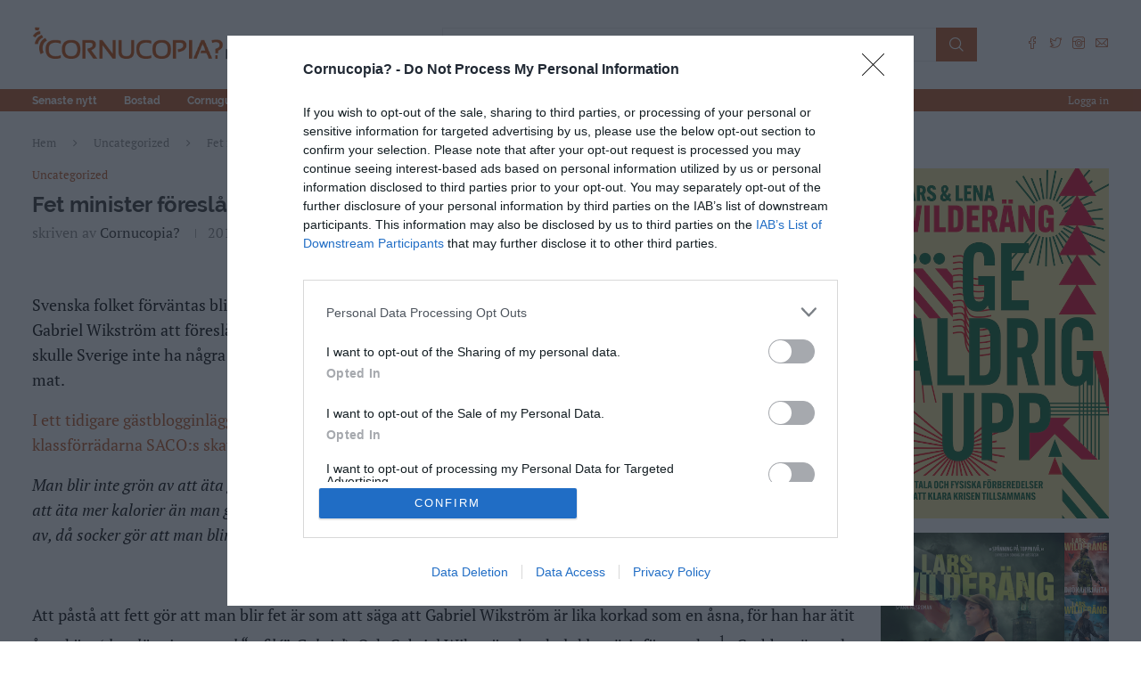

--- FILE ---
content_type: text/html; charset=UTF-8
request_url: https://cornucopia.se/2015/05/fet-minister-foreslar-fettskatt-men/
body_size: 48673
content:
<!DOCTYPE html>
<html lang="en-US" prefix="og: http://ogp.me/ns# fb: http://ogp.me/ns/fb#">
<head>
    <meta charset="UTF-8">
    <meta http-equiv="X-UA-Compatible" content="IE=edge">
    <meta name="viewport" content="width=device-width, initial-scale=1">
    <link rel="profile" href="https://gmpg.org/xfn/11" />
	        <link rel="shortcut icon" href="https://cornucopia.se/wp-content/uploads/2022/02/favicon.png"
              type="image/x-icon"/>
        <link rel="apple-touch-icon" sizes="180x180" href="https://cornucopia.se/wp-content/uploads/2022/02/favicon.png">
	    <link rel="alternate" type="application/rss+xml" title="Cornucopia? RSS Feed"
          href="https://cornucopia.se/feed/"/>
    <link rel="alternate" type="application/atom+xml" title="Cornucopia? Atom Feed"
          href="https://cornucopia.se/feed/atom/"/>
    <link rel="pingback" href="https://cornucopia.se/xmlrpc.php"/>
    <!--[if lt IE 9]>
	<script src="https://cornucopia.se/wp-content/themes/soledad/js/html5.js"></script>
	<![endif]-->
	<title>Fet minister föreslår fettskatt &#8211; men skatter löser inte allt &#8211; Cornucopia?</title>
<meta name='robots' content='max-image-preview:large' />
<link rel="alternate" type="application/rss+xml" title="Cornucopia? &raquo; Feed" href="https://cornucopia.se/feed/" />
<link rel="alternate" type="application/rss+xml" title="Cornucopia? &raquo; Comments Feed" href="https://cornucopia.se/comments/feed/" />
<link rel="alternate" type="application/rss+xml" title="Cornucopia? &raquo; Fet minister föreslår fettskatt &#8211; men skatter löser inte allt Comments Feed" href="https://cornucopia.se/2015/05/fet-minister-foreslar-fettskatt-men/feed/" />
<link rel="alternate" title="oEmbed (JSON)" type="application/json+oembed" href="https://cornucopia.se/wp-json/oembed/1.0/embed?url=https%3A%2F%2Fcornucopia.se%2F2015%2F05%2Ffet-minister-foreslar-fettskatt-men%2F" />
<link rel="alternate" title="oEmbed (XML)" type="text/xml+oembed" href="https://cornucopia.se/wp-json/oembed/1.0/embed?url=https%3A%2F%2Fcornucopia.se%2F2015%2F05%2Ffet-minister-foreslar-fettskatt-men%2F&#038;format=xml" />
<style id='wp-img-auto-sizes-contain-inline-css' type='text/css'>
img:is([sizes=auto i],[sizes^="auto," i]){contain-intrinsic-size:3000px 1500px}
/*# sourceURL=wp-img-auto-sizes-contain-inline-css */
</style>

<style id='wp-emoji-styles-inline-css' type='text/css'>

	img.wp-smiley, img.emoji {
		display: inline !important;
		border: none !important;
		box-shadow: none !important;
		height: 1em !important;
		width: 1em !important;
		margin: 0 0.07em !important;
		vertical-align: -0.1em !important;
		background: none !important;
		padding: 0 !important;
	}
/*# sourceURL=wp-emoji-styles-inline-css */
</style>
<link rel='stylesheet' id='wp-block-library-css' href='https://cornucopia.se/wp-includes/css/dist/block-library/style.min.css?ver=6.9' type='text/css' media='all' />
<style id='wp-block-heading-inline-css' type='text/css'>
h1:where(.wp-block-heading).has-background,h2:where(.wp-block-heading).has-background,h3:where(.wp-block-heading).has-background,h4:where(.wp-block-heading).has-background,h5:where(.wp-block-heading).has-background,h6:where(.wp-block-heading).has-background{padding:1.25em 2.375em}h1.has-text-align-left[style*=writing-mode]:where([style*=vertical-lr]),h1.has-text-align-right[style*=writing-mode]:where([style*=vertical-rl]),h2.has-text-align-left[style*=writing-mode]:where([style*=vertical-lr]),h2.has-text-align-right[style*=writing-mode]:where([style*=vertical-rl]),h3.has-text-align-left[style*=writing-mode]:where([style*=vertical-lr]),h3.has-text-align-right[style*=writing-mode]:where([style*=vertical-rl]),h4.has-text-align-left[style*=writing-mode]:where([style*=vertical-lr]),h4.has-text-align-right[style*=writing-mode]:where([style*=vertical-rl]),h5.has-text-align-left[style*=writing-mode]:where([style*=vertical-lr]),h5.has-text-align-right[style*=writing-mode]:where([style*=vertical-rl]),h6.has-text-align-left[style*=writing-mode]:where([style*=vertical-lr]),h6.has-text-align-right[style*=writing-mode]:where([style*=vertical-rl]){rotate:180deg}
/*# sourceURL=https://cornucopia.se/wp-includes/blocks/heading/style.min.css */
</style>
<style id='wp-block-image-inline-css' type='text/css'>
.wp-block-image>a,.wp-block-image>figure>a{display:inline-block}.wp-block-image img{box-sizing:border-box;height:auto;max-width:100%;vertical-align:bottom}@media not (prefers-reduced-motion){.wp-block-image img.hide{visibility:hidden}.wp-block-image img.show{animation:show-content-image .4s}}.wp-block-image[style*=border-radius] img,.wp-block-image[style*=border-radius]>a{border-radius:inherit}.wp-block-image.has-custom-border img{box-sizing:border-box}.wp-block-image.aligncenter{text-align:center}.wp-block-image.alignfull>a,.wp-block-image.alignwide>a{width:100%}.wp-block-image.alignfull img,.wp-block-image.alignwide img{height:auto;width:100%}.wp-block-image .aligncenter,.wp-block-image .alignleft,.wp-block-image .alignright,.wp-block-image.aligncenter,.wp-block-image.alignleft,.wp-block-image.alignright{display:table}.wp-block-image .aligncenter>figcaption,.wp-block-image .alignleft>figcaption,.wp-block-image .alignright>figcaption,.wp-block-image.aligncenter>figcaption,.wp-block-image.alignleft>figcaption,.wp-block-image.alignright>figcaption{caption-side:bottom;display:table-caption}.wp-block-image .alignleft{float:left;margin:.5em 1em .5em 0}.wp-block-image .alignright{float:right;margin:.5em 0 .5em 1em}.wp-block-image .aligncenter{margin-left:auto;margin-right:auto}.wp-block-image :where(figcaption){margin-bottom:1em;margin-top:.5em}.wp-block-image.is-style-circle-mask img{border-radius:9999px}@supports ((-webkit-mask-image:none) or (mask-image:none)) or (-webkit-mask-image:none){.wp-block-image.is-style-circle-mask img{border-radius:0;-webkit-mask-image:url('data:image/svg+xml;utf8,<svg viewBox="0 0 100 100" xmlns="http://www.w3.org/2000/svg"><circle cx="50" cy="50" r="50"/></svg>');mask-image:url('data:image/svg+xml;utf8,<svg viewBox="0 0 100 100" xmlns="http://www.w3.org/2000/svg"><circle cx="50" cy="50" r="50"/></svg>');mask-mode:alpha;-webkit-mask-position:center;mask-position:center;-webkit-mask-repeat:no-repeat;mask-repeat:no-repeat;-webkit-mask-size:contain;mask-size:contain}}:root :where(.wp-block-image.is-style-rounded img,.wp-block-image .is-style-rounded img){border-radius:9999px}.wp-block-image figure{margin:0}.wp-lightbox-container{display:flex;flex-direction:column;position:relative}.wp-lightbox-container img{cursor:zoom-in}.wp-lightbox-container img:hover+button{opacity:1}.wp-lightbox-container button{align-items:center;backdrop-filter:blur(16px) saturate(180%);background-color:#5a5a5a40;border:none;border-radius:4px;cursor:zoom-in;display:flex;height:20px;justify-content:center;opacity:0;padding:0;position:absolute;right:16px;text-align:center;top:16px;width:20px;z-index:100}@media not (prefers-reduced-motion){.wp-lightbox-container button{transition:opacity .2s ease}}.wp-lightbox-container button:focus-visible{outline:3px auto #5a5a5a40;outline:3px auto -webkit-focus-ring-color;outline-offset:3px}.wp-lightbox-container button:hover{cursor:pointer;opacity:1}.wp-lightbox-container button:focus{opacity:1}.wp-lightbox-container button:focus,.wp-lightbox-container button:hover,.wp-lightbox-container button:not(:hover):not(:active):not(.has-background){background-color:#5a5a5a40;border:none}.wp-lightbox-overlay{box-sizing:border-box;cursor:zoom-out;height:100vh;left:0;overflow:hidden;position:fixed;top:0;visibility:hidden;width:100%;z-index:100000}.wp-lightbox-overlay .close-button{align-items:center;cursor:pointer;display:flex;justify-content:center;min-height:40px;min-width:40px;padding:0;position:absolute;right:calc(env(safe-area-inset-right) + 16px);top:calc(env(safe-area-inset-top) + 16px);z-index:5000000}.wp-lightbox-overlay .close-button:focus,.wp-lightbox-overlay .close-button:hover,.wp-lightbox-overlay .close-button:not(:hover):not(:active):not(.has-background){background:none;border:none}.wp-lightbox-overlay .lightbox-image-container{height:var(--wp--lightbox-container-height);left:50%;overflow:hidden;position:absolute;top:50%;transform:translate(-50%,-50%);transform-origin:top left;width:var(--wp--lightbox-container-width);z-index:9999999999}.wp-lightbox-overlay .wp-block-image{align-items:center;box-sizing:border-box;display:flex;height:100%;justify-content:center;margin:0;position:relative;transform-origin:0 0;width:100%;z-index:3000000}.wp-lightbox-overlay .wp-block-image img{height:var(--wp--lightbox-image-height);min-height:var(--wp--lightbox-image-height);min-width:var(--wp--lightbox-image-width);width:var(--wp--lightbox-image-width)}.wp-lightbox-overlay .wp-block-image figcaption{display:none}.wp-lightbox-overlay button{background:none;border:none}.wp-lightbox-overlay .scrim{background-color:#fff;height:100%;opacity:.9;position:absolute;width:100%;z-index:2000000}.wp-lightbox-overlay.active{visibility:visible}@media not (prefers-reduced-motion){.wp-lightbox-overlay.active{animation:turn-on-visibility .25s both}.wp-lightbox-overlay.active img{animation:turn-on-visibility .35s both}.wp-lightbox-overlay.show-closing-animation:not(.active){animation:turn-off-visibility .35s both}.wp-lightbox-overlay.show-closing-animation:not(.active) img{animation:turn-off-visibility .25s both}.wp-lightbox-overlay.zoom.active{animation:none;opacity:1;visibility:visible}.wp-lightbox-overlay.zoom.active .lightbox-image-container{animation:lightbox-zoom-in .4s}.wp-lightbox-overlay.zoom.active .lightbox-image-container img{animation:none}.wp-lightbox-overlay.zoom.active .scrim{animation:turn-on-visibility .4s forwards}.wp-lightbox-overlay.zoom.show-closing-animation:not(.active){animation:none}.wp-lightbox-overlay.zoom.show-closing-animation:not(.active) .lightbox-image-container{animation:lightbox-zoom-out .4s}.wp-lightbox-overlay.zoom.show-closing-animation:not(.active) .lightbox-image-container img{animation:none}.wp-lightbox-overlay.zoom.show-closing-animation:not(.active) .scrim{animation:turn-off-visibility .4s forwards}}@keyframes show-content-image{0%{visibility:hidden}99%{visibility:hidden}to{visibility:visible}}@keyframes turn-on-visibility{0%{opacity:0}to{opacity:1}}@keyframes turn-off-visibility{0%{opacity:1;visibility:visible}99%{opacity:0;visibility:visible}to{opacity:0;visibility:hidden}}@keyframes lightbox-zoom-in{0%{transform:translate(calc((-100vw + var(--wp--lightbox-scrollbar-width))/2 + var(--wp--lightbox-initial-left-position)),calc(-50vh + var(--wp--lightbox-initial-top-position))) scale(var(--wp--lightbox-scale))}to{transform:translate(-50%,-50%) scale(1)}}@keyframes lightbox-zoom-out{0%{transform:translate(-50%,-50%) scale(1);visibility:visible}99%{visibility:visible}to{transform:translate(calc((-100vw + var(--wp--lightbox-scrollbar-width))/2 + var(--wp--lightbox-initial-left-position)),calc(-50vh + var(--wp--lightbox-initial-top-position))) scale(var(--wp--lightbox-scale));visibility:hidden}}
/*# sourceURL=https://cornucopia.se/wp-includes/blocks/image/style.min.css */
</style>
<style id='wp-block-image-theme-inline-css' type='text/css'>
:root :where(.wp-block-image figcaption){color:#555;font-size:13px;text-align:center}.is-dark-theme :root :where(.wp-block-image figcaption){color:#ffffffa6}.wp-block-image{margin:0 0 1em}
/*# sourceURL=https://cornucopia.se/wp-includes/blocks/image/theme.min.css */
</style>
<style id='wp-block-latest-comments-inline-css' type='text/css'>
ol.wp-block-latest-comments{box-sizing:border-box;margin-left:0}:where(.wp-block-latest-comments:not([style*=line-height] .wp-block-latest-comments__comment)){line-height:1.1}:where(.wp-block-latest-comments:not([style*=line-height] .wp-block-latest-comments__comment-excerpt p)){line-height:1.8}.has-dates :where(.wp-block-latest-comments:not([style*=line-height])),.has-excerpts :where(.wp-block-latest-comments:not([style*=line-height])){line-height:1.5}.wp-block-latest-comments .wp-block-latest-comments{padding-left:0}.wp-block-latest-comments__comment{list-style:none;margin-bottom:1em}.has-avatars .wp-block-latest-comments__comment{list-style:none;min-height:2.25em}.has-avatars .wp-block-latest-comments__comment .wp-block-latest-comments__comment-excerpt,.has-avatars .wp-block-latest-comments__comment .wp-block-latest-comments__comment-meta{margin-left:3.25em}.wp-block-latest-comments__comment-excerpt p{font-size:.875em;margin:.36em 0 1.4em}.wp-block-latest-comments__comment-date{display:block;font-size:.75em}.wp-block-latest-comments .avatar,.wp-block-latest-comments__comment-avatar{border-radius:1.5em;display:block;float:left;height:2.5em;margin-right:.75em;width:2.5em}.wp-block-latest-comments[class*=-font-size] a,.wp-block-latest-comments[style*=font-size] a{font-size:inherit}
/*# sourceURL=https://cornucopia.se/wp-includes/blocks/latest-comments/style.min.css */
</style>
<style id='wp-block-group-inline-css' type='text/css'>
.wp-block-group{box-sizing:border-box}:where(.wp-block-group.wp-block-group-is-layout-constrained){position:relative}
/*# sourceURL=https://cornucopia.se/wp-includes/blocks/group/style.min.css */
</style>
<style id='wp-block-group-theme-inline-css' type='text/css'>
:where(.wp-block-group.has-background){padding:1.25em 2.375em}
/*# sourceURL=https://cornucopia.se/wp-includes/blocks/group/theme.min.css */
</style>
<style id='wp-block-paragraph-inline-css' type='text/css'>
.is-small-text{font-size:.875em}.is-regular-text{font-size:1em}.is-large-text{font-size:2.25em}.is-larger-text{font-size:3em}.has-drop-cap:not(:focus):first-letter{float:left;font-size:8.4em;font-style:normal;font-weight:100;line-height:.68;margin:.05em .1em 0 0;text-transform:uppercase}body.rtl .has-drop-cap:not(:focus):first-letter{float:none;margin-left:.1em}p.has-drop-cap.has-background{overflow:hidden}:root :where(p.has-background){padding:1.25em 2.375em}:where(p.has-text-color:not(.has-link-color)) a{color:inherit}p.has-text-align-left[style*="writing-mode:vertical-lr"],p.has-text-align-right[style*="writing-mode:vertical-rl"]{rotate:180deg}
/*# sourceURL=https://cornucopia.se/wp-includes/blocks/paragraph/style.min.css */
</style>
<style id='global-styles-inline-css' type='text/css'>
:root{--wp--preset--aspect-ratio--square: 1;--wp--preset--aspect-ratio--4-3: 4/3;--wp--preset--aspect-ratio--3-4: 3/4;--wp--preset--aspect-ratio--3-2: 3/2;--wp--preset--aspect-ratio--2-3: 2/3;--wp--preset--aspect-ratio--16-9: 16/9;--wp--preset--aspect-ratio--9-16: 9/16;--wp--preset--color--black: #000000;--wp--preset--color--cyan-bluish-gray: #abb8c3;--wp--preset--color--white: #ffffff;--wp--preset--color--pale-pink: #f78da7;--wp--preset--color--vivid-red: #cf2e2e;--wp--preset--color--luminous-vivid-orange: #ff6900;--wp--preset--color--luminous-vivid-amber: #fcb900;--wp--preset--color--light-green-cyan: #7bdcb5;--wp--preset--color--vivid-green-cyan: #00d084;--wp--preset--color--pale-cyan-blue: #8ed1fc;--wp--preset--color--vivid-cyan-blue: #0693e3;--wp--preset--color--vivid-purple: #9b51e0;--wp--preset--gradient--vivid-cyan-blue-to-vivid-purple: linear-gradient(135deg,rgb(6,147,227) 0%,rgb(155,81,224) 100%);--wp--preset--gradient--light-green-cyan-to-vivid-green-cyan: linear-gradient(135deg,rgb(122,220,180) 0%,rgb(0,208,130) 100%);--wp--preset--gradient--luminous-vivid-amber-to-luminous-vivid-orange: linear-gradient(135deg,rgb(252,185,0) 0%,rgb(255,105,0) 100%);--wp--preset--gradient--luminous-vivid-orange-to-vivid-red: linear-gradient(135deg,rgb(255,105,0) 0%,rgb(207,46,46) 100%);--wp--preset--gradient--very-light-gray-to-cyan-bluish-gray: linear-gradient(135deg,rgb(238,238,238) 0%,rgb(169,184,195) 100%);--wp--preset--gradient--cool-to-warm-spectrum: linear-gradient(135deg,rgb(74,234,220) 0%,rgb(151,120,209) 20%,rgb(207,42,186) 40%,rgb(238,44,130) 60%,rgb(251,105,98) 80%,rgb(254,248,76) 100%);--wp--preset--gradient--blush-light-purple: linear-gradient(135deg,rgb(255,206,236) 0%,rgb(152,150,240) 100%);--wp--preset--gradient--blush-bordeaux: linear-gradient(135deg,rgb(254,205,165) 0%,rgb(254,45,45) 50%,rgb(107,0,62) 100%);--wp--preset--gradient--luminous-dusk: linear-gradient(135deg,rgb(255,203,112) 0%,rgb(199,81,192) 50%,rgb(65,88,208) 100%);--wp--preset--gradient--pale-ocean: linear-gradient(135deg,rgb(255,245,203) 0%,rgb(182,227,212) 50%,rgb(51,167,181) 100%);--wp--preset--gradient--electric-grass: linear-gradient(135deg,rgb(202,248,128) 0%,rgb(113,206,126) 100%);--wp--preset--gradient--midnight: linear-gradient(135deg,rgb(2,3,129) 0%,rgb(40,116,252) 100%);--wp--preset--font-size--small: 12px;--wp--preset--font-size--medium: 20px;--wp--preset--font-size--large: 32px;--wp--preset--font-size--x-large: 42px;--wp--preset--font-size--normal: 14px;--wp--preset--font-size--huge: 42px;--wp--preset--spacing--20: 0.44rem;--wp--preset--spacing--30: 0.67rem;--wp--preset--spacing--40: 1rem;--wp--preset--spacing--50: 1.5rem;--wp--preset--spacing--60: 2.25rem;--wp--preset--spacing--70: 3.38rem;--wp--preset--spacing--80: 5.06rem;--wp--preset--shadow--natural: 6px 6px 9px rgba(0, 0, 0, 0.2);--wp--preset--shadow--deep: 12px 12px 50px rgba(0, 0, 0, 0.4);--wp--preset--shadow--sharp: 6px 6px 0px rgba(0, 0, 0, 0.2);--wp--preset--shadow--outlined: 6px 6px 0px -3px rgb(255, 255, 255), 6px 6px rgb(0, 0, 0);--wp--preset--shadow--crisp: 6px 6px 0px rgb(0, 0, 0);}:where(.is-layout-flex){gap: 0.5em;}:where(.is-layout-grid){gap: 0.5em;}body .is-layout-flex{display: flex;}.is-layout-flex{flex-wrap: wrap;align-items: center;}.is-layout-flex > :is(*, div){margin: 0;}body .is-layout-grid{display: grid;}.is-layout-grid > :is(*, div){margin: 0;}:where(.wp-block-columns.is-layout-flex){gap: 2em;}:where(.wp-block-columns.is-layout-grid){gap: 2em;}:where(.wp-block-post-template.is-layout-flex){gap: 1.25em;}:where(.wp-block-post-template.is-layout-grid){gap: 1.25em;}.has-black-color{color: var(--wp--preset--color--black) !important;}.has-cyan-bluish-gray-color{color: var(--wp--preset--color--cyan-bluish-gray) !important;}.has-white-color{color: var(--wp--preset--color--white) !important;}.has-pale-pink-color{color: var(--wp--preset--color--pale-pink) !important;}.has-vivid-red-color{color: var(--wp--preset--color--vivid-red) !important;}.has-luminous-vivid-orange-color{color: var(--wp--preset--color--luminous-vivid-orange) !important;}.has-luminous-vivid-amber-color{color: var(--wp--preset--color--luminous-vivid-amber) !important;}.has-light-green-cyan-color{color: var(--wp--preset--color--light-green-cyan) !important;}.has-vivid-green-cyan-color{color: var(--wp--preset--color--vivid-green-cyan) !important;}.has-pale-cyan-blue-color{color: var(--wp--preset--color--pale-cyan-blue) !important;}.has-vivid-cyan-blue-color{color: var(--wp--preset--color--vivid-cyan-blue) !important;}.has-vivid-purple-color{color: var(--wp--preset--color--vivid-purple) !important;}.has-black-background-color{background-color: var(--wp--preset--color--black) !important;}.has-cyan-bluish-gray-background-color{background-color: var(--wp--preset--color--cyan-bluish-gray) !important;}.has-white-background-color{background-color: var(--wp--preset--color--white) !important;}.has-pale-pink-background-color{background-color: var(--wp--preset--color--pale-pink) !important;}.has-vivid-red-background-color{background-color: var(--wp--preset--color--vivid-red) !important;}.has-luminous-vivid-orange-background-color{background-color: var(--wp--preset--color--luminous-vivid-orange) !important;}.has-luminous-vivid-amber-background-color{background-color: var(--wp--preset--color--luminous-vivid-amber) !important;}.has-light-green-cyan-background-color{background-color: var(--wp--preset--color--light-green-cyan) !important;}.has-vivid-green-cyan-background-color{background-color: var(--wp--preset--color--vivid-green-cyan) !important;}.has-pale-cyan-blue-background-color{background-color: var(--wp--preset--color--pale-cyan-blue) !important;}.has-vivid-cyan-blue-background-color{background-color: var(--wp--preset--color--vivid-cyan-blue) !important;}.has-vivid-purple-background-color{background-color: var(--wp--preset--color--vivid-purple) !important;}.has-black-border-color{border-color: var(--wp--preset--color--black) !important;}.has-cyan-bluish-gray-border-color{border-color: var(--wp--preset--color--cyan-bluish-gray) !important;}.has-white-border-color{border-color: var(--wp--preset--color--white) !important;}.has-pale-pink-border-color{border-color: var(--wp--preset--color--pale-pink) !important;}.has-vivid-red-border-color{border-color: var(--wp--preset--color--vivid-red) !important;}.has-luminous-vivid-orange-border-color{border-color: var(--wp--preset--color--luminous-vivid-orange) !important;}.has-luminous-vivid-amber-border-color{border-color: var(--wp--preset--color--luminous-vivid-amber) !important;}.has-light-green-cyan-border-color{border-color: var(--wp--preset--color--light-green-cyan) !important;}.has-vivid-green-cyan-border-color{border-color: var(--wp--preset--color--vivid-green-cyan) !important;}.has-pale-cyan-blue-border-color{border-color: var(--wp--preset--color--pale-cyan-blue) !important;}.has-vivid-cyan-blue-border-color{border-color: var(--wp--preset--color--vivid-cyan-blue) !important;}.has-vivid-purple-border-color{border-color: var(--wp--preset--color--vivid-purple) !important;}.has-vivid-cyan-blue-to-vivid-purple-gradient-background{background: var(--wp--preset--gradient--vivid-cyan-blue-to-vivid-purple) !important;}.has-light-green-cyan-to-vivid-green-cyan-gradient-background{background: var(--wp--preset--gradient--light-green-cyan-to-vivid-green-cyan) !important;}.has-luminous-vivid-amber-to-luminous-vivid-orange-gradient-background{background: var(--wp--preset--gradient--luminous-vivid-amber-to-luminous-vivid-orange) !important;}.has-luminous-vivid-orange-to-vivid-red-gradient-background{background: var(--wp--preset--gradient--luminous-vivid-orange-to-vivid-red) !important;}.has-very-light-gray-to-cyan-bluish-gray-gradient-background{background: var(--wp--preset--gradient--very-light-gray-to-cyan-bluish-gray) !important;}.has-cool-to-warm-spectrum-gradient-background{background: var(--wp--preset--gradient--cool-to-warm-spectrum) !important;}.has-blush-light-purple-gradient-background{background: var(--wp--preset--gradient--blush-light-purple) !important;}.has-blush-bordeaux-gradient-background{background: var(--wp--preset--gradient--blush-bordeaux) !important;}.has-luminous-dusk-gradient-background{background: var(--wp--preset--gradient--luminous-dusk) !important;}.has-pale-ocean-gradient-background{background: var(--wp--preset--gradient--pale-ocean) !important;}.has-electric-grass-gradient-background{background: var(--wp--preset--gradient--electric-grass) !important;}.has-midnight-gradient-background{background: var(--wp--preset--gradient--midnight) !important;}.has-small-font-size{font-size: var(--wp--preset--font-size--small) !important;}.has-medium-font-size{font-size: var(--wp--preset--font-size--medium) !important;}.has-large-font-size{font-size: var(--wp--preset--font-size--large) !important;}.has-x-large-font-size{font-size: var(--wp--preset--font-size--x-large) !important;}
/*# sourceURL=global-styles-inline-css */
</style>

<style id='classic-theme-styles-inline-css' type='text/css'>
/*! This file is auto-generated */
.wp-block-button__link{color:#fff;background-color:#32373c;border-radius:9999px;box-shadow:none;text-decoration:none;padding:calc(.667em + 2px) calc(1.333em + 2px);font-size:1.125em}.wp-block-file__button{background:#32373c;color:#fff;text-decoration:none}
/*# sourceURL=/wp-includes/css/classic-themes.min.css */
</style>
<link rel='stylesheet' id='penci-main-style-css' href='https://cornucopia.se/wp-content/themes/soledad/main.css?ver=8.3.1' type='text/css' media='all' />
<link rel='stylesheet' id='penci-font-awesomeold-css' href='https://cornucopia.se/wp-content/themes/soledad/css/font-awesome.4.7.0.swap.min.css?ver=4.7.0' type='text/css' media='all' />
<link rel='stylesheet' id='penci_icon-css' href='https://cornucopia.se/wp-content/themes/soledad/css/penci-icon.css?ver=8.3.1' type='text/css' media='all' />
<link rel='stylesheet' id='penci_style-css' href='https://cornucopia.se/wp-content/themes/soledad/style.css?ver=8.3.1' type='text/css' media='all' />
<link rel='stylesheet' id='penci_social_counter-css' href='https://cornucopia.se/wp-content/themes/soledad/css/social-counter.css?ver=8.3.1' type='text/css' media='all' />
<script type="text/javascript" src="https://cornucopia.se/wp-includes/js/jquery/jquery.min.js?ver=3.7.1" id="jquery-core-js"></script>
<script type="text/javascript" src="https://cornucopia.se/wp-includes/js/jquery/jquery-migrate.min.js?ver=3.4.1" id="jquery-migrate-js"></script>
<link rel="https://api.w.org/" href="https://cornucopia.se/wp-json/" /><link rel="alternate" title="JSON" type="application/json" href="https://cornucopia.se/wp-json/wp/v2/posts/25876" /><link rel="EditURI" type="application/rsd+xml" title="RSD" href="https://cornucopia.se/xmlrpc.php?rsd" />
<meta name="generator" content="WordPress 6.9" />
<link rel="canonical" href="https://cornucopia.se/2015/05/fet-minister-foreslar-fettskatt-men/" />
<link rel='shortlink' href='https://cornucopia.se/?p=25876' />
<!-- Matomo -->
<script>
  var _paq = window._paq = window._paq || [];
  /* tracker methods like "setCustomDimension" should be called before "trackPageView" */
  _paq.push(['trackPageView']);
  _paq.push(['enableLinkTracking']);
  (function() {
    var u="//cornucopia.se/matomo/";
    _paq.push(['setTrackerUrl', u+'matomo.php']);
    _paq.push(['setSiteId', '1']);
    var d=document, g=d.createElement('script'), s=d.getElementsByTagName('script')[0];
    g.async=true; g.src=u+'matomo.js'; s.parentNode.insertBefore(g,s);
  })();
</script>
<!-- End Matomo Code -->
<!-- Artikelreklam -->
<script async src="https://source.advisible.com/10124736/main.js"></script>
<script async='async' src='https://macro.adnami.io/macro/spec/adsm.macro.1bf2b1a8-9507-4a71-868f-f8c38aaa29e1.js'></script>
<script>
  var adsmtag = adsmtag || {};
  adsmtag.cmd = adsmtag.cmd || [];
</script>

<!-- InMobi Choice. Consent Manager Tag v3.0 (for TCF 2.2) -->
<script type="text/javascript" async=true>
(function() {
  var host = window.location.hostname;
  var element = document.createElement('script');
  var firstScript = document.getElementsByTagName('script')[0];
  var url = 'https://cmp.inmobi.com'
    .concat('/choice/', 'w2V49sgm4dsM4', '/', host, '/choice.js?tag_version=V3');
  var uspTries = 0;
  var uspTriesLimit = 3;
  element.async = true;
  element.type = 'text/javascript';
  element.src = url;

  firstScript.parentNode.insertBefore(element, firstScript);

  function makeStub() {
    var TCF_LOCATOR_NAME = '__tcfapiLocator';
    var queue = [];
    var win = window;
    var cmpFrame;

    function addFrame() {
      var doc = win.document;
      var otherCMP = !!(win.frames[TCF_LOCATOR_NAME]);

      if (!otherCMP) {
        if (doc.body) {
          var iframe = doc.createElement('iframe');

          iframe.style.cssText = 'display:none';
          iframe.name = TCF_LOCATOR_NAME;
          doc.body.appendChild(iframe);
        } else {
          setTimeout(addFrame, 5);
        }
      }
      return !otherCMP;
    }

    function tcfAPIHandler() {
      var gdprApplies;
      var args = arguments;

      if (!args.length) {
        return queue;
      } else if (args[0] === 'setGdprApplies') {
        if (
          args.length > 3 &&
          args[2] === 2 &&
          typeof args[3] === 'boolean'
        ) {
          gdprApplies = args[3];
          if (typeof args[2] === 'function') {
            args[2]('set', true);
          }
        }
      } else if (args[0] === 'ping') {
        var retr = {
          gdprApplies: gdprApplies,
          cmpLoaded: false,
          cmpStatus: 'stub'
        };

        if (typeof args[2] === 'function') {
          args[2](retr);
        }
      } else {
        if(args[0] === 'init' && typeof args[3] === 'object') {
          args[3] = Object.assign(args[3], { tag_version: 'V3' });
        }
        queue.push(args);
      }
    }

    function postMessageEventHandler(event) {
      var msgIsString = typeof event.data === 'string';
      var json = {};

      try {
        if (msgIsString) {
          json = JSON.parse(event.data);
        } else {
          json = event.data;
        }
      } catch (ignore) {}

      var payload = json.__tcfapiCall;

      if (payload) {
        window.__tcfapi(
          payload.command,
          payload.version,
          function(retValue, success) {
            var returnMsg = {
              __tcfapiReturn: {
                returnValue: retValue,
                success: success,
                callId: payload.callId
              }
            };
            if (msgIsString) {
              returnMsg = JSON.stringify(returnMsg);
            }
            if (event && event.source && event.source.postMessage) {
              event.source.postMessage(returnMsg, '*');
            }
          },
          payload.parameter
        );
      }
    }

    while (win) {
      try {
        if (win.frames[TCF_LOCATOR_NAME]) {
          cmpFrame = win;
          break;
        }
      } catch (ignore) {}

      if (win === window.top) {
        break;
      }
      win = win.parent;
    }
    if (!cmpFrame) {
      addFrame();
      win.__tcfapi = tcfAPIHandler;
      win.addEventListener('message', postMessageEventHandler, false);
    }
  };

  makeStub();

  function makeGppStub() {
    const CMP_ID = 10;
    const SUPPORTED_APIS = [
      '2:tcfeuv2',
      '6:uspv1',
      '7:usnatv1',
      '8:usca',
      '9:usvav1',
      '10:uscov1',
      '11:usutv1',
      '12:usctv1'
    ];

    window.__gpp_addFrame = function (n) {
      if (!window.frames[n]) {
        if (document.body) {
          var i = document.createElement("iframe");
          i.style.cssText = "display:none";
          i.name = n;
          document.body.appendChild(i);
        } else {
          window.setTimeout(window.__gpp_addFrame, 10, n);
        }
      }
    };
    window.__gpp_stub = function () {
      var b = arguments;
      __gpp.queue = __gpp.queue || [];
      __gpp.events = __gpp.events || [];

      if (!b.length || (b.length == 1 && b[0] == "queue")) {
        return __gpp.queue;
      }

      if (b.length == 1 && b[0] == "events") {
        return __gpp.events;
      }

      var cmd = b[0];
      var clb = b.length > 1 ? b[1] : null;
      var par = b.length > 2 ? b[2] : null;
      if (cmd === "ping") {
        clb(
          {
            gppVersion: "1.1", // must be “Version.Subversion”, current: “1.1”
            cmpStatus: "stub", // possible values: stub, loading, loaded, error
            cmpDisplayStatus: "hidden", // possible values: hidden, visible, disabled
            signalStatus: "not ready", // possible values: not ready, ready
            supportedAPIs: SUPPORTED_APIS, // list of supported APIs
            cmpId: CMP_ID, // IAB assigned CMP ID, may be 0 during stub/loading
            sectionList: [],
            applicableSections: [-1],
            gppString: "",
            parsedSections: {},
          },
          true
        );
      } else if (cmd === "addEventListener") {
        if (!("lastId" in __gpp)) {
          __gpp.lastId = 0;
        }
        __gpp.lastId++;
        var lnr = __gpp.lastId;
        __gpp.events.push({
          id: lnr,
          callback: clb,
          parameter: par,
        });
        clb(
          {
            eventName: "listenerRegistered",
            listenerId: lnr, // Registered ID of the listener
            data: true, // positive signal
            pingData: {
              gppVersion: "1.1", // must be “Version.Subversion”, current: “1.1”
              cmpStatus: "stub", // possible values: stub, loading, loaded, error
              cmpDisplayStatus: "hidden", // possible values: hidden, visible, disabled
              signalStatus: "not ready", // possible values: not ready, ready
              supportedAPIs: SUPPORTED_APIS, // list of supported APIs
              cmpId: CMP_ID, // list of supported APIs
              sectionList: [],
              applicableSections: [-1],
              gppString: "",
              parsedSections: {},
            },
          },
          true
        );
      } else if (cmd === "removeEventListener") {
        var success = false;
        for (var i = 0; i < __gpp.events.length; i++) {
          if (__gpp.events[i].id == par) {
            __gpp.events.splice(i, 1);
            success = true;
            break;
          }
        }
        clb(
          {
            eventName: "listenerRemoved",
            listenerId: par, // Registered ID of the listener
            data: success, // status info
            pingData: {
              gppVersion: "1.1", // must be “Version.Subversion”, current: “1.1”
              cmpStatus: "stub", // possible values: stub, loading, loaded, error
              cmpDisplayStatus: "hidden", // possible values: hidden, visible, disabled
              signalStatus: "not ready", // possible values: not ready, ready
              supportedAPIs: SUPPORTED_APIS, // list of supported APIs
              cmpId: CMP_ID, // CMP ID
              sectionList: [],
              applicableSections: [-1],
              gppString: "",
              parsedSections: {},
            },
          },
          true
        );
      } else if (cmd === "hasSection") {
        clb(false, true);
      } else if (cmd === "getSection" || cmd === "getField") {
        clb(null, true);
      }
      //queue all other commands
      else {
        __gpp.queue.push([].slice.apply(b));
      }
    };
    window.__gpp_msghandler = function (event) {
      var msgIsString = typeof event.data === "string";
      try {
        var json = msgIsString ? JSON.parse(event.data) : event.data;
      } catch (e) {
        var json = null;
      }
      if (typeof json === "object" && json !== null && "__gppCall" in json) {
        var i = json.__gppCall;
        window.__gpp(
          i.command,
          function (retValue, success) {
            var returnMsg = {
              __gppReturn: {
                returnValue: retValue,
                success: success,
                callId: i.callId,
              },
            };
            event.source.postMessage(msgIsString ? JSON.stringify(returnMsg) : returnMsg, "*");
          },
          "parameter" in i ? i.parameter : null,
          "version" in i ? i.version : "1.1"
        );
      }
    };
    if (!("__gpp" in window) || typeof window.__gpp !== "function") {
      window.__gpp = window.__gpp_stub;
      window.addEventListener("message", window.__gpp_msghandler, false);
      window.__gpp_addFrame("__gppLocator");
    }
  };

  makeGppStub();

  var uspStubFunction = function() {
    var arg = arguments;
    if (typeof window.__uspapi !== uspStubFunction) {
      setTimeout(function() {
        if (typeof window.__uspapi !== 'undefined') {
          window.__uspapi.apply(window.__uspapi, arg);
        }
      }, 500);
    }
  };

  var checkIfUspIsReady = function() {
    uspTries++;
    if (window.__uspapi === uspStubFunction && uspTries < uspTriesLimit) {
      console.warn('USP is not accessible');
    } else {
      clearInterval(uspInterval);
    }
  };

  if (typeof window.__uspapi === 'undefined') {
    window.__uspapi = uspStubFunction;
    var uspInterval = setInterval(checkIfUspIsReady, 6000);
  }
})();
</script>
<!-- End InMobi Choice. Consent Manager Tag v3.0 (for TCF 2.2) --><!-- Tradedoubler site verification 3253833 -->
<script async='async' src='https://lwadm.com/lw/pbjs?pid=671c73c7-779a-49fc-bc3e-8ff4a2446c19'></script>
<script type='text/javascript'>
    var lwhb = lwhb || {cmd:[]};
</script><style id="penci-custom-style" type="text/css">body{ --pcbg-cl: #fff; --pctext-cl: #313131; --pcborder-cl: #dedede; --pcheading-cl: #313131; --pcmeta-cl: #888888; --pcaccent-cl: #6eb48c; --pcbody-font: 'PT Serif', serif; --pchead-font: 'Raleway', sans-serif; --pchead-wei: bold; } .single.penci-body-single-style-5 #header, .single.penci-body-single-style-6 #header, .single.penci-body-single-style-10 #header, .single.penci-body-single-style-5 .pc-wrapbuilder-header, .single.penci-body-single-style-6 .pc-wrapbuilder-header, .single.penci-body-single-style-10 .pc-wrapbuilder-header { --pchd-mg: 40px; } .fluid-width-video-wrapper > div { position: absolute; left: 0; right: 0; top: 0; width: 100%; height: 100%; } .yt-video-place { position: relative; text-align: center; } .yt-video-place.embed-responsive .start-video { display: block; top: 0; left: 0; bottom: 0; right: 0; position: absolute; transform: none; } .yt-video-place.embed-responsive .start-video img { margin: 0; padding: 0; top: 50%; display: inline-block; position: absolute; left: 50%; transform: translate(-50%, -50%); width: 68px; height: auto; } body{--pcctain: 1280px}@media only screen and (min-width: 1170px) and (max-width: 1280px){ body{ --pcctain: calc( 100% - 40px ); } }body{--pcctain2: 1800px}@media only screen and (min-width: 1400px) and (max-width: 1800px){ body{ --pcctain2: calc( 100% - 40px ); } } @font-face {font-display: swap;font-family: 'Raleway';font-style: italic;font-weight: 300;src: local('Raleway Light Italic'), local(Raleway-LightItalic), url(https://cornucopia.se/wp-content/themes/soledad/fonts/raleway/1Ptpg8zYS_SKggPNyCgw5qN_DNCb_Vo.woff2) format("woff2");unicode-range: U+0100-024F, U+0259, U+1E00-1EFF, U+2020, U+20A0-20AB, U+20AD-20CF, U+2113, U+2C60-2C7F, U+A720-A7FF }@font-face {font-display: swap;font-family: 'Raleway';font-style: italic;font-weight: 300;src: local('Raleway Light Italic'), local(Raleway-LightItalic), url(https://cornucopia.se/wp-content/themes/soledad/fonts/raleway/1Ptpg8zYS_SKggPNyCgw5qN_AtCb.woff2) format("woff2");unicode-range: U+0000-00FF, U+0131, U+0152-0153, U+02BB-02BC, U+02C6, U+02DA, U+02DC, U+2000-206F, U+2074, U+20AC, U+2122, U+2191, U+2193, U+2212, U+2215, U+FEFF, U+FFFD }@font-face {font-display: swap;font-family: 'Raleway';font-style: italic;font-weight: 400;src: local('Raleway Italic'), local(Raleway-Italic), url(https://cornucopia.se/wp-content/themes/soledad/fonts/raleway/1Ptsg8zYS_SKggPNyCg4Q4FqPfE.woff2) format("woff2");unicode-range: U+0100-024F, U+0259, U+1E00-1EFF, U+2020, U+20A0-20AB, U+20AD-20CF, U+2113, U+2C60-2C7F, U+A720-A7FF }@font-face {font-display: swap;font-family: 'Raleway';font-style: italic;font-weight: 400;src: local('Raleway Italic'), local(Raleway-Italic), url(https://cornucopia.se/wp-content/themes/soledad/fonts/raleway/1Ptsg8zYS_SKggPNyCg4TYFq.woff2) format("woff2");unicode-range: U+0000-00FF, U+0131, U+0152-0153, U+02BB-02BC, U+02C6, U+02DA, U+02DC, U+2000-206F, U+2074, U+20AC, U+2122, U+2191, U+2193, U+2212, U+2215, U+FEFF, U+FFFD }@font-face {font-display: swap;font-family: 'Raleway';font-style: italic;font-weight: 500;src: local('Raleway Medium Italic'), local(Raleway-MediumItalic), url(https://cornucopia.se/wp-content/themes/soledad/fonts/raleway/1Ptpg8zYS_SKggPNyCgwvqJ_DNCb_Vo.woff2) format("woff2");unicode-range: U+0100-024F, U+0259, U+1E00-1EFF, U+2020, U+20A0-20AB, U+20AD-20CF, U+2113, U+2C60-2C7F, U+A720-A7FF }@font-face {font-display: swap;font-family: 'Raleway';font-style: italic;font-weight: 500;src: local('Raleway Medium Italic'), local(Raleway-MediumItalic), url(https://cornucopia.se/wp-content/themes/soledad/fonts/raleway/1Ptpg8zYS_SKggPNyCgwvqJ_AtCb.woff2) format("woff2");unicode-range: U+0000-00FF, U+0131, U+0152-0153, U+02BB-02BC, U+02C6, U+02DA, U+02DC, U+2000-206F, U+2074, U+20AC, U+2122, U+2191, U+2193, U+2212, U+2215, U+FEFF, U+FFFD }@font-face {font-display: swap;font-family: 'Raleway';font-style: italic;font-weight: 700;src: local('Raleway Bold Italic'), local(Raleway-BoldItalic), url(https://cornucopia.se/wp-content/themes/soledad/fonts/raleway/1Ptpg8zYS_SKggPNyCgw9qR_DNCb_Vo.woff2) format("woff2");unicode-range: U+0100-024F, U+0259, U+1E00-1EFF, U+2020, U+20A0-20AB, U+20AD-20CF, U+2113, U+2C60-2C7F, U+A720-A7FF }@font-face {font-display: swap;font-family: 'Raleway';font-style: italic;font-weight: 700;src: local('Raleway Bold Italic'), local(Raleway-BoldItalic), url(https://cornucopia.se/wp-content/themes/soledad/fonts/raleway/1Ptpg8zYS_SKggPNyCgw9qR_AtCb.woff2) format("woff2");unicode-range: U+0000-00FF, U+0131, U+0152-0153, U+02BB-02BC, U+02C6, U+02DA, U+02DC, U+2000-206F, U+2074, U+20AC, U+2122, U+2191, U+2193, U+2212, U+2215, U+FEFF, U+FFFD }@font-face {font-display: swap;font-family: 'Raleway';font-style: italic;font-weight: 800;src: local('Raleway ExtraBold Italic'), local(Raleway-ExtraBoldItalic), url(https://cornucopia.se/wp-content/themes/soledad/fonts/raleway/1Ptpg8zYS_SKggPNyCgw6qd_DNCb_Vo.woff2) format("woff2");unicode-range: U+0100-024F, U+0259, U+1E00-1EFF, U+2020, U+20A0-20AB, U+20AD-20CF, U+2113, U+2C60-2C7F, U+A720-A7FF }@font-face {font-display: swap;font-family: 'Raleway';font-style: italic;font-weight: 800;src: local('Raleway ExtraBold Italic'), local(Raleway-ExtraBoldItalic), url(https://cornucopia.se/wp-content/themes/soledad/fonts/raleway/1Ptpg8zYS_SKggPNyCgw6qd_AtCb.woff2) format("woff2");unicode-range: U+0000-00FF, U+0131, U+0152-0153, U+02BB-02BC, U+02C6, U+02DA, U+02DC, U+2000-206F, U+2074, U+20AC, U+2122, U+2191, U+2193, U+2212, U+2215, U+FEFF, U+FFFD }@font-face {font-display: swap;font-family: 'Raleway';font-style: normal;font-weight: 300;src: local('Raleway Light'), local(Raleway-Light), url(https://cornucopia.se/wp-content/themes/soledad/fonts/raleway/1Ptrg8zYS_SKggPNwIYqWqhPAMif.woff2) format("woff2");unicode-range: U+0100-024F, U+0259, U+1E00-1EFF, U+2020, U+20A0-20AB, U+20AD-20CF, U+2113, U+2C60-2C7F, U+A720-A7FF }@font-face {font-display: swap;font-family: 'Raleway';font-style: normal;font-weight: 300;src: local('Raleway Light'), local(Raleway-Light), url(https://cornucopia.se/wp-content/themes/soledad/fonts/raleway/1Ptrg8zYS_SKggPNwIYqWqZPAA.woff2) format("woff2");unicode-range: U+0000-00FF, U+0131, U+0152-0153, U+02BB-02BC, U+02C6, U+02DA, U+02DC, U+2000-206F, U+2074, U+20AC, U+2122, U+2191, U+2193, U+2212, U+2215, U+FEFF, U+FFFD }@font-face {font-display: swap;font-family: 'Raleway';font-style: normal;font-weight: 400;src: local(Raleway), local(Raleway-Regular), url(https://cornucopia.se/wp-content/themes/soledad/fonts/raleway/1Ptug8zYS_SKggPNyCMIT5lu.woff2) format("woff2");unicode-range: U+0100-024F, U+0259, U+1E00-1EFF, U+2020, U+20A0-20AB, U+20AD-20CF, U+2113, U+2C60-2C7F, U+A720-A7FF }@font-face {font-display: swap;font-family: 'Raleway';font-style: normal;font-weight: 400;src: local(Raleway), local(Raleway-Regular), url(https://cornucopia.se/wp-content/themes/soledad/fonts/raleway/1Ptug8zYS_SKggPNyC0ITw.woff2) format("woff2");unicode-range: U+0000-00FF, U+0131, U+0152-0153, U+02BB-02BC, U+02C6, U+02DA, U+02DC, U+2000-206F, U+2074, U+20AC, U+2122, U+2191, U+2193, U+2212, U+2215, U+FEFF, U+FFFD }@font-face {font-display: swap;font-family: 'Raleway';font-style: normal;font-weight: 500;src: local('Raleway Medium'), local(Raleway-Medium), url(https://cornucopia.se/wp-content/themes/soledad/fonts/raleway/1Ptrg8zYS_SKggPNwN4rWqhPAMif.woff2) format("woff2");unicode-range: U+0100-024F, U+0259, U+1E00-1EFF, U+2020, U+20A0-20AB, U+20AD-20CF, U+2113, U+2C60-2C7F, U+A720-A7FF }@font-face {font-display: swap;font-family: 'Raleway';font-style: normal;font-weight: 500;src: local('Raleway Medium'), local(Raleway-Medium), url(https://cornucopia.se/wp-content/themes/soledad/fonts/raleway/1Ptrg8zYS_SKggPNwN4rWqZPAA.woff2) format("woff2");unicode-range: U+0000-00FF, U+0131, U+0152-0153, U+02BB-02BC, U+02C6, U+02DA, U+02DC, U+2000-206F, U+2074, U+20AC, U+2122, U+2191, U+2193, U+2212, U+2215, U+FEFF, U+FFFD }@font-face {font-display: swap;font-family: 'Raleway';font-style: normal;font-weight: 700;src: local('Raleway Bold'), local(Raleway-Bold), url(https://cornucopia.se/wp-content/themes/soledad/fonts/raleway/1Ptrg8zYS_SKggPNwJYtWqhPAMif.woff2) format("woff2");unicode-range: U+0100-024F, U+0259, U+1E00-1EFF, U+2020, U+20A0-20AB, U+20AD-20CF, U+2113, U+2C60-2C7F, U+A720-A7FF }@font-face {font-display: swap;font-family: 'Raleway';font-style: normal;font-weight: 700;src: local('Raleway Bold'), local(Raleway-Bold), url(https://cornucopia.se/wp-content/themes/soledad/fonts/raleway/1Ptrg8zYS_SKggPNwJYtWqZPAA.woff2) format("woff2");unicode-range: U+0000-00FF, U+0131, U+0152-0153, U+02BB-02BC, U+02C6, U+02DA, U+02DC, U+2000-206F, U+2074, U+20AC, U+2122, U+2191, U+2193, U+2212, U+2215, U+FEFF, U+FFFD }@font-face {font-display: swap;font-family: 'Raleway';font-style: normal;font-weight: 800;src: local('Raleway ExtraBold'), local(Raleway-ExtraBold), url(https://cornucopia.se/wp-content/themes/soledad/fonts/raleway/1Ptrg8zYS_SKggPNwIouWqhPAMif.woff2) format("woff2");unicode-range: U+0100-024F, U+0259, U+1E00-1EFF, U+2020, U+20A0-20AB, U+20AD-20CF, U+2113, U+2C60-2C7F, U+A720-A7FF }@font-face {font-display: swap;font-family: 'Raleway';font-style: normal;font-weight: 800;src: local('Raleway ExtraBold'), local(Raleway-ExtraBold), url(https://cornucopia.se/wp-content/themes/soledad/fonts/raleway/1Ptrg8zYS_SKggPNwIouWqZPAA.woff2) format("woff2");unicode-range: U+0000-00FF, U+0131, U+0152-0153, U+02BB-02BC, U+02C6, U+02DA, U+02DC, U+2000-206F, U+2074, U+20AC, U+2122, U+2191, U+2193, U+2212, U+2215, U+FEFF, U+FFFD } @font-face {font-display: swap;font-family: 'PT Serif';font-style: italic;font-weight: 400;src: local('PT Serif Italic'), local(PTSerif-Italic), url(https://cornucopia.se/wp-content/themes/soledad/fonts/ptserif/EJRTQgYoZZY2vCFuvAFT_rC1chb-.woff2) format("woff2");unicode-range: U+0460-052F, U+1C80-1C88, U+20B4, U+2DE0-2DFF, U+A640-A69F, U+FE2E-FE2F }@font-face {font-display: swap;font-family: 'PT Serif';font-style: italic;font-weight: 400;src: local('PT Serif Italic'), local(PTSerif-Italic), url(https://cornucopia.se/wp-content/themes/soledad/fonts/ptserif/EJRTQgYoZZY2vCFuvAFT_rm1chb-.woff2) format("woff2");unicode-range: U+0400-045F, U+0490-0491, U+04B0-04B1, U+2116 }@font-face {font-display: swap;font-family: 'PT Serif';font-style: italic;font-weight: 400;src: local('PT Serif Italic'), local(PTSerif-Italic), url(https://cornucopia.se/wp-content/themes/soledad/fonts/ptserif/EJRTQgYoZZY2vCFuvAFT_rO1chb-.woff2) format("woff2");unicode-range: U+0100-024F, U+0259, U+1E00-1EFF, U+2020, U+20A0-20AB, U+20AD-20CF, U+2113, U+2C60-2C7F, U+A720-A7FF }@font-face {font-display: swap;font-family: 'PT Serif';font-style: italic;font-weight: 400;src: local('PT Serif Italic'), local(PTSerif-Italic), url(https://cornucopia.se/wp-content/themes/soledad/fonts/ptserif/EJRTQgYoZZY2vCFuvAFT_r21cg.woff2) format("woff2");unicode-range: U+0000-00FF, U+0131, U+0152-0153, U+02BB-02BC, U+02C6, U+02DA, U+02DC, U+2000-206F, U+2074, U+20AC, U+2122, U+2191, U+2193, U+2212, U+2215, U+FEFF, U+FFFD }@font-face {font-display: swap;font-family: 'PT Serif';font-style: italic;font-weight: 700;src: local('PT Serif Bold Italic'), local(PTSerif-BoldItalic), url(https://cornucopia.se/wp-content/themes/soledad/fonts/ptserif/EJRQQgYoZZY2vCFuvAFT9gaQZyTfoPNB.woff2) format("woff2");unicode-range: U+0460-052F, U+1C80-1C88, U+20B4, U+2DE0-2DFF, U+A640-A69F, U+FE2E-FE2F }@font-face {font-display: swap;font-family: 'PT Serif';font-style: italic;font-weight: 700;src: local('PT Serif Bold Italic'), local(PTSerif-BoldItalic), url(https://cornucopia.se/wp-content/themes/soledad/fonts/ptserif/EJRQQgYoZZY2vCFuvAFT9gaQZy3foPNB.woff2) format("woff2");unicode-range: U+0400-045F, U+0490-0491, U+04B0-04B1, U+2116 }@font-face {font-display: swap;font-family: 'PT Serif';font-style: italic;font-weight: 700;src: local('PT Serif Bold Italic'), local(PTSerif-BoldItalic), url(https://cornucopia.se/wp-content/themes/soledad/fonts/ptserif/EJRQQgYoZZY2vCFuvAFT9gaQZyffoPNB.woff2) format("woff2");unicode-range: U+0100-024F, U+0259, U+1E00-1EFF, U+2020, U+20A0-20AB, U+20AD-20CF, U+2113, U+2C60-2C7F, U+A720-A7FF }@font-face {font-display: swap;font-family: 'PT Serif';font-style: italic;font-weight: 700;src: local('PT Serif Bold Italic'), local(PTSerif-BoldItalic), url(https://cornucopia.se/wp-content/themes/soledad/fonts/ptserif/EJRQQgYoZZY2vCFuvAFT9gaQZynfoA.woff2) format("woff2");unicode-range: U+0000-00FF, U+0131, U+0152-0153, U+02BB-02BC, U+02C6, U+02DA, U+02DC, U+2000-206F, U+2074, U+20AC, U+2122, U+2191, U+2193, U+2212, U+2215, U+FEFF, U+FFFD }@font-face {font-display: swap;font-family: 'PT Serif';font-style: normal;font-weight: 400;src: local('PT Serif'), local(PTSerif-Regular), url(https://cornucopia.se/wp-content/themes/soledad/fonts/ptserif/EJRVQgYoZZY2vCFuvAFbzr-tdg.woff2) format("woff2");unicode-range: U+0460-052F, U+1C80-1C88, U+20B4, U+2DE0-2DFF, U+A640-A69F, U+FE2E-FE2F }@font-face {font-display: swap;font-family: 'PT Serif';font-style: normal;font-weight: 400;src: local('PT Serif'), local(PTSerif-Regular), url(https://cornucopia.se/wp-content/themes/soledad/fonts/ptserif/EJRVQgYoZZY2vCFuvAFSzr-tdg.woff2) format("woff2");unicode-range: U+0400-045F, U+0490-0491, U+04B0-04B1, U+2116 }@font-face {font-display: swap;font-family: 'PT Serif';font-style: normal;font-weight: 400;src: local('PT Serif'), local(PTSerif-Regular), url(https://cornucopia.se/wp-content/themes/soledad/fonts/ptserif/EJRVQgYoZZY2vCFuvAFYzr-tdg.woff2) format("woff2");unicode-range: U+0100-024F, U+0259, U+1E00-1EFF, U+2020, U+20A0-20AB, U+20AD-20CF, U+2113, U+2C60-2C7F, U+A720-A7FF }@font-face {font-display: swap;font-family: 'PT Serif';font-style: normal;font-weight: 400;src: local('PT Serif'), local(PTSerif-Regular), url(https://cornucopia.se/wp-content/themes/soledad/fonts/ptserif/EJRVQgYoZZY2vCFuvAFWzr8.woff2) format("woff2");unicode-range: U+0000-00FF, U+0131, U+0152-0153, U+02BB-02BC, U+02C6, U+02DA, U+02DC, U+2000-206F, U+2074, U+20AC, U+2122, U+2191, U+2193, U+2212, U+2215, U+FEFF, U+FFFD }@font-face {font-display: swap;font-family: 'PT Serif';font-style: normal;font-weight: 700;src: local('PT Serif Bold'), local(PTSerif-Bold), url(https://cornucopia.se/wp-content/themes/soledad/fonts/ptserif/EJRSQgYoZZY2vCFuvAnt66qfVyvHpA.woff2) format("woff2");unicode-range: U+0460-052F, U+1C80-1C88, U+20B4, U+2DE0-2DFF, U+A640-A69F, U+FE2E-FE2F }@font-face {font-display: swap;font-family: 'PT Serif';font-style: normal;font-weight: 700;src: local('PT Serif Bold'), local(PTSerif-Bold), url(https://cornucopia.se/wp-content/themes/soledad/fonts/ptserif/EJRSQgYoZZY2vCFuvAnt66qWVyvHpA.woff2) format("woff2");unicode-range: U+0400-045F, U+0490-0491, U+04B0-04B1, U+2116 }@font-face {font-display: swap;font-family: 'PT Serif';font-style: normal;font-weight: 700;src: local('PT Serif Bold'), local(PTSerif-Bold), url(https://cornucopia.se/wp-content/themes/soledad/fonts/ptserif/EJRSQgYoZZY2vCFuvAnt66qcVyvHpA.woff2) format("woff2");unicode-range: U+0100-024F, U+0259, U+1E00-1EFF, U+2020, U+20A0-20AB, U+20AD-20CF, U+2113, U+2C60-2C7F, U+A720-A7FF }@font-face {font-display: swap;font-family: 'PT Serif';font-style: normal;font-weight: 700;src: local('PT Serif Bold'), local(PTSerif-Bold), url(https://cornucopia.se/wp-content/themes/soledad/fonts/ptserif/EJRSQgYoZZY2vCFuvAnt66qSVys.woff2) format("woff2");unicode-range: U+0000-00FF, U+0131, U+0152-0153, U+02BB-02BC, U+02C6, U+02DA, U+02DC, U+2000-206F, U+2074, U+20AC, U+2122, U+2191, U+2193, U+2212, U+2215, U+FEFF, U+FFFD } .penci-hide-tagupdated{ display: none !important; } .featured-area .penci-image-holder, .featured-area .penci-slider4-overlay, .featured-area .penci-slide-overlay .overlay-link, .featured-style-29 .featured-slider-overlay, .penci-slider38-overlay{ border-radius: ; -webkit-border-radius: ; } .penci-featured-content-right:before{ border-top-right-radius: ; border-bottom-right-radius: ; } .penci-flat-overlay .penci-slide-overlay .penci-mag-featured-content:before{ border-bottom-left-radius: ; border-bottom-right-radius: ; } .container-single .post-image{ border-radius: ; -webkit-border-radius: ; } .penci-mega-thumbnail .penci-image-holder{ border-radius: ; -webkit-border-radius: ; } body:not(.pcdm-enable){ color: #000000; } body{ --pcaccent-cl: #bb5522; } .penci-menuhbg-toggle:hover .lines-button:after, .penci-menuhbg-toggle:hover .penci-lines:before, .penci-menuhbg-toggle:hover .penci-lines:after,.tags-share-box.tags-share-box-s2 .post-share-plike,.penci-video_playlist .penci-playlist-title,.pencisc-column-2.penci-video_playlist .penci-video-nav .playlist-panel-item, .pencisc-column-1.penci-video_playlist .penci-video-nav .playlist-panel-item,.penci-video_playlist .penci-custom-scroll::-webkit-scrollbar-thumb, .pencisc-button, .post-entry .pencisc-button, .penci-dropcap-box, .penci-dropcap-circle, .penci-login-register input[type="submit"]:hover, .penci-ld .penci-ldin:before, .penci-ldspinner > div{ background: #bb5522; } a, .post-entry .penci-portfolio-filter ul li a:hover, .penci-portfolio-filter ul li a:hover, .penci-portfolio-filter ul li.active a, .post-entry .penci-portfolio-filter ul li.active a, .penci-countdown .countdown-amount, .archive-box h1, .post-entry a, .container.penci-breadcrumb span a:hover,.container.penci-breadcrumb a:hover, .post-entry blockquote:before, .post-entry blockquote cite, .post-entry blockquote .author, .wpb_text_column blockquote:before, .wpb_text_column blockquote cite, .wpb_text_column blockquote .author, .penci-pagination a:hover, ul.penci-topbar-menu > li a:hover, div.penci-topbar-menu > ul > li a:hover, .penci-recipe-heading a.penci-recipe-print,.penci-review-metas .penci-review-btnbuy, .main-nav-social a:hover, .widget-social .remove-circle a:hover i, .penci-recipe-index .cat > a.penci-cat-name, #bbpress-forums li.bbp-body ul.forum li.bbp-forum-info a:hover, #bbpress-forums li.bbp-body ul.topic li.bbp-topic-title a:hover, #bbpress-forums li.bbp-body ul.forum li.bbp-forum-info .bbp-forum-content a, #bbpress-forums li.bbp-body ul.topic p.bbp-topic-meta a, #bbpress-forums .bbp-breadcrumb a:hover, #bbpress-forums .bbp-forum-freshness a:hover, #bbpress-forums .bbp-topic-freshness a:hover, #buddypress ul.item-list li div.item-title a, #buddypress ul.item-list li h4 a, #buddypress .activity-header a:first-child, #buddypress .comment-meta a:first-child, #buddypress .acomment-meta a:first-child, div.bbp-template-notice a:hover, .penci-menu-hbg .menu li a .indicator:hover, .penci-menu-hbg .menu li a:hover, #sidebar-nav .menu li a:hover, .penci-rlt-popup .rltpopup-meta .rltpopup-title:hover, .penci-video_playlist .penci-video-playlist-item .penci-video-title:hover, .penci_list_shortcode li:before, .penci-dropcap-box-outline, .penci-dropcap-circle-outline, .penci-dropcap-regular, .penci-dropcap-bold{ color: #bb5522; } .penci-home-popular-post ul.slick-dots li button:hover, .penci-home-popular-post ul.slick-dots li.slick-active button, .post-entry blockquote .author span:after, .error-image:after, .error-404 .go-back-home a:after, .penci-header-signup-form, .woocommerce span.onsale, .woocommerce #respond input#submit:hover, .woocommerce a.button:hover, .woocommerce button.button:hover, .woocommerce input.button:hover, .woocommerce nav.woocommerce-pagination ul li span.current, .woocommerce div.product .entry-summary div[itemprop="description"]:before, .woocommerce div.product .entry-summary div[itemprop="description"] blockquote .author span:after, .woocommerce div.product .woocommerce-tabs #tab-description blockquote .author span:after, .woocommerce #respond input#submit.alt:hover, .woocommerce a.button.alt:hover, .woocommerce button.button.alt:hover, .woocommerce input.button.alt:hover, .pcheader-icon.shoping-cart-icon > a > span, #penci-demobar .buy-button, #penci-demobar .buy-button:hover, .penci-recipe-heading a.penci-recipe-print:hover,.penci-review-metas .penci-review-btnbuy:hover, .penci-review-process span, .penci-review-score-total, #navigation.menu-style-2 ul.menu ul.sub-menu:before, #navigation.menu-style-2 .menu ul ul.sub-menu:before, .penci-go-to-top-floating, .post-entry.blockquote-style-2 blockquote:before, #bbpress-forums #bbp-search-form .button, #bbpress-forums #bbp-search-form .button:hover, .wrapper-boxed .bbp-pagination-links span.current, #bbpress-forums #bbp_reply_submit:hover, #bbpress-forums #bbp_topic_submit:hover,#main .bbp-login-form .bbp-submit-wrapper button[type="submit"]:hover, #buddypress .dir-search input[type=submit], #buddypress .groups-members-search input[type=submit], #buddypress button:hover, #buddypress a.button:hover, #buddypress a.button:focus, #buddypress input[type=button]:hover, #buddypress input[type=reset]:hover, #buddypress ul.button-nav li a:hover, #buddypress ul.button-nav li.current a, #buddypress div.generic-button a:hover, #buddypress .comment-reply-link:hover, #buddypress input[type=submit]:hover, #buddypress div.pagination .pagination-links .current, #buddypress div.item-list-tabs ul li.selected a, #buddypress div.item-list-tabs ul li.current a, #buddypress div.item-list-tabs ul li a:hover, #buddypress table.notifications thead tr, #buddypress table.notifications-settings thead tr, #buddypress table.profile-settings thead tr, #buddypress table.profile-fields thead tr, #buddypress table.wp-profile-fields thead tr, #buddypress table.messages-notices thead tr, #buddypress table.forum thead tr, #buddypress input[type=submit] { background-color: #bb5522; } .penci-pagination ul.page-numbers li span.current, #comments_pagination span { color: #fff; background: #bb5522; border-color: #bb5522; } .footer-instagram h4.footer-instagram-title > span:before, .woocommerce nav.woocommerce-pagination ul li span.current, .penci-pagination.penci-ajax-more a.penci-ajax-more-button:hover, .penci-recipe-heading a.penci-recipe-print:hover,.penci-review-metas .penci-review-btnbuy:hover, .home-featured-cat-content.style-14 .magcat-padding:before, .wrapper-boxed .bbp-pagination-links span.current, #buddypress .dir-search input[type=submit], #buddypress .groups-members-search input[type=submit], #buddypress button:hover, #buddypress a.button:hover, #buddypress a.button:focus, #buddypress input[type=button]:hover, #buddypress input[type=reset]:hover, #buddypress ul.button-nav li a:hover, #buddypress ul.button-nav li.current a, #buddypress div.generic-button a:hover, #buddypress .comment-reply-link:hover, #buddypress input[type=submit]:hover, #buddypress div.pagination .pagination-links .current, #buddypress input[type=submit], form.pc-searchform.penci-hbg-search-form input.search-input:hover, form.pc-searchform.penci-hbg-search-form input.search-input:focus, .penci-dropcap-box-outline, .penci-dropcap-circle-outline { border-color: #bb5522; } .woocommerce .woocommerce-error, .woocommerce .woocommerce-info, .woocommerce .woocommerce-message { border-top-color: #bb5522; } .penci-slider ol.penci-control-nav li a.penci-active, .penci-slider ol.penci-control-nav li a:hover, .penci-related-carousel .owl-dot.active span, .penci-owl-carousel-slider .owl-dot.active span{ border-color: #bb5522; background-color: #bb5522; } .woocommerce .woocommerce-message:before, .woocommerce form.checkout table.shop_table .order-total .amount, .woocommerce ul.products li.product .price ins, .woocommerce ul.products li.product .price, .woocommerce div.product p.price ins, .woocommerce div.product span.price ins, .woocommerce div.product p.price, .woocommerce div.product .entry-summary div[itemprop="description"] blockquote:before, .woocommerce div.product .woocommerce-tabs #tab-description blockquote:before, .woocommerce div.product .entry-summary div[itemprop="description"] blockquote cite, .woocommerce div.product .entry-summary div[itemprop="description"] blockquote .author, .woocommerce div.product .woocommerce-tabs #tab-description blockquote cite, .woocommerce div.product .woocommerce-tabs #tab-description blockquote .author, .woocommerce div.product .product_meta > span a:hover, .woocommerce div.product .woocommerce-tabs ul.tabs li.active, .woocommerce ul.cart_list li .amount, .woocommerce ul.product_list_widget li .amount, .woocommerce table.shop_table td.product-name a:hover, .woocommerce table.shop_table td.product-price span, .woocommerce table.shop_table td.product-subtotal span, .woocommerce-cart .cart-collaterals .cart_totals table td .amount, .woocommerce .woocommerce-info:before, .woocommerce div.product span.price, .penci-container-inside.penci-breadcrumb span a:hover,.penci-container-inside.penci-breadcrumb a:hover { color: #bb5522; } .standard-content .penci-more-link.penci-more-link-button a.more-link, .penci-readmore-btn.penci-btn-make-button a, .penci-featured-cat-seemore.penci-btn-make-button a{ background-color: #bb5522; color: #fff; } .penci-vernav-toggle:before{ border-top-color: #bb5522; color: #fff; } #penci-login-popup:before{ opacity: ; } .penci-featured-content .feat-text h3 a, .featured-style-35 .feat-text-right h3 a, .featured-style-4 .penci-featured-content .feat-text h3 a, .penci-mag-featured-content h3 a, .pencislider-container .pencislider-content .pencislider-title { text-transform: none; } .penci-home-popular-post .item-related h3 a { text-transform: none; } .home-featured-cat-content, .penci-featured-cat-seemore, .penci-featured-cat-custom-ads, .home-featured-cat-content.style-8 { margin-bottom: 16px; } .home-featured-cat-content.style-8 .penci-grid li.list-post:last-child{ margin-bottom: 0; } .home-featured-cat-content.style-3, .home-featured-cat-content.style-11{ margin-bottom: 6px; } .home-featured-cat-content.style-7{ margin-bottom: -10px; } .home-featured-cat-content.style-13{ margin-bottom: -4px; } .penci-featured-cat-seemore, .penci-featured-cat-custom-ads{ margin-top: 4px; } .penci-featured-cat-seemore.penci-seemore-style-7, .mag-cat-style-7 .penci-featured-cat-custom-ads{ margin-top: -14px; } .penci-featured-cat-seemore.penci-seemore-style-8, .mag-cat-style-8 .penci-featured-cat-custom-ads{ margin-top: -24px; } .penci-featured-cat-seemore.penci-seemore-style-13, .mag-cat-style-13 .penci-featured-cat-custom-ads{ margin-top: 4px; } .penci-header-signup-form { padding-top: px; padding-bottom: px; } .penci-slide-overlay .overlay-link, .penci-slider38-overlay, .penci-flat-overlay .penci-slide-overlay .penci-mag-featured-content:before { opacity: ; } .penci-item-mag:hover .penci-slide-overlay .overlay-link, .featured-style-38 .item:hover .penci-slider38-overlay, .penci-flat-overlay .penci-item-mag:hover .penci-slide-overlay .penci-mag-featured-content:before { opacity: ; } .penci-featured-content .featured-slider-overlay { opacity: ; } .penci-mag-featured-content h3 a, .penci-featured-content .feat-text h3 a, .featured-style-35 .feat-text-right h3 a { color: #bb5522; } .featured-style-29 .featured-slider-overlay { opacity: ; } .penci-wrapper-data .standard-post-image:not(.classic-post-image){ margin-bottom: 0; } .header-standard.standard-overlay-meta{ margin: -30px 30px 19px; background: #fff; padding-top: 25px; padding-left: 5px; padding-right: 5px; z-index: 10; position: relative; } .penci-wrapper-data .standard-post-image:not(.classic-post-image) .audio-iframe, .penci-wrapper-data .standard-post-image:not(.classic-post-image) .standard-content-special{ bottom: 50px; } @media only screen and (max-width: 479px){ .header-standard.standard-overlay-meta{ margin-left: 10px; margin-right: 10px; } } .header-standard:not(.single-header), .standard-post-image{ text-align: left } .header-standard:after{ left: 0; margin-left: 0; } .header-standard.standard-overlay-meta{ padding-left: 20px; padding-right: 10px; } .header-standard.standard-overlay-meta:after{ left: 20px; } .penci-more-link{ text-align: left } .penci-more-link a.more-link:before{ content: none; } .header-standard h2, .header-standard .post-title, .header-standard h2 a { text-transform: none; } .header-standard > h2 a { color: #bb5522; } .header-standard > h2 a { color: #bb5522; } .header-standard > h2 a:hover { color: #666666; } .penci-featured-infor .penci-entry-title a, .penci-grid li .item h2 a, .penci-masonry .item-masonry h2 a, .grid-mixed .mixed-detail h2 a { color: #bb5522; } .penci-featured-infor .penci-entry-title a:hover, .penci-grid li .item h2 a:hover, .penci-masonry .item-masonry h2 a:hover, .grid-mixed .mixed-detail h2 a:hover { color: #666666; } .grid-post-box-meta span a, .grid-mixed .penci-post-box-meta .penci-box-meta a{ color: #666666; } .penci-grid li.typography-style .overlay-typography { opacity: ; } .penci-grid li.typography-style:hover .overlay-typography { opacity: ; } .item-content p, .standard-content .standard-post-entry, .standard-content .standard-post-entry p{ font-size: 16px; } .penci-grid > li, .grid-featured, .penci-grid li.typography-style, .grid-mixed, .penci-grid .list-post.list-boxed-post, .penci-masonry .item-masonry, article.standard-article, .penci-grid li.list-post, .grid-overlay, .penci-grid li.list-post.penci-slistp{ margin-bottom: 16px; } .penci-grid li.list-post, .penci-grid li.list-post.penci-slistp{ padding-bottom: 16px; } .penci-layout-mixed-3 .penci-grid li.penci-slistp, .penci-layout-mixed-4 .penci-grid li.penci-slistp{ padding-bottom: 0px; margin-bottom: 0px; padding-top: 16px; } .penci-layout-mixed-3 .penci-grid li.penci-slistp ~ .penci-slistp, .penci-layout-mixed-4 .penci-grid li.penci-slistp ~ .penci-slistp{ margin-top: 16px; } .grid-featured, .grid-mixed, article.standard-article, .grid-overlay{ margin-bottom: 16px; } .penci-grid li.list-post.penci-slistp{ margin-bottom: 16px; padding-bottom: 16px; } .penci-layout-mixed-3 .penci-grid li.penci-slistp, .penci-layout-mixed-4 .penci-grid li.penci-slistp{ padding-bottom: 0; margin-bottom: 0; padding-top: 16px; } .penci-layout-mixed-3 .penci-grid li.penci-slistp ~ .penci-slistp, .penci-layout-mixed-4 .penci-grid li.penci-slistp ~ .penci-slistp{ margin-top: 16px; } @media only screen and (min-width: 961px){ .penci-sidebar-content{ width: 256px; } .penci-single-style-10 .penci-single-s10-content, .container.penci_sidebar:not(.two-sidebar) #main{ width: calc(100% - 256px); } } @media only screen and (min-width: 961px){ .penci-single-style-10 .penci-single-s10-content, .container.penci_sidebar.right-sidebar #main{ padding-right: 16px; } .penci-single-style-10.penci_sidebar.left-sidebar .penci-single-s10-content, .container.penci_sidebar.left-sidebar #main,.penci-woo-page-container.penci_sidebar.left-sidebar .sidebar-both .penci-single-product-sidebar-wrap,.penci-woo-page-container.penci_sidebar.left-sidebar .sidebar-bottom .penci-single-product-bottom-container .bottom-content{ padding-left: 16px; } } @media only screen and (min-width: 1201px){ .layout-14_12_14 .penci-main-content, .container.two-sidebar #main{ padding-left: 16px; padding-right: 16px; } } .penci-sidebar-content .widget, .penci-sidebar-content.pcsb-boxed-whole { margin-bottom: 16px; } .penci-sidebar-content .penci-border-arrow .inner-arrow { color: #bb5522; } .widget ul.side-newsfeed li .side-item .side-item-text h4 a, .widget a, #wp-calendar tbody td a, .widget.widget_categories ul li, .widget.widget_archive ul li, .widget-social a i, .widget-social a span, .widget-social.show-text a span,.penci-video_playlist .penci-video-playlist-item .penci-video-title, .widget ul.side-newsfeed li .side-item .side-item-text .side-item-meta a{ color: #bb5522; } .penci-video_playlist .penci-video-playlist-item .penci-video-title:hover,.widget ul.side-newsfeed li .side-item .side-item-text h4 a:hover, .widget a:hover, .penci-sidebar-content .widget-social a:hover span, .widget-social a:hover span, .penci-tweets-widget-content .icon-tweets, .penci-tweets-widget-content .tweet-intents a, .penci-tweets-widget-content .tweet-intents span:after, .widget-social.remove-circle a:hover i , #wp-calendar tbody td a:hover, .penci-video_playlist .penci-video-playlist-item .penci-video-title:hover, .widget ul.side-newsfeed li .side-item .side-item-text .side-item-meta a:hover{ color: #666666; } .widget .tagcloud a:hover, .widget-social a:hover i, .widget input[type="submit"]:hover,.penci-user-logged-in .penci-user-action-links a:hover,.penci-button:hover, .widget button[type="submit"]:hover { color: #fff; background-color: #666666; border-color: #666666; } .about-widget .about-me-heading:before { border-color: #666666; } .penci-tweets-widget-content .tweet-intents-inner:before, .penci-tweets-widget-content .tweet-intents-inner:after, .pencisc-column-1.penci-video_playlist .penci-video-nav .playlist-panel-item, .penci-video_playlist .penci-custom-scroll::-webkit-scrollbar-thumb, .penci-video_playlist .penci-playlist-title { background-color: #666666; } .penci-owl-carousel.penci-tweets-slider .owl-dots .owl-dot.active span, .penci-owl-carousel.penci-tweets-slider .owl-dots .owl-dot:hover span { border-color: #666666; background-color: #666666; } #widget-area { padding: 16px 0; } #footer-copyright * { font-style: normal; } .footer-widget-wrapper .widget .widget-title { color: #bb5522; } .footer-widget-wrapper a, .footer-widget-wrapper .widget ul.side-newsfeed li .side-item .side-item-text h4 a, .footer-widget-wrapper .widget a, .footer-widget-wrapper .widget-social a i, .footer-widget-wrapper .widget-social a span, .footer-widget-wrapper .widget ul.side-newsfeed li .side-item .side-item-text .side-item-meta a{ color: #bb5522; } .footer-widget-wrapper .widget-social a:hover i{ color: #fff; } .footer-widget-wrapper .penci-tweets-widget-content .icon-tweets, .footer-widget-wrapper .penci-tweets-widget-content .tweet-intents a, .footer-widget-wrapper .penci-tweets-widget-content .tweet-intents span:after, .footer-widget-wrapper .widget ul.side-newsfeed li .side-item .side-item-text h4 a:hover, .footer-widget-wrapper .widget a:hover, .footer-widget-wrapper .widget-social a:hover span, .footer-widget-wrapper a:hover, .footer-widget-wrapper .widget-social.remove-circle a:hover i, .footer-widget-wrapper .widget ul.side-newsfeed li .side-item .side-item-text .side-item-meta a:hover{ color: #bb5522; } .footer-widget-wrapper .widget .tagcloud a:hover, .footer-widget-wrapper .widget-social a:hover i, .footer-widget-wrapper .mc4wp-form input[type="submit"]:hover, .footer-widget-wrapper .widget input[type="submit"]:hover,.footer-widget-wrapper .penci-user-logged-in .penci-user-action-links a:hover, .footer-widget-wrapper .widget button[type="submit"]:hover { color: #fff; background-color: #bb5522; border-color: #bb5522; } .footer-widget-wrapper .about-widget .about-me-heading:before { border-color: #bb5522; } .footer-widget-wrapper .penci-tweets-widget-content .tweet-intents-inner:before, .footer-widget-wrapper .penci-tweets-widget-content .tweet-intents-inner:after { background-color: #bb5522; } .footer-widget-wrapper .penci-owl-carousel.penci-tweets-slider .owl-dots .owl-dot.active span, .footer-widget-wrapper .penci-owl-carousel.penci-tweets-slider .owl-dots .owl-dot:hover span { border-color: #bb5522; background: #bb5522; } ul.footer-socials li a i { color: #bb5522; border-color: #bb5522; } #footer-section, .penci-footer-social-moved{ background-color: #666666; } #footer-section .footer-menu li a { color: bb5522; } #footer-section .footer-menu li a:hover { color: #666666; } #footer-section, #footer-copyright * { color: #ffffff; } #footer-section a { color: #bb5522; } .penci-user-logged-in .penci-user-action-links a, .penci-login-register input[type="submit"], .widget input[type="submit"], .widget button[type="submit"], .contact-form input[type=submit], #respond #submit, .wpcf7 input[type="submit"], .widget_wysija input[type="submit"], div.wpforms-container .wpforms-form.wpforms-form input[type=submit], div.wpforms-container .wpforms-form.wpforms-form button[type=submit], div.wpforms-container .wpforms-form.wpforms-form .wpforms-page-button, .mc4wp-form input[type=submit]{ background-color: #bb5522; } .pcdark-mode .penci-user-logged-in .penci-user-action-links a, .pcdark-mode .penci-login-register input[type="submit"], .pcdark-mode .widget input[type="submit"], .pcdark-mode .widget button[type="submit"], .pcdark-mode .contact-form input[type=submit], .pcdark-mode #respond #submit, .pcdark-mode .wpcf7 input[type="submit"], .pcdark-mode .widget_wysija input[type="submit"], .pcdark-mode div.wpforms-container .wpforms-form.wpforms-form input[type=submit], .pcdark-mode div.wpforms-container .wpforms-form.wpforms-form button[type=submit], .pcdark-mode div.wpforms-container .wpforms-form.wpforms-form .wpforms-page-button, .pcdark-mode .mc4wp-form input[type=submit]{ background-color: #bb5522; } .penci-user-logged-in .penci-user-action-links a, .penci-login-register input[type="submit"], .widget input[type="submit"], .widget button[type="submit"], .contact-form input[type=submit], #respond #submit, .wpcf7 input[type="submit"], .widget_wysija input[type="submit"], div.wpforms-container .wpforms-form.wpforms-form input[type=submit], div.wpforms-container .wpforms-form.wpforms-form button[type=submit], div.wpforms-container .wpforms-form.wpforms-form .wpforms-page-button, .mc4wp-form input[type=submit]{ color: #ffffff; } .pcdark-mode .penci-user-logged-in .penci-user-action-links a, .pcdark-mode .penci-login-register input[type="submit"], .pcdark-mode .widget input[type="submit"], .pcdark-mode .widget button[type="submit"], .pcdark-mode .contact-form input[type=submit], .pcdark-mode #respond #submit, .pcdark-mode .wpcf7 input[type="submit"], .pcdark-mode .widget_wysija input[type="submit"], .pcdark-mode div.wpforms-container .wpforms-form.wpforms-form input[type=submit], .pcdark-mode div.wpforms-container .wpforms-form.wpforms-form button[type=submit], .pcdark-mode div.wpforms-container .wpforms-form.wpforms-form .wpforms-page-button, .pcdark-mode .mc4wp-form input[type=submit]{ color: #ffffff; } .wp-block-search .wp-block-search__button svg{ fill: #ffffff; } .container-single .single-post-title { text-transform: none; } .post-entry h5, .wpb_text_column h5, .elementor-text-editor h5, .woocommerce .page-description h5{font-size:18px;}.post-entry h6, .wpb_text_column h6, .elementor-text-editor h6, .woocommerce .page-description h6{font-size:18px;} .post-entry, .post-entry p, .wpb_text_column p, .woocommerce .page-description p{font-size:18px;} .post-entry blockquote.wp-block-quote p, .wpb_text_column blockquote.wp-block-quote p, .post-entry blockquote, .post-entry blockquote p, .wpb_text_column blockquote, .wpb_text_column blockquote p, .woocommerce .page-description blockquote, .woocommerce .page-description blockquote p{ font-size: 20px; } .post-entry blockquote cite, .post-entry blockquote .author, .wpb_text_column blockquote cite, .wpb_text_column blockquote .author, .woocommerce .page-description blockquote cite, .woocommerce .page-description blockquote .author, .post-entry blockquote.wp-block-quote cite, .wpb_text_column blockquote.wp-block-quote cite{ font-size: 18px; } .post-box-meta-single, .tags-share-box .single-comment-o{ font-size: 16px; } .container-single .post-entry .post-tags a{ font-size: 14px !important; } .post-share a, .post-share .count-number-like, .tags-share-box.tags-share-box-2_3 .penci-social-share-text{ font-size: 16px; } .author-content h5{ font-size: 16px; } .author-content p, .author-content{ font-size: 16px; } .author-content .author-social{ font-size: 16px; } .post-pagination span{ font-size: 16px; } .post-pagination h5{ font-size: 16px; } #respond h3.comment-reply-title span, .post-box-title{ font-size: 20px; } .thecomment .comment-text span.author, .thecomment .comment-text span.author a{ font-size: 16px; } .thecomment .comment-text span.date{ font-size: 14px; } .thecomment .comment-content, .thecomment .comment-content p{ font-size: 18px; } .post-comments span.reply a{ font-size: 14px; } #respond input, #respond textarea{ font-size: 18px; } #respond #submit{ font-size: 18px; } form#commentform > .comment-form-cookies-consent, form#commentform > div.penci-gdpr-message{ font-size: 18px; } .header-standard:after { content: none; } .header-standard { padding-bottom: 0; } .penci-single-style-6 .single-breadcrumb, .penci-single-style-5 .single-breadcrumb, .penci-single-style-4 .single-breadcrumb, .penci-single-style-3 .single-breadcrumb, .penci-single-style-9 .single-breadcrumb, .penci-single-style-7 .single-breadcrumb{ text-align: left; } .container-single .header-standard, .container-single .post-box-meta-single { text-align: left; } .rtl .container-single .header-standard,.rtl .container-single .post-box-meta-single { text-align: right; } .container-single .item-related h3 a { text-transform: none; } .post-entry a, .container-single .post-entry a{ color: #bb5522; } .post-pagination a{ color: #bb5522; } .post-pagination a:hover{ color: #666666; } .item-related h3 a{ color: #bb5522; } .item-related h3 a:hover{ color: #666666; } ul.homepage-featured-boxes .penci-fea-in h4 span span { color: #bb5522; } ul.homepage-featured-boxes .penci-fea-in:hover h4 span { color: #666666; } .home-pupular-posts-title { color: #bb5522; } .penci-home-popular-post .item-related h3 a { color: #bb5522; } .penci-home-popular-post .item-related h3 a:hover { color: #666666; } .penci-home-popular-post .item-related span.date { color: #666666; } .penci-homepage-title .inner-arrow, .penci-homepage-title.penci-magazine-title .inner-arrow a { color: #bb5522; } .home-featured-cat-content .magcat-detail h3 a { color: #bb5522; } .home-featured-cat-content .magcat-detail h3 a:hover { color: #666666; } .home-featured-cat-content .grid-post-box-meta span{ color: #666666 } .home-featured-cat-content .mag-photo .grid-post-box-meta span, .home-featured-cat-content .mag-photo .grid-post-box-meta span a, .home-featured-cat-content .penci-single-mag-slider .grid-post-box-meta span, .home-featured-cat-content .penci-single-mag-slider .grid-post-box-meta span a, .home-featured-cat-content.style-14 .mag-meta, .home-featured-cat-content.style-14 .mag-meta span a, .home-featured-cat-content .mag-photo .grid-post-box-meta span:after, .home-featured-cat-content.style-15 .first-post .grid-post-box-meta span, .home-featured-cat-content.style-15 .first-post .grid-post-box-meta span a{ color: #666666; } .home-featured-cat-content .grid-post-box-meta span a{ color: #bb5522 } .home-featured-cat-content .grid-post-box-meta span a:hover { color: #bb5522; } .home-featured-cat-content .first-post .magcat-detail .mag-header:after { background: #bb5522; } .penci-slider ol.penci-control-nav li a.penci-active, .penci-slider ol.penci-control-nav li a:hover { border-color: #bb5522; background: #bb5522; } .penci-featured-cat-seemore.penci-btn-make-button a{ background-color: #bb5522 } .home-featured-cat-content .mag-photo .mag-overlay-photo { opacity: ; } .home-featured-cat-content .mag-photo:hover .mag-overlay-photo { opacity: ; } .home-featured-cat-content .mag-photo .magcat-detail h3 a, .penci-single-mag-slider .magcat-detail .magcat-titlte a, .home-featured-cat-content.style-14 .first-post .magcat-detail h3 a, .home-featured-cat-content.style-15 .first-post .magcat-detail h3 a{ color: #bb5522; } .home-featured-cat-content .mag-photo .magcat-detail h3 a:hover, .penci-single-mag-slider .magcat-detail .magcat-titlte a:hover, .home-featured-cat-content.style-14 .first-post .magcat-detail h3 a:hover, .home-featured-cat-content.style-15 .first-post .magcat-detail h3 a:hover { color: #bb5522; } .inner-item-portfolio:hover .penci-portfolio-thumbnail a:after { opacity: ; } .penci-menuhbg-toggle { width: 18px; } .penci-menuhbg-toggle .penci-menuhbg-inner { height: 18px; } .penci-menuhbg-toggle .penci-lines, .penci-menuhbg-wapper{ width: 18px; } .penci-menuhbg-toggle .lines-button{ top: 8px; } .penci-menuhbg-toggle .penci-lines:before{ top: 5px; } .penci-menuhbg-toggle .penci-lines:after{ top: -5px; } .penci-menuhbg-toggle:hover .lines-button:after, .penci-menuhbg-toggle:hover .penci-lines:before, .penci-menuhbg-toggle:hover .penci-lines:after{ transform: translateX(28px); } .penci-menuhbg-toggle .lines-button.penci-hover-effect{ left: -28px; } .penci-menu-hbg-inner .penci-hbg_sitetitle{ font-size: 18px; } .penci-menu-hbg-inner .penci-hbg_desc{ font-size: 14px; } .penci-menu-hbg{ width: 330px; }.penci-menu-hbg.penci-menu-hbg-left{ transform: translateX(-330px); -webkit-transform: translateX(-330px); -moz-transform: translateX(-330px); }.penci-menu-hbg.penci-menu-hbg-right{ transform: translateX(330px); -webkit-transform: translateX(330px); -moz-transform: translateX(330px); }.penci-menuhbg-open .penci-menu-hbg.penci-menu-hbg-left, .penci-vernav-poleft.penci-menuhbg-open .penci-vernav-toggle{ left: 330px; }@media only screen and (min-width: 961px) { .penci-vernav-enable.penci-vernav-poleft .wrapper-boxed{ padding-left: 330px; } .penci-vernav-enable.penci-vernav-poright .wrapper-boxed{ padding-right: 330px; } .penci-vernav-enable .is-sticky #navigation{ width: calc(100% - 330px); } }@media only screen and (min-width: 961px) { .penci-vernav-enable .penci_is_nosidebar .wp-block-image.alignfull, .penci-vernav-enable .penci_is_nosidebar .wp-block-cover-image.alignfull, .penci-vernav-enable .penci_is_nosidebar .wp-block-cover.alignfull, .penci-vernav-enable .penci_is_nosidebar .wp-block-gallery.alignfull, .penci-vernav-enable .penci_is_nosidebar .alignfull{ margin-left: calc(50% - 50vw + 165px); width: calc(100vw - 330px); } }.penci-vernav-poright.penci-menuhbg-open .penci-vernav-toggle{ right: 330px; }@media only screen and (min-width: 961px) { .penci-vernav-enable.penci-vernav-poleft .penci-rltpopup-left{ left: 330px; } }@media only screen and (min-width: 961px) { .penci-vernav-enable.penci-vernav-poright .penci-rltpopup-right{ right: 330px; } }@media only screen and (max-width: 1500px) and (min-width: 961px) { .penci-vernav-enable .container { max-width: 100%; max-width: calc(100% - 30px); } .penci-vernav-enable .container.home-featured-boxes{ display: block; } .penci-vernav-enable .container.home-featured-boxes:before, .penci-vernav-enable .container.home-featured-boxes:after{ content: ""; display: table; clear: both; } }.penci-menu-hbg-inner .penci-hbg_sitetitle{ color:#bb5522;}.penci-menu-hbg .penci-sidebar-content .penci-border-arrow .inner-arrow { color: #bb5522; } .penci-wrap-gprd-law .penci-gdrd-show,.penci-gprd-law{ background-color: #bb5522 } .penci-wrap-gprd-law .penci-gdrd-show,.penci-gprd-law{ color: #ffffff } .penci-gprd-law .penci-gprd-accept{ color: #ffffff }.penci-gprd-law .penci-gprd-accept{ background-color: #666666 } @media only screen and (max-width: 1290px) and (min-width: 1170px) { .container { padding-left: 16px; padding-right: 16px; } } @media only screen and (max-width: 479px) { .comments .children, .comments>.comment>.comment, .comments>.comment>.comment>.comment, .comments>.comment>.comment>.comment>.comment, .comments>.comment>.comment>.comment>.comment>.comment, .comments .children, .comments>.comment>.comment { margin: 0 0 0 15px; } } .comment-content p {word-break: break-word} .comment.depth-1 > .thecomment { background-color: #FFF9EC; } .comment-author-lars-wilderang > .thecomment { background-color: lightgray;} .comment-author-admin > .thecomment { background-color: lightgray;} .comment-content p { margin-bottom: 14px; } .comment-content p:last-child { margin-bottom: 0; } .penci_header.penci-header-builder.main-builder-header{}.penci-header-image-logo,.penci-header-text-logo{--pchb-logo-title-fw:bold;--pchb-logo-title-fs:normal;--pchb-logo-slogan-fw:bold;--pchb-logo-slogan-fs:normal;}.pc-logo-desktop.penci-header-image-logo img{max-height:40px;}@media only screen and (max-width: 767px){.penci_navbar_mobile .penci-header-image-logo img{}}.penci_builder_sticky_header_desktop .penci-header-image-logo img{}.penci_navbar_mobile .penci-header-text-logo{--pchb-m-logo-title-fw:bold;--pchb-m-logo-title-fs:normal;--pchb-m-logo-slogan-fw:bold;--pchb-m-logo-slogan-fs:normal;}.penci_navbar_mobile .penci-header-image-logo img{max-height:40px;}.penci_navbar_mobile .sticky-enable .penci-header-image-logo img{}.pb-logo-sidebar-mobile{--pchb-logo-sm-title-fw:bold;--pchb-logo-sm-title-fs:normal;--pchb-logo-sm-slogan-fw:bold;--pchb-logo-sm-slogan-fs:normal;}.pc-builder-element.pb-logo-sidebar-mobile img{max-width:200px;max-height:60px;}.pc-logo-sticky{--pchb-logo-s-title-fw:bold;--pchb-logo-s-title-fs:normal;--pchb-logo-s-slogan-fw:bold;--pchb-logo-s-slogan-fs:normal;}.pc-builder-element.pc-logo-sticky.pc-logo img{max-height:40px;}.pc-builder-element.pc-main-menu{--pchb-main-menu-fs:12px;--pchb-main-menu-fs_l2:12px;--pchb-main-menu-lh:20px;--pchb-main-menu-tt: none;}.pc-builder-element.pc-second-menu{--pchb-second-menu-fw:400;--pchb-second-menu-fs:12px;--pchb-second-menu-lh:20px;--pchb-second-menu-fs_l2:12px;}.pc-builder-element.pc-third-menu{--pchb-third-menu-fs:12px;--pchb-third-menu-fs_l2:12px;}.penci-builder.penci-builder-button.button-1{color:#ffffff;}.penci-builder.penci-builder-button.button-1:hover{}.penci-builder.penci-builder-button.button-2{color:#ffffff;}.penci-builder.penci-builder-button.button-2:hover{}.penci-builder.penci-builder-button.button-3{}.penci-builder.penci-builder-button.button-3:hover{}.penci-builder.penci-builder-button.button-mobile-1{}.penci-builder.penci-builder-button.button-mobile-1:hover{}.penci-builder.penci-builder-button.button-2{}.penci-builder.penci-builder-button.button-2:hover{}.penci-builder-mobile-sidebar-nav.penci-menu-hbg{border-width:0;border-style:solid;}.pc-builder-menu.pc-dropdown-menu{--pchb-dd-lv1:12px;--pchb-dd-lv2:12px;}.penci-header-builder .pc-builder-element.pc-second-menu{margin-left: 0px;}.pc-builder-element.penci-top-search .search-click{color:#bb5522}.pc-builder-element.penci-top-search .search-click:hover{color:#666666}.pc-header-element.pc-login-register a{color:#ffffff}.pc-header-element.pc-login-register a:hover{color:#ffffff}.pc-builder-element.pc-main-menu .navigation .menu > li > a,.pc-builder-element.pc-main-menu .navigation ul.menu ul.sub-menu a{color:#ffffff}.pc-builder-element.pc-main-menu .navigation .menu > li > a:hover,.pc-builder-element.pc-main-menu .navigation .menu > li:hover > a,.pc-builder-element.pc-main-menu .navigation ul.menu ul.sub-menu a:hover{color:#ffffff}.pc-builder-element.pc-main-menu .navigation .menu li.current-menu-item > a,.pc-builder-element.pc-main-menu .navigation .menu > li.current_page_item > a,.pc-builder-element.pc-main-menu .navigation .menu > li.current-menu-ancestor > a,.pc-builder-element.pc-main-menu .navigation .menu > li.current-menu-item > a{color:#ffffff}.pc-builder-element.pc-builder-menu.pc-main-menu .navigation .menu > li > a{background-color:bb5522}.pc-builder-element.pc-main-menu .navigation ul.menu > li.megamenu > ul.sub-menu, .pc-builder-element.pc-main-menu .navigation .menu .sub-menu, .pc-builder-element.pc-main-menu .navigation .menu .children{background-color:bb5522}.penci-builder-element.pc-search-form.search-style-icon-button.pc-search-form-desktop .searchsubmit,.penci-builder-element.pc-search-form.search-style-text-button.pc-search-form-desktop .searchsubmit{background-color:#bb5522}.penci-builder-element.desktop-social .inner-header-social a,.penci-builder-element.desktop-social .inner-header-social a i{color:#bb5522}.penci-builder-button.button-1{font-size:12px}.penci-builder-button.button-2{font-size:12px}.penci-builder.penci-builder-button.button-1{font-weight:500}.penci-builder.penci-builder-button.button-1{font-style:normal}.penci-builder.penci-builder-button.button-2{font-weight:500}.penci-builder.penci-builder-button.button-2{font-style:normal}.penci-builder.penci-builder-button.button-3{font-weight:bold}.penci-builder.penci-builder-button.button-3{font-style:normal}.penci-builder.penci-builder-button.button-mobile-1{font-weight:bold}.penci-builder.penci-builder-button.button-mobile-1{font-style:normal}.penci-builder.penci-builder-button.button-mobile-2{font-weight:bold}.penci-builder.penci-builder-button.button-mobile-2{font-style:normal}.penci_builder_sticky_header_desktop{border-style:solid}.penci-builder-element.penci-topbar-trending{max-width:420px}.penci-builder-element.pc-search-form-desktop{--pcs-d-txt-cl:#bb5522}.penci_header.main-builder-header{border-style:solid}.navigation .button-menu-mobile{color:#bb5522}.navigation .button-menu-mobile svg{fill:#bb5522}.navigation .button-menu-mobile:hover{color:#666666}.navigation .button-menu-mobile:hover svg{fill:#666666}.header-search-style-showup .pc-wrapbuilder-header .show-search:before{border-bottom-color:#bb5522}.header-search-style-showup .pc-wrapbuilder-header .show-search{border-top-color:#bb5522}.pc-wrapbuilder-header{--pchd-sinput-txt:#bb5522}.header-search-style-overlay .pc-wrapbuilder-header .show-search form.pc-searchform input.search-input{color:#bb5522}.header-search-style-showup .pc-wrapbuilder-header .show-search form.pc-searchform .searchsubmit{background-color:#bb5522}.header-search-style-overlay .pc-wrapbuilder-header .show-search form.pc-searchform ::placeholder{color:#bb5522}.penci-builder-element.pc-search-form-desktop,.penci-builder-element.pc-search-form-desktop.search-style-icon-button .search-input,.penci-builder-element.pc-search-form-desktop.search-style-text-button .search-input{max-width:600px;}.pc-builder-element.pc-logo.pb-logo-mobile{}.pc-header-element.penci-topbar-social .pclogin-item a{}body.penci-header-preview-layout .wrapper-boxed{min-height:1500px}.penci_header_overlap .penci-desktop-topblock,.penci-desktop-topblock{border-width:0;border-style:solid;}.penci_header_overlap .penci-desktop-topbar,.penci-desktop-topbar{border-width:0;border-color:#ececec;border-style:solid;padding-top: 5px;padding-bottom: 5px;border-bottom-width: 1px;}.penci_header_overlap .penci-desktop-midbar,.penci-desktop-midbar{border-width:0;border-style:solid;padding-top: 30px;padding-bottom: 30px;}.penci_header_overlap .penci-desktop-bottombar,.penci-desktop-bottombar{border-width:0;background-color:#bb5522;border-style:solid;padding-top: 2px;padding-bottom: 2px;}.penci_header_overlap .penci-desktop-bottomblock,.penci-desktop-bottomblock{border-width:0;border-style:solid;}.penci_header_overlap .penci-sticky-top,.penci-sticky-top{border-width:0;border-style:solid;}.penci_header_overlap .penci-sticky-mid,.penci-sticky-mid{border-width:0;background-color:#bb5522;border-style:solid;}.penci_header_overlap .penci-sticky-bottom,.penci-sticky-bottom{border-width:0;border-style:solid;}.penci_header_overlap .penci-mobile-topbar,.penci-mobile-topbar{border-width:0;border-style:solid;}.penci_header_overlap .penci-mobile-midbar,.penci-mobile-midbar{border-width:0;border-style:solid;}.penci_header_overlap .penci-mobile-bottombar,.penci-mobile-bottombar{border-width:0;border-style:solid;} body { --pcdm_btnbg: rgba(0, 0, 0, .1); --pcdm_btnd: #666; --pcdm_btndbg: #fff; --pcdm_btnn: var(--pctext-cl); --pcdm_btnnbg: var(--pcbg-cl); } body.pcdm-enable { --pcbg-cl: #000000; --pcbg-l-cl: #1a1a1a; --pcbg-d-cl: #000000; --pctext-cl: #fff; --pcborder-cl: #313131; --pcborders-cl: #3c3c3c; --pcheading-cl: rgba(255,255,255,0.9); --pcmeta-cl: #999999; --pcl-cl: #fff; --pclh-cl: #bb5522; --pcaccent-cl: #bb5522; background-color: var(--pcbg-cl); color: var(--pctext-cl); } body.pcdark-df.pcdm-enable.pclight-mode { --pcbg-cl: #fff; --pctext-cl: #313131; --pcborder-cl: #dedede; --pcheading-cl: #313131; --pcmeta-cl: #888888; --pcaccent-cl: #bb5522; } body.pcdm-enable .penci-menu-hbg-inner .penci-hbg_sitetitle{ color:var(--pctext-cl);}body.pcdm-enable .penci-menu-hbg .penci-sidebar-content .penci-border-arrow .inner-arrow { color: var(--pctext-cl); }</style><script>
var penciBlocksArray=[];
var portfolioDataJs = portfolioDataJs || [];var PENCILOCALCACHE = {};
		(function () {
				"use strict";
		
				PENCILOCALCACHE = {
					data: {},
					remove: function ( ajaxFilterItem ) {
						delete PENCILOCALCACHE.data[ajaxFilterItem];
					},
					exist: function ( ajaxFilterItem ) {
						return PENCILOCALCACHE.data.hasOwnProperty( ajaxFilterItem ) && PENCILOCALCACHE.data[ajaxFilterItem] !== null;
					},
					get: function ( ajaxFilterItem ) {
						return PENCILOCALCACHE.data[ajaxFilterItem];
					},
					set: function ( ajaxFilterItem, cachedData ) {
						PENCILOCALCACHE.remove( ajaxFilterItem );
						PENCILOCALCACHE.data[ajaxFilterItem] = cachedData;
					}
				};
			}
		)();function penciBlock() {
		    this.atts_json = '';
		    this.content = '';
		}</script>
<script type="application/ld+json">{
    "@context": "https:\/\/schema.org\/",
    "@type": "organization",
    "@id": "#organization",
    "logo": {
        "@type": "ImageObject",
        "url": "https:\/\/cornucopia.se\/wp-content\/uploads\/2022\/02\/cornu-610x60-1.png"
    },
    "url": "https:\/\/cornucopia.se\/",
    "name": "Cornucopia?",
    "description": "Evig tillv\u00e4xt i en \u00e4ndlig v\u00e4rld?"
}</script><script type="application/ld+json">{
    "@context": "https:\/\/schema.org\/",
    "@type": "WebSite",
    "name": "Cornucopia?",
    "alternateName": "Evig tillv\u00e4xt i en \u00e4ndlig v\u00e4rld?",
    "url": "https:\/\/cornucopia.se\/"
}</script><script type="application/ld+json">{
    "@context": "https:\/\/schema.org\/",
    "@type": "BlogPosting",
    "headline": "Fet minister f\u00f6resl\u00e5r fettskatt - men skatter l\u00f6ser inte allt",
    "description": "Svenska folket f\u00f6rv\u00e4ntas bli fetare fram\u00f6ver, vilket f\u00e5r den dubbelhakade socialdemokratiska folkh\u00e4lsoministern Gabriel Wikstr\u00f6m att f\u00f6resl\u00e5 socialisternas l\u00f6sning p\u00e5 allt &#8211; h\u00f6jda skatter. Men om h\u00f6jda skatter l\u00f6ser alla problem,&hellip;",
    "datePublished": "2015-05-07",
    "datemodified": "2022-02-06",
    "mainEntityOfPage": "https:\/\/cornucopia.se\/2015\/05\/fet-minister-foreslar-fettskatt-men\/",
    "image": {
        "@type": "ImageObject",
        "url": "https:\/\/cornucopia.se\/wp-content\/uploads\/2015\/05\/1800442_10152437760438131_637287136651787064_n.jpg",
        "width": 852,
        "height": 640
    },
    "publisher": {
        "@type": "Organization",
        "name": "Cornucopia?",
        "logo": {
            "@type": "ImageObject",
            "url": "https:\/\/cornucopia.se\/wp-content\/uploads\/2022\/02\/cornu-610x60-1.png"
        }
    },
    "author": {
        "@type": "Person",
        "@id": "#person-Cornucopia",
        "name": "Cornucopia?",
        "url": "https:\/\/cornucopia.se\/author\/14678368642345396163\/"
    }
}</script><script type="application/ld+json">{
    "@context": "https:\/\/schema.org\/",
    "@type": "BreadcrumbList",
    "itemListElement": [
        {
            "@type": "ListItem",
            "position": 1,
            "item": {
                "@id": "https:\/\/cornucopia.se",
                "name": "Hem"
            }
        },
        {
            "@type": "ListItem",
            "position": 2,
            "item": {
                "@id": "https:\/\/cornucopia.se\/category\/uncategorized\/",
                "name": "Uncategorized"
            }
        },
        {
            "@type": "ListItem",
            "position": 3,
            "item": {
                "@id": "https:\/\/cornucopia.se\/2015\/05\/fet-minister-foreslar-fettskatt-men\/",
                "name": "Fet minister f\u00f6resl\u00e5r fettskatt &#8211; men skatter l\u00f6ser inte allt"
            }
        }
    ]
}</script><link rel="icon" href="https://cornucopia.se/wp-content/uploads/2022/02/favicon.png" sizes="32x32" />
<link rel="icon" href="https://cornucopia.se/wp-content/uploads/2022/02/favicon.png" sizes="192x192" />
<link rel="apple-touch-icon" href="https://cornucopia.se/wp-content/uploads/2022/02/favicon.png" />
<meta name="msapplication-TileImage" content="https://cornucopia.se/wp-content/uploads/2022/02/favicon.png" />

<!-- START - Open Graph and Twitter Card Tags 3.3.7 -->
 <!-- Facebook Open Graph -->
  <meta property="og:locale" content="sv_SE"/>
  <meta property="og:site_name" content="Cornucopia?"/>
  <meta property="og:title" content="Fet minister föreslår fettskatt - men skatter löser inte allt"/>
  <meta property="og:url" content="https://cornucopia.se/2015/05/fet-minister-foreslar-fettskatt-men/"/>
  <meta property="og:type" content="article"/>
  <meta property="og:description" content="Svenska folket förväntas bli fetare framöver, vilket får den dubbelhakade socialdemokratiska folkhälsoministern Gabriel Wikström att föreslå socialisternas lösning på allt - höjda skatter. Men om höjda skatter löser alla problem, så skulle Sverige inte ha några problem. Dessutom blir man inte fet av"/>
  <meta property="og:image" content="https://cornucopia.se/wp-content/uploads/2015/05/1800442_10152437760438131_637287136651787064_n.jpg"/>
  <meta property="og:image:url" content="https://cornucopia.se/wp-content/uploads/2015/05/1800442_10152437760438131_637287136651787064_n.jpg"/>
  <meta property="og:image:secure_url" content="https://cornucopia.se/wp-content/uploads/2015/05/1800442_10152437760438131_637287136651787064_n.jpg"/>
  <meta property="article:published_time" content="2015-05-07T11:01:00+02:00"/>
  <meta property="article:modified_time" content="2022-02-06T18:28:59+01:00" />
  <meta property="og:updated_time" content="2022-02-06T18:28:59+01:00" />
  <meta property="article:section" content="Uncategorized"/>
  <meta property="article:publisher" content="https://www.facebook.com/LarsWilderangForfattare"/>
 <!-- Google+ / Schema.org -->
 <!-- Twitter Cards -->
  <meta name="twitter:title" content="Fet minister föreslår fettskatt - men skatter löser inte allt"/>
  <meta name="twitter:url" content="https://cornucopia.se/2015/05/fet-minister-foreslar-fettskatt-men/"/>
  <meta name="twitter:description" content="Svenska folket förväntas bli fetare framöver, vilket får den dubbelhakade socialdemokratiska folkhälsoministern Gabriel Wikström att föreslå socialisternas lösning på allt - höjda skatter. Men om höjda skatter löser alla problem, så skulle Sverige inte ha några problem. Dessutom blir man inte fet av"/>
  <meta name="twitter:image" content="https://cornucopia.se/wp-content/uploads/2015/05/1800442_10152437760438131_637287136651787064_n.jpg"/>
  <meta name="twitter:card" content="summary_large_image"/>
  <meta name="twitter:site" content="@Cornubot"/>
 <!-- SEO -->
  <link rel="canonical" href="https://cornucopia.se/2015/05/fet-minister-foreslar-fettskatt-men/"/>
  <meta name="description" content="Svenska folket förväntas bli fetare framöver, vilket får den dubbelhakade socialdemokratiska folkhälsoministern Gabriel Wikström att föreslå socialisternas lösning på allt - höjda skatter. Men om höjda skatter löser alla problem, så skulle Sverige inte ha några problem. Dessutom blir man inte fet av"/>
  <meta name="author" content="Cornucopia?"/>
  <meta name="publisher" content="Cornucopia?"/>
 <!-- Misc. tags -->
 <!-- is_singular -->
<!-- END - Open Graph and Twitter Card Tags 3.3.7 -->
	
</head>

<body class="wp-singular post-template-default single single-post postid-25876 single-format-standard wp-theme-soledad soledad-ver-8-3-1 pclight-mode pcmn-drdw-style-slide_down pchds-showup">
<!-- Livewrapped tag: 1x1
     (1x1) -->
<div id='cornucopia_desktop-1x1'></div>
<script>
    lwhb.cmd.push(function() {
        lwhb.loadAd({tagId: 'cornucopia_desktop-1x1'});
    });
</script><div id="soledad_wrapper" class="wrapper-boxed header-style-header-9 header-search-style-showup">
	<div class="penci-header-wrap pc-wrapbuilder-header"><div class="pc-wrapbuilder-header-inner">
	    <div class="penci_header penci-header-builder penci_builder_sticky_header_desktop ">
        <div class="penci_container">
            <div class="penci_stickybar penci_navbar">
				<div class="penci-desktop-sticky-mid penci-sticky-mid pcmiddle-center pc-hasel">
    <div class="container container-normal">
        <div class="penci_nav_row">
			
                <div class="penci_nav_col penci_nav_left penci_nav_alignleft">

					
                </div>

				
                <div class="penci_nav_col penci_nav_center penci_nav_aligncenter">

					    <div class="pc-builder-element pc-builder-menu pc-main-menu">
        <nav class="navigation menu-style-2 no-class menu-item-normal " role="navigation"
		     itemscope
             itemtype="https://schema.org/SiteNavigationElement">
			<ul id="menu-toppmeny" class="menu"><li id="menu-item-29616" class="menu-item menu-item-type-custom menu-item-object-custom menu-item-home ajax-mega-menu menu-item-29616"><a href="https://cornucopia.se/">Senaste nytt</a></li>
<li id="menu-item-7686" class="menu-item menu-item-type-taxonomy menu-item-object-category ajax-mega-menu menu-item-7686"><a href="https://cornucopia.se/category/bostad/">Bostad</a></li>
<li id="menu-item-105957" class="menu-item menu-item-type-taxonomy menu-item-object-category ajax-mega-menu menu-item-105957"><a href="https://cornucopia.se/category/cornuguide/">Cornuguide</a></li>
<li id="menu-item-7682" class="menu-item menu-item-type-taxonomy menu-item-object-category ajax-mega-menu menu-item-7682"><a href="https://cornucopia.se/category/ekonomi/">Ekonomi</a></li>
<li id="menu-item-69348" class="menu-item menu-item-type-taxonomy menu-item-object-category ajax-mega-menu menu-item-69348"><a href="https://cornucopia.se/category/elbilar/">Elbilar</a></li>
<li id="menu-item-7683" class="menu-item menu-item-type-taxonomy menu-item-object-category ajax-mega-menu menu-item-7683"><a href="https://cornucopia.se/category/energi/">Energi</a></li>
<li id="menu-item-7681" class="menu-item menu-item-type-taxonomy menu-item-object-category ajax-mega-menu menu-item-7681"><a href="https://cornucopia.se/category/forsvar/">Försvar</a></li>
<li id="menu-item-7687" class="menu-item menu-item-type-taxonomy menu-item-object-category ajax-mega-menu menu-item-7687"><a href="https://cornucopia.se/category/kultur/">Kultur</a></li>
<li id="menu-item-7685" class="menu-item menu-item-type-taxonomy menu-item-object-category ajax-mega-menu menu-item-7685"><a href="https://cornucopia.se/category/politik/">Politik</a></li>
<li id="menu-item-7688" class="menu-item menu-item-type-taxonomy menu-item-object-category ajax-mega-menu menu-item-7688"><a href="https://cornucopia.se/category/prepping/">Prepping</a></li>
<li id="menu-item-7684" class="menu-item menu-item-type-taxonomy menu-item-object-category ajax-mega-menu menu-item-7684"><a href="https://cornucopia.se/category/teknik/">Teknik</a></li>
</ul>        </nav>
    </div>
	
                </div>

				
                <div class="penci_nav_col penci_nav_right penci_nav_alignright">

					<div id="top-search"
     class="pc-builder-element penci-top-search pcheader-icon top-search-classes ">
    <a href="#" aria-label="Search" class="search-click pc-button-define-customize">
        <i class="penciicon-magnifiying-glass"></i>
    </a>
    <div class="show-search pcbds-">
		            <form role="search" method="get" class="pc-searchform"
                  action="https://cornucopia.se/">
                <div class="pc-searchform-inner">
                    <input type="text" class="search-input"
                           placeholder="Skriv och tryck på retur ..." name="s"/>
                    <i class="penciicon-magnifiying-glass"></i>
                    <button type="submit"
                            class="searchsubmit">Sök</button>
                </div>
            </form>
			        <a href="#" aria-label="Close" class="search-click close-search"><i class="penciicon-close-button"></i></a>
    </div>
</div>

                </div>

				        </div>
    </div>
</div>
            </div>
        </div>
    </div>
    <div class="penci_header penci-header-builder main-builder-header  normal no-shadow  ">
		<div class="penci_midbar penci-desktop-midbar penci_container bg-normal pcmiddle-normal pc-hasel">
    <div class="container container-normal">
        <div class="penci_nav_row">
			
                <div class="penci_nav_col penci_nav_left penci_nav_alignleft">

						    <div class="pc-builder-element pc-logo pc-logo-desktop penci-header-image-logo ">
        <a href="https://cornucopia.se/">
            <img class="penci-mainlogo penci-limg pclogo-cls"                  src="https://cornucopia.se/wp-content/uploads/2022/02/cornu-610x60-1.png"
                 alt="Cornucopia?"
                 width="610"
                 height="60">
			        </a>
    </div>

                </div>

				
                <div class="penci_nav_col penci_nav_center penci_nav_aligncenter">

						<div class="penci-builder-element pc-search-form-desktop pc-search-form search-style-icon-button ">            <form role="search" method="get" class="pc-searchform"
                  action="https://cornucopia.se/">
                <div class="pc-searchform-inner">
                    <input type="text" class="search-input"
                           placeholder="Skriv och tryck på retur ..." name="s"/>
                    <i class="penciicon-magnifiying-glass"></i>
                    <button type="submit"
                            class="searchsubmit">Sök</button>
                </div>
            </form>
			</div>
                </div>

				
                <div class="penci_nav_col penci_nav_right penci_nav_alignright">

						<div class="header-social desktop-social penci-builder-element">
    <div class="inner-header-social social-icon-style penci-social-simple penci-social-textaccent">
		                <a href="https://www.facebook.com/LarsWilderangForfattare"
                   aria-label="Facebook"  rel="noreferrer"                   target="_blank"><i class="penci-faicon penciicon-facebook" ></i></a>
				                <a href="https://twitter.com/Cornubot"
                   aria-label="Twitter"  rel="noreferrer"                   target="_blank"><i class="penci-faicon penciicon-twitter" ></i></a>
				                <a href="https://www.instagram.com/larswilderang/"
                   aria-label="Instagram"  rel="noreferrer"                   target="_blank"><i class="penci-faicon penciicon-instagram" ></i></a>
				                <a href="/cdn-cgi/l/email-protection#adc4c3cbc2edcec2dfc3d8cec2ddc4cc83dec8" aria-label="Email" rel="noreferrer" target="_blank"><i class="penci-faicon penciicon-email" ></i></a>
				    </div>
</div>

                </div>

				        </div>
    </div>
</div>
<div class="penci_bottombar penci-desktop-bottombar penci_navbar penci_container bg-normal pcmiddle-normal pc-hasel">
    <div class="container container-normal">
        <div class="penci_nav_row">
			
                <div class="penci_nav_col penci_nav_left penci_nav_alignleft">

						    <div class="pc-builder-element pc-builder-menu pc-main-menu">
        <nav class="navigation menu-style-2 no-class menu-item-normal " role="navigation"
		     itemscope
             itemtype="https://schema.org/SiteNavigationElement">
			<ul id="menu-toppmeny-1" class="menu"><li class="menu-item menu-item-type-custom menu-item-object-custom menu-item-home ajax-mega-menu menu-item-29616"><a href="https://cornucopia.se/">Senaste nytt</a></li>
<li class="menu-item menu-item-type-taxonomy menu-item-object-category ajax-mega-menu menu-item-7686"><a href="https://cornucopia.se/category/bostad/">Bostad</a></li>
<li class="menu-item menu-item-type-taxonomy menu-item-object-category ajax-mega-menu menu-item-105957"><a href="https://cornucopia.se/category/cornuguide/">Cornuguide</a></li>
<li class="menu-item menu-item-type-taxonomy menu-item-object-category ajax-mega-menu menu-item-7682"><a href="https://cornucopia.se/category/ekonomi/">Ekonomi</a></li>
<li class="menu-item menu-item-type-taxonomy menu-item-object-category ajax-mega-menu menu-item-69348"><a href="https://cornucopia.se/category/elbilar/">Elbilar</a></li>
<li class="menu-item menu-item-type-taxonomy menu-item-object-category ajax-mega-menu menu-item-7683"><a href="https://cornucopia.se/category/energi/">Energi</a></li>
<li class="menu-item menu-item-type-taxonomy menu-item-object-category ajax-mega-menu menu-item-7681"><a href="https://cornucopia.se/category/forsvar/">Försvar</a></li>
<li class="menu-item menu-item-type-taxonomy menu-item-object-category ajax-mega-menu menu-item-7687"><a href="https://cornucopia.se/category/kultur/">Kultur</a></li>
<li class="menu-item menu-item-type-taxonomy menu-item-object-category ajax-mega-menu menu-item-7685"><a href="https://cornucopia.se/category/politik/">Politik</a></li>
<li class="menu-item menu-item-type-taxonomy menu-item-object-category ajax-mega-menu menu-item-7688"><a href="https://cornucopia.se/category/prepping/">Prepping</a></li>
<li class="menu-item menu-item-type-taxonomy menu-item-object-category ajax-mega-menu menu-item-7684"><a href="https://cornucopia.se/category/teknik/">Teknik</a></li>
</ul>        </nav>
    </div>
	
                </div>

				
                <div class="penci_nav_col penci_nav_center penci_nav_aligncenter">

						
                </div>

				
                <div class="penci_nav_col penci_nav_right penci_nav_alignright">

						    <a target="_blank" rel="noreferrer"
       href="https://cornucopia.se/wp-login.php?redirect_to=https%3A%2F%2Fcornucopia.se%2F" class="penci-builder penci-builder-button button-1 button-define-customize button-shape-customize default ">
		Logga in    </a>

                </div>

				        </div>
    </div>
</div>
<div class="penci_bottomblock penci-desktop-bottomblock penci_navbar pcmiddle-normal penci_container  pc-hasel">
    <div class="container container-fullwidth">
        <div class="penci_nav_row">
			
                <div class="penci_nav_col penci_nav_center penci_content_row penci_nav_aligncenter">

						
                </div>

				        </div>
    </div>
</div>
    </div>
	<div class="penci_navbar_mobile ">
	<div class="penci_mobile_midbar penci-mobile-midbar penci_container sticky-enable pcmiddle-center pc-hasel bgtrans-enable">
    <div class="container">
        <div class="penci_nav_row">
			
                <div class="penci_nav_col penci_nav_left penci_nav_alignleft">

					<div class="pc-button-define-customize pc-builder-element navigation mobile-menu ">
    <div class="button-menu-mobile header-builder"><svg width=18px height=18px viewBox="0 0 512 384" version=1.1 xmlns=http://www.w3.org/2000/svg xmlns:xlink=http://www.w3.org/1999/xlink><g stroke=none stroke-width=1 fill-rule=evenodd><g transform="translate(0.000000, 0.250080)"><rect x=0 y=0 width=512 height=62></rect><rect x=0 y=161 width=512 height=62></rect><rect x=0 y=321 width=512 height=62></rect></g></g></svg></div>
</div>

                </div>

				
                <div class="penci_nav_col penci_nav_center penci_nav_aligncenter">

					    <div class="pc-builder-element pc-logo pb-logo-mobile penci-header-image-logo ">
        <a href="https://cornucopia.se/">
            <img class="penci-mainlogo penci-limg pclogo-cls"                  src="https://cornucopia.se/wp-content/uploads/2022/02/cornu-610x60-1.png"
                 alt="Cornucopia?"
                 width="610"
                 height="60">
			        </a>
    </div>

                </div>

				
                <div class="penci_nav_col penci_nav_right penci_nav_alignright">

					<div id="top-search"
     class="pc-builder-element penci-top-search pcheader-icon top-search-classes ">
    <a href="#" aria-label="Search" class="search-click pc-button-define-customize">
        <i class="penciicon-magnifiying-glass"></i>
    </a>
    <div class="show-search pcbds-">
		            <form role="search" method="get" class="pc-searchform"
                  action="https://cornucopia.se/">
                <div class="pc-searchform-inner">
                    <input type="text" class="search-input"
                           placeholder="Skriv och tryck på retur ..." name="s"/>
                    <i class="penciicon-magnifiying-glass"></i>
                    <button type="submit"
                            class="searchsubmit">Sök</button>
                </div>
            </form>
			        <a href="#" aria-label="Close" class="search-click close-search"><i class="penciicon-close-button"></i></a>
    </div>
</div>

                </div>

				        </div>
    </div>
</div>
<div class="penci_mobile_bottombar penci-mobile-bottombar penci_container sticky-disable pcmiddle-normal pc-hasel bgtrans-enable">
    <div class="container">
        <div class="penci_nav_row">
			
                <div class="penci_nav_col penci_nav_left penci_nav_alignleft">

					
                </div>

				
                <div class="penci_nav_col penci_nav_center penci_nav_aligncenter">

					
                </div>

				
                <div class="penci_nav_col penci_nav_right penci_nav_alignright">

					
                </div>

				        </div>
    </div>
</div>
</div>
<a href="#" aria-label="Close" class="close-mobile-menu-builder"><i class="penci-faicon fa fa-close"></i></a>
<div id="penci_off_canvas" class="penci-builder-mobile-sidebar-nav penci-menu-hbg">
    <div class="penci_mobile_wrapper">
		<div class="nav_wrap penci-mobile-sidebar-content-wrapper">
    <div class="penci-builder-item-wrap item_main">
		    <div class="pc-builder-element pc-logo pb-logo-sidebar-mobile penci-header-image-logo ">
        <a href="https://cornucopia.se/">
            <img class="penci-mainlogo penci-limg pclogo-cls"                  src="https://cornucopia.se/wp-content/uploads/2022/02/cornu-610x60-1.png"
                 alt="Cornucopia?"
                 width="610"
                 height="60">
			        </a>
    </div>
<div class="header-social penci-builder-element mobile-social">
    <div class="inner-header-social social-icon-style penci-social-simple penci-social-normal">
		                <a href="https://www.facebook.com/LarsWilderangForfattare"
                   aria-label="Facebook"  rel="noreferrer"                   target="_blank"><i class="penci-faicon penciicon-facebook" ></i></a>
				                <a href="https://twitter.com/Cornubot"
                   aria-label="Twitter"  rel="noreferrer"                   target="_blank"><i class="penci-faicon penciicon-twitter" ></i></a>
				                <a href="https://www.instagram.com/larswilderang/"
                   aria-label="Instagram"  rel="noreferrer"                   target="_blank"><i class="penci-faicon penciicon-instagram" ></i></a>
				                <a href="/cdn-cgi/l/email-protection#a8c1c6cec7e8cbc7dac6ddcbc7d8c1c986dbcd" aria-label="Email" rel="noreferrer" target="_blank"><i class="penci-faicon penciicon-email" ></i></a>
				    </div>
</div>
<div class="penci-builder-element pc-search-form pc-search-form-sidebar search-style-default ">            <form role="search" method="get" class="pc-searchform"
                  action="https://cornucopia.se/">
                <div class="pc-searchform-inner">
                    <input type="text" class="search-input"
                           placeholder="Skriv och tryck på retur ..." name="s"/>
                    <i class="penciicon-magnifiying-glass"></i>
                    <button type="submit"
                            class="searchsubmit">Sök</button>
                </div>
            </form>
			</div>    <div class="pc-builder-element pc-builder-menu pc-dropdown-menu">
        <nav class="no-class normal-click" role="navigation"
		     itemscope
             itemtype="https://schema.org/SiteNavigationElement">
			<ul id="menu-sidfotsmeny" class="menu menu-hgb-main"><li id="menu-item-105961" class="menu-item menu-item-type-post_type menu-item-object-page ajax-mega-menu menu-item-105961"><a href="https://cornucopia.se/om-denna-blog/">Om denna blog</a></li>
<li id="menu-item-105962" class="menu-item menu-item-type-post_type menu-item-object-page ajax-mega-menu menu-item-105962"><a href="https://cornucopia.se/kontakt/">Kontakt</a></li>
<li id="menu-item-105978" class="menu-item menu-item-type-post_type menu-item-object-page menu-item-privacy-policy ajax-mega-menu menu-item-105978"><a href="https://cornucopia.se/privacy-policy/">Integritetspolicy</a></li>
<li id="menu-item-105960" class="menu-item menu-item-type-post_type menu-item-object-page ajax-mega-menu menu-item-105960"><a href="https://cornucopia.se/kalender/">Kalender och föreläsningar</a></li>
<li id="menu-item-105959" class="menu-item menu-item-type-post_type menu-item-object-page ajax-mega-menu menu-item-105959"><a href="https://cornucopia.se/kopa-signerade-bocker-direkt-av-lars-wilderang/">Köpa signerade böcker direkt av Lars Wilderäng</a></li>
<li id="menu-item-105964" class="menu-item menu-item-type-taxonomy menu-item-object-category ajax-mega-menu menu-item-105964"><a href="https://cornucopia.se/category/bostad/">Bostad</a></li>
<li id="menu-item-105965" class="menu-item menu-item-type-taxonomy menu-item-object-category ajax-mega-menu menu-item-105965"><a href="https://cornucopia.se/category/cornuguide/">Cornuguide</a></li>
<li id="menu-item-105966" class="menu-item menu-item-type-taxonomy menu-item-object-category ajax-mega-menu menu-item-105966"><a href="https://cornucopia.se/category/ekonomi/">Ekonomi</a></li>
<li id="menu-item-105967" class="menu-item menu-item-type-taxonomy menu-item-object-category ajax-mega-menu menu-item-105967"><a href="https://cornucopia.se/category/elbilar/">Elbilar</a></li>
<li id="menu-item-105968" class="menu-item menu-item-type-taxonomy menu-item-object-category ajax-mega-menu menu-item-105968"><a href="https://cornucopia.se/category/energi/">Energi</a></li>
<li id="menu-item-105969" class="menu-item menu-item-type-taxonomy menu-item-object-category ajax-mega-menu menu-item-105969"><a href="https://cornucopia.se/category/forsvar/">Försvar</a></li>
<li id="menu-item-105970" class="menu-item menu-item-type-taxonomy menu-item-object-category ajax-mega-menu menu-item-105970"><a href="https://cornucopia.se/category/kultur/">Kultur</a></li>
<li id="menu-item-105971" class="menu-item menu-item-type-taxonomy menu-item-object-category ajax-mega-menu menu-item-105971"><a href="https://cornucopia.se/category/politik/">Politik</a></li>
<li id="menu-item-105972" class="menu-item menu-item-type-taxonomy menu-item-object-category ajax-mega-menu menu-item-105972"><a href="https://cornucopia.se/category/prepping/">Prepping</a></li>
<li id="menu-item-105973" class="menu-item menu-item-type-taxonomy menu-item-object-category ajax-mega-menu menu-item-105973"><a href="https://cornucopia.se/category/teknik/">Teknik</a></li>
</ul>        </nav>
    </div>
    </div>
</div>
    </div>
</div>
</div>
</div>
<div class="penci-single-wrapper">
    <div class="penci-single-block">
					                <div class="container penci-breadcrumb single-breadcrumb">
                    <span><a class="crumb"
                             href="https://cornucopia.se/">Hem</a></span><i class="penci-faicon fa fa-angle-right" ></i>					<span><a class="crumb" href="https://cornucopia.se/category/uncategorized/">Uncategorized</a></span><i class="penci-faicon fa fa-angle-right" ></i></i>                    <span>Fet minister föreslår fettskatt &#8211; men skatter löser inte allt</span>
                </div>
					
		
        <div class="container container-single container-single-magazine penci_sidebar right-sidebar penci-enable-lightbox">
            <div id="main">
                <div class="theiaStickySidebar">

					
																	<article id="post-25876" class="post type-post status-publish">

	
		
		
										
		
	
	
	
        <div class="header-standard header-classic single-header">
	        			                <div class="penci-standard-cat"><span class="cat"><a style="" class="penci-cat-name penci-cat-1" href="https://cornucopia.se/category/uncategorized/"  rel="category tag"><span style="">Uncategorized</span></a></span></div>
			

            <h1 class="post-title single-post-title entry-title">Fet minister föreslår fettskatt &#8211; men skatter löser inte allt</h1>

								<div class="penci-hide-tagupdated">
			<span class="author-italic author vcard">av                                         <a class="author-url url fn n"
                                           href="https://cornucopia.se/author/14678368642345396163/">Cornucopia?</a>
									</span>
			<time class="entry-date published" datetime="2015-05-07T11:01:00+02:00">2015-05-07 11:01</time>		</div>
		
			                <div class="post-box-meta-single">
					                        <span class="author-post byline"><span
                                    class="author vcard">skriven av                                     <a class="author-url url fn n"
                                       href="https://cornucopia.se/author/14678368642345396163/">Cornucopia?</a>
								</span></span>
										                        <span><time class="entry-date published" datetime="2015-05-07T11:01:00+02:00">2015-05-07 11:01</time></span>
																				                </div>
				                </div>

		            <div class="penci-google-adsense-1">
				<!-- Livewrapped tag: Panorama #1, artikel
     (980x120, 980x240, 980x300, 980x360, 980x400, 980x480, 980x600, 970x250) -->
<div id='cornucopia_desktop-panorama-1-artikel'></div>
<script data-cfasync="false" src="/cdn-cgi/scripts/5c5dd728/cloudflare-static/email-decode.min.js"></script><script>
    lwhb.cmd.push(function() {
        lwhb.loadAd({tagId: 'cornucopia_desktop-panorama-1-artikel'});
    });
</script>
<!-- Livewrapped tag: Modul #1
     (468x240, 480x280, 480x350, 468x400) -->
<div id='cornucopia_desktop-modul'></div>
<script>
    lwhb.cmd.push(function() {
        lwhb.loadAd({tagId: 'cornucopia_desktop-modul'});
    });
</script>
<!-- Livewrapped tag: Mobil #1
     (320x100, 320x160, 300x250, 320x320, 320x480) -->
<div id='cornucopia_mobile-mobil-1'></div>
<script>
    lwhb.cmd.push(function() {
        lwhb.loadAd({tagId: 'cornucopia_mobile-mobil-1'});
    });
</script>
<script>
  lwhb.cmd.push(function() {
    lwhb.loadAd({tagId: 'cornucopia_desktop-panorama-2', selector: '.inner-post-entry>p:nth-of-type(6)'});
  });
</script>
<script>
  lwhb.cmd.push(function() {
    lwhb.loadAd({tagId: 'cornucopia_mobile-mobil-2', selector: '.inner-post-entry>p:nth-of-type(6)'});
  });
</script>
<script>
  lwhb.cmd.push(function() {
    lwhb.loadAd({tagId: 'cornucopia_desktop-panorama-2', selector: '.inner-post-entry>p:nth-of-type(16)'});
  });
</script>
<script>
  lwhb.cmd.push(function() {
    lwhb.loadAd({tagId: 'cornucopia_mobile-mobil-2', selector: '.inner-post-entry>p:nth-of-type(16)'});
  });
</script>
<script>
  lwhb.cmd.push(function() {
    lwhb.loadAd({tagId: 'cornucopia_desktop-panorama-2', selector: '.inner-post-entry>p:nth-of-type(26)'});
  });
</script>
<script>
  lwhb.cmd.push(function() {
    lwhb.loadAd({tagId: 'cornucopia_mobile-mobil-2', selector: '.inner-post-entry>p:nth-of-type(26)'});
  });
</script>
<script>
  lwhb.cmd.push(function() {
    lwhb.loadAd({tagId: 'cornucopia_desktop-panorama-2', selector: '.inner-post-entry>p:nth-of-type(36)'});
  });
</script>
<script>
  lwhb.cmd.push(function() {
    lwhb.loadAd({tagId: 'cornucopia_mobile-mobil-2', selector: '.inner-post-entry>p:nth-of-type(36)'});
  });
</script>
<script>
  lwhb.cmd.push(function() {
    lwhb.loadAd({tagId: 'cornucopia_desktop-panorama-2', selector: '.inner-post-entry>p:nth-of-type(46)'});
  });
</script>
<script>
  lwhb.cmd.push(function() {
    lwhb.loadAd({tagId: 'cornucopia_mobile-mobil-2', selector: '.inner-post-entry>p:nth-of-type(46)'});
  });
</script>
            </div>
		
		
	
	    <div class="post-entry blockquote-style-1">
        <div class="inner-post-entry entry-content" id="penci-post-entry-inner">

			<i class="penci-post-countview-number-check" style="display:none">1.5K</i>
			<p>Svenska folket förväntas bli fetare framöver, vilket får den dubbelhakade socialdemokratiska folkhälsoministern Gabriel Wikström att föreslå socialisternas lösning på allt <em>&#8211; höjda skatter</em>. Men om höjda skatter löser alla problem, så skulle Sverige inte ha några problem. Dessutom blir man inte fet av att äta fett &#8211; man blir fet av att äta för mycket mat.</p>
<p><a href="https://cornucopia.se/2015/03/gastinlagg-sacos-och-los-socker-fett.html">I ett tidigare gästblogginlägg har det slagits fast att socker- och fettskatter inte fungerar</a>. Det är förstås LO:s och <a href="https://cornucopia.se/2015/03/politiska-saco-numera-socialister-och.html">klassförrädarna SACO:s skattehöjningsförslag</a> som nu tas emot med öppna armar av socialistregeringen.</p>
<p><em>Man blir inte grön av att äta grönsaker. Man blir inte röd av att äta tomater. Man blir inte fet av att äta fett. Man blir fet av att äta mer kalorier än man gör av med, inte specifikt fett. Tvärt om är det vanligast att det är socker man äter för mycket av, då socker gör att man blir hungrig, medan fett gör att man blir mätt.</em></p>
<p><em><br />
</em></p>
<p>Att påstå att fett gör att man blir fet är som att säga att Gabriel Wikström är lika korkad som en åsna, för han har ätit åsnekött (<em>den där pizzan med &#8220;oxfilé&#8221;, Gabriel</em>). Och Gabriel Wikström har helt klart ätit för mycket<sup>1.</sup>. Grabben är endast trettio år gammal, <a href="http://www.svt.se/nyheter/inrikes/ministern-utesluter-inte-en-fettskatt">men man ser redan fläsket och dubbelhakan hängande från honom</a>. En snabb viktuppgång kan skönjas sedan han blev minister (gör en bildsökning på &#8220;Gabriel Wikström&#8221; på Google, så ser ni hur dubbelhakan dyker upp jämfört med tidigare) och nu sitter vid köttgrytorna och skjutsas av SÄPO överallt. Mitt förslag är att vi sparar skattepengar genom att dra in allt taxiåkande för ministrarna, som får cykla, gå eller åka kollektivt istället. Det skulle minska Gabriels dubbelhaka.</p>
<p><strong>Lösningen på allt är inte skatt. Då skulle det inte existera några problem alls i Sverige.</strong></p>
<p><strong><br />
</strong></p>
<p><em>Om man nu absolut ska höja skatten, så vore det enklare att bara höja momsen på all mat till 25%, inklusive restaurangmomsen, så folk inte har råd att äta mat. Men inte ens det är en lösning, för då äter man istället billigare mat, som ofta innehåller ännu mer kalorier per krona.</em></p>
<table cellpadding="0" cellspacing="0" class="tr-caption-container" style="float: right; margin-left: 1em; text-align: right;">
<tbody>
<tr>
<td style="text-align: center;"><a href="https://cornucopia.se/wp-content/uploads/2015/05/1800442_10152437760438131_637287136651787064_n.jpg" data-rel="penci-gallery-image-content"  imageanchor="1" style="clear: right; margin-bottom: 1em; margin-left: auto; margin-right: auto;"><img decoding="async" height="150" src="https://cornucopia.se/wp-content/uploads/2015/05/1800442_10152437760438131_637287136651787064_n.jpg" class="wp-image-25877" width="200" /></a></td>
</tr>
<tr>
<td class="tr-caption" style="text-align: center;">Husmanskost från Leif Mannerströms</p>
<p>kök på Bokmässans lounge. Eller som</p>
<p>han själv kallade det: &#8220;riktig mat&#8221;.</td>
</tr>
</tbody>
</table>
<p>Istället för piska kan man använda morot. Stimulera och uppmuntra att folk rör på sig, speciellt i unga år så vanan att röra på sig sitter i som vuxen.</p>
<p><a href="https://cornucopia.se/2012/09/ett-halsosamt-lycklig-och-langt-liv.html"><em>Blue Zones</em>-konceptet är ett exempel</a>. Jag har lagt <a href="https://cornucopia.se/2012/10/en-halsosammare-arbetsplats.html">några förslag relaterat till Blue Zones tidigare</a>, t ex att alla hissar ska beläggas med passerkort (så endast handikappade, gravida, barnvagnar och leverantörer kan ta hissen). Bort med rulltrappor ur köpcenter. Flytta parkeringar långt bort från arbetsplatser, bostäder och affärer. Fordonsfria stadskärnor etc.</p>
<p><strong>Det är folks vanor som är problemet. De vanorna förändrar man inte med skatter.</strong></p>
<p><strong><br />
</strong></p>
<p><em>Det finns korrelationer mellan fetma, låg utbildning eller låglönejobb, medan medelklassen inte är fet lika ofta. Om höjd skatt är lösningen på allt så är en lösning i så fall att höja skatten för lågt utbildade och lågavlönade. Eller så ska Gabriel Wikström sluta äta pizza med åsnekött.</em></p>
<p><em><br />
</em></p>
<p><em><a href="https://cornucopia.se/2015/03/gastinlagg-sacos-och-los-socker-fett.html">Läs nu åter gästinlägget om socker-, fett- och köttskatter</a>.</em></p>
<p><em><br />
</em><br />
<em>Tillägg: <a href="http://www.kostdoktorn.se/nej-who-fetman-exploderar-inte-i-sverige">Enligt Kostdoktorn ökar inte alls fetman i Sverige</a>, som har en av Europas smalaste befolkningar. Prognosen om ökad fetma baserar sig på linjärprognos från utvecklingen 2010, men sedan dess har inte fetman ökat. Tvärt om påtalar Kostdoktorn att försäljningen av t ex smör tvärt om ökat, men fetman minskat. Förklaringen är rimligtvis LCHF och att fett gör att man känner sig mätt och äter mindre. En slutsats av det är förstås att socialistregeringen tar alla möjligheter de kan att höja skatter, oavsett om det är berättigat eller inte. Dessutom kan man då behålla skatten och hävda &#8220;vi införde fettskatt och WHO:s prognos inföll inte, vi hade rätt&#8221;.</em></p>
<p><em><br />
</em><br />
<em>Övningsuppgift: Fetmaindexera socialistregeringen kontra den tidigare alliansregeringen. Fetmaindexera även LO:s styrelse och SACO:s styrelse, och se om det finns några slutsatser att dra.</em></p>
<p><em><br />
</em><br />
<sup>1. Det är <em>alltid</em>&nbsp;rätt att skriva nedsättande kommentarer om manliga makthavares utseende. Jag kritiserar eller kommenterar aldrig kvinnliga makthavares utseende.</sup></p>

			
            <div class="penci-single-link-pages">
				            </div>

							                    <div class="post-tags">
						<a href="https://cornucopia.se/tag/folkhalsa/" rel="tag">folkhälsa</a><a href="https://cornucopia.se/tag/gabriel-wikstrom/" rel="tag">Gabriel Wikström</a><a href="https://cornucopia.se/tag/matblogg/" rel="tag">matblogg</a><a href="https://cornucopia.se/tag/skatt/" rel="tag">skatt</a>                    </div>
							        </div>
    </div>

	        <div class="penci-google-adsense-2">
			<!-- Livewrapped tag: Panorama #2
     (980x120, 980x240, 980x300, 980x360, 980x400, 980x480, 980x600, 970x250) -->
<div id='cornucopia_desktop-panorama-2_10'></div>
<script>
    lwhb.cmd.push(function() {
        lwhb.loadAd({tagId: 'cornucopia_desktop-panorama-2_10'});
    });
</script>
<!-- Livewrapped tag: Modul #2
     (468x240, 480x280, 480x350, 468x400) -->
<div id='cornucopia_desktop-modul-2_10'></div>
<script>
    lwhb.cmd.push(function() {
        lwhb.loadAd({tagId: 'cornucopia_desktop-modul-2_10'});
    });
</script>
<!-- Livewrapped tag: Mobil #2
     (320x100, 320x160, 320x320, 320x480, 300x250) -->
<div id='cornucopia_mobile-mobil-2_10'></div>
<script>
    lwhb.cmd.push(function() {
        lwhb.loadAd({tagId: 'cornucopia_mobile-mobil-2_10'});
    });
</script>
<!-- COMMENT -->
<script>
setTimeout(function() {
   const commentsPerAd = 5
   const commentsCount = document.querySelectorAll('div.comments>div.comment').length
   const totalAdCount = Math.floor(commentsCount / commentsPerAd)
   for (var i = commentsPerAd; i < (commentsCount + totalAdCount * 2); i += (commentsPerAd + 2)) {
      lwhb.cmd.push(function() {
         lwhb.loadAd({tagId: 'cornucopia_panorama-kommentarer', selector: 'div.comments>div:nth-child(' + i + ')'});
      });
      lwhb.cmd.push(function() {
         lwhb.loadAd({tagId: 'cornucopia_mobil-kommentarer', selector: 'div.comments>div:nth-child(' + i + ')'});
      });
   }
}, 1000);
</script>        </div>
	
	    <div class="tags-share-box single-post-share tags-share-box-s1  center-box  social-align-default disable-btnplus post-share">
				            <span class="single-comment-o"><i class="penci-faicon fa fa-comment-o" ></i>58 kommentarer</span>
		
					                <span class="post-share-item post-share-plike">
					<span class="count-number-like">0</span><a href="#" aria-label="Like this post" class="penci-post-like single-like-button" data-post_id="25876" title="Like" data-like="Like" data-unlike="Unlike"><i class="penci-faicon fa fa-heart-o" ></i></a>					</span>
						<a class="new-ver-share post-share-item post-share-facebook" aria-label="Share on Facebook" target="_blank"  rel="noreferrer" href="https://www.facebook.com/sharer/sharer.php?u=https://cornucopia.se/2015/05/fet-minister-foreslar-fettskatt-men/"><i class="penci-faicon penciicon-facebook" ></i><span class="dt-share">Facebook</span></a><a class="new-ver-share post-share-item post-share-twitter" aria-label="Share on Twitter" target="_blank"  rel="noreferrer" href="https://twitter.com/intent/tweet?text=Check%20out%20this%20article:%20Fet%20minister%20f%C3%B6resl%C3%A5r%20fettskatt%20-%20men%20skatter%20l%C3%B6ser%20inte%20allt%20-%20https://cornucopia.se/2015/05/fet-minister-foreslar-fettskatt-men/"><i class="penci-faicon penciicon-twitter" ></i><span class="dt-share">Twitter</span></a><a class="new-ver-share post-share-item post-share-pinterest" aria-label="Pin to Pinterest" data-pin-do="none"  rel="noreferrer" target="_blank" href="https://www.pinterest.com/pin/create/button/?url=https%3A%2F%2Fcornucopia.se%2F2015%2F05%2Ffet-minister-foreslar-fettskatt-men%2F&media=https%3A%2F%2Fcornucopia.se%2Fwp-content%2Fuploads%2F2015%2F05%2F1800442_10152437760438131_637287136651787064_n.jpg&description=Fet+minister+f%C3%B6resl%C3%A5r+fettskatt+-+men+skatter+l%C3%B6ser+inte+allt"><i class="penci-faicon penciicon-pinterest" ></i><span class="dt-share">Pinterest</span></a><a class="new-ver-share post-share-item post-share-linkedin" aria-label="Share on LinkedIn" target="_blank"  rel="noreferrer" href="https://www.linkedin.com/shareArticle?mini=true&#038;url=https%3A%2F%2Fcornucopia.se%2F2015%2F05%2Ffet-minister-foreslar-fettskatt-men%2F&#038;title=Fet%20minister%20f%C3%B6resl%C3%A5r%20fettskatt%20-%20men%20skatter%20l%C3%B6ser%20inte%20allt"><i class="penci-faicon penciicon-linkedin" ></i><span class="dt-share">Linkedin</span></a><a class="new-ver-share post-share-item post-share-reddit" aria-label="Share on Reddit" target="_blank"  rel="noreferrer" href="https://reddit.com/submit?url=https%3A%2F%2Fcornucopia.se%2F2015%2F05%2Ffet-minister-foreslar-fettskatt-men%2F&#038;title=Fet%20minister%20f%C3%B6resl%C3%A5r%20fettskatt%20-%20men%20skatter%20l%C3%B6ser%20inte%20allt"><i class="penci-faicon penciicon-reddit" ></i><span class="dt-share">Reddit</span></a><a class="new-ver-share post-share-item post-share-email" target="_blank" aria-label="Share via Email" rel="noreferrer" href="/cdn-cgi/l/email-protection#[base64]"><i class="penci-faicon penciicon-email" ></i><span class="dt-share">Email</span></a><a class="post-share-item post-share-expand" href="#" aria-label="Share Expand"><i class="penci-faicon penciicon-add" ></i></a>		    </div>
	
	
							    <div class="post-author abio-style-1 bioimg-round">
        <div class="author-img">
			<img alt='' src='https://secure.gravatar.com/avatar/5a185620b146a596305a33c9ad46cc46c25c043309b2a7d87c86155f203b878d?s=100&#038;d=mm&#038;r=pg' srcset='https://secure.gravatar.com/avatar/5a185620b146a596305a33c9ad46cc46c25c043309b2a7d87c86155f203b878d?s=200&#038;d=mm&#038;r=pg 2x' class='avatar avatar-100 photo' height='100' width='100' loading='lazy' decoding='async'/>        </div>
        <div class="author-content">
            <h5><a href="https://cornucopia.se/author/14678368642345396163/" title="Användare Cornucopia?" rel="author">Cornucopia?</a></h5>
            <p></p>
            <div class="bio-social">
																																								            </div>
        </div>
    </div>
			
			
			
			
		
			
							<div class="post-pagination">
		        <div class="prev-post">
			            <div class="prev-post-inner">
                <div class="prev-post-title">
                    <span>Föregående artikel</span>
                </div>
                <a href="https://cornucopia.se/2015/05/replik-fran-mtr-express-vd/">
                    <div class="pagi-text">
                        <h5 class="prev-title">Replik från MTR Express VD</h5>
                    </div>
                </a>
            </div>
        </div>
	
	        <div class="next-post">
			            <div class="next-post-inner">
                <div class="prev-post-title next-post-title">
                    <span>Nästa artikel</span>
                </div>
                <a href="https://cornucopia.se/2015/05/vinnare-och-forlorare-av-statliga-jobb/">
                    <div class="pagi-text">
                        <h5 class="next-title">Vinnare och förlorare av statliga jobb &#8211; länen</h5>
                    </div>
                </a>
            </div>
        </div>
	</div>
			
			
			
		
			
			
							<div class="post-related">
	        <div class="post-title-box"><h4
                    class="post-box-title">Relaterade artiklar</h4></div>
		    <div class="penci-owl-carousel penci-owl-carousel-slider penci-related-carousel"
         data-lazy="true" data-item="3" data-desktop="3" data-tablet="2" data-tabsmall="2"
         data-auto="false"
         data-speed="300" data-dots="true" data-nav="false">
					                <div class="item-related">
										                    <a class="related-thumb penci-image-holder penci-lazy"
                       data-bgset="https://cornucopia.se/wp-content/uploads/2022/03/IMG_3732.gif"
                       href="https://cornucopia.se/2022/03/fredagsmys-4/" title="Fredagsmys">
													                        </a>
						                        <h3>
                            <a href="https://cornucopia.se/2022/03/fredagsmys-4/">Fredagsmys</a>
                        </h3>
						                            <span class="date"><time class="entry-date published" datetime="2022-03-25T20:28:40+01:00">2022-03-25 20:28</time></span>
						                </div>
			                <div class="item-related">
										                    <a class="related-thumb penci-image-holder penci-lazy"
                       data-bgset="https://cornucopia.se/wp-content/uploads/2022/02/ryssland_frunzenskaja-585x390.jpg"
                       href="https://cornucopia.se/2022/02/lagesrapport-sondag-82a-luftburna-anlander-till-polen-ryssland-flyttar-fram-ytterligare-iskander-robotar-ryska-flottan-i-hamn-i-syrien-ryska-76e-vdv-divisionen-flyttas-soderut/" title="Lägesrapport söndag: 82:a luftburna anländer till Polen &#8211; Ryssland flyttar fram ytterligare Iskander-robotar &#8211;  ryska flottan i hamn i Syrien &#8211; ryska 76:e VDV-divisionen flyttas söderut">
													                        </a>
						                        <h3>
                            <a href="https://cornucopia.se/2022/02/lagesrapport-sondag-82a-luftburna-anlander-till-polen-ryssland-flyttar-fram-ytterligare-iskander-robotar-ryska-flottan-i-hamn-i-syrien-ryska-76e-vdv-divisionen-flyttas-soderut/">Lägesrapport söndag: 82:a luftburna anländer till Polen &#8211; Ryssland flyttar...</a>
                        </h3>
						                            <span class="date"><time class="entry-date published" datetime="2022-02-06T15:18:58+01:00">2022-02-06 15:18</time></span>
						                </div>
			                <div class="item-related">
										                    <a class="related-thumb penci-image-holder penci-lazy"
                       data-bgset="https://cornucopia.se/wp-content/uploads/2022/01/valflask-2022-smpv-later-2091955761.jpeg"
                       href="https://cornucopia.se/2022/01/valflask-2022-smpv-later/" title="Valfläsk 2022: S+MP+V låter skattebetalarna betala 1000:- SEK mer i pension till pensionärerna &#8211; det självfinansierande pensionssystemet överges">
													                        </a>
						                        <h3>
                            <a href="https://cornucopia.se/2022/01/valflask-2022-smpv-later/">Valfläsk 2022: S+MP+V låter skattebetalarna betala 1000:- SEK mer i...</a>
                        </h3>
						                            <span class="date"><time class="entry-date published" datetime="2022-01-31T15:27:00+01:00">2022-01-31 15:27</time></span>
						                </div>
			                <div class="item-related">
										                    <a class="related-thumb penci-image-holder penci-lazy"
                       data-bgset="https://cornucopia.se/wp-content/uploads/2022/01/lagesrapport-fredag-ryska-727676785.jpeg"
                       href="https://cornucopia.se/2022/01/lagesrapport-fredag-ryska/" title="Lägesrapport fredag &#8211; ryska landstigningsfartyg har nått Medelhavet &#8211; Kanada skickar fler militärer till Ukraina &#8211; amerikanska marinkåren på väg till Europa">
													                        </a>
						                        <h3>
                            <a href="https://cornucopia.se/2022/01/lagesrapport-fredag-ryska/">Lägesrapport fredag &#8211; ryska landstigningsfartyg har nått Medelhavet &#8211; Kanada...</a>
                        </h3>
						                            <span class="date"><time class="entry-date published" datetime="2022-01-28T11:44:00+01:00">2022-01-28 11:44</time></span>
						                </div>
			                <div class="item-related">
										                    <a class="related-thumb penci-image-holder penci-lazy"
                       data-bgset="https://cornucopia.se/wp-content/uploads/2022/01/borserna-stiger-i-asien-under-313959540.jpeg"
                       href="https://cornucopia.se/2022/01/borserna-stiger-i-asien-under/" title="Börserna stiger i Asien under fredagsmorgonen efter nedgång i Sverige och USA">
													                        </a>
						                        <h3>
                            <a href="https://cornucopia.se/2022/01/borserna-stiger-i-asien-under/">Börserna stiger i Asien under fredagsmorgonen efter nedgång i Sverige...</a>
                        </h3>
						                            <span class="date"><time class="entry-date published" datetime="2022-01-28T07:15:00+01:00">2022-01-28 07:15</time></span>
						                </div>
			                <div class="item-related">
										                    <a class="related-thumb penci-image-holder penci-lazy"
                       data-bgset="https://cornucopia.se/wp-content/uploads/2022/01/ryssland-ar-varken-nagon-supermakt-561666931.jpeg"
                       href="https://cornucopia.se/2022/01/ryssland-ar-varken-nagon-supermakt/" title="Ryssland är varken någon supermakt eller stormakt &#8211; bara en kärnvapenmakt">
													                        </a>
						                        <h3>
                            <a href="https://cornucopia.se/2022/01/ryssland-ar-varken-nagon-supermakt/">Ryssland är varken någon supermakt eller stormakt &#8211; bara en...</a>
                        </h3>
						                            <span class="date"><time class="entry-date published" datetime="2022-01-27T14:01:00+01:00">2022-01-27 14:01</time></span>
						                </div>
			                <div class="item-related">
										                    <a class="related-thumb penci-image-holder penci-lazy"
                       data-bgset="https://cornucopia.se/wp-content/uploads/2022/01/borgens-utmarkta-kottfarssas-for-199510970.jpeg"
                       href="https://cornucopia.se/2022/01/borgens-utmarkta-kottfarssas-for/" title="Borgens utmärkta köttfärssås för prepperns förråd">
													                        </a>
						                        <h3>
                            <a href="https://cornucopia.se/2022/01/borgens-utmarkta-kottfarssas-for/">Borgens utmärkta köttfärssås för prepperns förråd</a>
                        </h3>
						                            <span class="date"><time class="entry-date published" datetime="2022-01-27T11:51:00+01:00">2022-01-27 11:51</time></span>
						                </div>
			                <div class="item-related">
										                    <a class="related-thumb penci-image-holder penci-lazy"
                       data-bgset="https://cornucopia.se/wp-content/uploads/2022/01/lagesrapport-torsdag-ob-i-tallinn-nato-1840681669.jpeg"
                       href="https://cornucopia.se/2022/01/lagesrapport-torsdag-ob-i-tallinn-nato/" title="Lägesrapport torsdag &#8211; ÖB i Tallinn &#8211; Nato svarar på Kremls krav, kräver att Ryssland lämnar Ukraina, Georgien och Moldavien">
													                        </a>
						                        <h3>
                            <a href="https://cornucopia.se/2022/01/lagesrapport-torsdag-ob-i-tallinn-nato/">Lägesrapport torsdag &#8211; ÖB i Tallinn &#8211; Nato svarar på...</a>
                        </h3>
						                            <span class="date"><time class="entry-date published" datetime="2022-01-27T09:32:00+01:00">2022-01-27 09:32</time></span>
						                </div>
			                <div class="item-related">
										                    <a class="related-thumb penci-image-holder penci-lazy"
                       data-bgset="https://cornucopia.se/wp-content/uploads/2022/01/kraftiga-borsras-i-asien-pa-149755752.jpeg"
                       href="https://cornucopia.se/2022/01/kraftiga-borsras-i-asien-pa/" title="Kraftiga börsras i Asien på torsdagsmorgonen &#8211; slagig börs i USA &#8211; räntan och dollar upp">
													                        </a>
						                        <h3>
                            <a href="https://cornucopia.se/2022/01/kraftiga-borsras-i-asien-pa/">Kraftiga börsras i Asien på torsdagsmorgonen &#8211; slagig börs i...</a>
                        </h3>
						                            <span class="date"><time class="entry-date published" datetime="2022-01-27T08:15:00+01:00">2022-01-27 08:15</time></span>
						                </div>
			                <div class="item-related">
										                    <a class="related-thumb penci-image-holder penci-lazy"
                       data-bgset="https://cornucopia.se/wp-content/uploads/2022/01/seb-andrar-villkoren-privata-konton-kan-545265658.jpeg"
                       href="https://cornucopia.se/2022/01/seb-andrar-villkoren-privata-konton-kan/" title="SEB ändrar villkoren &#8211; privata konton kan inte längre användas för enskild firma">
													                        </a>
						                        <h3>
                            <a href="https://cornucopia.se/2022/01/seb-andrar-villkoren-privata-konton-kan/">SEB ändrar villkoren &#8211; privata konton kan inte längre användas...</a>
                        </h3>
						                            <span class="date"><time class="entry-date published" datetime="2022-01-26T14:43:00+01:00">2022-01-26 14:43</time></span>
						                </div>
			</div></div>			
			
		
			
			
			
							<div class="post-comments penci-comments-hide-0" id="comments">
	<div class="post-title-box"><h4 class="post-box-title">58 kommentarer</h4></div><div class='comments'>		<div class="comment even thread-even depth-1" id="comment-366221" itemprop="" itemscope="itemscope" itemtype="https://schema.org/UserComments">
			<meta itemprop="discusses" content="Fet minister föreslår fettskatt &#8211; men skatter löser inte allt"/>
            <link itemprop="url" href="#comment-366221">
			<div class="thecomment">
				<div class="author-img">
					<img alt='' src='https://secure.gravatar.com/avatar/?s=100&#038;d=mm&#038;r=pg' srcset='https://secure.gravatar.com/avatar/?s=200&#038;d=mm&#038;r=pg 2x' class='avatar avatar-100 photo avatar-default' height='100' width='100' loading='lazy' decoding='async'/>				</div>
				<div class="comment-text">
					<span class="author" itemprop="creator" itemtype="https://schema.org/Person"><span itemprop="name">Ben Dover</span></span>
					<span class="date" datetime="2022-02-06T18:29:00+01:00"title="Sunday, February 6, 2022, 6:29 pm"itemprop="commentTime"><i class="penci-faicon fa fa-clock-o" ></i>2022-02-06 18:29 - 18:29:00</span>
										<div class="comment-content" itemprop="commentText"><p>Nå, logiken bakom att man blir fet av fett är väl att det är ett energitätt livsmedel? Dvs du blir fetare av samma volym/vikt smör än broccoli och det kanske är lättare att sätta i sig för mycket kalorier om man äter fettrikt.</p>
<p>Sen, hur är det &quot;morot&quot; att förbjuda folk att åka hiss?</p>
</div>
					<span class="reply">
						<a rel="nofollow" class="comment-reply-login" href="https://cornucopia.se/wp-login.php?redirect_to=https%3A%2F%2Fcornucopia.se%2F2015%2F05%2Ffet-minister-foreslar-fettskatt-men%2F">Log in to Reply</a>											</span>
				</div>
			</div>
			<div class="comment odd alt depth-2" id="comment-366223" itemprop="" itemscope="itemscope" itemtype="https://schema.org/UserComments">
			<meta itemprop="discusses" content="Fet minister föreslår fettskatt &#8211; men skatter löser inte allt"/>
            <link itemprop="url" href="#comment-366223">
			<div class="thecomment">
				<div class="author-img">
					<img alt='' src='https://secure.gravatar.com/avatar/?s=100&#038;d=mm&#038;r=pg' srcset='https://secure.gravatar.com/avatar/?s=200&#038;d=mm&#038;r=pg 2x' class='avatar avatar-100 photo avatar-default' height='100' width='100' loading='lazy' decoding='async'/>				</div>
				<div class="comment-text">
					<span class="author" itemprop="creator" itemtype="https://schema.org/Person"><span itemprop="name">Cornucopia?</span></span>
					<span class="date" datetime="2022-02-06T18:29:00+01:00"title="Sunday, February 6, 2022, 6:29 pm"itemprop="commentTime"><i class="penci-faicon fa fa-clock-o" ></i>2022-02-06 18:29 - 18:29:00</span>
										<div class="comment-content" itemprop="commentText"><p>Eftersom man äter till man upplever mättnad så är inte energidensiteten relevant. Fett ger mättnadskänsla, så då äter man mindre än annars.</p>
</div>
					<span class="reply">
						<a rel="nofollow" class="comment-reply-login" href="https://cornucopia.se/wp-login.php?redirect_to=https%3A%2F%2Fcornucopia.se%2F2015%2F05%2Ffet-minister-foreslar-fettskatt-men%2F">Log in to Reply</a>											</span>
				</div>
			</div>
	</div><!-- #comment-## -->
		<div class="comment even depth-2" id="comment-366224" itemprop="" itemscope="itemscope" itemtype="https://schema.org/UserComments">
			<meta itemprop="discusses" content="Fet minister föreslår fettskatt &#8211; men skatter löser inte allt"/>
            <link itemprop="url" href="#comment-366224">
			<div class="thecomment">
				<div class="author-img">
					<img alt='' src='https://secure.gravatar.com/avatar/?s=100&#038;d=mm&#038;r=pg' srcset='https://secure.gravatar.com/avatar/?s=200&#038;d=mm&#038;r=pg 2x' class='avatar avatar-100 photo avatar-default' height='100' width='100' loading='lazy' decoding='async'/>				</div>
				<div class="comment-text">
					<span class="author" itemprop="creator" itemtype="https://schema.org/Person"><span itemprop="name">C Schröder</span></span>
					<span class="date" datetime="2022-02-06T18:29:00+01:00"title="Sunday, February 6, 2022, 6:29 pm"itemprop="commentTime"><i class="penci-faicon fa fa-clock-o" ></i>2022-02-06 18:29 - 18:29:00</span>
										<div class="comment-content" itemprop="commentText"><p>Det handlar väl inte om att förbjuda nån att åka hiss men att få latmaskarna att faktiskt röra lite på sig.</p>
</div>
					<span class="reply">
						<a rel="nofollow" class="comment-reply-login" href="https://cornucopia.se/wp-login.php?redirect_to=https%3A%2F%2Fcornucopia.se%2F2015%2F05%2Ffet-minister-foreslar-fettskatt-men%2F">Log in to Reply</a>											</span>
				</div>
			</div>
	</div><!-- #comment-## -->
		<div class="comment odd alt depth-2" id="comment-366226" itemprop="" itemscope="itemscope" itemtype="https://schema.org/UserComments">
			<meta itemprop="discusses" content="Fet minister föreslår fettskatt &#8211; men skatter löser inte allt"/>
            <link itemprop="url" href="#comment-366226">
			<div class="thecomment">
				<div class="author-img">
					<img alt='' src='https://secure.gravatar.com/avatar/?s=100&#038;d=mm&#038;r=pg' srcset='https://secure.gravatar.com/avatar/?s=200&#038;d=mm&#038;r=pg 2x' class='avatar avatar-100 photo avatar-default' height='100' width='100' loading='lazy' decoding='async'/>				</div>
				<div class="comment-text">
					<span class="author" itemprop="creator" itemtype="https://schema.org/Person"><span itemprop="name">C Schröder</span></span>
					<span class="date" datetime="2022-02-06T18:29:00+01:00"title="Sunday, February 6, 2022, 6:29 pm"itemprop="commentTime"><i class="penci-faicon fa fa-clock-o" ></i>2022-02-06 18:29 - 18:29:00</span>
										<div class="comment-content" itemprop="commentText"><p>Hastigheten på intagandet av kalorierna är också avgörande. Att sakta ner och tugga klart innan man skyfflar in nästa skopa kan också göra att man äter mindre och mättnadskänslan kommer tidigare. Och det är okej att sluta äta om man är mätt, fastän det är mat kvar på tallriken.</p>
</div>
					<span class="reply">
						<a rel="nofollow" class="comment-reply-login" href="https://cornucopia.se/wp-login.php?redirect_to=https%3A%2F%2Fcornucopia.se%2F2015%2F05%2Ffet-minister-foreslar-fettskatt-men%2F">Log in to Reply</a>											</span>
				</div>
			</div>
	</div><!-- #comment-## -->
		<div class="comment even depth-2" id="comment-366254" itemprop="" itemscope="itemscope" itemtype="https://schema.org/UserComments">
			<meta itemprop="discusses" content="Fet minister föreslår fettskatt &#8211; men skatter löser inte allt"/>
            <link itemprop="url" href="#comment-366254">
			<div class="thecomment">
				<div class="author-img">
					<img alt='' src='https://secure.gravatar.com/avatar/?s=100&#038;d=mm&#038;r=pg' srcset='https://secure.gravatar.com/avatar/?s=200&#038;d=mm&#038;r=pg 2x' class='avatar avatar-100 photo avatar-default' height='100' width='100' loading='lazy' decoding='async'/>				</div>
				<div class="comment-text">
					<span class="author" itemprop="creator" itemtype="https://schema.org/Person"><span itemprop="name">dopad</span></span>
					<span class="date" datetime="2022-02-06T18:29:00+01:00"title="Sunday, February 6, 2022, 6:29 pm"itemprop="commentTime"><i class="penci-faicon fa fa-clock-o" ></i>2022-02-06 18:29 - 18:29:00</span>
										<div class="comment-content" itemprop="commentText"><p>Det är socker man blir fet av. Socker är lurigt sett till mättnad eftersom man överäter och blodsocker åker berg-och-dalbana<br />
Ät mycket fett och det är svårt att få i sig mer mat ett bra tag efteråt</p>
</div>
					<span class="reply">
						<a rel="nofollow" class="comment-reply-login" href="https://cornucopia.se/wp-login.php?redirect_to=https%3A%2F%2Fcornucopia.se%2F2015%2F05%2Ffet-minister-foreslar-fettskatt-men%2F">Log in to Reply</a>											</span>
				</div>
			</div>
	</div><!-- #comment-## -->
		<div class="comment odd alt depth-2" id="comment-366274" itemprop="" itemscope="itemscope" itemtype="https://schema.org/UserComments">
			<meta itemprop="discusses" content="Fet minister föreslår fettskatt &#8211; men skatter löser inte allt"/>
            <link itemprop="url" href="#comment-366274">
			<div class="thecomment">
				<div class="author-img">
					<img alt='' src='https://secure.gravatar.com/avatar/?s=100&#038;d=mm&#038;r=pg' srcset='https://secure.gravatar.com/avatar/?s=200&#038;d=mm&#038;r=pg 2x' class='avatar avatar-100 photo avatar-default' height='100' width='100' loading='lazy' decoding='async'/>				</div>
				<div class="comment-text">
					<span class="author" itemprop="creator" itemtype="https://schema.org/Person"><span itemprop="name">Anonym</span></span>
					<span class="date" datetime="2022-02-06T18:29:00+01:00"title="Sunday, February 6, 2022, 6:29 pm"itemprop="commentTime"><i class="penci-faicon fa fa-clock-o" ></i>2022-02-06 18:29 - 18:29:00</span>
										<div class="comment-content" itemprop="commentText"><p>Socker ökar insulinproduktionen. Insulin är även en signalsubstans som signalerar till cellerna att lagra upp fett för sämre tider. Således om man vill bli riktigt fet skall man äta mycket socker och inte en massa fett.</p>
</div>
					<span class="reply">
						<a rel="nofollow" class="comment-reply-login" href="https://cornucopia.se/wp-login.php?redirect_to=https%3A%2F%2Fcornucopia.se%2F2015%2F05%2Ffet-minister-foreslar-fettskatt-men%2F">Log in to Reply</a>											</span>
				</div>
			</div>
	</div><!-- #comment-## -->
</div><!-- #comment-## -->
		<div class="comment even thread-odd thread-alt depth-1" id="comment-366222" itemprop="" itemscope="itemscope" itemtype="https://schema.org/UserComments">
			<meta itemprop="discusses" content="Fet minister föreslår fettskatt &#8211; men skatter löser inte allt"/>
            <link itemprop="url" href="#comment-366222">
			<div class="thecomment">
				<div class="author-img">
					<img alt='' src='https://secure.gravatar.com/avatar/?s=100&#038;d=mm&#038;r=pg' srcset='https://secure.gravatar.com/avatar/?s=200&#038;d=mm&#038;r=pg 2x' class='avatar avatar-100 photo avatar-default' height='100' width='100' loading='lazy' decoding='async'/>				</div>
				<div class="comment-text">
					<span class="author" itemprop="creator" itemtype="https://schema.org/Person"><span itemprop="name">C Schröder</span></span>
					<span class="date" datetime="2022-02-06T18:29:00+01:00"title="Sunday, February 6, 2022, 6:29 pm"itemprop="commentTime"><i class="penci-faicon fa fa-clock-o" ></i>2022-02-06 18:29 - 18:29:00</span>
										<div class="comment-content" itemprop="commentText"><p>Man prövade fett-skatt i Danmark, det fungerade inte. Lyft blicken Gabriel!</p>
</div>
					<span class="reply">
						<a rel="nofollow" class="comment-reply-login" href="https://cornucopia.se/wp-login.php?redirect_to=https%3A%2F%2Fcornucopia.se%2F2015%2F05%2Ffet-minister-foreslar-fettskatt-men%2F">Log in to Reply</a>											</span>
				</div>
			</div>
			<div class="comment odd alt depth-2" id="comment-366240" itemprop="" itemscope="itemscope" itemtype="https://schema.org/UserComments">
			<meta itemprop="discusses" content="Fet minister föreslår fettskatt &#8211; men skatter löser inte allt"/>
            <link itemprop="url" href="#comment-366240">
			<div class="thecomment">
				<div class="author-img">
					<img alt='' src='https://secure.gravatar.com/avatar/?s=100&#038;d=mm&#038;r=pg' srcset='https://secure.gravatar.com/avatar/?s=200&#038;d=mm&#038;r=pg 2x' class='avatar avatar-100 photo avatar-default' height='100' width='100' loading='lazy' decoding='async'/>				</div>
				<div class="comment-text">
					<span class="author" itemprop="creator" itemtype="https://schema.org/Person"><span itemprop="name">Aktiepohlman</span></span>
					<span class="date" datetime="2022-02-06T18:29:00+01:00"title="Sunday, February 6, 2022, 6:29 pm"itemprop="commentTime"><i class="penci-faicon fa fa-clock-o" ></i>2022-02-06 18:29 - 18:29:00</span>
										<div class="comment-content" itemprop="commentText"><p>Dessutom blev det smörbrist på butikshyllorna i hela Skandinavien pga hamstring. TV-programmet med de populära danska matlagningsbröderna, som i varje sändning upprepade fem gånger. &quot;&#8230; rigeligt med smör&quot;, bidrog också.</p>
</div>
					<span class="reply">
						<a rel="nofollow" class="comment-reply-login" href="https://cornucopia.se/wp-login.php?redirect_to=https%3A%2F%2Fcornucopia.se%2F2015%2F05%2Ffet-minister-foreslar-fettskatt-men%2F">Log in to Reply</a>											</span>
				</div>
			</div>
	</div><!-- #comment-## -->
</div><!-- #comment-## -->
		<div class="comment even thread-even depth-1" id="comment-366225" itemprop="" itemscope="itemscope" itemtype="https://schema.org/UserComments">
			<meta itemprop="discusses" content="Fet minister föreslår fettskatt &#8211; men skatter löser inte allt"/>
            <link itemprop="url" href="#comment-366225">
			<div class="thecomment">
				<div class="author-img">
					<img alt='' src='https://secure.gravatar.com/avatar/?s=100&#038;d=mm&#038;r=pg' srcset='https://secure.gravatar.com/avatar/?s=200&#038;d=mm&#038;r=pg 2x' class='avatar avatar-100 photo avatar-default' height='100' width='100' loading='lazy' decoding='async'/>				</div>
				<div class="comment-text">
					<span class="author" itemprop="creator" itemtype="https://schema.org/Person"><span itemprop="name">Rickard</span></span>
					<span class="date" datetime="2022-02-06T18:29:00+01:00"title="Sunday, February 6, 2022, 6:29 pm"itemprop="commentTime"><i class="penci-faicon fa fa-clock-o" ></i>2022-02-06 18:29 - 18:29:00</span>
										<div class="comment-content" itemprop="commentText"><p>tror cornu behöver uppdatera sig lite;) och innan det kommer en spydig kommentar, bara så du vet tar jag skärmdump som bevis på din okunskap;)<br />
<a href="http://www.kostdoktorn.se/" rel="nofollow ugc">http://www.kostdoktorn.se/</a></p>
</div>
					<span class="reply">
						<a rel="nofollow" class="comment-reply-login" href="https://cornucopia.se/wp-login.php?redirect_to=https%3A%2F%2Fcornucopia.se%2F2015%2F05%2Ffet-minister-foreslar-fettskatt-men%2F">Log in to Reply</a>											</span>
				</div>
			</div>
			<div class="comment odd alt depth-2" id="comment-366227" itemprop="" itemscope="itemscope" itemtype="https://schema.org/UserComments">
			<meta itemprop="discusses" content="Fet minister föreslår fettskatt &#8211; men skatter löser inte allt"/>
            <link itemprop="url" href="#comment-366227">
			<div class="thecomment">
				<div class="author-img">
					<img alt='' src='https://secure.gravatar.com/avatar/?s=100&#038;d=mm&#038;r=pg' srcset='https://secure.gravatar.com/avatar/?s=200&#038;d=mm&#038;r=pg 2x' class='avatar avatar-100 photo avatar-default' height='100' width='100' loading='lazy' decoding='async'/>				</div>
				<div class="comment-text">
					<span class="author" itemprop="creator" itemtype="https://schema.org/Person"><span itemprop="name">Cornucopia?</span></span>
					<span class="date" datetime="2022-02-06T18:29:00+01:00"title="Sunday, February 6, 2022, 6:29 pm"itemprop="commentTime"><i class="penci-faicon fa fa-clock-o" ></i>2022-02-06 18:29 - 18:29:00</span>
										<div class="comment-content" itemprop="commentText"><p>Var exakt är min okunskap menar du? Att &quot;svenska folket förväntas bli fetare&quot;. Det är ett referat av vad andra påstår och handlar inte om min kunskap.</p>
</div>
					<span class="reply">
						<a rel="nofollow" class="comment-reply-login" href="https://cornucopia.se/wp-login.php?redirect_to=https%3A%2F%2Fcornucopia.se%2F2015%2F05%2Ffet-minister-foreslar-fettskatt-men%2F">Log in to Reply</a>											</span>
				</div>
			</div>
	</div><!-- #comment-## -->
		<div class="comment even depth-2" id="comment-366228" itemprop="" itemscope="itemscope" itemtype="https://schema.org/UserComments">
			<meta itemprop="discusses" content="Fet minister föreslår fettskatt &#8211; men skatter löser inte allt"/>
            <link itemprop="url" href="#comment-366228">
			<div class="thecomment">
				<div class="author-img">
					<img alt='' src='https://secure.gravatar.com/avatar/?s=100&#038;d=mm&#038;r=pg' srcset='https://secure.gravatar.com/avatar/?s=200&#038;d=mm&#038;r=pg 2x' class='avatar avatar-100 photo avatar-default' height='100' width='100' loading='lazy' decoding='async'/>				</div>
				<div class="comment-text">
					<span class="author" itemprop="creator" itemtype="https://schema.org/Person"><span itemprop="name">Unknown</span></span>
					<span class="date" datetime="2022-02-06T18:29:00+01:00"title="Sunday, February 6, 2022, 6:29 pm"itemprop="commentTime"><i class="penci-faicon fa fa-clock-o" ></i>2022-02-06 18:29 - 18:29:00</span>
										<div class="comment-content" itemprop="commentText"><p>Det finns inga motsägelser mellan det Cornu skriver och det &quot;kostdoktorn&quot; skriver. Motsägelserna finns mellan ansvarig ministerns världsbild kontra Cornu+Kostdoktorn+Annan väl dokumenterad forskning. </p>
<p>Så du menar väl ministerns okunskap?</p>
</div>
					<span class="reply">
						<a rel="nofollow" class="comment-reply-login" href="https://cornucopia.se/wp-login.php?redirect_to=https%3A%2F%2Fcornucopia.se%2F2015%2F05%2Ffet-minister-foreslar-fettskatt-men%2F">Log in to Reply</a>											</span>
				</div>
			</div>
	</div><!-- #comment-## -->
		<div class="comment odd alt depth-2" id="comment-366231" itemprop="" itemscope="itemscope" itemtype="https://schema.org/UserComments">
			<meta itemprop="discusses" content="Fet minister föreslår fettskatt &#8211; men skatter löser inte allt"/>
            <link itemprop="url" href="#comment-366231">
			<div class="thecomment">
				<div class="author-img">
					<img alt='' src='https://secure.gravatar.com/avatar/?s=100&#038;d=mm&#038;r=pg' srcset='https://secure.gravatar.com/avatar/?s=200&#038;d=mm&#038;r=pg 2x' class='avatar avatar-100 photo avatar-default' height='100' width='100' loading='lazy' decoding='async'/>				</div>
				<div class="comment-text">
					<span class="author" itemprop="creator" itemtype="https://schema.org/Person"><span itemprop="name">Melmac</span></span>
					<span class="date" datetime="2022-02-06T18:29:00+01:00"title="Sunday, February 6, 2022, 6:29 pm"itemprop="commentTime"><i class="penci-faicon fa fa-clock-o" ></i>2022-02-06 18:29 - 18:29:00</span>
										<div class="comment-content" itemprop="commentText"><p>Den här kommentaren har tagits bort av skribenten.</p>
</div>
					<span class="reply">
						<a rel="nofollow" class="comment-reply-login" href="https://cornucopia.se/wp-login.php?redirect_to=https%3A%2F%2Fcornucopia.se%2F2015%2F05%2Ffet-minister-foreslar-fettskatt-men%2F">Log in to Reply</a>											</span>
				</div>
			</div>
	</div><!-- #comment-## -->
</div><!-- #comment-## -->
		<div class="comment even thread-odd thread-alt depth-1" id="comment-366229" itemprop="" itemscope="itemscope" itemtype="https://schema.org/UserComments">
			<meta itemprop="discusses" content="Fet minister föreslår fettskatt &#8211; men skatter löser inte allt"/>
            <link itemprop="url" href="#comment-366229">
			<div class="thecomment">
				<div class="author-img">
					<img alt='' src='https://secure.gravatar.com/avatar/?s=100&#038;d=mm&#038;r=pg' srcset='https://secure.gravatar.com/avatar/?s=200&#038;d=mm&#038;r=pg 2x' class='avatar avatar-100 photo avatar-default' height='100' width='100' loading='lazy' decoding='async'/>				</div>
				<div class="comment-text">
					<span class="author" itemprop="creator" itemtype="https://schema.org/Person"><span itemprop="name">Nicklas</span></span>
					<span class="date" datetime="2022-02-06T18:29:00+01:00"title="Sunday, February 6, 2022, 6:29 pm"itemprop="commentTime"><i class="penci-faicon fa fa-clock-o" ></i>2022-02-06 18:29 - 18:29:00</span>
										<div class="comment-content" itemprop="commentText"><p>Stockholms kommun och SL hade ju en bra folkhälsoplan på gång när de stängde av rulltrapporna i tuben. Den officiella orsaken var ju &quot;underhåll&quot; men alla vet ju att &quot;Ni är allihopa för tjocka, rör på er&quot; hade orsakat folkstorm.</p>
<p>Nu när &quot;staten&quot; måste bygga ett nytt Göteborg inom tio år för att husera all flyktingar, finns många möjligheter.<br />
Om man väljer en stad &quot;på längden&quot; som någon föreslog, mellan Ödeshög och Linköping, utmed E4, kan man bygga pendeltågsstationer och gångbanor (både ute och inne) och skippa biltrafiken helt. Transporter till butiker osv. sköts av elbilar, häst eller cykelkärra. Då får folk röra på sig mer och får mer kontakt med &quot;utomhuset&quot; och får i sig ren och frisk luft hela dagen.</p>
<p>Ett exempel på att folk rör sig mindre idag är att det är hälften så långt mellan stugorna i fjällen idag jämfört med strax efter kriget. Folk orkar inte längre göra dagsturer på 3-4 mil enkel väg.</p>
</div>
					<span class="reply">
						<a rel="nofollow" class="comment-reply-login" href="https://cornucopia.se/wp-login.php?redirect_to=https%3A%2F%2Fcornucopia.se%2F2015%2F05%2Ffet-minister-foreslar-fettskatt-men%2F">Log in to Reply</a>											</span>
				</div>
			</div>
			<div class="comment odd alt depth-2" id="comment-366238" itemprop="" itemscope="itemscope" itemtype="https://schema.org/UserComments">
			<meta itemprop="discusses" content="Fet minister föreslår fettskatt &#8211; men skatter löser inte allt"/>
            <link itemprop="url" href="#comment-366238">
			<div class="thecomment">
				<div class="author-img">
					<img alt='' src='https://secure.gravatar.com/avatar/?s=100&#038;d=mm&#038;r=pg' srcset='https://secure.gravatar.com/avatar/?s=200&#038;d=mm&#038;r=pg 2x' class='avatar avatar-100 photo avatar-default' height='100' width='100' loading='lazy' decoding='async'/>				</div>
				<div class="comment-text">
					<span class="author" itemprop="creator" itemtype="https://schema.org/Person"><span itemprop="name">Ben Dover</span></span>
					<span class="date" datetime="2022-02-06T18:29:00+01:00"title="Sunday, February 6, 2022, 6:29 pm"itemprop="commentTime"><i class="penci-faicon fa fa-clock-o" ></i>2022-02-06 18:29 - 18:29:00</span>
										<div class="comment-content" itemprop="commentText"><p>Eller så har publiken i fjällen breddats? Fler 65+ som gör fjällturer kanske, istället för bara vältränade 25-åringar?</p>
</div>
					<span class="reply">
						<a rel="nofollow" class="comment-reply-login" href="https://cornucopia.se/wp-login.php?redirect_to=https%3A%2F%2Fcornucopia.se%2F2015%2F05%2Ffet-minister-foreslar-fettskatt-men%2F">Log in to Reply</a>											</span>
				</div>
			</div>
	</div><!-- #comment-## -->
		<div class="comment even depth-2" id="comment-366271" itemprop="" itemscope="itemscope" itemtype="https://schema.org/UserComments">
			<meta itemprop="discusses" content="Fet minister föreslår fettskatt &#8211; men skatter löser inte allt"/>
            <link itemprop="url" href="#comment-366271">
			<div class="thecomment">
				<div class="author-img">
					<img alt='' src='https://secure.gravatar.com/avatar/?s=100&#038;d=mm&#038;r=pg' srcset='https://secure.gravatar.com/avatar/?s=200&#038;d=mm&#038;r=pg 2x' class='avatar avatar-100 photo avatar-default' height='100' width='100' loading='lazy' decoding='async'/>				</div>
				<div class="comment-text">
					<span class="author" itemprop="creator" itemtype="https://schema.org/Person"><span itemprop="name">Rickard Ohlin</span></span>
					<span class="date" datetime="2022-02-06T18:29:00+01:00"title="Sunday, February 6, 2022, 6:29 pm"itemprop="commentTime"><i class="penci-faicon fa fa-clock-o" ></i>2022-02-06 18:29 - 18:29:00</span>
										<div class="comment-content" itemprop="commentText"><p>Gårdagens 65 åringar hade bättre kondis.än dagens 25åringar. </p>
</div>
					<span class="reply">
						<a rel="nofollow" class="comment-reply-login" href="https://cornucopia.se/wp-login.php?redirect_to=https%3A%2F%2Fcornucopia.se%2F2015%2F05%2Ffet-minister-foreslar-fettskatt-men%2F">Log in to Reply</a>											</span>
				</div>
			</div>
	</div><!-- #comment-## -->
		<div class="comment odd alt depth-2" id="comment-366272" itemprop="" itemscope="itemscope" itemtype="https://schema.org/UserComments">
			<meta itemprop="discusses" content="Fet minister föreslår fettskatt &#8211; men skatter löser inte allt"/>
            <link itemprop="url" href="#comment-366272">
			<div class="thecomment">
				<div class="author-img">
					<img alt='' src='https://secure.gravatar.com/avatar/?s=100&#038;d=mm&#038;r=pg' srcset='https://secure.gravatar.com/avatar/?s=200&#038;d=mm&#038;r=pg 2x' class='avatar avatar-100 photo avatar-default' height='100' width='100' loading='lazy' decoding='async'/>				</div>
				<div class="comment-text">
					<span class="author" itemprop="creator" itemtype="https://schema.org/Person"><span itemprop="name">stefanhsinger</span></span>
					<span class="date" datetime="2022-02-06T18:29:00+01:00"title="Sunday, February 6, 2022, 6:29 pm"itemprop="commentTime"><i class="penci-faicon fa fa-clock-o" ></i>2022-02-06 18:29 - 18:29:00</span>
										<div class="comment-content" itemprop="commentText"><p>@Rickard Det där är en överdrift! Eller menar du när de var 25? För nästan alla 65-åringar igår är 65 idag med. Överdrivare!</p>
</div>
					<span class="reply">
						<a rel="nofollow" class="comment-reply-login" href="https://cornucopia.se/wp-login.php?redirect_to=https%3A%2F%2Fcornucopia.se%2F2015%2F05%2Ffet-minister-foreslar-fettskatt-men%2F">Log in to Reply</a>											</span>
				</div>
			</div>
	</div><!-- #comment-## -->
</div><!-- #comment-## -->
		<div class="comment even thread-even depth-1" id="comment-366230" itemprop="" itemscope="itemscope" itemtype="https://schema.org/UserComments">
			<meta itemprop="discusses" content="Fet minister föreslår fettskatt &#8211; men skatter löser inte allt"/>
            <link itemprop="url" href="#comment-366230">
			<div class="thecomment">
				<div class="author-img">
					<img alt='' src='https://secure.gravatar.com/avatar/?s=100&#038;d=mm&#038;r=pg' srcset='https://secure.gravatar.com/avatar/?s=200&#038;d=mm&#038;r=pg 2x' class='avatar avatar-100 photo avatar-default' height='100' width='100' loading='lazy' decoding='async'/>				</div>
				<div class="comment-text">
					<span class="author" itemprop="creator" itemtype="https://schema.org/Person"><span itemprop="name">Tim</span></span>
					<span class="date" datetime="2022-02-06T18:29:00+01:00"title="Sunday, February 6, 2022, 6:29 pm"itemprop="commentTime"><i class="penci-faicon fa fa-clock-o" ></i>2022-02-06 18:29 - 18:29:00</span>
										<div class="comment-content" itemprop="commentText"><p>Att det alltid ska vara den statliga piskan och aldrig moroten. Men visst, ska piskan vina tycker jag vi inför en tjockisskatt istället, för i slutändan är det antagligen i 99 fall av 100 fysisk passivitet som är orsaken till övervikt.</p>
</div>
					<span class="reply">
						<a rel="nofollow" class="comment-reply-login" href="https://cornucopia.se/wp-login.php?redirect_to=https%3A%2F%2Fcornucopia.se%2F2015%2F05%2Ffet-minister-foreslar-fettskatt-men%2F">Log in to Reply</a>											</span>
				</div>
			</div>
	</div><!-- #comment-## -->
		<div class="comment odd alt thread-odd thread-alt depth-1" id="comment-366232" itemprop="" itemscope="itemscope" itemtype="https://schema.org/UserComments">
			<meta itemprop="discusses" content="Fet minister föreslår fettskatt &#8211; men skatter löser inte allt"/>
            <link itemprop="url" href="#comment-366232">
			<div class="thecomment">
				<div class="author-img">
					<img alt='' src='https://secure.gravatar.com/avatar/?s=100&#038;d=mm&#038;r=pg' srcset='https://secure.gravatar.com/avatar/?s=200&#038;d=mm&#038;r=pg 2x' class='avatar avatar-100 photo avatar-default' height='100' width='100' loading='lazy' decoding='async'/>				</div>
				<div class="comment-text">
					<span class="author" itemprop="creator" itemtype="https://schema.org/Person"><span itemprop="name">Melmac</span></span>
					<span class="date" datetime="2022-02-06T18:29:00+01:00"title="Sunday, February 6, 2022, 6:29 pm"itemprop="commentTime"><i class="penci-faicon fa fa-clock-o" ></i>2022-02-06 18:29 - 18:29:00</span>
										<div class="comment-content" itemprop="commentText"><p>Det stora problemet är att vi rör på oss mindre än tidigare. Vi arbetade på fälten i 10-14 timmar för att sen gå hem och vila. Idag sitter vi 8 timmar på kontor, 2 timmar i bil och en går vi hem och vilar.<br />
Det är enkel matematik oavsett dieter och annat: Den energi du sätter i dig måste du göra dig av med.<br />
Man får prova lite olika innan man hittar det rätta. Det som funkar för mig (Allsidig kost och motion nästan varje dag) fungerar kanske inte för nån annan. Likaväl som LCHF inte funkade för mig.</p>
<p>Man ska också tänka på att vikten säger inte ett skit om hur man mår, lika lite so BMI säger om hur överviktig man är. Det är allt sammantaget med blodvärden och midjemått som kan ge en bra bild.</p>
</div>
					<span class="reply">
						<a rel="nofollow" class="comment-reply-login" href="https://cornucopia.se/wp-login.php?redirect_to=https%3A%2F%2Fcornucopia.se%2F2015%2F05%2Ffet-minister-foreslar-fettskatt-men%2F">Log in to Reply</a>											</span>
				</div>
			</div>
			<div class="comment even depth-2" id="comment-366233" itemprop="" itemscope="itemscope" itemtype="https://schema.org/UserComments">
			<meta itemprop="discusses" content="Fet minister föreslår fettskatt &#8211; men skatter löser inte allt"/>
            <link itemprop="url" href="#comment-366233">
			<div class="thecomment">
				<div class="author-img">
					<img alt='' src='https://secure.gravatar.com/avatar/?s=100&#038;d=mm&#038;r=pg' srcset='https://secure.gravatar.com/avatar/?s=200&#038;d=mm&#038;r=pg 2x' class='avatar avatar-100 photo avatar-default' height='100' width='100' loading='lazy' decoding='async'/>				</div>
				<div class="comment-text">
					<span class="author" itemprop="creator" itemtype="https://schema.org/Person"><span itemprop="name">Cornucopia?</span></span>
					<span class="date" datetime="2022-02-06T18:29:00+01:00"title="Sunday, February 6, 2022, 6:29 pm"itemprop="commentTime"><i class="penci-faicon fa fa-clock-o" ></i>2022-02-06 18:29 - 18:29:00</span>
										<div class="comment-content" itemprop="commentText"><p>Vad gäller vikten, så har jag tidigare påtalat att man inte kan döma någon som är fet, då man inte vet vare sig orsak eller riktning. Undantag är förstås makthavare likt Wikström, som alltid ska fördömas. Fast Wikström kanske bara har struma eller ngn annat ämnesomsättningsförändrande sjukdom.</p>
<p>En fet person kan t ex genom rejält ansträngning gått ner 20 kg och vara fortsatt på väg nedåt. Personen kan alltså inte dömas ut pga fetma utan djupare analys. Sedan finns det som sagt en lång rad sjukdomar som kan orsaka fetma, inklusive fetilitetsbehandlingar (finns en viss kändis som innan paret offentliggjordes varandes gravida gick upp rejält i vikt).</p>
</div>
					<span class="reply">
						<a rel="nofollow" class="comment-reply-login" href="https://cornucopia.se/wp-login.php?redirect_to=https%3A%2F%2Fcornucopia.se%2F2015%2F05%2Ffet-minister-foreslar-fettskatt-men%2F">Log in to Reply</a>											</span>
				</div>
			</div>
	</div><!-- #comment-## -->
		<div class="comment odd alt depth-2" id="comment-366236" itemprop="" itemscope="itemscope" itemtype="https://schema.org/UserComments">
			<meta itemprop="discusses" content="Fet minister föreslår fettskatt &#8211; men skatter löser inte allt"/>
            <link itemprop="url" href="#comment-366236">
			<div class="thecomment">
				<div class="author-img">
					<img alt='' src='https://secure.gravatar.com/avatar/?s=100&#038;d=mm&#038;r=pg' srcset='https://secure.gravatar.com/avatar/?s=200&#038;d=mm&#038;r=pg 2x' class='avatar avatar-100 photo avatar-default' height='100' width='100' loading='lazy' decoding='async'/>				</div>
				<div class="comment-text">
					<span class="author" itemprop="creator" itemtype="https://schema.org/Person"><span itemprop="name">Lotta Trouble</span></span>
					<span class="date" datetime="2022-02-06T18:29:00+01:00"title="Sunday, February 6, 2022, 6:29 pm"itemprop="commentTime"><i class="penci-faicon fa fa-clock-o" ></i>2022-02-06 18:29 - 18:29:00</span>
										<div class="comment-content" itemprop="commentText"><p>Vem då? Jan Guilliou?</p>
<p>Annars håller jag med dig (för en gångs skull): låt folk vara tjocka om de vill det. (Vill = inte orkar/kan. Själv &quot;vill&quot; jag ha en maserati men orkar inte jobba på det &#8211; men om någon kastar nycklarna på mig, så kommer jag inte att ducka. Det funkar rätt bra med cykel &#8211; snabbare dessutom om man som jag rör mig i Stockholm. Men det är koolt med måsvingar&#8230;)</p>
</div>
					<span class="reply">
						<a rel="nofollow" class="comment-reply-login" href="https://cornucopia.se/wp-login.php?redirect_to=https%3A%2F%2Fcornucopia.se%2F2015%2F05%2Ffet-minister-foreslar-fettskatt-men%2F">Log in to Reply</a>											</span>
				</div>
			</div>
	</div><!-- #comment-## -->
		<div class="comment even depth-2" id="comment-366246" itemprop="" itemscope="itemscope" itemtype="https://schema.org/UserComments">
			<meta itemprop="discusses" content="Fet minister föreslår fettskatt &#8211; men skatter löser inte allt"/>
            <link itemprop="url" href="#comment-366246">
			<div class="thecomment">
				<div class="author-img">
					<img alt='' src='https://secure.gravatar.com/avatar/?s=100&#038;d=mm&#038;r=pg' srcset='https://secure.gravatar.com/avatar/?s=200&#038;d=mm&#038;r=pg 2x' class='avatar avatar-100 photo avatar-default' height='100' width='100' loading='lazy' decoding='async'/>				</div>
				<div class="comment-text">
					<span class="author" itemprop="creator" itemtype="https://schema.org/Person"><span itemprop="name">Nisse Nilsson</span></span>
					<span class="date" datetime="2022-02-06T18:29:00+01:00"title="Sunday, February 6, 2022, 6:29 pm"itemprop="commentTime"><i class="penci-faicon fa fa-clock-o" ></i>2022-02-06 18:29 - 18:29:00</span>
										<div class="comment-content" itemprop="commentText"><p>&#8230;.Och vad mer är inte skadligt i så fall och också beskattas. Rökare, alkohol, extremsportare där träningen i sig medför risker och förtida utsliten kropp. Där själva sporten ökar skaderisk ex ishockey och utförsåkning. Nej, det är fel väg!</p>
</div>
					<span class="reply">
						<a rel="nofollow" class="comment-reply-login" href="https://cornucopia.se/wp-login.php?redirect_to=https%3A%2F%2Fcornucopia.se%2F2015%2F05%2Ffet-minister-foreslar-fettskatt-men%2F">Log in to Reply</a>											</span>
				</div>
			</div>
	</div><!-- #comment-## -->
		<div class="comment odd alt depth-2" id="comment-366247" itemprop="" itemscope="itemscope" itemtype="https://schema.org/UserComments">
			<meta itemprop="discusses" content="Fet minister föreslår fettskatt &#8211; men skatter löser inte allt"/>
            <link itemprop="url" href="#comment-366247">
			<div class="thecomment">
				<div class="author-img">
					<img alt='' src='https://secure.gravatar.com/avatar/?s=100&#038;d=mm&#038;r=pg' srcset='https://secure.gravatar.com/avatar/?s=200&#038;d=mm&#038;r=pg 2x' class='avatar avatar-100 photo avatar-default' height='100' width='100' loading='lazy' decoding='async'/>				</div>
				<div class="comment-text">
					<span class="author" itemprop="creator" itemtype="https://schema.org/Person"><span itemprop="name">Melmac</span></span>
					<span class="date" datetime="2022-02-06T18:29:00+01:00"title="Sunday, February 6, 2022, 6:29 pm"itemprop="commentTime"><i class="penci-faicon fa fa-clock-o" ></i>2022-02-06 18:29 - 18:29:00</span>
										<div class="comment-content" itemprop="commentText"><p>Rökning och alkohol beskattas redan hårt i Sverige, men extremsport skulle ju kunna vara en ny inkomstkälla för staten. Eller kampsport, fotboll och hockey. Motorsport! Man kan beskatta allt som verkar farligt i ett samhälle.</p>
<p>Märkligt att man då vill ge barn gratis medicin när man samtidigt stoppar försäljningen av vissa värktabletter där man har ålderskontroll!</p>
</div>
					<span class="reply">
						<a rel="nofollow" class="comment-reply-login" href="https://cornucopia.se/wp-login.php?redirect_to=https%3A%2F%2Fcornucopia.se%2F2015%2F05%2Ffet-minister-foreslar-fettskatt-men%2F">Log in to Reply</a>											</span>
				</div>
			</div>
	</div><!-- #comment-## -->
		<div class="comment even depth-2" id="comment-366248" itemprop="" itemscope="itemscope" itemtype="https://schema.org/UserComments">
			<meta itemprop="discusses" content="Fet minister föreslår fettskatt &#8211; men skatter löser inte allt"/>
            <link itemprop="url" href="#comment-366248">
			<div class="thecomment">
				<div class="author-img">
					<img alt='' src='https://secure.gravatar.com/avatar/?s=100&#038;d=mm&#038;r=pg' srcset='https://secure.gravatar.com/avatar/?s=200&#038;d=mm&#038;r=pg 2x' class='avatar avatar-100 photo avatar-default' height='100' width='100' loading='lazy' decoding='async'/>				</div>
				<div class="comment-text">
					<span class="author" itemprop="creator" itemtype="https://schema.org/Person"><span itemprop="name">stefanhsinger</span></span>
					<span class="date" datetime="2022-02-06T18:29:00+01:00"title="Sunday, February 6, 2022, 6:29 pm"itemprop="commentTime"><i class="penci-faicon fa fa-clock-o" ></i>2022-02-06 18:29 - 18:29:00</span>
										<div class="comment-content" itemprop="commentText"><p>&quot;Idag sitter vi 8 timmar på kontor, 2 timmar i bil och en går vi hem och vilar.&quot;</p>
<p>Låter hemskt tråkigt. Varför gör ni så?</p>
</div>
					<span class="reply">
						<a rel="nofollow" class="comment-reply-login" href="https://cornucopia.se/wp-login.php?redirect_to=https%3A%2F%2Fcornucopia.se%2F2015%2F05%2Ffet-minister-foreslar-fettskatt-men%2F">Log in to Reply</a>											</span>
				</div>
			</div>
	</div><!-- #comment-## -->
		<div class="comment odd alt depth-2" id="comment-366250" itemprop="" itemscope="itemscope" itemtype="https://schema.org/UserComments">
			<meta itemprop="discusses" content="Fet minister föreslår fettskatt &#8211; men skatter löser inte allt"/>
            <link itemprop="url" href="#comment-366250">
			<div class="thecomment">
				<div class="author-img">
					<img alt='' src='https://secure.gravatar.com/avatar/?s=100&#038;d=mm&#038;r=pg' srcset='https://secure.gravatar.com/avatar/?s=200&#038;d=mm&#038;r=pg 2x' class='avatar avatar-100 photo avatar-default' height='100' width='100' loading='lazy' decoding='async'/>				</div>
				<div class="comment-text">
					<span class="author" itemprop="creator" itemtype="https://schema.org/Person"><span itemprop="name">Aron</span></span>
					<span class="date" datetime="2022-02-06T18:29:00+01:00"title="Sunday, February 6, 2022, 6:29 pm"itemprop="commentTime"><i class="penci-faicon fa fa-clock-o" ></i>2022-02-06 18:29 - 18:29:00</span>
										<div class="comment-content" itemprop="commentText"><p>Sedan är ju en av dom skadligaste sakerna man kan göra är att sitta still under längre perioder. Därför bör givetvis alla som jobbar kontor beskattas extra.</p>
<p>Och kostdoktorn är en skojare.</p>
</div>
					<span class="reply">
						<a rel="nofollow" class="comment-reply-login" href="https://cornucopia.se/wp-login.php?redirect_to=https%3A%2F%2Fcornucopia.se%2F2015%2F05%2Ffet-minister-foreslar-fettskatt-men%2F">Log in to Reply</a>											</span>
				</div>
			</div>
	</div><!-- #comment-## -->
</div><!-- #comment-## -->
		<div class="comment even thread-even depth-1" id="comment-366234" itemprop="" itemscope="itemscope" itemtype="https://schema.org/UserComments">
			<meta itemprop="discusses" content="Fet minister föreslår fettskatt &#8211; men skatter löser inte allt"/>
            <link itemprop="url" href="#comment-366234">
			<div class="thecomment">
				<div class="author-img">
					<img alt='' src='https://secure.gravatar.com/avatar/?s=100&#038;d=mm&#038;r=pg' srcset='https://secure.gravatar.com/avatar/?s=200&#038;d=mm&#038;r=pg 2x' class='avatar avatar-100 photo avatar-default' height='100' width='100' loading='lazy' decoding='async'/>				</div>
				<div class="comment-text">
					<span class="author" itemprop="creator" itemtype="https://schema.org/Person"><span itemprop="name">Patrick Sellman</span></span>
					<span class="date" datetime="2022-02-06T18:29:00+01:00"title="Sunday, February 6, 2022, 6:29 pm"itemprop="commentTime"><i class="penci-faicon fa fa-clock-o" ></i>2022-02-06 18:29 - 18:29:00</span>
										<div class="comment-content" itemprop="commentText"><p>Som en sosseminister sa för någon månad sedan. &quot;Det förstår du väl att vi inte kan ta ut all skatt som inkomstskatt. Då skulle ju folk inte få nått kvar i plånboken.&quot; </p>
<p>Konsumtionskatter drabbar i princip alltid de mest utsatta mest. Momsen på tandkrämen är lika stor för fattigpensionären som för miljardären.</p>
<p>Sossarna är inte ett dugg intresserade av befolkningens väl och ve. Det har de visat med sin politik i ett halvsekel nu. De har upplägg så att stora grupper skall känna sig utsatta för att få en bred väljarbas. Subventionera skuldsättnning, monopol på socialförsäkringssystemen och skatta alla stenhårt även de som knappt försörjer sig själva. Så får man makt, sätt tummen i ögat på befolkningen.<br />
Alternativet till denna regering sänker skatterna för de rikaste, underlättar inte för arbete utan kör med piska istället. Vilka jädrans ledare vi har i det här landet.</p>
</div>
					<span class="reply">
						<a rel="nofollow" class="comment-reply-login" href="https://cornucopia.se/wp-login.php?redirect_to=https%3A%2F%2Fcornucopia.se%2F2015%2F05%2Ffet-minister-foreslar-fettskatt-men%2F">Log in to Reply</a>											</span>
				</div>
			</div>
	</div><!-- #comment-## -->
		<div class="comment odd alt thread-odd thread-alt depth-1" id="comment-366235" itemprop="" itemscope="itemscope" itemtype="https://schema.org/UserComments">
			<meta itemprop="discusses" content="Fet minister föreslår fettskatt &#8211; men skatter löser inte allt"/>
            <link itemprop="url" href="#comment-366235">
			<div class="thecomment">
				<div class="author-img">
					<img alt='' src='https://secure.gravatar.com/avatar/?s=100&#038;d=mm&#038;r=pg' srcset='https://secure.gravatar.com/avatar/?s=200&#038;d=mm&#038;r=pg 2x' class='avatar avatar-100 photo avatar-default' height='100' width='100' loading='lazy' decoding='async'/>				</div>
				<div class="comment-text">
					<span class="author" itemprop="creator" itemtype="https://schema.org/Person"><span itemprop="name">Lotta Trouble</span></span>
					<span class="date" datetime="2022-02-06T18:29:00+01:00"title="Sunday, February 6, 2022, 6:29 pm"itemprop="commentTime"><i class="penci-faicon fa fa-clock-o" ></i>2022-02-06 18:29 - 18:29:00</span>
										<div class="comment-content" itemprop="commentText"><p>Men man kan höja skatten så att det blir LIKA dyrt att gå på mcdonald&#39;s som att gå på mattias dahlgren. Om skräpmaten är lika dyr som finmaten så väljer folk finmaten. (och det har de flesta inte råd med &#8211; ergo viktminskning!) Det roliga är att man måste inrätta en myndighet som ska klassificera fin och ful mat. Ungefär som gamla censurmyndigheten. Eftersom censur främjar satir, så kommer detta att leda till ett uppsving av kulturella färdigheter.</p>
<p>Titta bara på pajaserna i Riksdagen! Hederliga clowner har inte en chans att konkurrera med politikerna och DÖ. Humorshower, satiriker och stand-up-komiker lider i Sverige eftersom det är gratis att kolla riksdagsdebatter. Vad är väl rondellhundar i jämförelse med DÖ, fettskatt, det där lysande om chem trails&#8230;? You couldn&#39;t make it up!</p>
</div>
					<span class="reply">
						<a rel="nofollow" class="comment-reply-login" href="https://cornucopia.se/wp-login.php?redirect_to=https%3A%2F%2Fcornucopia.se%2F2015%2F05%2Ffet-minister-foreslar-fettskatt-men%2F">Log in to Reply</a>											</span>
				</div>
			</div>
			<div class="comment even depth-2" id="comment-366269" itemprop="" itemscope="itemscope" itemtype="https://schema.org/UserComments">
			<meta itemprop="discusses" content="Fet minister föreslår fettskatt &#8211; men skatter löser inte allt"/>
            <link itemprop="url" href="#comment-366269">
			<div class="thecomment">
				<div class="author-img">
					<img alt='' src='https://secure.gravatar.com/avatar/?s=100&#038;d=mm&#038;r=pg' srcset='https://secure.gravatar.com/avatar/?s=200&#038;d=mm&#038;r=pg 2x' class='avatar avatar-100 photo avatar-default' height='100' width='100' loading='lazy' decoding='async'/>				</div>
				<div class="comment-text">
					<span class="author" itemprop="creator" itemtype="https://schema.org/Person"><span itemprop="name">Unknown</span></span>
					<span class="date" datetime="2022-02-06T18:29:00+01:00"title="Sunday, February 6, 2022, 6:29 pm"itemprop="commentTime"><i class="penci-faicon fa fa-clock-o" ></i>2022-02-06 18:29 - 18:29:00</span>
										<div class="comment-content" itemprop="commentText"><p>Underbart!</p>
</div>
					<span class="reply">
						<a rel="nofollow" class="comment-reply-login" href="https://cornucopia.se/wp-login.php?redirect_to=https%3A%2F%2Fcornucopia.se%2F2015%2F05%2Ffet-minister-foreslar-fettskatt-men%2F">Log in to Reply</a>											</span>
				</div>
			</div>
	</div><!-- #comment-## -->
		<div class="comment odd alt depth-2" id="comment-366270" itemprop="" itemscope="itemscope" itemtype="https://schema.org/UserComments">
			<meta itemprop="discusses" content="Fet minister föreslår fettskatt &#8211; men skatter löser inte allt"/>
            <link itemprop="url" href="#comment-366270">
			<div class="thecomment">
				<div class="author-img">
					<img alt='' src='https://secure.gravatar.com/avatar/?s=100&#038;d=mm&#038;r=pg' srcset='https://secure.gravatar.com/avatar/?s=200&#038;d=mm&#038;r=pg 2x' class='avatar avatar-100 photo avatar-default' height='100' width='100' loading='lazy' decoding='async'/>				</div>
				<div class="comment-text">
					<span class="author" itemprop="creator" itemtype="https://schema.org/Person"><span itemprop="name">Unknown</span></span>
					<span class="date" datetime="2022-02-06T18:29:00+01:00"title="Sunday, February 6, 2022, 6:29 pm"itemprop="commentTime"><i class="penci-faicon fa fa-clock-o" ></i>2022-02-06 18:29 - 18:29:00</span>
										<div class="comment-content" itemprop="commentText"><p>Underbart!</p>
</div>
					<span class="reply">
						<a rel="nofollow" class="comment-reply-login" href="https://cornucopia.se/wp-login.php?redirect_to=https%3A%2F%2Fcornucopia.se%2F2015%2F05%2Ffet-minister-foreslar-fettskatt-men%2F">Log in to Reply</a>											</span>
				</div>
			</div>
	</div><!-- #comment-## -->
</div><!-- #comment-## -->
		<div class="comment even thread-even depth-1" id="comment-366237" itemprop="" itemscope="itemscope" itemtype="https://schema.org/UserComments">
			<meta itemprop="discusses" content="Fet minister föreslår fettskatt &#8211; men skatter löser inte allt"/>
            <link itemprop="url" href="#comment-366237">
			<div class="thecomment">
				<div class="author-img">
					<img alt='' src='https://secure.gravatar.com/avatar/?s=100&#038;d=mm&#038;r=pg' srcset='https://secure.gravatar.com/avatar/?s=200&#038;d=mm&#038;r=pg 2x' class='avatar avatar-100 photo avatar-default' height='100' width='100' loading='lazy' decoding='async'/>				</div>
				<div class="comment-text">
					<span class="author" itemprop="creator" itemtype="https://schema.org/Person"><span itemprop="name">Tango Smurf’en</span></span>
					<span class="date" datetime="2022-02-06T18:29:00+01:00"title="Sunday, February 6, 2022, 6:29 pm"itemprop="commentTime"><i class="penci-faicon fa fa-clock-o" ></i>2022-02-06 18:29 - 18:29:00</span>
										<div class="comment-content" itemprop="commentText"><p>Självklart ska vi ha en fettskatt. För enkelhets skull så kan den läggas direkt på det oönskade kroppsfettet. Det är ju det vi vill åt. Alla människor måste gå till vårdcentralen i samband med självdeklarationen. BMI mäts och registeras hos Skatteverket.</p>
<p>Hård skatt på tjockisar!<br />
För samhällets bästa. Har de inte råsäd att betala så får de väl leva på kroppsfettet och fasta tills det är borta</p>
</div>
					<span class="reply">
						<a rel="nofollow" class="comment-reply-login" href="https://cornucopia.se/wp-login.php?redirect_to=https%3A%2F%2Fcornucopia.se%2F2015%2F05%2Ffet-minister-foreslar-fettskatt-men%2F">Log in to Reply</a>											</span>
				</div>
			</div>
			<div class="comment odd alt depth-2" id="comment-366243" itemprop="" itemscope="itemscope" itemtype="https://schema.org/UserComments">
			<meta itemprop="discusses" content="Fet minister föreslår fettskatt &#8211; men skatter löser inte allt"/>
            <link itemprop="url" href="#comment-366243">
			<div class="thecomment">
				<div class="author-img">
					<img alt='' src='https://secure.gravatar.com/avatar/?s=100&#038;d=mm&#038;r=pg' srcset='https://secure.gravatar.com/avatar/?s=200&#038;d=mm&#038;r=pg 2x' class='avatar avatar-100 photo avatar-default' height='100' width='100' loading='lazy' decoding='async'/>				</div>
				<div class="comment-text">
					<span class="author" itemprop="creator" itemtype="https://schema.org/Person"><span itemprop="name">Tim</span></span>
					<span class="date" datetime="2022-02-06T18:29:00+01:00"title="Sunday, February 6, 2022, 6:29 pm"itemprop="commentTime"><i class="penci-faicon fa fa-clock-o" ></i>2022-02-06 18:29 - 18:29:00</span>
										<div class="comment-content" itemprop="commentText"><p>Det roligaste med detta är att mothugget brukar vara att man inte ska moralisera kring folks livsvanor, men vi har redan tung punktbeskattning på t.ex. tobak och alkohol för att det anses ohälsosamt. Ännu ohälsosammare saker t.ex. narkotika är t.o.m. illegaliserat.</p>
<p>Varför ska tjockisar få komma undan?</p>
</div>
					<span class="reply">
						<a rel="nofollow" class="comment-reply-login" href="https://cornucopia.se/wp-login.php?redirect_to=https%3A%2F%2Fcornucopia.se%2F2015%2F05%2Ffet-minister-foreslar-fettskatt-men%2F">Log in to Reply</a>											</span>
				</div>
			</div>
	</div><!-- #comment-## -->
		<div class="comment even depth-2" id="comment-366245" itemprop="" itemscope="itemscope" itemtype="https://schema.org/UserComments">
			<meta itemprop="discusses" content="Fet minister föreslår fettskatt &#8211; men skatter löser inte allt"/>
            <link itemprop="url" href="#comment-366245">
			<div class="thecomment">
				<div class="author-img">
					<img alt='' src='https://secure.gravatar.com/avatar/?s=100&#038;d=mm&#038;r=pg' srcset='https://secure.gravatar.com/avatar/?s=200&#038;d=mm&#038;r=pg 2x' class='avatar avatar-100 photo avatar-default' height='100' width='100' loading='lazy' decoding='async'/>				</div>
				<div class="comment-text">
					<span class="author" itemprop="creator" itemtype="https://schema.org/Person"><span itemprop="name">Lotta Trouble</span></span>
					<span class="date" datetime="2022-02-06T18:29:00+01:00"title="Sunday, February 6, 2022, 6:29 pm"itemprop="commentTime"><i class="penci-faicon fa fa-clock-o" ></i>2022-02-06 18:29 - 18:29:00</span>
										<div class="comment-content" itemprop="commentText"><p>Exakt! Skattmasen står med skjutmått och nyper folk i fläsket för att bestämma den individuella skattesatsen. Och tänk bara vilken fin statistik det skulle bli.</p>
</div>
					<span class="reply">
						<a rel="nofollow" class="comment-reply-login" href="https://cornucopia.se/wp-login.php?redirect_to=https%3A%2F%2Fcornucopia.se%2F2015%2F05%2Ffet-minister-foreslar-fettskatt-men%2F">Log in to Reply</a>											</span>
				</div>
			</div>
	</div><!-- #comment-## -->
		<div class="comment odd alt depth-2" id="comment-366277" itemprop="" itemscope="itemscope" itemtype="https://schema.org/UserComments">
			<meta itemprop="discusses" content="Fet minister föreslår fettskatt &#8211; men skatter löser inte allt"/>
            <link itemprop="url" href="#comment-366277">
			<div class="thecomment">
				<div class="author-img">
					<img alt='' src='https://secure.gravatar.com/avatar/?s=100&#038;d=mm&#038;r=pg' srcset='https://secure.gravatar.com/avatar/?s=200&#038;d=mm&#038;r=pg 2x' class='avatar avatar-100 photo avatar-default' height='100' width='100' loading='lazy' decoding='async'/>				</div>
				<div class="comment-text">
					<span class="author" itemprop="creator" itemtype="https://schema.org/Person"><span itemprop="name">Aktiepohlman</span></span>
					<span class="date" datetime="2022-02-06T18:29:00+01:00"title="Sunday, February 6, 2022, 6:29 pm"itemprop="commentTime"><i class="penci-faicon fa fa-clock-o" ></i>2022-02-06 18:29 - 18:29:00</span>
										<div class="comment-content" itemprop="commentText"><p>Fetma kan ju misstänkas vara skatteplanering inför en momshöjning på mat till 25%.</p>
</div>
					<span class="reply">
						<a rel="nofollow" class="comment-reply-login" href="https://cornucopia.se/wp-login.php?redirect_to=https%3A%2F%2Fcornucopia.se%2F2015%2F05%2Ffet-minister-foreslar-fettskatt-men%2F">Log in to Reply</a>											</span>
				</div>
			</div>
	</div><!-- #comment-## -->
</div><!-- #comment-## -->
		<div class="comment even thread-odd thread-alt depth-1" id="comment-366239" itemprop="" itemscope="itemscope" itemtype="https://schema.org/UserComments">
			<meta itemprop="discusses" content="Fet minister föreslår fettskatt &#8211; men skatter löser inte allt"/>
            <link itemprop="url" href="#comment-366239">
			<div class="thecomment">
				<div class="author-img">
					<img alt='' src='https://secure.gravatar.com/avatar/?s=100&#038;d=mm&#038;r=pg' srcset='https://secure.gravatar.com/avatar/?s=200&#038;d=mm&#038;r=pg 2x' class='avatar avatar-100 photo avatar-default' height='100' width='100' loading='lazy' decoding='async'/>				</div>
				<div class="comment-text">
					<span class="author" itemprop="creator" itemtype="https://schema.org/Person"><span itemprop="name">RB</span></span>
					<span class="date" datetime="2022-02-06T18:29:00+01:00"title="Sunday, February 6, 2022, 6:29 pm"itemprop="commentTime"><i class="penci-faicon fa fa-clock-o" ></i>2022-02-06 18:29 - 18:29:00</span>
										<div class="comment-content" itemprop="commentText"><p>Om dessa antisvenska politruker ägnade lika mycket tid åt att komma på besparingar och effektiviseringar i syfte att sänka skatten och göra något positivt för svenskarna skulle mycket positivt kunna göras.  Den politiska korruptionen och socialismen har förgiftat hela det politiska och mediala etablissemanget.  Ve Sverige ve.</p>
</div>
					<span class="reply">
						<a rel="nofollow" class="comment-reply-login" href="https://cornucopia.se/wp-login.php?redirect_to=https%3A%2F%2Fcornucopia.se%2F2015%2F05%2Ffet-minister-foreslar-fettskatt-men%2F">Log in to Reply</a>											</span>
				</div>
			</div>
	</div><!-- #comment-## -->
		<div class="comment odd alt thread-even depth-1" id="comment-366241" itemprop="" itemscope="itemscope" itemtype="https://schema.org/UserComments">
			<meta itemprop="discusses" content="Fet minister föreslår fettskatt &#8211; men skatter löser inte allt"/>
            <link itemprop="url" href="#comment-366241">
			<div class="thecomment">
				<div class="author-img">
					<img alt='' src='https://secure.gravatar.com/avatar/?s=100&#038;d=mm&#038;r=pg' srcset='https://secure.gravatar.com/avatar/?s=200&#038;d=mm&#038;r=pg 2x' class='avatar avatar-100 photo avatar-default' height='100' width='100' loading='lazy' decoding='async'/>				</div>
				<div class="comment-text">
					<span class="author" itemprop="creator" itemtype="https://schema.org/Person"><span itemprop="name">thompi</span></span>
					<span class="date" datetime="2022-02-06T18:29:00+01:00"title="Sunday, February 6, 2022, 6:29 pm"itemprop="commentTime"><i class="penci-faicon fa fa-clock-o" ></i>2022-02-06 18:29 - 18:29:00</span>
										<div class="comment-content" itemprop="commentText"><p>Enligt Kostdoktorn handlar det inte om kalori in, kalori ut oberoende av livsmedel som vi alla trott länge. Kroppen verkar istället behandla kalorier från t ex fett och socker olika. Dessutom anser han att träning inte har något med vikten att göra. Det är också en gammal myt.<br />
<a href="http://www.kostdoktorn.se/lchf#teori" rel="nofollow ugc">http://www.kostdoktorn.se/lchf#teori</a></p>
</div>
					<span class="reply">
						<a rel="nofollow" class="comment-reply-login" href="https://cornucopia.se/wp-login.php?redirect_to=https%3A%2F%2Fcornucopia.se%2F2015%2F05%2Ffet-minister-foreslar-fettskatt-men%2F">Log in to Reply</a>											</span>
				</div>
			</div>
			<div class="comment even depth-2" id="comment-366244" itemprop="" itemscope="itemscope" itemtype="https://schema.org/UserComments">
			<meta itemprop="discusses" content="Fet minister föreslår fettskatt &#8211; men skatter löser inte allt"/>
            <link itemprop="url" href="#comment-366244">
			<div class="thecomment">
				<div class="author-img">
					<img alt='' src='https://secure.gravatar.com/avatar/?s=100&#038;d=mm&#038;r=pg' srcset='https://secure.gravatar.com/avatar/?s=200&#038;d=mm&#038;r=pg 2x' class='avatar avatar-100 photo avatar-default' height='100' width='100' loading='lazy' decoding='async'/>				</div>
				<div class="comment-text">
					<span class="author" itemprop="creator" itemtype="https://schema.org/Person"><span itemprop="name">Ben Dover</span></span>
					<span class="date" datetime="2022-02-06T18:29:00+01:00"title="Sunday, February 6, 2022, 6:29 pm"itemprop="commentTime"><i class="penci-faicon fa fa-clock-o" ></i>2022-02-06 18:29 - 18:29:00</span>
										<div class="comment-content" itemprop="commentText"><p>Han undervisar oss alltså i denna nya kunskap av pur altruism och inte för att vi ska shoppa loss i hans e-butik som finns i menyn? Tillåt mig tvivla.</p>
<p>Att vikt och träning inte hör ihop är definitivt nys. Det är ren termodynamik.</p>
</div>
					<span class="reply">
						<a rel="nofollow" class="comment-reply-login" href="https://cornucopia.se/wp-login.php?redirect_to=https%3A%2F%2Fcornucopia.se%2F2015%2F05%2Ffet-minister-foreslar-fettskatt-men%2F">Log in to Reply</a>											</span>
				</div>
			</div>
	</div><!-- #comment-## -->
		<div class="comment odd alt depth-2" id="comment-366249" itemprop="" itemscope="itemscope" itemtype="https://schema.org/UserComments">
			<meta itemprop="discusses" content="Fet minister föreslår fettskatt &#8211; men skatter löser inte allt"/>
            <link itemprop="url" href="#comment-366249">
			<div class="thecomment">
				<div class="author-img">
					<img alt='' src='https://secure.gravatar.com/avatar/?s=100&#038;d=mm&#038;r=pg' srcset='https://secure.gravatar.com/avatar/?s=200&#038;d=mm&#038;r=pg 2x' class='avatar avatar-100 photo avatar-default' height='100' width='100' loading='lazy' decoding='async'/>				</div>
				<div class="comment-text">
					<span class="author" itemprop="creator" itemtype="https://schema.org/Person"><span itemprop="name">Melmac</span></span>
					<span class="date" datetime="2022-02-06T18:29:00+01:00"title="Sunday, February 6, 2022, 6:29 pm"itemprop="commentTime"><i class="penci-faicon fa fa-clock-o" ></i>2022-02-06 18:29 - 18:29:00</span>
										<div class="comment-content" itemprop="commentText"><p>Vissa bloggare är klickhoror (Ursäkta uttrycket).</p>
</div>
					<span class="reply">
						<a rel="nofollow" class="comment-reply-login" href="https://cornucopia.se/wp-login.php?redirect_to=https%3A%2F%2Fcornucopia.se%2F2015%2F05%2Ffet-minister-foreslar-fettskatt-men%2F">Log in to Reply</a>											</span>
				</div>
			</div>
	</div><!-- #comment-## -->
		<div class="comment even depth-2" id="comment-366251" itemprop="" itemscope="itemscope" itemtype="https://schema.org/UserComments">
			<meta itemprop="discusses" content="Fet minister föreslår fettskatt &#8211; men skatter löser inte allt"/>
            <link itemprop="url" href="#comment-366251">
			<div class="thecomment">
				<div class="author-img">
					<img alt='' src='https://secure.gravatar.com/avatar/?s=100&#038;d=mm&#038;r=pg' srcset='https://secure.gravatar.com/avatar/?s=200&#038;d=mm&#038;r=pg 2x' class='avatar avatar-100 photo avatar-default' height='100' width='100' loading='lazy' decoding='async'/>				</div>
				<div class="comment-text">
					<span class="author" itemprop="creator" itemtype="https://schema.org/Person"><span itemprop="name">Melmac</span></span>
					<span class="date" datetime="2022-02-06T18:29:00+01:00"title="Sunday, February 6, 2022, 6:29 pm"itemprop="commentTime"><i class="penci-faicon fa fa-clock-o" ></i>2022-02-06 18:29 - 18:29:00</span>
										<div class="comment-content" itemprop="commentText"><p>Det beror helt på hur man tränar. Att springa gör inte automatiskt att man går ner i vikt, däremot ger dig en bättre kondition och uthållighet. Vill man gå ner i vikt (om nu kilona är det viktigaste för en) så är en promenad på 30-40 min i raks takt, gärna varje dag. Man kan även kombinera (som jag har gjort och har inte gått ner speciellt mycket i vikt, kanske 2kg, men däremot har midjemåttet minskat och mina ryggmuskler stärkts)</p>
</div>
					<span class="reply">
						<a rel="nofollow" class="comment-reply-login" href="https://cornucopia.se/wp-login.php?redirect_to=https%3A%2F%2Fcornucopia.se%2F2015%2F05%2Ffet-minister-foreslar-fettskatt-men%2F">Log in to Reply</a>											</span>
				</div>
			</div>
	</div><!-- #comment-## -->
		<div class="comment odd alt depth-2" id="comment-366252" itemprop="" itemscope="itemscope" itemtype="https://schema.org/UserComments">
			<meta itemprop="discusses" content="Fet minister föreslår fettskatt &#8211; men skatter löser inte allt"/>
            <link itemprop="url" href="#comment-366252">
			<div class="thecomment">
				<div class="author-img">
					<img alt='' src='https://secure.gravatar.com/avatar/?s=100&#038;d=mm&#038;r=pg' srcset='https://secure.gravatar.com/avatar/?s=200&#038;d=mm&#038;r=pg 2x' class='avatar avatar-100 photo avatar-default' height='100' width='100' loading='lazy' decoding='async'/>				</div>
				<div class="comment-text">
					<span class="author" itemprop="creator" itemtype="https://schema.org/Person"><span itemprop="name">thompi</span></span>
					<span class="date" datetime="2022-02-06T18:29:00+01:00"title="Sunday, February 6, 2022, 6:29 pm"itemprop="commentTime"><i class="penci-faicon fa fa-clock-o" ></i>2022-02-06 18:29 - 18:29:00</span>
										<div class="comment-content" itemprop="commentText"><p>Upp till var och en att ta till sig ny kunskap. Inte så lätt att tro på efter alla dessa år med falsk information från myndigheter och speciellt företag som gärna vill tjäna pengar på folks ohälsa.</p>
</div>
					<span class="reply">
						<a rel="nofollow" class="comment-reply-login" href="https://cornucopia.se/wp-login.php?redirect_to=https%3A%2F%2Fcornucopia.se%2F2015%2F05%2Ffet-minister-foreslar-fettskatt-men%2F">Log in to Reply</a>											</span>
				</div>
			</div>
	</div><!-- #comment-## -->
		<div class="comment even depth-2" id="comment-366253" itemprop="" itemscope="itemscope" itemtype="https://schema.org/UserComments">
			<meta itemprop="discusses" content="Fet minister föreslår fettskatt &#8211; men skatter löser inte allt"/>
            <link itemprop="url" href="#comment-366253">
			<div class="thecomment">
				<div class="author-img">
					<img alt='' src='https://secure.gravatar.com/avatar/?s=100&#038;d=mm&#038;r=pg' srcset='https://secure.gravatar.com/avatar/?s=200&#038;d=mm&#038;r=pg 2x' class='avatar avatar-100 photo avatar-default' height='100' width='100' loading='lazy' decoding='async'/>				</div>
				<div class="comment-text">
					<span class="author" itemprop="creator" itemtype="https://schema.org/Person"><span itemprop="name">stefanhsinger</span></span>
					<span class="date" datetime="2022-02-06T18:29:00+01:00"title="Sunday, February 6, 2022, 6:29 pm"itemprop="commentTime"><i class="penci-faicon fa fa-clock-o" ></i>2022-02-06 18:29 - 18:29:00</span>
										<div class="comment-content" itemprop="commentText"><p>Melmac: Huh? Så att promenera i 30-40min ger mer viktnedgång än att springa lika länge? </p>
<p>Personligen skulle jag nog förespråka 15-20min intensiv styrketräning i veckan för de flesta, det ger väldigt goda resultat utan stor insats.</p>
<p>Själv så klipper jag gräs och gräver och har mig. Får träningsvärk varje gång 🙂</p>
</div>
					<span class="reply">
						<a rel="nofollow" class="comment-reply-login" href="https://cornucopia.se/wp-login.php?redirect_to=https%3A%2F%2Fcornucopia.se%2F2015%2F05%2Ffet-minister-foreslar-fettskatt-men%2F">Log in to Reply</a>											</span>
				</div>
			</div>
	</div><!-- #comment-## -->
		<div class="comment odd alt depth-2" id="comment-366255" itemprop="" itemscope="itemscope" itemtype="https://schema.org/UserComments">
			<meta itemprop="discusses" content="Fet minister föreslår fettskatt &#8211; men skatter löser inte allt"/>
            <link itemprop="url" href="#comment-366255">
			<div class="thecomment">
				<div class="author-img">
					<img alt='' src='https://secure.gravatar.com/avatar/?s=100&#038;d=mm&#038;r=pg' srcset='https://secure.gravatar.com/avatar/?s=200&#038;d=mm&#038;r=pg 2x' class='avatar avatar-100 photo avatar-default' height='100' width='100' loading='lazy' decoding='async'/>				</div>
				<div class="comment-text">
					<span class="author" itemprop="creator" itemtype="https://schema.org/Person"><span itemprop="name">Ben Dover</span></span>
					<span class="date" datetime="2022-02-06T18:29:00+01:00"title="Sunday, February 6, 2022, 6:29 pm"itemprop="commentTime"><i class="penci-faicon fa fa-clock-o" ></i>2022-02-06 18:29 - 18:29:00</span>
										<div class="comment-content" itemprop="commentText"><p>Som sagt, det är termodynamik. </p>
<p>Energin man gör av med måste hämtas nånstans. Kommer den inte in i kroppen via munnen lär den komma inifrån kroppen, genom förbränning av kroppens beståndsdelar. Evighetsmaskiner existerar inte.</p>
</div>
					<span class="reply">
						<a rel="nofollow" class="comment-reply-login" href="https://cornucopia.se/wp-login.php?redirect_to=https%3A%2F%2Fcornucopia.se%2F2015%2F05%2Ffet-minister-foreslar-fettskatt-men%2F">Log in to Reply</a>											</span>
				</div>
			</div>
	</div><!-- #comment-## -->
		<div class="comment even depth-2" id="comment-366256" itemprop="" itemscope="itemscope" itemtype="https://schema.org/UserComments">
			<meta itemprop="discusses" content="Fet minister föreslår fettskatt &#8211; men skatter löser inte allt"/>
            <link itemprop="url" href="#comment-366256">
			<div class="thecomment">
				<div class="author-img">
					<img alt='' src='https://secure.gravatar.com/avatar/?s=100&#038;d=mm&#038;r=pg' srcset='https://secure.gravatar.com/avatar/?s=200&#038;d=mm&#038;r=pg 2x' class='avatar avatar-100 photo avatar-default' height='100' width='100' loading='lazy' decoding='async'/>				</div>
				<div class="comment-text">
					<span class="author" itemprop="creator" itemtype="https://schema.org/Person"><span itemprop="name">Ben Dover</span></span>
					<span class="date" datetime="2022-02-06T18:29:00+01:00"title="Sunday, February 6, 2022, 6:29 pm"itemprop="commentTime"><i class="penci-faicon fa fa-clock-o" ></i>2022-02-06 18:29 - 18:29:00</span>
										<div class="comment-content" itemprop="commentText"><p>@Thomas:</p>
<p>Man kanske inte ska syssla med &quot;ny kunskap&quot; öht om man inte ens tillgodogjort sig gammal kunskap &#8211; typ grundskolefysiken.</p>
</div>
					<span class="reply">
						<a rel="nofollow" class="comment-reply-login" href="https://cornucopia.se/wp-login.php?redirect_to=https%3A%2F%2Fcornucopia.se%2F2015%2F05%2Ffet-minister-foreslar-fettskatt-men%2F">Log in to Reply</a>											</span>
				</div>
			</div>
	</div><!-- #comment-## -->
		<div class="comment odd alt depth-2" id="comment-366257" itemprop="" itemscope="itemscope" itemtype="https://schema.org/UserComments">
			<meta itemprop="discusses" content="Fet minister föreslår fettskatt &#8211; men skatter löser inte allt"/>
            <link itemprop="url" href="#comment-366257">
			<div class="thecomment">
				<div class="author-img">
					<img alt='' src='https://secure.gravatar.com/avatar/?s=100&#038;d=mm&#038;r=pg' srcset='https://secure.gravatar.com/avatar/?s=200&#038;d=mm&#038;r=pg 2x' class='avatar avatar-100 photo avatar-default' height='100' width='100' loading='lazy' decoding='async'/>				</div>
				<div class="comment-text">
					<span class="author" itemprop="creator" itemtype="https://schema.org/Person"><span itemprop="name">Melmac</span></span>
					<span class="date" datetime="2022-02-06T18:29:00+01:00"title="Sunday, February 6, 2022, 6:29 pm"itemprop="commentTime"><i class="penci-faicon fa fa-clock-o" ></i>2022-02-06 18:29 - 18:29:00</span>
										<div class="comment-content" itemprop="commentText"><p>Thomas: Nä, det är inte lätt. Kostdoktorn försöker göra det samma, så som DiLeva sjöng &quot; Vem ska man tro på, tro på &#8230;.&quot;</p>
<p>Stefan: Det går åt samma mängd energi, men man använder fett och kolhydrater olika beroende på löpning och promenad. Lite dumt uttryckt av mig. Det är så klart bättre med 40 min löpning om man orkar hålla tempot uppe, men det gör inte de flesta så då är det bättre med 40 min promenade istället för t.ex.10 min löpning.</p>
<p>Tror att styrketräning i kombination med promenad och lätt löpning är det bästa (Har inte kommit till styrketräning, det är det tråkigaste jag vet, men det kanske ändrar sig)</p>
</div>
					<span class="reply">
						<a rel="nofollow" class="comment-reply-login" href="https://cornucopia.se/wp-login.php?redirect_to=https%3A%2F%2Fcornucopia.se%2F2015%2F05%2Ffet-minister-foreslar-fettskatt-men%2F">Log in to Reply</a>											</span>
				</div>
			</div>
	</div><!-- #comment-## -->
		<div class="comment even depth-2" id="comment-366258" itemprop="" itemscope="itemscope" itemtype="https://schema.org/UserComments">
			<meta itemprop="discusses" content="Fet minister föreslår fettskatt &#8211; men skatter löser inte allt"/>
            <link itemprop="url" href="#comment-366258">
			<div class="thecomment">
				<div class="author-img">
					<img alt='' src='https://secure.gravatar.com/avatar/?s=100&#038;d=mm&#038;r=pg' srcset='https://secure.gravatar.com/avatar/?s=200&#038;d=mm&#038;r=pg 2x' class='avatar avatar-100 photo avatar-default' height='100' width='100' loading='lazy' decoding='async'/>				</div>
				<div class="comment-text">
					<span class="author" itemprop="creator" itemtype="https://schema.org/Person"><span itemprop="name">stefanhsinger</span></span>
					<span class="date" datetime="2022-02-06T18:29:00+01:00"title="Sunday, February 6, 2022, 6:29 pm"itemprop="commentTime"><i class="penci-faicon fa fa-clock-o" ></i>2022-02-06 18:29 - 18:29:00</span>
										<div class="comment-content" itemprop="commentText"><p>@Ben och @Thomas, det är inte så svart-vitt. Man kan utan problem säga &quot;givetvis är det energi in, energi ut&quot; och ändå fatta att det inte är så enkelt som att samma mängd kalorier ger samma effekt på kroppsvikten, oberoende av vad kalorikällan är.</p>
<p>Trä innehåller jättemycket energi men vi kan inte tillgodose oss den. Till exempel.</p>
</div>
					<span class="reply">
						<a rel="nofollow" class="comment-reply-login" href="https://cornucopia.se/wp-login.php?redirect_to=https%3A%2F%2Fcornucopia.se%2F2015%2F05%2Ffet-minister-foreslar-fettskatt-men%2F">Log in to Reply</a>											</span>
				</div>
			</div>
	</div><!-- #comment-## -->
		<div class="comment odd alt depth-2" id="comment-366259" itemprop="" itemscope="itemscope" itemtype="https://schema.org/UserComments">
			<meta itemprop="discusses" content="Fet minister föreslår fettskatt &#8211; men skatter löser inte allt"/>
            <link itemprop="url" href="#comment-366259">
			<div class="thecomment">
				<div class="author-img">
					<img alt='' src='https://secure.gravatar.com/avatar/?s=100&#038;d=mm&#038;r=pg' srcset='https://secure.gravatar.com/avatar/?s=200&#038;d=mm&#038;r=pg 2x' class='avatar avatar-100 photo avatar-default' height='100' width='100' loading='lazy' decoding='async'/>				</div>
				<div class="comment-text">
					<span class="author" itemprop="creator" itemtype="https://schema.org/Person"><span itemprop="name">thompi</span></span>
					<span class="date" datetime="2022-02-06T18:29:00+01:00"title="Sunday, February 6, 2022, 6:29 pm"itemprop="commentTime"><i class="penci-faicon fa fa-clock-o" ></i>2022-02-06 18:29 - 18:29:00</span>
										<div class="comment-content" itemprop="commentText"><p>Jag tvingar inte på någon denna &quot;nya&quot; kunskap. Den har hjälpt mig och många andra till viktnedgång utan träning. Man har längre trott att den gamla grundskolefysiken också gällde kroppens funktioner men så är inte fallet. Studera gärna nya rön från forskare och läkare som har konstaterat att detta är fallet.<br />
Vad som händer i kroppen när man tränar är att man tål &quot;dåliga&quot; kalorier bättre. En mer effektiv metod är att utesluta dom helt ur sin kost.</p>
<p>Här en länk till Kostdoktorn. Helt gratis information bye the way.<br />
<a href="http://www.kostdoktorn.se/vad-hander-om-du-ater-5-800-kalorier-lchf-kost-varje-dag" rel="nofollow ugc">http://www.kostdoktorn.se/vad-hander-om-du-ater-5-800-kalorier-lchf-kost-varje-dag</a></p>
</div>
					<span class="reply">
						<a rel="nofollow" class="comment-reply-login" href="https://cornucopia.se/wp-login.php?redirect_to=https%3A%2F%2Fcornucopia.se%2F2015%2F05%2Ffet-minister-foreslar-fettskatt-men%2F">Log in to Reply</a>											</span>
				</div>
			</div>
	</div><!-- #comment-## -->
		<div class="comment even depth-2" id="comment-366260" itemprop="" itemscope="itemscope" itemtype="https://schema.org/UserComments">
			<meta itemprop="discusses" content="Fet minister föreslår fettskatt &#8211; men skatter löser inte allt"/>
            <link itemprop="url" href="#comment-366260">
			<div class="thecomment">
				<div class="author-img">
					<img alt='' src='https://secure.gravatar.com/avatar/?s=100&#038;d=mm&#038;r=pg' srcset='https://secure.gravatar.com/avatar/?s=200&#038;d=mm&#038;r=pg 2x' class='avatar avatar-100 photo avatar-default' height='100' width='100' loading='lazy' decoding='async'/>				</div>
				<div class="comment-text">
					<span class="author" itemprop="creator" itemtype="https://schema.org/Person"><span itemprop="name">Anders F.</span></span>
					<span class="date" datetime="2022-02-06T18:29:00+01:00"title="Sunday, February 6, 2022, 6:29 pm"itemprop="commentTime"><i class="penci-faicon fa fa-clock-o" ></i>2022-02-06 18:29 - 18:29:00</span>
										<div class="comment-content" itemprop="commentText"><p>Den här kommentaren har tagits bort av skribenten.</p>
</div>
					<span class="reply">
						<a rel="nofollow" class="comment-reply-login" href="https://cornucopia.se/wp-login.php?redirect_to=https%3A%2F%2Fcornucopia.se%2F2015%2F05%2Ffet-minister-foreslar-fettskatt-men%2F">Log in to Reply</a>											</span>
				</div>
			</div>
	</div><!-- #comment-## -->
		<div class="comment odd alt depth-2" id="comment-366262" itemprop="" itemscope="itemscope" itemtype="https://schema.org/UserComments">
			<meta itemprop="discusses" content="Fet minister föreslår fettskatt &#8211; men skatter löser inte allt"/>
            <link itemprop="url" href="#comment-366262">
			<div class="thecomment">
				<div class="author-img">
					<img alt='' src='https://secure.gravatar.com/avatar/?s=100&#038;d=mm&#038;r=pg' srcset='https://secure.gravatar.com/avatar/?s=200&#038;d=mm&#038;r=pg 2x' class='avatar avatar-100 photo avatar-default' height='100' width='100' loading='lazy' decoding='async'/>				</div>
				<div class="comment-text">
					<span class="author" itemprop="creator" itemtype="https://schema.org/Person"><span itemprop="name">Anders F.</span></span>
					<span class="date" datetime="2022-02-06T18:29:00+01:00"title="Sunday, February 6, 2022, 6:29 pm"itemprop="commentTime"><i class="penci-faicon fa fa-clock-o" ></i>2022-02-06 18:29 - 18:29:00</span>
										<div class="comment-content" itemprop="commentText"><p>Stefan: Tur då att kolhydrater, protein och fett är källor vi kan tillgodogöra oss ungefär likvärdigt. 🙂</p>
<p>Thomas: Jag är ingen fettfobiker (tvärtom älskar jag fett), men fett är vare sig särskilt mättande eller nyttigt. Tvärtom sänker fett insulinkänsligheten, går rakt in i fettdepåerna och försämrar träningsförmågan &#8211; det är helt enkelt en reservenergikälla för snåla tider (som aldrig tycks komma i västvärlden av idag). Det man verkligen blir mätt på är protein- och fiberrik mat. Otaliga studier bekräftar detta varför kostrekommendationerna vanligtvis består av mycket frukt &amp; grönt, fullkorn, fettsnåla proteinkällor osv. Det är helt enkelt den mat som ger all näring vi behöver, mättar utan onödigt många kalorier.</p>
</div>
					<span class="reply">
						<a rel="nofollow" class="comment-reply-login" href="https://cornucopia.se/wp-login.php?redirect_to=https%3A%2F%2Fcornucopia.se%2F2015%2F05%2Ffet-minister-foreslar-fettskatt-men%2F">Log in to Reply</a>											</span>
				</div>
			</div>
	</div><!-- #comment-## -->
		<div class="comment even depth-2" id="comment-366264" itemprop="" itemscope="itemscope" itemtype="https://schema.org/UserComments">
			<meta itemprop="discusses" content="Fet minister föreslår fettskatt &#8211; men skatter löser inte allt"/>
            <link itemprop="url" href="#comment-366264">
			<div class="thecomment">
				<div class="author-img">
					<img alt='' src='https://secure.gravatar.com/avatar/?s=100&#038;d=mm&#038;r=pg' srcset='https://secure.gravatar.com/avatar/?s=200&#038;d=mm&#038;r=pg 2x' class='avatar avatar-100 photo avatar-default' height='100' width='100' loading='lazy' decoding='async'/>				</div>
				<div class="comment-text">
					<span class="author" itemprop="creator" itemtype="https://schema.org/Person"><span itemprop="name">stefanhsinger</span></span>
					<span class="date" datetime="2022-02-06T18:29:00+01:00"title="Sunday, February 6, 2022, 6:29 pm"itemprop="commentTime"><i class="penci-faicon fa fa-clock-o" ></i>2022-02-06 18:29 - 18:29:00</span>
										<div class="comment-content" itemprop="commentText"><p>Anders: Visst är det så, jag ville bara exemplifiera att olika kalorikällor ger olika resultat i kroppen. Själv föredrar jag protein + grönsaker när jag ska äta nyttigt. Frukt undviker jag (fruktos är fan värst) isf.</p>
<p>Just nu äter jag jätteslarvigt men gott och rör på mig mycket, är ganska nöjd så för tillfället 🙂</p>
</div>
					<span class="reply">
						<a rel="nofollow" class="comment-reply-login" href="https://cornucopia.se/wp-login.php?redirect_to=https%3A%2F%2Fcornucopia.se%2F2015%2F05%2Ffet-minister-foreslar-fettskatt-men%2F">Log in to Reply</a>											</span>
				</div>
			</div>
	</div><!-- #comment-## -->
		<div class="comment odd alt depth-2" id="comment-366265" itemprop="" itemscope="itemscope" itemtype="https://schema.org/UserComments">
			<meta itemprop="discusses" content="Fet minister föreslår fettskatt &#8211; men skatter löser inte allt"/>
            <link itemprop="url" href="#comment-366265">
			<div class="thecomment">
				<div class="author-img">
					<img alt='' src='https://secure.gravatar.com/avatar/?s=100&#038;d=mm&#038;r=pg' srcset='https://secure.gravatar.com/avatar/?s=200&#038;d=mm&#038;r=pg 2x' class='avatar avatar-100 photo avatar-default' height='100' width='100' loading='lazy' decoding='async'/>				</div>
				<div class="comment-text">
					<span class="author" itemprop="creator" itemtype="https://schema.org/Person"><span itemprop="name">Jon</span></span>
					<span class="date" datetime="2022-02-06T18:29:00+01:00"title="Sunday, February 6, 2022, 6:29 pm"itemprop="commentTime"><i class="penci-faicon fa fa-clock-o" ></i>2022-02-06 18:29 - 18:29:00</span>
										<div class="comment-content" itemprop="commentText"><p>@Thomas: Alla som jag har hört tala om att kalorier in/ut inte skulle vara korrekt är personer som har sålt någon form av dietprogram och vill urskilja sig från den &quot;officiella&quot; kostvetenskapen genom att verka lite småradikala.</p>
<p>Jag själv gick ner 10 kg på 10 veckor genom att väga varenda kalori jag stoppade i mig under den tiden, och varje dag hålla ett underskott på 1000 kcal under vad en genomsnittlig man i min storlek skulle äta för att gå plus minus noll i energi. Jag gick inte efter någon diet, utan kunde äta vad som helst så länge jag inte åt mer än jag planerat. </p>
<p>Eftersom ett kg kroppsvikt &quot;kostar&quot; ca 7000 kcal så räknade jag med att vara färdig 10 veckor efter att ha börjat, och det visade sig stämma precis. Så jag tror helt och hållet på att kaloriräkning är och förblir det korrekta sättet att styra sin vikt. Det blir förstås svårare att planera så om man har en onormal ämnesomsättning, men innan man vet om det så är det rimligaste förstås att anta att man själv har en normal ämnesomsättning.</p>
</div>
					<span class="reply">
						<a rel="nofollow" class="comment-reply-login" href="https://cornucopia.se/wp-login.php?redirect_to=https%3A%2F%2Fcornucopia.se%2F2015%2F05%2Ffet-minister-foreslar-fettskatt-men%2F">Log in to Reply</a>											</span>
				</div>
			</div>
	</div><!-- #comment-## -->
		<div class="comment even depth-2" id="comment-366266" itemprop="" itemscope="itemscope" itemtype="https://schema.org/UserComments">
			<meta itemprop="discusses" content="Fet minister föreslår fettskatt &#8211; men skatter löser inte allt"/>
            <link itemprop="url" href="#comment-366266">
			<div class="thecomment">
				<div class="author-img">
					<img alt='' src='https://secure.gravatar.com/avatar/?s=100&#038;d=mm&#038;r=pg' srcset='https://secure.gravatar.com/avatar/?s=200&#038;d=mm&#038;r=pg 2x' class='avatar avatar-100 photo avatar-default' height='100' width='100' loading='lazy' decoding='async'/>				</div>
				<div class="comment-text">
					<span class="author" itemprop="creator" itemtype="https://schema.org/Person"><span itemprop="name">Anders F.</span></span>
					<span class="date" datetime="2022-02-06T18:29:00+01:00"title="Sunday, February 6, 2022, 6:29 pm"itemprop="commentTime"><i class="penci-faicon fa fa-clock-o" ></i>2022-02-06 18:29 - 18:29:00</span>
										<div class="comment-content" itemprop="commentText"><p>Stefan: Frukt motverkar också viktuppgång enligt studierna. Annars får du övertyga fruktarianerna om motsatsen! 🙂<br />
<a href="https://www.google.se/search?q=30+bananas+a+day&#038;safe=off&#038;biw=1426&#038;bih=660&#038;source=lnms&#038;tbm=isch&#038;sa=X&#038;ei=11pLVa_0LYGeUK2NgZAG&#038;ved=0CAYQ_AUoAQ" rel="nofollow ugc">https://www.google.se/search?q=30+bananas+a+day&#038;safe=off&#038;biw=1426&#038;bih=660&#038;source=lnms&#038;tbm=isch&#038;sa=X&#038;ei=11pLVa_0LYGeUK2NgZAG&#038;ved=0CAYQ_AUoAQ</a></p>
</div>
					<span class="reply">
						<a rel="nofollow" class="comment-reply-login" href="https://cornucopia.se/wp-login.php?redirect_to=https%3A%2F%2Fcornucopia.se%2F2015%2F05%2Ffet-minister-foreslar-fettskatt-men%2F">Log in to Reply</a>											</span>
				</div>
			</div>
	</div><!-- #comment-## -->
		<div class="comment odd alt depth-2" id="comment-366267" itemprop="" itemscope="itemscope" itemtype="https://schema.org/UserComments">
			<meta itemprop="discusses" content="Fet minister föreslår fettskatt &#8211; men skatter löser inte allt"/>
            <link itemprop="url" href="#comment-366267">
			<div class="thecomment">
				<div class="author-img">
					<img alt='' src='https://secure.gravatar.com/avatar/?s=100&#038;d=mm&#038;r=pg' srcset='https://secure.gravatar.com/avatar/?s=200&#038;d=mm&#038;r=pg 2x' class='avatar avatar-100 photo avatar-default' height='100' width='100' loading='lazy' decoding='async'/>				</div>
				<div class="comment-text">
					<span class="author" itemprop="creator" itemtype="https://schema.org/Person"><span itemprop="name">stefanhsinger</span></span>
					<span class="date" datetime="2022-02-06T18:29:00+01:00"title="Sunday, February 6, 2022, 6:29 pm"itemprop="commentTime"><i class="penci-faicon fa fa-clock-o" ></i>2022-02-06 18:29 - 18:29:00</span>
										<div class="comment-content" itemprop="commentText"><p>Jag är övertygad om att de har fel men tänker inte försöka övertyga dem. Jag skiter väl i vad de tror 🙂</p>
<p>Måste säga att raw-food-folket i din länk ser ut som missbrukare. Riktigt schletna!</p>
</div>
					<span class="reply">
						<a rel="nofollow" class="comment-reply-login" href="https://cornucopia.se/wp-login.php?redirect_to=https%3A%2F%2Fcornucopia.se%2F2015%2F05%2Ffet-minister-foreslar-fettskatt-men%2F">Log in to Reply</a>											</span>
				</div>
			</div>
	</div><!-- #comment-## -->
		<div class="comment even depth-2" id="comment-366268" itemprop="" itemscope="itemscope" itemtype="https://schema.org/UserComments">
			<meta itemprop="discusses" content="Fet minister föreslår fettskatt &#8211; men skatter löser inte allt"/>
            <link itemprop="url" href="#comment-366268">
			<div class="thecomment">
				<div class="author-img">
					<img alt='' src='https://secure.gravatar.com/avatar/?s=100&#038;d=mm&#038;r=pg' srcset='https://secure.gravatar.com/avatar/?s=200&#038;d=mm&#038;r=pg 2x' class='avatar avatar-100 photo avatar-default' height='100' width='100' loading='lazy' decoding='async'/>				</div>
				<div class="comment-text">
					<span class="author" itemprop="creator" itemtype="https://schema.org/Person"><span itemprop="name">Anders F.</span></span>
					<span class="date" datetime="2022-02-06T18:29:00+01:00"title="Sunday, February 6, 2022, 6:29 pm"itemprop="commentTime"><i class="penci-faicon fa fa-clock-o" ></i>2022-02-06 18:29 - 18:29:00</span>
										<div class="comment-content" itemprop="commentText"><p>Stefan: jag skulle aldrig kunna leva så själv och man behöver åtminstone lägga till B12 för att överleva på sikt, men det går inte att förneka att många lyckas med raw-food och springer snabbare än vad jag kan drömma om. Min poäng var bara att socker utan fiber är dåligt medan socker med fiber är nyttigt och bra.</p>
</div>
					<span class="reply">
						<a rel="nofollow" class="comment-reply-login" href="https://cornucopia.se/wp-login.php?redirect_to=https%3A%2F%2Fcornucopia.se%2F2015%2F05%2Ffet-minister-foreslar-fettskatt-men%2F">Log in to Reply</a>											</span>
				</div>
			</div>
	</div><!-- #comment-## -->
</div><!-- #comment-## -->
		<div class="comment odd alt thread-odd thread-alt depth-1" id="comment-366242" itemprop="" itemscope="itemscope" itemtype="https://schema.org/UserComments">
			<meta itemprop="discusses" content="Fet minister föreslår fettskatt &#8211; men skatter löser inte allt"/>
            <link itemprop="url" href="#comment-366242">
			<div class="thecomment">
				<div class="author-img">
					<img alt='' src='https://secure.gravatar.com/avatar/?s=100&#038;d=mm&#038;r=pg' srcset='https://secure.gravatar.com/avatar/?s=200&#038;d=mm&#038;r=pg 2x' class='avatar avatar-100 photo avatar-default' height='100' width='100' loading='lazy' decoding='async'/>				</div>
				<div class="comment-text">
					<span class="author" itemprop="creator" itemtype="https://schema.org/Person"><span itemprop="name">Nisse Nilsson</span></span>
					<span class="date" datetime="2022-02-06T18:29:00+01:00"title="Sunday, February 6, 2022, 6:29 pm"itemprop="commentTime"><i class="penci-faicon fa fa-clock-o" ></i>2022-02-06 18:29 - 18:29:00</span>
										<div class="comment-content" itemprop="commentText"><p>Helt rätt. Man blir inte fet av fett. Fett mättar bra och man vill inte äta för mycket av det. Fet blir man av snabba kolhydrater såsom socker och vitt mjöl. Snabb mättnadskänsla, blodsocker som åker jojo och man vill snabbt ha mer.<br />
Gröna nyckelhålsmärkningen är helt bedräglig och kontraproduktiv. Ofta bort med fett och tillsatt socker.<br />
Föräldrar skjutsar sina barn till skolan pga så mycket biltrafik runt skolan. Men det är ju alla dessa som skjutsar som är biltrafiken. Körförbud 500m från alla skolor och mycket annat som Cornu beskrev är kanonbra.<br />
Rulltrappor och hissar är exklusiva och på bästa plats. Trappor heter nödutgångar och används därefter.<br />
Det är ett stort tankefel i uppbyggandet av samhället</p>
</div>
					<span class="reply">
						<a rel="nofollow" class="comment-reply-login" href="https://cornucopia.se/wp-login.php?redirect_to=https%3A%2F%2Fcornucopia.se%2F2015%2F05%2Ffet-minister-foreslar-fettskatt-men%2F">Log in to Reply</a>											</span>
				</div>
			</div>
	</div><!-- #comment-## -->
		<div class="comment even thread-even depth-1" id="comment-366261" itemprop="" itemscope="itemscope" itemtype="https://schema.org/UserComments">
			<meta itemprop="discusses" content="Fet minister föreslår fettskatt &#8211; men skatter löser inte allt"/>
            <link itemprop="url" href="#comment-366261">
			<div class="thecomment">
				<div class="author-img">
					<img alt='' src='https://secure.gravatar.com/avatar/?s=100&#038;d=mm&#038;r=pg' srcset='https://secure.gravatar.com/avatar/?s=200&#038;d=mm&#038;r=pg 2x' class='avatar avatar-100 photo avatar-default' height='100' width='100' loading='lazy' decoding='async'/>				</div>
				<div class="comment-text">
					<span class="author" itemprop="creator" itemtype="https://schema.org/Person"><span itemprop="name">RB</span></span>
					<span class="date" datetime="2022-02-06T18:29:00+01:00"title="Sunday, February 6, 2022, 6:29 pm"itemprop="commentTime"><i class="penci-faicon fa fa-clock-o" ></i>2022-02-06 18:29 - 18:29:00</span>
										<div class="comment-content" itemprop="commentText"><p>Varför skall majoriteten som inte är fet betala skatt för att minoriteten äter sig fet?<br />
Sätt skatt på BMI.  Offentliga tvångsvägningar under folkets jubel och hån!   Det vore väl någonting.<br />
Visst är det så att kalorierna finns lättillgängligare idag än för 50 år sedan. I tillägg trycker snabbmatrestaurangerna nästan in XL portioner i sina erbjudanden.  Men det har också hänt någon som jag tror har stor betydelse &#8211; allt är numer ok &#8211; det är OK att vara fet, homo, antisvensk, störa i skolan, komma för sent &#8211; you name it!<br />
Antyds någon negativ synpunkt är mottagaren givetvis kränkt och både skadestånd och straff skall utdelas.<br />
Kroppidealen från förr är borta &#8211; allt är OK.<br />
Bra eller dåligt i stort?  Den frågan är svår att besvara om man inte är PK.</p>
</div>
					<span class="reply">
						<a rel="nofollow" class="comment-reply-login" href="https://cornucopia.se/wp-login.php?redirect_to=https%3A%2F%2Fcornucopia.se%2F2015%2F05%2Ffet-minister-foreslar-fettskatt-men%2F">Log in to Reply</a>											</span>
				</div>
			</div>
	</div><!-- #comment-## -->
		<div class="comment odd alt thread-odd thread-alt depth-1" id="comment-366263" itemprop="" itemscope="itemscope" itemtype="https://schema.org/UserComments">
			<meta itemprop="discusses" content="Fet minister föreslår fettskatt &#8211; men skatter löser inte allt"/>
            <link itemprop="url" href="#comment-366263">
			<div class="thecomment">
				<div class="author-img">
					<img alt='' src='https://secure.gravatar.com/avatar/?s=100&#038;d=mm&#038;r=pg' srcset='https://secure.gravatar.com/avatar/?s=200&#038;d=mm&#038;r=pg 2x' class='avatar avatar-100 photo avatar-default' height='100' width='100' loading='lazy' decoding='async'/>				</div>
				<div class="comment-text">
					<span class="author" itemprop="creator" itemtype="https://schema.org/Person"><span itemprop="name">Kingedward24</span></span>
					<span class="date" datetime="2022-02-06T18:29:00+01:00"title="Sunday, February 6, 2022, 6:29 pm"itemprop="commentTime"><i class="penci-faicon fa fa-clock-o" ></i>2022-02-06 18:29 - 18:29:00</span>
										<div class="comment-content" itemprop="commentText"><p>Om man har föreställningen att politiker föreslår de förändringar som de ser som nödvändiga för att uppfylla statens åtagande gentemot folket, dvs att erbjuda skydd och service, verkar fettskatten väldigt konstig. Extra skatt på något som är nödvändigt för vår överlevnad? Varför inte skatt på salt och vatten också när man ändå är igång?<br />
Om man istället ser regeringen som den är; en samling medelmåttor i bästa fall, med en handfull undantag på uppsidan, som slumpmässigt kom till makten, som helt saknar agenda, åtgärdsprogram, ideologi och idéer för morgondagen, men gärna ger två motsatta svar på samma fråga under samma dag, blir det logiskt. De famlar i mörkret efter något som är åtminstone lite opportunt, och som inte alla omeldebart kommer att vara emot. Där kommer fettskatten in i bilden.</p>
</div>
					<span class="reply">
						<a rel="nofollow" class="comment-reply-login" href="https://cornucopia.se/wp-login.php?redirect_to=https%3A%2F%2Fcornucopia.se%2F2015%2F05%2Ffet-minister-foreslar-fettskatt-men%2F">Log in to Reply</a>											</span>
				</div>
			</div>
			<div class="comment even depth-2" id="comment-366275" itemprop="" itemscope="itemscope" itemtype="https://schema.org/UserComments">
			<meta itemprop="discusses" content="Fet minister föreslår fettskatt &#8211; men skatter löser inte allt"/>
            <link itemprop="url" href="#comment-366275">
			<div class="thecomment">
				<div class="author-img">
					<img alt='' src='https://secure.gravatar.com/avatar/?s=100&#038;d=mm&#038;r=pg' srcset='https://secure.gravatar.com/avatar/?s=200&#038;d=mm&#038;r=pg 2x' class='avatar avatar-100 photo avatar-default' height='100' width='100' loading='lazy' decoding='async'/>				</div>
				<div class="comment-text">
					<span class="author" itemprop="creator" itemtype="https://schema.org/Person"><span itemprop="name">Unknown</span></span>
					<span class="date" datetime="2022-02-06T18:29:00+01:00"title="Sunday, February 6, 2022, 6:29 pm"itemprop="commentTime"><i class="penci-faicon fa fa-clock-o" ></i>2022-02-06 18:29 - 18:29:00</span>
										<div class="comment-content" itemprop="commentText"><p>Dagens bästa kommentar, banne mej. Jag skrattar mej av stolen.</p>
</div>
					<span class="reply">
						<a rel="nofollow" class="comment-reply-login" href="https://cornucopia.se/wp-login.php?redirect_to=https%3A%2F%2Fcornucopia.se%2F2015%2F05%2Ffet-minister-foreslar-fettskatt-men%2F">Log in to Reply</a>											</span>
				</div>
			</div>
	</div><!-- #comment-## -->
</div><!-- #comment-## -->
		<div class="comment odd alt thread-even depth-1" id="comment-366273" itemprop="" itemscope="itemscope" itemtype="https://schema.org/UserComments">
			<meta itemprop="discusses" content="Fet minister föreslår fettskatt &#8211; men skatter löser inte allt"/>
            <link itemprop="url" href="#comment-366273">
			<div class="thecomment">
				<div class="author-img">
					<img alt='' src='https://secure.gravatar.com/avatar/?s=100&#038;d=mm&#038;r=pg' srcset='https://secure.gravatar.com/avatar/?s=200&#038;d=mm&#038;r=pg 2x' class='avatar avatar-100 photo avatar-default' height='100' width='100' loading='lazy' decoding='async'/>				</div>
				<div class="comment-text">
					<span class="author" itemprop="creator" itemtype="https://schema.org/Person"><span itemprop="name">Bonicivis</span></span>
					<span class="date" datetime="2022-02-06T18:29:00+01:00"title="Sunday, February 6, 2022, 6:29 pm"itemprop="commentTime"><i class="penci-faicon fa fa-clock-o" ></i>2022-02-06 18:29 - 18:29:00</span>
										<div class="comment-content" itemprop="commentText"><p>Fettskatt. Vilken idioti!!</p>
<p>Jag lever efter läkarens Tore Perssons (med flera) enkla regler;</p>
<p>&#8211; Undvik socker<br />
&#8211; Ät mat<br />
&#8211; Drick vatten<br />
&#8211; Rör på dig</p>
<p>Jag mår utmärkt.</p>
</div>
					<span class="reply">
						<a rel="nofollow" class="comment-reply-login" href="https://cornucopia.se/wp-login.php?redirect_to=https%3A%2F%2Fcornucopia.se%2F2015%2F05%2Ffet-minister-foreslar-fettskatt-men%2F">Log in to Reply</a>											</span>
				</div>
			</div>
	</div><!-- #comment-## -->
		<div class="comment even thread-odd thread-alt depth-1" id="comment-366276" itemprop="" itemscope="itemscope" itemtype="https://schema.org/UserComments">
			<meta itemprop="discusses" content="Fet minister föreslår fettskatt &#8211; men skatter löser inte allt"/>
            <link itemprop="url" href="#comment-366276">
			<div class="thecomment">
				<div class="author-img">
					<img alt='' src='https://secure.gravatar.com/avatar/?s=100&#038;d=mm&#038;r=pg' srcset='https://secure.gravatar.com/avatar/?s=200&#038;d=mm&#038;r=pg 2x' class='avatar avatar-100 photo avatar-default' height='100' width='100' loading='lazy' decoding='async'/>				</div>
				<div class="comment-text">
					<span class="author" itemprop="creator" itemtype="https://schema.org/Person"><span itemprop="name">Unknown</span></span>
					<span class="date" datetime="2022-02-06T18:29:00+01:00"title="Sunday, February 6, 2022, 6:29 pm"itemprop="commentTime"><i class="penci-faicon fa fa-clock-o" ></i>2022-02-06 18:29 - 18:29:00</span>
										<div class="comment-content" itemprop="commentText"><p>Det finns för få grisbönder i tjock/smal debatten. Dessa är experter på att föda upp däggdjur som i princip har ett identiskt energiomvandlingssystem som oss människor.<br />
Öka spannmålsandelen &#8211; ökad fettansättning. Det är som nån efterfrågade &#39;gammal kunskap&#39;</p>
</div>
					<span class="reply">
						<a rel="nofollow" class="comment-reply-login" href="https://cornucopia.se/wp-login.php?redirect_to=https%3A%2F%2Fcornucopia.se%2F2015%2F05%2Ffet-minister-foreslar-fettskatt-men%2F">Log in to Reply</a>											</span>
				</div>
			</div>
	</div><!-- #comment-## -->
		<div class="comment odd alt thread-even depth-1" id="comment-366278" itemprop="" itemscope="itemscope" itemtype="https://schema.org/UserComments">
			<meta itemprop="discusses" content="Fet minister föreslår fettskatt &#8211; men skatter löser inte allt"/>
            <link itemprop="url" href="#comment-366278">
			<div class="thecomment">
				<div class="author-img">
					<img alt='' src='https://secure.gravatar.com/avatar/?s=100&#038;d=mm&#038;r=pg' srcset='https://secure.gravatar.com/avatar/?s=200&#038;d=mm&#038;r=pg 2x' class='avatar avatar-100 photo avatar-default' height='100' width='100' loading='lazy' decoding='async'/>				</div>
				<div class="comment-text">
					<span class="author" itemprop="creator" itemtype="https://schema.org/Person"><span itemprop="name">Thove</span></span>
					<span class="date" datetime="2022-02-06T18:29:00+01:00"title="Sunday, February 6, 2022, 6:29 pm"itemprop="commentTime"><i class="penci-faicon fa fa-clock-o" ></i>2022-02-06 18:29 - 18:29:00</span>
										<div class="comment-content" itemprop="commentText"><p>Helt rätt. Blir alltid lite orolig när ministrar ska uttala sig om områden som de bevisligen saknar kunskap inom. Men det här är vår folkhälsominister!! Otroligt&#8230;. Ska de beskatta allt kan de lika gärna ta ort myndighetsåldern totalt och även beskatta att ha låg inkomst rakt av då det främst är de som kommer att lida av detta. Lite intressant att se vart majoriteten står på det här, jag har gjort en omröstning på plusett inom ämnet: <a href="http://www.plusett.nu/omrostning-4877/anser-du-att-man-ska-beskatta-fet-mat-for-att-fram" rel="nofollow ugc">http://www.plusett.nu/omrostning-4877/anser-du-att-man-ska-beskatta-fet-mat-for-att-fram</a></p>
</div>
					<span class="reply">
						<a rel="nofollow" class="comment-reply-login" href="https://cornucopia.se/wp-login.php?redirect_to=https%3A%2F%2Fcornucopia.se%2F2015%2F05%2Ffet-minister-foreslar-fettskatt-men%2F">Log in to Reply</a>											</span>
				</div>
			</div>
	</div><!-- #comment-## -->
</div><div id='comments_pagination'></div>	<div id="respond" class="comment-respond">
		<h3 id="reply-title" class="comment-reply-title"><span>Lämna en kommentar</span> <small><a rel="nofollow" id="cancel-comment-reply-link" href="/2015/05/fet-minister-foreslar-fettskatt-men/#respond" style="display:none;">Avbryt svar</a></small></h3><p class="must-log-in">You must be <a href="https://cornucopia.se/wp-login.php?redirect_to=https%3A%2F%2Fcornucopia.se%2F2015%2F05%2Ffet-minister-foreslar-fettskatt-men%2F">logged in</a> to post a comment.</p>	</div><!-- #respond -->
	</div> <!-- end comments div -->
			
		
	
</article>
					                </div>
            </div>
			
<div id="sidebar"
     class="penci-sidebar-right penci-sidebar-content style-1 pcalign-left  pciconp-left pcicon-right">
    <div class="theiaStickySidebar">
		<aside id="block-54" class="widget widget_block widget_media_image">
<figure class="wp-block-image size-full"><a href="https://www.bokus.com/cgi-bin/product_search.cgi?ac_used=no&amp;search_word=wilder%E4ng+ge+aldrig+upp"><img loading="lazy" decoding="async" width="480" height="737" src="https://cornucopia.se/wp-content/uploads/2025/08/ge_aldrig_upp.png" alt="" class="wp-image-157000" srcset="https://cornucopia.se/wp-content/uploads/2025/08/ge_aldrig_upp.png 480w, https://cornucopia.se/wp-content/uploads/2025/08/ge_aldrig_upp-417x640.png 417w" sizes="auto, (max-width: 480px) 100vw, 480px" /></a></figure>
</aside><aside id="block-51" class="widget widget_block widget_media_image">
<figure class="wp-block-image size-full"><a href="https://www.bokus.com/cgi-bin/product_search.cgi?ac_used=no&amp;search_word=wilder%E4ng+ge+aldrig+upp"><img loading="lazy" decoding="async" width="480" height="577" src="https://cornucopia.se/wp-content/uploads/2025/07/litteratur_hjartaserien_jagarhjarta.png" alt="" class="wp-image-152931"/></a></figure>
</aside><aside id="block-52" class="widget widget_block widget_media_image">
<figure class="wp-block-image size-full"><a href="https://www.bokus.com/cgi-bin/product_search.cgi?ac_used=no&amp;search_word=lars+wilder%E4ng"><img loading="lazy" decoding="async" width="480" height="711" src="https://cornucopia.se/wp-content/uploads/2024/06/litteratur_lars_wilderang.png" alt="" class="wp-image-118698" srcset="https://cornucopia.se/wp-content/uploads/2024/06/litteratur_lars_wilderang.png 480w, https://cornucopia.se/wp-content/uploads/2024/06/litteratur_lars_wilderang-432x640.png 432w" sizes="auto, (max-width: 480px) 100vw, 480px" /></a></figure>
</aside><aside id="block-53" class="widget widget_block widget_text">
<p>Köp mina böcker hos <a href="https://www.bokus.com/cgi-bin/product_search.cgi?ac_used=no&amp;search_word=wilderäng">Bokus</a>, <a href="https://www.adlibris.com/se/sok?q=wilderäng">Adlibris</a> <a href="https://www.akademibokhandeln.se/sok/?sokfraga=lars+wilderäng">Akademibokhandeln </a>och <a href="http://www.sfbok.se/forfattare/lars-wilderang-12366">SF-bokhandeln</a>, eller lyssna på dem hos <a href="https://www.storytel.com/se/sv/sok-wilderäng"></a><a href="https://www.storytel.com/se/sv/sok-wilderäng">S</a><a href="https://track.adtraction.com/t/t?a=1594170599&amp;as=1694462054&amp;t=2&amp;tk=1&amp;url=https://www.storytel.com/se/sv/sok-wilder%C3%A4ng">toryte</a><a href="https://www.storytel.com/se/sv/sok-wilderäng">l</a>, <a href="https://www.bokus.com/play">Bokus Play</a>, <a href="https://in.bookbeat.se/t/t?a=1529694437&amp;as=1694462054&amp;t=2&amp;tk=1&amp;url=https://www.bookbeat.se/sok?query=wilder%C3%A4ng">Bookbeat</a> eller <a href="https://pin.nextory.se/t/t?a=1105175392&amp;as=1694462054&amp;t=2&amp;tk=1&amp;url=https://nextory.com/se-en/search?q=wilder%C3%A4ng">Nextory</a>.</p>
</aside><aside id="block-3" class="widget widget_block">
<div class="wp-block-group"><div class="wp-block-group__inner-container is-layout-flow wp-block-group-is-layout-flow">
<div class="wp-block-group"><div class="wp-block-group__inner-container is-layout-flow wp-block-group-is-layout-flow">
<figure class="wp-block-image size-full"><a href="https://ateljeangsjodal.se/index.php?route=product/category&amp;path=59"><img loading="lazy" decoding="async" width="256" height="171" src="https://cornucopia.se/wp-content/uploads/2022/02/truten-1.jpg" alt="" class="wp-image-9481"/></a></figure>
</div></div>
</div></div>
</aside><aside id="block-4" class="widget widget_block">
<div class="wp-block-group"><div class="wp-block-group__inner-container is-layout-flow wp-block-group-is-layout-flow">
<h2 class="wp-block-heading" id="senaste-kommentarer">Senaste kommentarer</h2>


<ol class="wp-block-latest-comments"><li class="wp-block-latest-comments__comment"><article><footer class="wp-block-latest-comments__comment-meta"><a class="wp-block-latest-comments__comment-author" href="https://cornucopia.se/author/bjorn-thelingmail-com/">Justanothernickname</a> on <a class="wp-block-latest-comments__comment-link" href="https://cornucopia.se/2026/01/uppdateras-extrema-ryska-forluster-flera-dagar-pa-raken-elon-musk-starlink-styr-nu-ryska-dronarrobotar/#comment-1612430">UPPDATERAS: Extrema ryska förluster flera dagar på raken &#8211; Elon Musks Starlink styr nu ryska drönarrobotar</a></footer></article></li><li class="wp-block-latest-comments__comment"><article><footer class="wp-block-latest-comments__comment-meta"><a class="wp-block-latest-comments__comment-author" href="https://cornucopia.se/author/bjorn-thelingmail-com/">Justanothernickname</a> on <a class="wp-block-latest-comments__comment-link" href="https://cornucopia.se/2026/01/uppdateras-extrema-ryska-forluster-flera-dagar-pa-raken-elon-musk-starlink-styr-nu-ryska-dronarrobotar/#comment-1612429">UPPDATERAS: Extrema ryska förluster flera dagar på raken &#8211; Elon Musks Starlink styr nu ryska drönarrobotar</a></footer></article></li><li class="wp-block-latest-comments__comment"><article><footer class="wp-block-latest-comments__comment-meta"><a class="wp-block-latest-comments__comment-author" href="https://cornucopia.se/author/frim/">FRIM</a> on <a class="wp-block-latest-comments__comment-link" href="https://cornucopia.se/2026/01/uppdateras-extrema-ryska-forluster-flera-dagar-pa-raken-elon-musk-starlink-styr-nu-ryska-dronarrobotar/#comment-1612428">UPPDATERAS: Extrema ryska förluster flera dagar på raken &#8211; Elon Musks Starlink styr nu ryska drönarrobotar</a></footer></article></li><li class="wp-block-latest-comments__comment"><article><footer class="wp-block-latest-comments__comment-meta"><a class="wp-block-latest-comments__comment-author" href="https://cornucopia.se/author/frim/">FRIM</a> on <a class="wp-block-latest-comments__comment-link" href="https://cornucopia.se/2026/01/uppdateras-extrema-ryska-forluster-flera-dagar-pa-raken-elon-musk-starlink-styr-nu-ryska-dronarrobotar/#comment-1612427">UPPDATERAS: Extrema ryska förluster flera dagar på raken &#8211; Elon Musks Starlink styr nu ryska drönarrobotar</a></footer></article></li><li class="wp-block-latest-comments__comment"><article><footer class="wp-block-latest-comments__comment-meta"><a class="wp-block-latest-comments__comment-author" href="https://cornucopia.se/author/frim/">FRIM</a> on <a class="wp-block-latest-comments__comment-link" href="https://cornucopia.se/2026/01/uppdateras-extrema-ryska-forluster-flera-dagar-pa-raken-elon-musk-starlink-styr-nu-ryska-dronarrobotar/#comment-1612426">UPPDATERAS: Extrema ryska förluster flera dagar på raken &#8211; Elon Musks Starlink styr nu ryska drönarrobotar</a></footer></article></li></ol></div></div>
</aside><aside id="block-45" class="widget widget_block"><div id="cornucopia_desktop-side"></div>
<p><script data-cfasync="false" src="/cdn-cgi/scripts/5c5dd728/cloudflare-static/email-decode.min.js"></script><script>lwhb.cmd.push(function() {lwhb.loadAd({tagId: 'cornucopia_desktop-side'});});</script></p></aside>    </div>
</div>
        </div>

		    </div>
</div>


    <div class="clear-footer"></div>

							                    <div id="widget-area">
                        <div class="container">
							                                <div class="footer-widget-wrapper footer-widget-style-4">
									<aside id="penci_latest_news_widget-3" class="widget penci_latest_news_widget"><h4 class="widget-title penci-border-arrow"><span class="inner-arrow">Bostad</span></h4>                <ul data-settings='{"title":"Bostad","hide_thumb":"","ptype":"","taxonomy":"","tax_ids":"","sticky":"on","show_author":"","show_comment":"on","show_postviews":"","ordernum":"","showborder":"","row_gap":"","imgwidth":"","ptfsfe":"","ptfs":"","orderby":"date","order":"DESC","pmfs":"","image_type":"default","title_length":"","number":"3","offset":"","categories":"","featured":"on","allfeatured":"","thumbright":"","twocolumn":"","featured2":"","postdate":"","icon":"","cats_id":"962","tags_id":false}' data-paged="1"
                    data-action="penci_latest_news_widget_ajax"
                    data-mes="Inga fler artiklar, beklagar"
                    data-max="194"
                    id="penci-latestwg-2471"
                    class="side-newsfeed">
					                        <li class="penci-feed featured-news">
							                            <div class="side-item">
								                                    <div class="side-image">
																				                                            <a class="penci-image-holder penci-lazy" rel="bookmark"
                                               data-bgset="https://cornucopia.se/wp-content/uploads/2026/01/stockholm_slussen_gondolen_utsikt_sno_vinter-585x390.jpeg"
                                               href="https://cornucopia.se/2026/01/fredagsmys-nya-bostader-i-stockholm-ska-inte-fa-parkeringsplatser-men-cykelpooler/"
                                               title="Fredagsmys: Nya bostäder i Stockholm ska inte få parkeringsplatser &#8211; men cykelpooler"></a>
										
										                                    </div>
								                                <div class="side-item-text">
									
                                    <h4 class="side-title-post">
                                        <a href="https://cornucopia.se/2026/01/fredagsmys-nya-bostader-i-stockholm-ska-inte-fa-parkeringsplatser-men-cykelpooler/" rel="bookmark" title="Fredagsmys: Nya bostäder i Stockholm ska inte få parkeringsplatser &#8211; men cykelpooler">
											Fredagsmys: Nya bostäder i Stockholm ska inte få parkeringsplatser &#8211; men cykelpooler                                        </a>
                                    </h4>
									                                        <div class="grid-post-box-meta penci-side-item-meta pcsnmt-below">
																						                                                <span class="side-item-meta side-wdate"><time class="entry-date published" datetime="2026-01-16T15:17:41+01:00">2026-01-16 15:17</time></span>
																						                                                <span class="side-item-meta side-wcomments"><a
                                                            href="https://cornucopia.se/2026/01/fredagsmys-nya-bostader-i-stockholm-ska-inte-fa-parkeringsplatser-men-cykelpooler/#comments ">119 kommentarer</a></span>
																						                                        </div>
									                                </div>
                            </div>
                        </li>
						                        <li class="penci-feed">
							                            <div class="side-item">
								                                    <div class="side-image">
																				                                            <a class="penci-image-holder penci-lazy small-fix-size" rel="bookmark"
                                               data-bgset="https://cornucopia.se/wp-content/uploads/2024/11/lund_bostad_lagenheter-1-263x175.jpg"
                                               href="https://cornucopia.se/2026/01/gratis-bostadsvardering-vad-ar-din-bostad-varderad-till/"
                                               title="Gratis bostadsvärdering &#8211; vad är din bostad värderad till?"></a>
										
										                                    </div>
								                                <div class="side-item-text">
									
                                    <h4 class="side-title-post">
                                        <a href="https://cornucopia.se/2026/01/gratis-bostadsvardering-vad-ar-din-bostad-varderad-till/" rel="bookmark" title="Gratis bostadsvärdering &#8211; vad är din bostad värderad till?">
											Gratis bostadsvärdering &#8211; vad är din bostad värderad till?                                        </a>
                                    </h4>
									                                        <div class="grid-post-box-meta penci-side-item-meta pcsnmt-below">
																						                                                <span class="side-item-meta side-wdate"><time class="entry-date published" datetime="2026-01-13T13:37:00+01:00">2026-01-13 13:37</time></span>
																						                                                <span class="side-item-meta side-wcomments"><a
                                                            href="https://cornucopia.se/2026/01/gratis-bostadsvardering-vad-ar-din-bostad-varderad-till/#comments ">100 kommentarer</a></span>
																						                                        </div>
									                                </div>
                            </div>
                        </li>
						                        <li class="penci-feed">
							                            <div class="side-item">
								                                    <div class="side-image">
																				                                            <a class="penci-image-holder penci-lazy small-fix-size" rel="bookmark"
                                               data-bgset="https://cornucopia.se/wp-content/uploads/2026/01/mark_satlia_skidspar-263x175.jpeg"
                                               href="https://cornucopia.se/2026/01/positiv-borstisdag-i-asien-och-nya-borsrekord-guldprisrekord-och-usa-borserna-upp-trots-trumpjakt-pa-centralbankschefen-powell-bostadspriserna-backade-i-december/"
                                               title="Positiv börstisdag i Asien och nya börsrekord &#8211; guldprisrekord och USA-börserna upp trots Trumpjakt på centralbankschefen Powell &#8211; bostadspriserna backade i december"></a>
										
										                                    </div>
								                                <div class="side-item-text">
									
                                    <h4 class="side-title-post">
                                        <a href="https://cornucopia.se/2026/01/positiv-borstisdag-i-asien-och-nya-borsrekord-guldprisrekord-och-usa-borserna-upp-trots-trumpjakt-pa-centralbankschefen-powell-bostadspriserna-backade-i-december/" rel="bookmark" title="Positiv börstisdag i Asien och nya börsrekord &#8211; guldprisrekord och USA-börserna upp trots Trumpjakt på centralbankschefen Powell &#8211; bostadspriserna backade i december">
											Positiv börstisdag i Asien och nya börsrekord &#8211; guldprisrekord och USA-börserna upp trots Trumpjakt på centralbankschefen Powell &#8211; bostadspriserna backade i december                                        </a>
                                    </h4>
									                                        <div class="grid-post-box-meta penci-side-item-meta pcsnmt-below">
																						                                                <span class="side-item-meta side-wdate"><time class="entry-date published" datetime="2026-01-13T08:40:27+01:00">2026-01-13 08:40</time></span>
																						                                                <span class="side-item-meta side-wcomments"><a
                                                            href="https://cornucopia.se/2026/01/positiv-borstisdag-i-asien-och-nya-borsrekord-guldprisrekord-och-usa-borserna-upp-trots-trumpjakt-pa-centralbankschefen-powell-bostadspriserna-backade-i-december/#comments ">71 kommentarer</a></span>
																						                                        </div>
									                                </div>
                            </div>
                        </li>
						                </ul>
				</aside><aside id="penci_latest_news_widget-2" class="widget penci_latest_news_widget"><h4 class="widget-title penci-border-arrow"><span class="inner-arrow">Kultur</span></h4>                <ul data-settings='{"title":"Kultur","hide_thumb":"","ptype":"","taxonomy":"","tax_ids":"","sticky":"on","show_author":"","show_comment":"on","show_postviews":"","ordernum":"","showborder":"","row_gap":"","imgwidth":"","ptfsfe":"","ptfs":"","orderby":"date","order":"DESC","pmfs":"","image_type":"default","title_length":"","number":"5","offset":"","categories":"","featured":"on","allfeatured":"","thumbright":"","twocolumn":"","featured2":"","postdate":"","icon":"","cats_id":"960","tags_id":false,"movemeta":"","dotstyle":"","ajaxnav":""}' data-paged="1"
                    data-action="penci_latest_news_widget_ajax"
                    data-mes="Inga fler artiklar, beklagar"
                    data-max="71"
                    id="penci-latestwg-4648"
                    class="side-newsfeed">
					                        <li class="penci-feed featured-news">
							                            <div class="side-item">
								                                    <div class="side-image">
																				                                            <a class="penci-image-holder penci-lazy" rel="bookmark"
                                               data-bgset="https://cornucopia.se/wp-content/uploads/2026/01/kultur_litteratur_jagarhjarta_pocket-585x390.jpeg"
                                               href="https://cornucopia.se/2026/01/jagarhjarta-nu-som-pocket/"
                                               title="Jägarhjärta nu som pocket"></a>
										
										                                    </div>
								                                <div class="side-item-text">
									
                                    <h4 class="side-title-post">
                                        <a href="https://cornucopia.se/2026/01/jagarhjarta-nu-som-pocket/" rel="bookmark" title="Jägarhjärta nu som pocket">
											Jägarhjärta nu som pocket                                        </a>
                                    </h4>
									                                        <div class="grid-post-box-meta penci-side-item-meta pcsnmt-below">
																						                                                <span class="side-item-meta side-wdate"><time class="entry-date published" datetime="2026-01-14T13:37:00+01:00">2026-01-14 13:37</time></span>
																						                                                <span class="side-item-meta side-wcomments"><a
                                                            href="https://cornucopia.se/2026/01/jagarhjarta-nu-som-pocket/#comments ">16 kommentarer</a></span>
																						                                        </div>
									                                </div>
                            </div>
                        </li>
						                        <li class="penci-feed">
							                            <div class="side-item">
								                                    <div class="side-image">
																				                                            <a class="penci-image-holder penci-lazy small-fix-size" rel="bookmark"
                                               data-bgset="https://cornucopia.se/wp-content/uploads/2026/01/landet_vinter_sno_sittgrupp-263x175.jpg"
                                               href="https://cornucopia.se/2026/01/vinterfoton/"
                                               title="Vinterfoton"></a>
										
										                                    </div>
								                                <div class="side-item-text">
									
                                    <h4 class="side-title-post">
                                        <a href="https://cornucopia.se/2026/01/vinterfoton/" rel="bookmark" title="Vinterfoton">
											Vinterfoton                                        </a>
                                    </h4>
									                                        <div class="grid-post-box-meta penci-side-item-meta pcsnmt-below">
																						                                                <span class="side-item-meta side-wdate"><time class="entry-date published" datetime="2026-01-06T14:31:50+01:00">2026-01-06 14:31</time></span>
																						                                                <span class="side-item-meta side-wcomments"><a
                                                            href="https://cornucopia.se/2026/01/vinterfoton/#comments ">39 kommentarer</a></span>
																						                                        </div>
									                                </div>
                            </div>
                        </li>
						                        <li class="penci-feed">
							                            <div class="side-item">
								                                    <div class="side-image">
																				                                            <a class="penci-image-holder penci-lazy small-fix-size" rel="bookmark"
                                               data-bgset="https://cornucopia.se/wp-content/uploads/2025/04/litteratur_hjartaserien_jagarhjarta-263x175.jpeg"
                                               href="https://cornucopia.se/2026/01/mitt-skrivtempo/"
                                               title="Mitt skrivtempo"></a>
										
										                                    </div>
								                                <div class="side-item-text">
									
                                    <h4 class="side-title-post">
                                        <a href="https://cornucopia.se/2026/01/mitt-skrivtempo/" rel="bookmark" title="Mitt skrivtempo">
											Mitt skrivtempo                                        </a>
                                    </h4>
									                                        <div class="grid-post-box-meta penci-side-item-meta pcsnmt-below">
																						                                                <span class="side-item-meta side-wdate"><time class="entry-date published" datetime="2026-01-04T15:17:01+01:00">2026-01-04 15:17</time></span>
																						                                                <span class="side-item-meta side-wcomments"><a
                                                            href="https://cornucopia.se/2026/01/mitt-skrivtempo/#comments ">24 kommentarer</a></span>
																						                                        </div>
									                                </div>
                            </div>
                        </li>
						                        <li class="penci-feed">
							                            <div class="side-item">
								                                    <div class="side-image">
																				                                            <a class="penci-image-holder penci-lazy small-fix-size" rel="bookmark"
                                               data-bgset="https://cornucopia.se/wp-content/uploads/2025/12/stockholm_stadshus_bla_salen_lena_lars_wilderang-263x175.jpeg"
                                               href="https://cornucopia.se/2026/01/gott-nytt-ar-14/"
                                               title="Gott nytt år!"></a>
										
										                                    </div>
								                                <div class="side-item-text">
									
                                    <h4 class="side-title-post">
                                        <a href="https://cornucopia.se/2026/01/gott-nytt-ar-14/" rel="bookmark" title="Gott nytt år!">
											Gott nytt år!                                        </a>
                                    </h4>
									                                        <div class="grid-post-box-meta penci-side-item-meta pcsnmt-below">
																						                                                <span class="side-item-meta side-wdate"><time class="entry-date published" datetime="2026-01-01T00:00:00+01:00">2026-01-01 00:00</time></span>
																						                                                <span class="side-item-meta side-wcomments"><a
                                                            href="https://cornucopia.se/2026/01/gott-nytt-ar-14/#comments ">47 kommentarer</a></span>
																						                                        </div>
									                                </div>
                            </div>
                        </li>
						                        <li class="penci-feed">
							                            <div class="side-item">
								                                    <div class="side-image">
																				                                            <a class="penci-image-holder penci-lazy small-fix-size" rel="bookmark"
                                               data-bgset="https://cornucopia.se/wp-content/uploads/2025/12/landet_sno_svensk_flagga_grill_weber_altan-scaled.jpg"
                                               href="https://cornucopia.se/2025/12/blandad-veckooppning-i-asien-svenska-sparare-flyttade-hem-pengar-till-sverige-elnatsmonopolen-gor-reklam-for-sina-hojda-elnatpriser/"
                                               title="Blandad veckoöppning i Asien &#8211; svenska sparare flyttade hem pengar till Sverige &#8211; elnätsmonopolen gör reklam för sina höjda elnätpriser"></a>
										
										                                    </div>
								                                <div class="side-item-text">
									
                                    <h4 class="side-title-post">
                                        <a href="https://cornucopia.se/2025/12/blandad-veckooppning-i-asien-svenska-sparare-flyttade-hem-pengar-till-sverige-elnatsmonopolen-gor-reklam-for-sina-hojda-elnatpriser/" rel="bookmark" title="Blandad veckoöppning i Asien &#8211; svenska sparare flyttade hem pengar till Sverige &#8211; elnätsmonopolen gör reklam för sina höjda elnätpriser">
											Blandad veckoöppning i Asien &#8211; svenska sparare flyttade hem pengar till Sverige &#8211; elnätsmonopolen gör reklam för sina höjda elnätpriser                                        </a>
                                    </h4>
									                                        <div class="grid-post-box-meta penci-side-item-meta pcsnmt-below">
																						                                                <span class="side-item-meta side-wdate"><time class="entry-date published" datetime="2025-12-29T08:54:14+01:00">2025-12-29 08:54</time></span>
																						                                                <span class="side-item-meta side-wcomments"><a
                                                            href="https://cornucopia.se/2025/12/blandad-veckooppning-i-asien-svenska-sparare-flyttade-hem-pengar-till-sverige-elnatsmonopolen-gor-reklam-for-sina-hojda-elnatpriser/#comments ">85 kommentarer</a></span>
																						                                        </div>
									                                </div>
                            </div>
                        </li>
						                </ul>
				</aside>                                </div>
                                <div class="footer-widget-wrapper footer-widget-style-4">
									<aside id="penci_popular_news_widget-6" class="widget penci_popular_news_widget"><h4 class="widget-title penci-border-arrow"><span class="inner-arrow">Mest lästa artiklarna</span></h4>                <ul id="penci-popularwg-4480"
                    data-settings='{"title":"Mest l\u00e4sta artiklarna","hide_thumb":"","ptype":"","taxonomy":"","tax_ids":"","sticky":"on","show_author":"","show_comment":"on","show_postviews":"","showborder":"","row_gap":"","imgwidth":"","ptfsfe":"18","ptfs":"","pmfs":"","image_type":"default","type":"all","title_length":"","number":"9","offset":"","categories":"","featured":"on","allfeatured":"","thumbright":"","twocolumn":"on","featured2":"","ordernum":"on","postdate":"","icon":"","cats_id":false,"tags_id":false}' data-paged="1"
                    data-action="penci_popular_news_ajax"
                    data-mes="Inga fler artiklar, beklagar"
                    data-max="2573"
                    class="side-newsfeed penci-feed-2columns penci-2columns-featured">

					
                        <li class="penci-feed featured-news">
							                            <div class="side-item">
								                                    <div class="side-image">
																				                                            <a class="penci-image-holder penci-lazy" rel="bookmark"
                                               data-bgset="https://cornucopia.se/wp-content/uploads/2022/11/ukraina_minnesplats-585x390.jpg"
                                               href="https://cornucopia.se/2025/08/organisationer-och-projekt-for-att-stodja-ukraina/"
                                               title="Organisationer och projekt för att stödja Ukraina"></a>
										
										                                    </div>
								                                <div class="side-item-text">
									
                                    <h4 class="side-title-post">
                                        <a href="https://cornucopia.se/2025/08/organisationer-och-projekt-for-att-stodja-ukraina/" rel="bookmark" title="Organisationer och projekt för att stödja Ukraina">
											Organisationer och projekt för att stödja Ukraina                                        </a>
                                    </h4>
									                                        <div class="grid-post-box-meta penci-side-item-meta pcsnmt-below">
																						                                                <span class="side-item-meta side-wdate"><time class="entry-date published" datetime="2025-08-06T09:34:35+02:00">2025-08-06 09:34</time></span>
																						                                                <span class="side-item-meta side-wcomments"><a
                                                            href="https://cornucopia.se/2025/08/organisationer-och-projekt-for-att-stodja-ukraina/#comments ">118 kommentarer</a></span>
																						                                        </div>
									                                </div>
                            </div>
                        </li>

						
                        <li class="penci-feed">
							                            <div class="side-item">
								                                    <div class="side-image">
																				                                            <a class="penci-image-holder penci-lazy small-fix-size" rel="bookmark"
                                               data-bgset="https://cornucopia.se/wp-content/uploads/2022/02/ukraina_kyjiv_frihetstorget-263x175.jpeg"
                                               href="https://cornucopia.se/2022/02/uppdateras-ryskt-nattanfall-mot-kyjiv-stoppat-i-gatustrider-tva-ryska-luftlandsattningsflygplan-nedskjutna-ryska-plundringar-efter-mat-och-bransle/"
                                               title="Ryskt nattanfall mot Kyjiv stoppat i gatustrider &#8211; två ryska luftlandsättningsflygplan nedskjutna &#8211; ryska plundringar efter mat och bränsle"></a>
										
										                                    </div>
								                                <div class="side-item-text">
									
                                    <h4 class="side-title-post">
                                        <a href="https://cornucopia.se/2022/02/uppdateras-ryskt-nattanfall-mot-kyjiv-stoppat-i-gatustrider-tva-ryska-luftlandsattningsflygplan-nedskjutna-ryska-plundringar-efter-mat-och-bransle/" rel="bookmark" title="Ryskt nattanfall mot Kyjiv stoppat i gatustrider &#8211; två ryska luftlandsättningsflygplan nedskjutna &#8211; ryska plundringar efter mat och bränsle">
											Ryskt nattanfall mot Kyjiv stoppat i gatustrider &#8211; två ryska luftlandsättningsflygplan nedskjutna &#8211; ryska plundringar efter mat och bränsle                                        </a>
                                    </h4>
									                                        <div class="grid-post-box-meta penci-side-item-meta pcsnmt-below">
																						                                                <span class="side-item-meta side-wdate"><time class="entry-date published" datetime="2022-02-26T07:26:39+01:00">2022-02-26 07:26</time></span>
																						                                                <span class="side-item-meta side-wcomments"><a
                                                            href="https://cornucopia.se/2022/02/uppdateras-ryskt-nattanfall-mot-kyjiv-stoppat-i-gatustrider-tva-ryska-luftlandsattningsflygplan-nedskjutna-ryska-plundringar-efter-mat-och-bransle/#comments ">483 kommentarer</a></span>
																						                                        </div>
									                                </div>
                            </div>
                        </li>

						
                        <li class="penci-feed">
							                            <div class="side-item">
								                                    <div class="side-image">
																				                                            <a class="penci-image-holder penci-lazy small-fix-size" rel="bookmark"
                                               data-bgset="https://cornucopia.se/wp-content/uploads/2022/02/20220224_0435-6-263x175.jpg"
                                               href="https://cornucopia.se/2022/02/putin-forklarar-krig-mot-ukraina-inleder-anfall-med-syfte-att-utplana-ukrainas-militar-flyganfall-pagar-explosioner-i-kyjiv-och-charkiv/"
                                               title="Putin förklarar krig mot Ukraina &#8211; anfaller med robotar, artilleri &#8211; mycket hårda markstrider pågår efter anfall över gränsen på flera platser"></a>
										
										                                    </div>
								                                <div class="side-item-text">
									
                                    <h4 class="side-title-post">
                                        <a href="https://cornucopia.se/2022/02/putin-forklarar-krig-mot-ukraina-inleder-anfall-med-syfte-att-utplana-ukrainas-militar-flyganfall-pagar-explosioner-i-kyjiv-och-charkiv/" rel="bookmark" title="Putin förklarar krig mot Ukraina &#8211; anfaller med robotar, artilleri &#8211; mycket hårda markstrider pågår efter anfall över gränsen på flera platser">
											Putin förklarar krig mot Ukraina &#8211; anfaller med robotar, artilleri &#8211; mycket hårda markstrider pågår efter anfall över gränsen på flera platser                                        </a>
                                    </h4>
									                                        <div class="grid-post-box-meta penci-side-item-meta pcsnmt-below">
																						                                                <span class="side-item-meta side-wdate"><time class="entry-date published" datetime="2022-02-24T04:25:09+01:00">2022-02-24 04:25</time></span>
																						                                                <span class="side-item-meta side-wcomments"><a
                                                            href="https://cornucopia.se/2022/02/putin-forklarar-krig-mot-ukraina-inleder-anfall-med-syfte-att-utplana-ukrainas-militar-flyganfall-pagar-explosioner-i-kyjiv-och-charkiv/#comments ">337 kommentarer</a></span>
																						                                        </div>
									                                </div>
                            </div>
                        </li>

						
                        <li class="penci-feed">
							                            <div class="side-item">
								                                    <div class="side-image">
																				                                            <a class="penci-image-holder penci-lazy small-fix-size" rel="bookmark"
                                               data-bgset="https://cornucopia.se/wp-content/uploads/2022/02/ukraina_mig29_erik_gustavsson_2-263x175.jpeg"
                                               href="https://cornucopia.se/2022/02/uppdateras-mycket-harda-strider-bombningar-av-kyjiv-ryska-forluster-800-man-varav-200-vdv-nar-hostomelflygbasen-fritogs-flygaresset-kyjivs-spoke-uppges-skjutit-ner-sex-ryska-plan/"
                                               title="Mycket hårda strider &#8211; nattbombningar av Kyjiv &#8211; ryska förluster 800 man varav 200 VDV när Hostomelflygbasen fritogs &#8211; flygaresset Kyjivs Spöke uppges skjutit ner sex ryska plan"></a>
										
										                                    </div>
								                                <div class="side-item-text">
									
                                    <h4 class="side-title-post">
                                        <a href="https://cornucopia.se/2022/02/uppdateras-mycket-harda-strider-bombningar-av-kyjiv-ryska-forluster-800-man-varav-200-vdv-nar-hostomelflygbasen-fritogs-flygaresset-kyjivs-spoke-uppges-skjutit-ner-sex-ryska-plan/" rel="bookmark" title="Mycket hårda strider &#8211; nattbombningar av Kyjiv &#8211; ryska förluster 800 man varav 200 VDV när Hostomelflygbasen fritogs &#8211; flygaresset Kyjivs Spöke uppges skjutit ner sex ryska plan">
											Mycket hårda strider &#8211; nattbombningar av Kyjiv &#8211; ryska förluster 800 man varav 200 VDV när Hostomelflygbasen fritogs &#8211; flygaresset Kyjivs Spöke uppges skjutit ner sex ryska plan                                        </a>
                                    </h4>
									                                        <div class="grid-post-box-meta penci-side-item-meta pcsnmt-below">
																						                                                <span class="side-item-meta side-wdate"><time class="entry-date published" datetime="2022-02-25T06:56:17+01:00">2022-02-25 06:56</time></span>
																						                                                <span class="side-item-meta side-wcomments"><a
                                                            href="https://cornucopia.se/2022/02/uppdateras-mycket-harda-strider-bombningar-av-kyjiv-ryska-forluster-800-man-varav-200-vdv-nar-hostomelflygbasen-fritogs-flygaresset-kyjivs-spoke-uppges-skjutit-ner-sex-ryska-plan/#comments ">375 kommentarer</a></span>
																						                                        </div>
									                                </div>
                            </div>
                        </li>

						
                        <li class="penci-feed">
							                            <div class="side-item">
								                                    <div class="side-image">
																				                                            <a class="penci-image-holder penci-lazy small-fix-size" rel="bookmark"
                                               data-bgset="https://cornucopia.se/wp-content/uploads/2022/03/ryssland_digiflora-263x175.jpg"
                                               href="https://cornucopia.se/2022/03/uppdateras-kyjiv-haller-ut-fa-ryska-framgangar-fortsatta-dokumenterade-ryska-deserteringar/"
                                               title="Kyjiv håller ut &#8211; få ryska framgångar &#8211; fortsatta dokumenterade ryska deserteringar"></a>
										
										                                    </div>
								                                <div class="side-item-text">
									
                                    <h4 class="side-title-post">
                                        <a href="https://cornucopia.se/2022/03/uppdateras-kyjiv-haller-ut-fa-ryska-framgangar-fortsatta-dokumenterade-ryska-deserteringar/" rel="bookmark" title="Kyjiv håller ut &#8211; få ryska framgångar &#8211; fortsatta dokumenterade ryska deserteringar">
											Kyjiv håller ut &#8211; få ryska framgångar &#8211; fortsatta dokumenterade ryska deserteringar                                        </a>
                                    </h4>
									                                        <div class="grid-post-box-meta penci-side-item-meta pcsnmt-below">
																						                                                <span class="side-item-meta side-wdate"><time class="entry-date published" datetime="2022-03-01T08:07:41+01:00">2022-03-01 08:07</time></span>
																						                                                <span class="side-item-meta side-wcomments"><a
                                                            href="https://cornucopia.se/2022/03/uppdateras-kyjiv-haller-ut-fa-ryska-framgangar-fortsatta-dokumenterade-ryska-deserteringar/#comments ">475 kommentarer</a></span>
																						                                        </div>
									                                </div>
                            </div>
                        </li>

						
                        <li class="penci-feed">
							                            <div class="side-item">
								                                    <div class="side-image">
																				                                            <a class="penci-image-holder penci-lazy small-fix-size" rel="bookmark"
                                               data-bgset="https://cornucopia.se/wp-content/uploads/2022/02/svfm_pansarskott_86-263x175.jpeg"
                                               href="https://cornucopia.se/2022/02/uppdateras-fortsatt-mycket-harda-strider-runt-70-ryska-bataljonsstridsgrupper-ur-stridbart-skick-eller-utplanade-sedan-anfallets-start/"
                                               title="Fortsatt mycket hårda strider &#8211; runt 70 ryska bataljonsstridsgrupper ur stridbart skick eller utplånade sedan anfallets start"></a>
										
										                                    </div>
								                                <div class="side-item-text">
									
                                    <h4 class="side-title-post">
                                        <a href="https://cornucopia.se/2022/02/uppdateras-fortsatt-mycket-harda-strider-runt-70-ryska-bataljonsstridsgrupper-ur-stridbart-skick-eller-utplanade-sedan-anfallets-start/" rel="bookmark" title="Fortsatt mycket hårda strider &#8211; runt 70 ryska bataljonsstridsgrupper ur stridbart skick eller utplånade sedan anfallets start">
											Fortsatt mycket hårda strider &#8211; runt 70 ryska bataljonsstridsgrupper ur stridbart skick eller utplånade sedan anfallets start                                        </a>
                                    </h4>
									                                        <div class="grid-post-box-meta penci-side-item-meta pcsnmt-below">
																						                                                <span class="side-item-meta side-wdate"><time class="entry-date published" datetime="2022-02-28T07:22:05+01:00">2022-02-28 07:22</time></span>
																						                                                <span class="side-item-meta side-wcomments"><a
                                                            href="https://cornucopia.se/2022/02/uppdateras-fortsatt-mycket-harda-strider-runt-70-ryska-bataljonsstridsgrupper-ur-stridbart-skick-eller-utplanade-sedan-anfallets-start/#comments ">531 kommentarer</a></span>
																						                                        </div>
									                                </div>
                            </div>
                        </li>

						
                        <li class="penci-feed">
							                            <div class="side-item">
								                                    <div class="side-image">
																				                                            <a class="penci-image-holder penci-lazy small-fix-size" rel="bookmark"
                                               data-bgset="https://cornucopia.se/wp-content/uploads/2021/11/ukraina_kyiv_doda.jpeg"
                                               href="https://cornucopia.se/2022/02/ukrainska-stader-haller-emot-fortsatt-mycket-harda-strider/"
                                               title="Ukrainska städer håller emot &#8211; fortsatt mycket hårda strider"></a>
										
										                                    </div>
								                                <div class="side-item-text">
									
                                    <h4 class="side-title-post">
                                        <a href="https://cornucopia.se/2022/02/ukrainska-stader-haller-emot-fortsatt-mycket-harda-strider/" rel="bookmark" title="Ukrainska städer håller emot &#8211; fortsatt mycket hårda strider">
											Ukrainska städer håller emot &#8211; fortsatt mycket hårda strider                                        </a>
                                    </h4>
									                                        <div class="grid-post-box-meta penci-side-item-meta pcsnmt-below">
																						                                                <span class="side-item-meta side-wdate"><time class="entry-date published" datetime="2022-02-27T07:57:57+01:00">2022-02-27 07:57</time></span>
																						                                                <span class="side-item-meta side-wcomments"><a
                                                            href="https://cornucopia.se/2022/02/ukrainska-stader-haller-emot-fortsatt-mycket-harda-strider/#comments ">494 kommentarer</a></span>
																						                                        </div>
									                                </div>
                            </div>
                        </li>

						
                        <li class="penci-feed">
							                            <div class="side-item">
								                                    <div class="side-image">
																				                                            <a class="penci-image-holder penci-lazy small-fix-size" rel="bookmark"
                                               data-bgset="https://cornucopia.se/wp-content/uploads/2022/04/ryssland_marinen_kronstadt_dmitrij_donskoj_pjotr_velikij-263x175.png"
                                               href="https://cornucopia.se/2022/04/uppdateras-ryska-flaggskeppet-rfs-moskva-sankt-av-ukraina/"
                                               title="Ryska flaggskeppet RFS Moskva sänkt av Ukraina"></a>
										
										                                    </div>
								                                <div class="side-item-text">
									
                                    <h4 class="side-title-post">
                                        <a href="https://cornucopia.se/2022/04/uppdateras-ryska-flaggskeppet-rfs-moskva-sankt-av-ukraina/" rel="bookmark" title="Ryska flaggskeppet RFS Moskva sänkt av Ukraina">
											Ryska flaggskeppet RFS Moskva sänkt av Ukraina                                        </a>
                                    </h4>
									                                        <div class="grid-post-box-meta penci-side-item-meta pcsnmt-below">
																						                                                <span class="side-item-meta side-wdate"><time class="entry-date published" datetime="2022-04-14T07:15:24+02:00">2022-04-14 07:15</time></span>
																						                                                <span class="side-item-meta side-wcomments"><a
                                                            href="https://cornucopia.se/2022/04/uppdateras-ryska-flaggskeppet-rfs-moskva-sankt-av-ukraina/#comments ">624 kommentarer</a></span>
																						                                        </div>
									                                </div>
                            </div>
                        </li>

						
                        <li class="penci-feed">
							                            <div class="side-item">
								                                    <div class="side-image">
																				                                            <a class="penci-image-holder penci-lazy small-fix-size" rel="bookmark"
                                               data-bgset="https://cornucopia.se/wp-content/uploads/2023/05/ukraina_kyjiv_monument_jonas-1-263x175.jpg"
                                               href="https://cornucopia.se/2023/06/uppdateras-terrorbombning-av-kyjiv-skyhoga-ryska-forluster-inbordeskrig-i-ryssland-wagner-intar-rostov-vid-don-rysk-helikopter-nedskjuten-av-wagner-ryssar-flyr-voronezj-oblast-militar-pa-m/"
                                               title="Terrorbombning av Kyjiv &#8211; skyhöga ryska förluster &#8211; inbördeskrig i Ryssland, Wagner intar Rostov-vid-Don &#8211; rysk helikopter nedskjuten av Wagner &#8211; ryssar flyr Voronezj Oblast &#8211; militär på Moskvas gator"></a>
										
										                                    </div>
								                                <div class="side-item-text">
									
                                    <h4 class="side-title-post">
                                        <a href="https://cornucopia.se/2023/06/uppdateras-terrorbombning-av-kyjiv-skyhoga-ryska-forluster-inbordeskrig-i-ryssland-wagner-intar-rostov-vid-don-rysk-helikopter-nedskjuten-av-wagner-ryssar-flyr-voronezj-oblast-militar-pa-m/" rel="bookmark" title="Terrorbombning av Kyjiv &#8211; skyhöga ryska förluster &#8211; inbördeskrig i Ryssland, Wagner intar Rostov-vid-Don &#8211; rysk helikopter nedskjuten av Wagner &#8211; ryssar flyr Voronezj Oblast &#8211; militär på Moskvas gator">
											Terrorbombning av Kyjiv &#8211; skyhöga ryska förluster &#8211; inbördeskrig i Ryssland, Wagner intar Rostov-vid-Don &#8211; rysk helikopter nedskjuten av Wagner &#8211; ryssar flyr Voronezj Oblast &#8211; militär på Moskvas gator                                        </a>
                                    </h4>
									                                        <div class="grid-post-box-meta penci-side-item-meta pcsnmt-below">
																						                                                <span class="side-item-meta side-wdate"><time class="entry-date published" datetime="2023-06-24T06:58:40+02:00">2023-06-24 06:58</time></span>
																						                                                <span class="side-item-meta side-wcomments"><a
                                                            href="https://cornucopia.se/2023/06/uppdateras-terrorbombning-av-kyjiv-skyhoga-ryska-forluster-inbordeskrig-i-ryssland-wagner-intar-rostov-vid-don-rysk-helikopter-nedskjuten-av-wagner-ryssar-flyr-voronezj-oblast-militar-pa-m/#comments ">1,282 kommentarer</a></span>
																						                                        </div>
									                                </div>
                            </div>
                        </li>

						
                </ul>

				<style type="text/css">.widget ul#penci-popularwg-4480 li.featured-news .side-item .side-item-text h4 a{ font-size: 18px; }</style></aside>                                </div>
                                <div class="footer-widget-wrapper footer-widget-style-4">
									<aside id="penci_latest_news_widget-4" class="widget penci_latest_news_widget"><h4 class="widget-title penci-border-arrow"><span class="inner-arrow">Energi</span></h4>                <ul data-settings='{"title":"Energi","hide_thumb":"","ptype":"","taxonomy":"","tax_ids":"","sticky":"on","show_author":"","show_comment":"on","show_postviews":"","ordernum":"","showborder":"","row_gap":"","imgwidth":"","ptfsfe":"","ptfs":"","orderby":"date","order":"DESC","pmfs":"","image_type":"default","title_length":"","number":"9","offset":"","categories":"","featured":"on","allfeatured":"","thumbright":"","twocolumn":"on","featured2":"","postdate":"","icon":"","cats_id":"957","tags_id":false}' data-paged="1"
                    data-action="penci_latest_news_widget_ajax"
                    data-mes="Inga fler artiklar, beklagar"
                    data-max="53"
                    id="penci-latestwg-8770"
                    class="side-newsfeed penci-feed-2columns penci-2columns-featured">
					                        <li class="penci-feed featured-news">
							                            <div class="side-item">
								                                    <div class="side-image">
																				                                            <a class="penci-image-holder penci-lazy" rel="bookmark"
                                               data-bgset="https://cornucopia.se/wp-content/uploads/2026/01/goteborg_fjarrvarme_ullevi_utsikt_natt-585x390.jpeg"
                                               href="https://cornucopia.se/2026/01/positiv-veckostart-i-asien-samt-guld-och-silverprisrekord-och-svenskt-borsrekord-ai-assistent-enormt-sakerhetshal-rekordlang-tid-att-fa-salt-bostad-extrema-elpriser-idag-355-ore-i-soder/"
                                               title="Positiv veckostart i Asien samt guld- och silverprisrekord och svenskt börsrekord &#8211; AI-assistent enormt säkerhetshål &#8211; rekordlång tid att få sålt bostad &#8211; extrema elpriser idag, 355 öre i söder"></a>
										
										                                    </div>
								                                <div class="side-item-text">
									
                                    <h4 class="side-title-post">
                                        <a href="https://cornucopia.se/2026/01/positiv-veckostart-i-asien-samt-guld-och-silverprisrekord-och-svenskt-borsrekord-ai-assistent-enormt-sakerhetshal-rekordlang-tid-att-fa-salt-bostad-extrema-elpriser-idag-355-ore-i-soder/" rel="bookmark" title="Positiv veckostart i Asien samt guld- och silverprisrekord och svenskt börsrekord &#8211; AI-assistent enormt säkerhetshål &#8211; rekordlång tid att få sålt bostad &#8211; extrema elpriser idag, 355 öre i söder">
											Positiv veckostart i Asien samt guld- och silverprisrekord och svenskt börsrekord &#8211; AI-assistent enormt säkerhetshål &#8211; rekordlång tid att få sålt bostad &#8211; extrema elpriser idag, 355 öre i söder                                        </a>
                                    </h4>
									                                        <div class="grid-post-box-meta penci-side-item-meta pcsnmt-below">
																						                                                <span class="side-item-meta side-wdate"><time class="entry-date published" datetime="2026-01-12T08:12:17+01:00">2026-01-12 08:12</time></span>
																						                                                <span class="side-item-meta side-wcomments"><a
                                                            href="https://cornucopia.se/2026/01/positiv-veckostart-i-asien-samt-guld-och-silverprisrekord-och-svenskt-borsrekord-ai-assistent-enormt-sakerhetshal-rekordlang-tid-att-fa-salt-bostad-extrema-elpriser-idag-355-ore-i-soder/#comments ">75 kommentarer</a></span>
																						                                        </div>
									                                </div>
                            </div>
                        </li>
						                        <li class="penci-feed">
							                            <div class="side-item">
								                                    <div class="side-image">
																				                                            <a class="penci-image-holder penci-lazy small-fix-size" rel="bookmark"
                                               data-bgset="https://cornucopia.se/wp-content/uploads/2026/01/vasteras_steam_hotel_energi_kraftverk_utsikt-263x175.jpeg"
                                               href="https://cornucopia.se/2026/01/positiv-veckoavslutning-i-asien-forsaljningsrekord-for-clas-ohlson-bekraftar-julhandeln-och-konjunkturen-kpi-pa-0-3-svenska-kraftreserven-sakrad/"
                                               title="Positiv veckoavslutning i Asien &#8211; försäljningsrekord för Clas Ohlson bekräftar julhandeln och konjunkturen &#8211; KPI på 0.3% &#8211; svenska kraftreserven säkrad"></a>
										
										                                    </div>
								                                <div class="side-item-text">
									
                                    <h4 class="side-title-post">
                                        <a href="https://cornucopia.se/2026/01/positiv-veckoavslutning-i-asien-forsaljningsrekord-for-clas-ohlson-bekraftar-julhandeln-och-konjunkturen-kpi-pa-0-3-svenska-kraftreserven-sakrad/" rel="bookmark" title="Positiv veckoavslutning i Asien &#8211; försäljningsrekord för Clas Ohlson bekräftar julhandeln och konjunkturen &#8211; KPI på 0.3% &#8211; svenska kraftreserven säkrad">
											Positiv veckoavslutning i Asien &#8211; försäljningsrekord för Clas Ohlson bekräftar julhandeln och konjunkturen &#8211; KPI på 0.3% &#8211; svenska kraftreserven säkrad                                        </a>
                                    </h4>
									                                        <div class="grid-post-box-meta penci-side-item-meta pcsnmt-below">
																						                                                <span class="side-item-meta side-wdate"><time class="entry-date published" datetime="2026-01-09T08:15:35+01:00">2026-01-09 08:15</time></span>
																						                                                <span class="side-item-meta side-wcomments"><a
                                                            href="https://cornucopia.se/2026/01/positiv-veckoavslutning-i-asien-forsaljningsrekord-for-clas-ohlson-bekraftar-julhandeln-och-konjunkturen-kpi-pa-0-3-svenska-kraftreserven-sakrad/#comments ">98 kommentarer</a></span>
																						                                        </div>
									                                </div>
                            </div>
                        </li>
						                        <li class="penci-feed">
							                            <div class="side-item">
								                                    <div class="side-image">
																				                                            <a class="penci-image-holder penci-lazy small-fix-size" rel="bookmark"
                                               data-bgset="https://cornucopia.se/wp-content/uploads/2025/06/bilar_polestar_3-1-263x175.jpeg"
                                               href="https://cornucopia.se/2026/01/positiv-borsmandag-i-asien-starkare-dollar-pa-amerikanskt-anfall-mot-venezuela-oljepriset-ner-teslas-forsaljning-foll-67-i-sverige-extrema-elpriser-i-hela-landet-idag-s-sager-nej-till-nya-karn/"
                                               title="Positiv börsmåndag i Asien &#8211; starkare dollar på amerikanskt anfall mot Venezuela, oljepriset ner &#8211; Teslas försäljning föll 67% i Sverige &#8211; extrema elpriser i hela landet idag, S säger nej till nya kärnkraftsreaktorer"></a>
										
										                                    </div>
								                                <div class="side-item-text">
									
                                    <h4 class="side-title-post">
                                        <a href="https://cornucopia.se/2026/01/positiv-borsmandag-i-asien-starkare-dollar-pa-amerikanskt-anfall-mot-venezuela-oljepriset-ner-teslas-forsaljning-foll-67-i-sverige-extrema-elpriser-i-hela-landet-idag-s-sager-nej-till-nya-karn/" rel="bookmark" title="Positiv börsmåndag i Asien &#8211; starkare dollar på amerikanskt anfall mot Venezuela, oljepriset ner &#8211; Teslas försäljning föll 67% i Sverige &#8211; extrema elpriser i hela landet idag, S säger nej till nya kärnkraftsreaktorer">
											Positiv börsmåndag i Asien &#8211; starkare dollar på amerikanskt anfall mot Venezuela, oljepriset ner &#8211; Teslas försäljning föll 67% i Sverige &#8211; extrema elpriser i hela landet idag, S säger nej till nya kärnkraftsreaktorer                                        </a>
                                    </h4>
									                                        <div class="grid-post-box-meta penci-side-item-meta pcsnmt-below">
																						                                                <span class="side-item-meta side-wdate"><time class="entry-date published" datetime="2026-01-05T08:08:34+01:00">2026-01-05 08:08</time></span>
																						                                                <span class="side-item-meta side-wcomments"><a
                                                            href="https://cornucopia.se/2026/01/positiv-borsmandag-i-asien-starkare-dollar-pa-amerikanskt-anfall-mot-venezuela-oljepriset-ner-teslas-forsaljning-foll-67-i-sverige-extrema-elpriser-i-hela-landet-idag-s-sager-nej-till-nya-karn/#comments ">208 kommentarer</a></span>
																						                                        </div>
									                                </div>
                            </div>
                        </li>
						                        <li class="penci-feed">
							                            <div class="side-item">
								                                    <div class="side-image">
																				                                            <a class="penci-image-holder penci-lazy small-fix-size" rel="bookmark"
                                               data-bgset="https://cornucopia.se/wp-content/uploads/2025/12/landet_sno_svensk_flagga_grill_weber_altan-scaled.jpg"
                                               href="https://cornucopia.se/2025/12/blandad-veckooppning-i-asien-svenska-sparare-flyttade-hem-pengar-till-sverige-elnatsmonopolen-gor-reklam-for-sina-hojda-elnatpriser/"
                                               title="Blandad veckoöppning i Asien &#8211; svenska sparare flyttade hem pengar till Sverige &#8211; elnätsmonopolen gör reklam för sina höjda elnätpriser"></a>
										
										                                    </div>
								                                <div class="side-item-text">
									
                                    <h4 class="side-title-post">
                                        <a href="https://cornucopia.se/2025/12/blandad-veckooppning-i-asien-svenska-sparare-flyttade-hem-pengar-till-sverige-elnatsmonopolen-gor-reklam-for-sina-hojda-elnatpriser/" rel="bookmark" title="Blandad veckoöppning i Asien &#8211; svenska sparare flyttade hem pengar till Sverige &#8211; elnätsmonopolen gör reklam för sina höjda elnätpriser">
											Blandad veckoöppning i Asien &#8211; svenska sparare flyttade hem pengar till Sverige &#8211; elnätsmonopolen gör reklam för sina höjda elnätpriser                                        </a>
                                    </h4>
									                                        <div class="grid-post-box-meta penci-side-item-meta pcsnmt-below">
																						                                                <span class="side-item-meta side-wdate"><time class="entry-date published" datetime="2025-12-29T08:54:14+01:00">2025-12-29 08:54</time></span>
																						                                                <span class="side-item-meta side-wcomments"><a
                                                            href="https://cornucopia.se/2025/12/blandad-veckooppning-i-asien-svenska-sparare-flyttade-hem-pengar-till-sverige-elnatsmonopolen-gor-reklam-for-sina-hojda-elnatpriser/#comments ">85 kommentarer</a></span>
																						                                        </div>
									                                </div>
                            </div>
                        </li>
						                        <li class="penci-feed">
							                            <div class="side-item">
								                                    <div class="side-image">
																				                                            <a class="penci-image-holder penci-lazy small-fix-size" rel="bookmark"
                                               data-bgset="https://cornucopia.se/wp-content/uploads/2025/12/seychellerna_julgran-263x175.jpg"
                                               href="https://cornucopia.se/2025/12/svaga-borser-pa-julaftonsmorgon-i-asien-svagare-euro-pa-amerikansk-bnp-skrall-ekonomin-vaxte-4-3-vattenfalls-videberg-ansoker-om-stod-till-karnkraft/"
                                               title="Svaga börser på julaftonsmorgon i Asien &#8211; svagare euro på amerikansk BNP-skräll, ekonomin växte 4.3% &#8211; Vattenfalls Videberg ansöker om stöd till kärnkraft"></a>
										
										                                    </div>
								                                <div class="side-item-text">
									
                                    <h4 class="side-title-post">
                                        <a href="https://cornucopia.se/2025/12/svaga-borser-pa-julaftonsmorgon-i-asien-svagare-euro-pa-amerikansk-bnp-skrall-ekonomin-vaxte-4-3-vattenfalls-videberg-ansoker-om-stod-till-karnkraft/" rel="bookmark" title="Svaga börser på julaftonsmorgon i Asien &#8211; svagare euro på amerikansk BNP-skräll, ekonomin växte 4.3% &#8211; Vattenfalls Videberg ansöker om stöd till kärnkraft">
											Svaga börser på julaftonsmorgon i Asien &#8211; svagare euro på amerikansk BNP-skräll, ekonomin växte 4.3% &#8211; Vattenfalls Videberg ansöker om stöd till kärnkraft                                        </a>
                                    </h4>
									                                        <div class="grid-post-box-meta penci-side-item-meta pcsnmt-below">
																						                                                <span class="side-item-meta side-wdate"><time class="entry-date published" datetime="2025-12-24T07:37:19+01:00">2025-12-24 07:37</time></span>
																						                                                <span class="side-item-meta side-wcomments"><a
                                                            href="https://cornucopia.se/2025/12/svaga-borser-pa-julaftonsmorgon-i-asien-svagare-euro-pa-amerikansk-bnp-skrall-ekonomin-vaxte-4-3-vattenfalls-videberg-ansoker-om-stod-till-karnkraft/#comments ">40 kommentarer</a></span>
																						                                        </div>
									                                </div>
                            </div>
                        </li>
						                        <li class="penci-feed">
							                            <div class="side-item">
								                                    <div class="side-image">
																				                                            <a class="penci-image-holder penci-lazy small-fix-size" rel="bookmark"
                                               data-bgset="https://cornucopia.se/wp-content/uploads/2021/11/pengar_sedlar_sek_500_birgitt_nilsson.jpg"
                                               href="https://cornucopia.se/2025/12/blandad-borstorsdag-i-asien-kronan-starks-svensk-inflation-backade-lonsammare-att-tipsa-om-aktier-an-att-investera-i-dem-skyhoga-elpriser-i-hela-landet-idag/"
                                               title="Blandad börstorsdag i Asien, kronan stärks &#8211; svensk inflation backade &#8211; lönsammare att tipsa om aktier än att investera i dem &#8211; skyhöga elpriser i hela landet idag"></a>
										
										                                    </div>
								                                <div class="side-item-text">
									
                                    <h4 class="side-title-post">
                                        <a href="https://cornucopia.se/2025/12/blandad-borstorsdag-i-asien-kronan-starks-svensk-inflation-backade-lonsammare-att-tipsa-om-aktier-an-att-investera-i-dem-skyhoga-elpriser-i-hela-landet-idag/" rel="bookmark" title="Blandad börstorsdag i Asien, kronan stärks &#8211; svensk inflation backade &#8211; lönsammare att tipsa om aktier än att investera i dem &#8211; skyhöga elpriser i hela landet idag">
											Blandad börstorsdag i Asien, kronan stärks &#8211; svensk inflation backade &#8211; lönsammare att tipsa om aktier än att investera i dem &#8211; skyhöga elpriser i hela landet idag                                        </a>
                                    </h4>
									                                        <div class="grid-post-box-meta penci-side-item-meta pcsnmt-below">
																						                                                <span class="side-item-meta side-wdate"><time class="entry-date published" datetime="2025-12-04T08:51:09+01:00">2025-12-04 08:51</time></span>
																						                                                <span class="side-item-meta side-wcomments"><a
                                                            href="https://cornucopia.se/2025/12/blandad-borstorsdag-i-asien-kronan-starks-svensk-inflation-backade-lonsammare-att-tipsa-om-aktier-an-att-investera-i-dem-skyhoga-elpriser-i-hela-landet-idag/#comments ">90 kommentarer</a></span>
																						                                        </div>
									                                </div>
                            </div>
                        </li>
						                        <li class="penci-feed">
							                            <div class="side-item">
								                                    <div class="side-image">
																				                                            <a class="penci-image-holder penci-lazy small-fix-size" rel="bookmark"
                                               data-bgset="https://cornucopia.se/wp-content/uploads/2021/05/energi_emmaboda_sydkraft_livsfarlig_ledning.jpeg"
                                               href="https://cornucopia.se/2025/11/icke-inflationen-vattenfall-hojer-natavgiften-14-ellevio-8-12-sanker-ersattning-for-sald-solkraft/"
                                               title="Icke-inflationen: Vattenfall höjer nätavgiften 14%, Ellevio 8-12% &#8211; sänker ersättning för såld solkraft"></a>
										
										                                    </div>
								                                <div class="side-item-text">
									
                                    <h4 class="side-title-post">
                                        <a href="https://cornucopia.se/2025/11/icke-inflationen-vattenfall-hojer-natavgiften-14-ellevio-8-12-sanker-ersattning-for-sald-solkraft/" rel="bookmark" title="Icke-inflationen: Vattenfall höjer nätavgiften 14%, Ellevio 8-12% &#8211; sänker ersättning för såld solkraft">
											Icke-inflationen: Vattenfall höjer nätavgiften 14%, Ellevio 8-12% &#8211; sänker ersättning för såld solkraft                                        </a>
                                    </h4>
									                                        <div class="grid-post-box-meta penci-side-item-meta pcsnmt-below">
																						                                                <span class="side-item-meta side-wdate"><time class="entry-date published" datetime="2025-11-26T15:43:46+01:00">2025-11-26 15:43</time></span>
																						                                                <span class="side-item-meta side-wcomments"><a
                                                            href="https://cornucopia.se/2025/11/icke-inflationen-vattenfall-hojer-natavgiften-14-ellevio-8-12-sanker-ersattning-for-sald-solkraft/#comments ">70 kommentarer</a></span>
																						                                        </div>
									                                </div>
                            </div>
                        </li>
						                        <li class="penci-feed">
							                            <div class="side-item">
								                                    <div class="side-image">
																				                                            <a class="penci-image-holder penci-lazy small-fix-size" rel="bookmark"
                                               data-bgset="https://cornucopia.se/wp-content/uploads/2024/04/stockholm_globen_tele2arena_hammarby-263x175.jpg"
                                               href="https://cornucopia.se/2025/11/positiv-borstisdag-i-asien-efter-ai-rekyl-i-usa-guldet-upp-annu-varre-elpriser-idag-nastan-sex-kronor-per-kwh-hardast-bostadsbudgivningar-pa-sodermalm/"
                                               title="Positiv börstisdag i Asien efter AI-rekyl i USA &#8211; guldet upp &#8211; ännu värre elpriser idag, nästan sex kronor per kWh &#8211; hårdast bostadsbudgivningar på Södermalm"></a>
										
										                                    </div>
								                                <div class="side-item-text">
									
                                    <h4 class="side-title-post">
                                        <a href="https://cornucopia.se/2025/11/positiv-borstisdag-i-asien-efter-ai-rekyl-i-usa-guldet-upp-annu-varre-elpriser-idag-nastan-sex-kronor-per-kwh-hardast-bostadsbudgivningar-pa-sodermalm/" rel="bookmark" title="Positiv börstisdag i Asien efter AI-rekyl i USA &#8211; guldet upp &#8211; ännu värre elpriser idag, nästan sex kronor per kWh &#8211; hårdast bostadsbudgivningar på Södermalm">
											Positiv börstisdag i Asien efter AI-rekyl i USA &#8211; guldet upp &#8211; ännu värre elpriser idag, nästan sex kronor per kWh &#8211; hårdast bostadsbudgivningar på Södermalm                                        </a>
                                    </h4>
									                                        <div class="grid-post-box-meta penci-side-item-meta pcsnmt-below">
																						                                                <span class="side-item-meta side-wdate"><time class="entry-date published" datetime="2025-11-25T08:42:52+01:00">2025-11-25 08:42</time></span>
																						                                                <span class="side-item-meta side-wcomments"><a
                                                            href="https://cornucopia.se/2025/11/positiv-borstisdag-i-asien-efter-ai-rekyl-i-usa-guldet-upp-annu-varre-elpriser-idag-nastan-sex-kronor-per-kwh-hardast-bostadsbudgivningar-pa-sodermalm/#comments ">162 kommentarer</a></span>
																						                                        </div>
									                                </div>
                            </div>
                        </li>
						                        <li class="penci-feed">
							                            <div class="side-item">
								                                    <div class="side-image">
																				                                            <a class="penci-image-holder penci-lazy small-fix-size" rel="bookmark"
                                               data-bgset="https://cornucopia.se/wp-content/uploads/2024/11/lund_byggarbetsplats-263x175.jpg"
                                               href="https://cornucopia.se/2025/11/blandad-inledning-pa-borsveckan-i-asien-okat-bostadsbyggande-i-sverige-extrema-elpriser-ar-tillbaka-i-sodra-sverige/"
                                               title="Blandad inledning på börsveckan i Asien &#8211; ökat bostadsbyggande i Sverige &#8211; extrema elpriser är tillbaka i södra Sverige"></a>
										
										                                    </div>
								                                <div class="side-item-text">
									
                                    <h4 class="side-title-post">
                                        <a href="https://cornucopia.se/2025/11/blandad-inledning-pa-borsveckan-i-asien-okat-bostadsbyggande-i-sverige-extrema-elpriser-ar-tillbaka-i-sodra-sverige/" rel="bookmark" title="Blandad inledning på börsveckan i Asien &#8211; ökat bostadsbyggande i Sverige &#8211; extrema elpriser är tillbaka i södra Sverige">
											Blandad inledning på börsveckan i Asien &#8211; ökat bostadsbyggande i Sverige &#8211; extrema elpriser är tillbaka i södra Sverige                                        </a>
                                    </h4>
									                                        <div class="grid-post-box-meta penci-side-item-meta pcsnmt-below">
																						                                                <span class="side-item-meta side-wdate"><time class="entry-date published" datetime="2025-11-24T08:56:32+01:00">2025-11-24 08:56</time></span>
																						                                                <span class="side-item-meta side-wcomments"><a
                                                            href="https://cornucopia.se/2025/11/blandad-inledning-pa-borsveckan-i-asien-okat-bostadsbyggande-i-sverige-extrema-elpriser-ar-tillbaka-i-sodra-sverige/#comments ">49 kommentarer</a></span>
																						                                        </div>
									                                </div>
                            </div>
                        </li>
						                </ul>
				</aside>                                </div>
                                <div class="footer-widget-wrapper footer-widget-style-4 last">
									<aside id="block-41" class="widget widget_block">
<h2 class="wp-block-heading" id="om-cornucopia-1">Om Cornucopia?</h2>
</aside><aside id="nav_menu-2" class="widget widget_nav_menu"><div class="menu-sidfotsmeny-container"><ul id="menu-sidfotsmeny-1" class="menu"><li class="menu-item menu-item-type-post_type menu-item-object-page ajax-mega-menu menu-item-105961"><a href="https://cornucopia.se/om-denna-blog/">Om denna blog</a></li>
<li class="menu-item menu-item-type-post_type menu-item-object-page ajax-mega-menu menu-item-105962"><a href="https://cornucopia.se/kontakt/">Kontakt</a></li>
<li class="menu-item menu-item-type-post_type menu-item-object-page menu-item-privacy-policy ajax-mega-menu menu-item-105978"><a rel="privacy-policy" href="https://cornucopia.se/privacy-policy/">Integritetspolicy</a></li>
<li class="menu-item menu-item-type-post_type menu-item-object-page ajax-mega-menu menu-item-105960"><a href="https://cornucopia.se/kalender/">Kalender och föreläsningar</a></li>
<li class="menu-item menu-item-type-post_type menu-item-object-page ajax-mega-menu menu-item-105959"><a href="https://cornucopia.se/kopa-signerade-bocker-direkt-av-lars-wilderang/">Köpa signerade böcker direkt av Lars Wilderäng</a></li>
<li class="menu-item menu-item-type-taxonomy menu-item-object-category ajax-mega-menu menu-item-105964"><a href="https://cornucopia.se/category/bostad/">Bostad</a></li>
<li class="menu-item menu-item-type-taxonomy menu-item-object-category ajax-mega-menu menu-item-105965"><a href="https://cornucopia.se/category/cornuguide/">Cornuguide</a></li>
<li class="menu-item menu-item-type-taxonomy menu-item-object-category ajax-mega-menu menu-item-105966"><a href="https://cornucopia.se/category/ekonomi/">Ekonomi</a></li>
<li class="menu-item menu-item-type-taxonomy menu-item-object-category ajax-mega-menu menu-item-105967"><a href="https://cornucopia.se/category/elbilar/">Elbilar</a></li>
<li class="menu-item menu-item-type-taxonomy menu-item-object-category ajax-mega-menu menu-item-105968"><a href="https://cornucopia.se/category/energi/">Energi</a></li>
<li class="menu-item menu-item-type-taxonomy menu-item-object-category ajax-mega-menu menu-item-105969"><a href="https://cornucopia.se/category/forsvar/">Försvar</a></li>
<li class="menu-item menu-item-type-taxonomy menu-item-object-category ajax-mega-menu menu-item-105970"><a href="https://cornucopia.se/category/kultur/">Kultur</a></li>
<li class="menu-item menu-item-type-taxonomy menu-item-object-category ajax-mega-menu menu-item-105971"><a href="https://cornucopia.se/category/politik/">Politik</a></li>
<li class="menu-item menu-item-type-taxonomy menu-item-object-category ajax-mega-menu menu-item-105972"><a href="https://cornucopia.se/category/prepping/">Prepping</a></li>
<li class="menu-item menu-item-type-taxonomy menu-item-object-category ajax-mega-menu menu-item-105973"><a href="https://cornucopia.se/category/teknik/">Teknik</a></li>
</ul></div></aside><aside id="block-10" class="widget widget_block widget_text">
<p>Ansvarig utgivare Lars Wilderäng. </p>
</aside><aside id="block-43" class="widget widget_block widget_text">
<p>Copyright (c) 2008 - 2024 Lars Wilderäng / Ängsjödal Text AB</p>
</aside><aside id="block-44" class="widget widget_block widget_media_image">
<figure class="wp-block-image size-full"><a href="https://robust.netnod.se/domain/cornucopia.se"><img decoding="async" src="https://cornucopia.se/wp-content/uploads/2022/02/badge-large.svg" alt="" class="wp-image-16247"/></a></figure>
</aside>                                </div>
							                        </div>
                    </div>
								        <footer id="footer-section"
                class="penci-footer-social-media penci-lazy"		        itemscope itemtype="https://schema.org/WPFooter">
            <div class="container">
				                    <div class="footer-socials-section">
                        <ul class="footer-socials">
							                                    <li><a href="https://www.facebook.com/LarsWilderangForfattare"
                                           aria-label="Facebook"  rel="noreferrer"                                           target="_blank"><i class="penci-faicon penciicon-facebook" ></i>                                            <span>Facebook</span></a>
                                    </li>
									                                    <li><a href="https://twitter.com/Cornubot"
                                           aria-label="Twitter"  rel="noreferrer"                                           target="_blank"><i class="penci-faicon penciicon-twitter" ></i>                                            <span>Twitter</span></a>
                                    </li>
									                                    <li><a href="https://www.instagram.com/larswilderang/"
                                           aria-label="Instagram"  rel="noreferrer"                                           target="_blank"><i class="penci-faicon penciicon-instagram" ></i>                                            <span>Instagram</span></a>
                                    </li>
									                                    <li><a href="/cdn-cgi/l/email-protection#82ebece4edc2e1edf0ecf7e1edf2ebe3acf1e7" aria-label="Email" rel="noreferrer" target="_blank"><i class="penci-faicon penciicon-email" ></i>                                            <span>Email</span></a>
                                    </li>
									                        </ul>
                    </div>
												                    <div class="footer-logo-copyright footer-not-logo">
						
						
						                            <div id="footer-copyright">
                                <p>@2022, 2023, 2024 Ängsjödal Text AB All Right Reserved. 

Ängsjödal Text AB 559078-4640 Säte: Marks Kommun</p>
                            </div>
												                            <div class="go-to-top-parent"><a aria-label="Go to top" href="#" class="go-to-top"><span><i
                                                class="penciicon-up-chevron"></i> <br>Tillbaka till toppen</span></a>
                            </div>
						                    </div>
				            </div>
        </footer>
	</div><!-- End .wrapper-boxed -->

    <a href="#" id="close-sidebar-nav"
       class="header-9"><i class="penci-faicon fa fa-close" ></i></a>
    <nav id="sidebar-nav" class="header-9" role="navigation"
	     itemscope
         itemtype="https://schema.org/SiteNavigationElement">

		            <div id="sidebar-nav-logo">
									                        <a href="https://cornucopia.se/"><img class="penci-lazy penci-limg"                                                                     src="data:image/svg+xml,%3Csvg%20xmlns=&#039;http://www.w3.org/2000/svg&#039;%20viewBox=&#039;0%200%20610%2060&#039;%3E%3C/svg%3E"
                                                                    width="610"
                                                                    height="60"
                                                                    data-src="https://cornucopia.se/wp-content/uploads/2022/02/cornu-610x60-1.png"
                                                                    data-lightlogo="https://cornucopia.se/wp-content/uploads/2022/02/cornu-610x60-1.png"
                                                                    alt="Cornucopia?"/></a>
									            </div>
		
		            <div class="header-social sidebar-nav-social">
				<div class="inner-header-social">
				<a href="https://www.facebook.com/LarsWilderangForfattare" aria-label="Facebook"  rel="noreferrer" target="_blank"><i class="penci-faicon penciicon-facebook" ></i></a>
						<a href="https://twitter.com/Cornubot" aria-label="Twitter"  rel="noreferrer" target="_blank"><i class="penci-faicon penciicon-twitter" ></i></a>
						<a href="https://www.instagram.com/larswilderang/" aria-label="Instagram"  rel="noreferrer" target="_blank"><i class="penci-faicon penciicon-instagram" ></i></a>
						<a href="/cdn-cgi/l/email-protection#dab3b4bcb59ab9b5a8b4afb9b5aab3bbf4a9bf" aria-label="Email" rel="noreferrer" target="_blank"><i class="penci-faicon penciicon-email" ></i></a>
			</div>            </div>
		
		
		<ul id="menu-toppmeny-2" class="menu"><li class="menu-item menu-item-type-custom menu-item-object-custom menu-item-home ajax-mega-menu menu-item-29616"><a href="https://cornucopia.se/">Senaste nytt</a></li>
<li class="menu-item menu-item-type-taxonomy menu-item-object-category ajax-mega-menu menu-item-7686"><a href="https://cornucopia.se/category/bostad/">Bostad</a></li>
<li class="menu-item menu-item-type-taxonomy menu-item-object-category ajax-mega-menu menu-item-105957"><a href="https://cornucopia.se/category/cornuguide/">Cornuguide</a></li>
<li class="menu-item menu-item-type-taxonomy menu-item-object-category ajax-mega-menu menu-item-7682"><a href="https://cornucopia.se/category/ekonomi/">Ekonomi</a></li>
<li class="menu-item menu-item-type-taxonomy menu-item-object-category ajax-mega-menu menu-item-69348"><a href="https://cornucopia.se/category/elbilar/">Elbilar</a></li>
<li class="menu-item menu-item-type-taxonomy menu-item-object-category ajax-mega-menu menu-item-7683"><a href="https://cornucopia.se/category/energi/">Energi</a></li>
<li class="menu-item menu-item-type-taxonomy menu-item-object-category ajax-mega-menu menu-item-7681"><a href="https://cornucopia.se/category/forsvar/">Försvar</a></li>
<li class="menu-item menu-item-type-taxonomy menu-item-object-category ajax-mega-menu menu-item-7687"><a href="https://cornucopia.se/category/kultur/">Kultur</a></li>
<li class="menu-item menu-item-type-taxonomy menu-item-object-category ajax-mega-menu menu-item-7685"><a href="https://cornucopia.se/category/politik/">Politik</a></li>
<li class="menu-item menu-item-type-taxonomy menu-item-object-category ajax-mega-menu menu-item-7688"><a href="https://cornucopia.se/category/prepping/">Prepping</a></li>
<li class="menu-item menu-item-type-taxonomy menu-item-object-category ajax-mega-menu menu-item-7684"><a href="https://cornucopia.se/category/teknik/">Teknik</a></li>
</ul>    </nav>



<script data-cfasync="false" src="/cdn-cgi/scripts/5c5dd728/cloudflare-static/email-decode.min.js"></script><script type="speculationrules">
{"prefetch":[{"source":"document","where":{"and":[{"href_matches":"/*"},{"not":{"href_matches":["/wp-*.php","/wp-admin/*","/wp-content/uploads/*","/wp-content/*","/wp-content/plugins/*","/wp-content/themes/soledad/*","/*\\?(.+)"]}},{"not":{"selector_matches":"a[rel~=\"nofollow\"]"}},{"not":{"selector_matches":".no-prefetch, .no-prefetch a"}}]},"eagerness":"conservative"}]}
</script>
<script type="text/javascript" src="https://cornucopia.se/wp-content/themes/soledad/js/penci-lazy.js?ver=8.3.1" id="pc-lazy-js"></script>
<script type="text/javascript" src="https://cornucopia.se/wp-content/themes/soledad/js/libs-script.min.js?ver=8.3.1" id="penci-libs-js-js"></script>
<script type="text/javascript" id="main-scripts-js-extra">
/* <![CDATA[ */
var ajax_var_more = {"url":"https://cornucopia.se/wp-admin/admin-ajax.php","nonce":"075bfd32c2","errorPass":"\u003Cp class=\"message message-error\"\u003EL\u00f6senorden matchar inte.\u003C/p\u003E","login":"E-postadress","password":"L\u00f6senord","headerstyle":"default"};
//# sourceURL=main-scripts-js-extra
/* ]]> */
</script>
<script type="text/javascript" src="https://cornucopia.se/wp-content/themes/soledad/js/main.js?ver=8.3.1" id="main-scripts-js"></script>
<script type="text/javascript" id="penci_ajax_like_post-js-extra">
/* <![CDATA[ */
var ajax_var = {"url":"https://cornucopia.se/wp-admin/admin-ajax.php","nonce":"075bfd32c2","errorPass":"\u003Cp class=\"message message-error\"\u003EL\u00f6senorden matchar inte.\u003C/p\u003E","login":"E-postadress","password":"L\u00f6senord","headerstyle":"default"};
//# sourceURL=penci_ajax_like_post-js-extra
/* ]]> */
</script>
<script type="text/javascript" src="https://cornucopia.se/wp-content/themes/soledad/js/post-like.js?ver=8.3.1" id="penci_ajax_like_post-js"></script>
<script type="text/javascript" src="https://cornucopia.se/wp-includes/js/comment-reply.min.js?ver=6.9" id="comment-reply-js" async="async" data-wp-strategy="async" fetchpriority="low"></script>
<script type="text/javascript" src="https://cornucopia.se/wp-content/themes/soledad/inc/builder/assets/js/penci-header-builder.js?ver=8.3.1" id="penci-header-builder-js"></script>
<script type="text/javascript" id="penci_widgets_ajax-js-extra">
/* <![CDATA[ */
var penci_widgets_ajax = {"url":"https://cornucopia.se/wp-admin/admin-ajax.php","nonce":"06acc864cc"};
//# sourceURL=penci_widgets_ajax-js-extra
/* ]]> */
</script>
<script type="text/javascript" src="https://cornucopia.se/wp-content/themes/soledad/js/widgets-ajax.js?ver=8.3.1" id="penci_widgets_ajax-js"></script>
<script id="wp-emoji-settings" type="application/json">
{"baseUrl":"https://s.w.org/images/core/emoji/17.0.2/72x72/","ext":".png","svgUrl":"https://s.w.org/images/core/emoji/17.0.2/svg/","svgExt":".svg","source":{"concatemoji":"https://cornucopia.se/wp-includes/js/wp-emoji-release.min.js?ver=6.9"}}
</script>
<script type="module">
/* <![CDATA[ */
/*! This file is auto-generated */
const a=JSON.parse(document.getElementById("wp-emoji-settings").textContent),o=(window._wpemojiSettings=a,"wpEmojiSettingsSupports"),s=["flag","emoji"];function i(e){try{var t={supportTests:e,timestamp:(new Date).valueOf()};sessionStorage.setItem(o,JSON.stringify(t))}catch(e){}}function c(e,t,n){e.clearRect(0,0,e.canvas.width,e.canvas.height),e.fillText(t,0,0);t=new Uint32Array(e.getImageData(0,0,e.canvas.width,e.canvas.height).data);e.clearRect(0,0,e.canvas.width,e.canvas.height),e.fillText(n,0,0);const a=new Uint32Array(e.getImageData(0,0,e.canvas.width,e.canvas.height).data);return t.every((e,t)=>e===a[t])}function p(e,t){e.clearRect(0,0,e.canvas.width,e.canvas.height),e.fillText(t,0,0);var n=e.getImageData(16,16,1,1);for(let e=0;e<n.data.length;e++)if(0!==n.data[e])return!1;return!0}function u(e,t,n,a){switch(t){case"flag":return n(e,"\ud83c\udff3\ufe0f\u200d\u26a7\ufe0f","\ud83c\udff3\ufe0f\u200b\u26a7\ufe0f")?!1:!n(e,"\ud83c\udde8\ud83c\uddf6","\ud83c\udde8\u200b\ud83c\uddf6")&&!n(e,"\ud83c\udff4\udb40\udc67\udb40\udc62\udb40\udc65\udb40\udc6e\udb40\udc67\udb40\udc7f","\ud83c\udff4\u200b\udb40\udc67\u200b\udb40\udc62\u200b\udb40\udc65\u200b\udb40\udc6e\u200b\udb40\udc67\u200b\udb40\udc7f");case"emoji":return!a(e,"\ud83e\u1fac8")}return!1}function f(e,t,n,a){let r;const o=(r="undefined"!=typeof WorkerGlobalScope&&self instanceof WorkerGlobalScope?new OffscreenCanvas(300,150):document.createElement("canvas")).getContext("2d",{willReadFrequently:!0}),s=(o.textBaseline="top",o.font="600 32px Arial",{});return e.forEach(e=>{s[e]=t(o,e,n,a)}),s}function r(e){var t=document.createElement("script");t.src=e,t.defer=!0,document.head.appendChild(t)}a.supports={everything:!0,everythingExceptFlag:!0},new Promise(t=>{let n=function(){try{var e=JSON.parse(sessionStorage.getItem(o));if("object"==typeof e&&"number"==typeof e.timestamp&&(new Date).valueOf()<e.timestamp+604800&&"object"==typeof e.supportTests)return e.supportTests}catch(e){}return null}();if(!n){if("undefined"!=typeof Worker&&"undefined"!=typeof OffscreenCanvas&&"undefined"!=typeof URL&&URL.createObjectURL&&"undefined"!=typeof Blob)try{var e="postMessage("+f.toString()+"("+[JSON.stringify(s),u.toString(),c.toString(),p.toString()].join(",")+"));",a=new Blob([e],{type:"text/javascript"});const r=new Worker(URL.createObjectURL(a),{name:"wpTestEmojiSupports"});return void(r.onmessage=e=>{i(n=e.data),r.terminate(),t(n)})}catch(e){}i(n=f(s,u,c,p))}t(n)}).then(e=>{for(const n in e)a.supports[n]=e[n],a.supports.everything=a.supports.everything&&a.supports[n],"flag"!==n&&(a.supports.everythingExceptFlag=a.supports.everythingExceptFlag&&a.supports[n]);var t;a.supports.everythingExceptFlag=a.supports.everythingExceptFlag&&!a.supports.flag,a.supports.everything||((t=a.source||{}).concatemoji?r(t.concatemoji):t.wpemoji&&t.twemoji&&(r(t.twemoji),r(t.wpemoji)))});
//# sourceURL=https://cornucopia.se/wp-includes/js/wp-emoji-loader.min.js
/* ]]> */
</script>


</body>
</html>


<!-- Page cached by LiteSpeed Cache 7.7 on 2026-01-17 04:53:21 -->

--- FILE ---
content_type: image/svg+xml
request_url: https://cornucopia.se/wp-content/uploads/2022/02/badge-large.svg
body_size: 5889
content:
<svg xmlns="http://www.w3.org/2000/svg" xmlns:xlink= "http://www.w3.org/1999/xlink" preserveAspectRatio="none" viewBox="0 0 219 72" style="overflow:hidden" height="72" width="219">
    <title>robust-badge</title>
    <!-- Layers -->
    <!-- Layer: beta2 -->
    <svg x="0" y="0" width="0.01" height="0.01" style ="overflow:visible" opacity="1" label="anchorPointContainer">
        <g label="flipped" transform="scale(1 1)">
            <g label="layerRotation" transform="rotate(0)">
                <svg x="-0" y="-0" width="219" height="72" style ="overflow:visible" opacity="1" label="beta2Container">
                    <g clip-path="" label="maskPath">
                        <g label="layerShadow" filter="">
                        <!-- Layer: Rectangle -->
                        <svg x="0" y="0" width="0.01" height="0.01" style ="overflow:visible" opacity="1" label="anchorPointContainer">
                            <g label="flipped" transform="scale(1 1)">
                                <g label="layerRotation" transform="rotate(0)">
                                    <svg x="-0" y="-0" width="219" height="72" style ="overflow:visible" opacity="1" label="RectangleContainer">
                                        <g clip-path="" label="maskPath">
                                            <g label="layerShadow" filter="">
                                            <path d="M0,64c0,4.389,3.611,8,8,8 0,0,203,0,203,0 4.389,0,8,-3.611,8,-8 0,0,0,-56,0,-56 0,-4.389,-3.611,-8,-8,-8 0,0,-203,0,-203,0 -4.389,-0,-8,3.611,-8,8 0,0,0,56,0,56zM0,64" fill="#00000080" id="rectangle" stroke="#EAEDFF40" stroke-dasharray="0" stroke-dashoffset="0" stroke-miterlimit="4" stroke-width="1"/>
                                            </g>
                                        </g>
                                    </svg>
                                </g>
                            </g>
                        </svg>
                        <!-- Layer: Rectangle -->
                        <svg x="0.5" y="0.5" width="0.01" height="0.01" style ="overflow:visible" opacity="1" label="anchorPointContainer">
                            <g label="flipped" transform="scale(1 1)">
                                <g label="layerRotation" transform="rotate(0)">
                                    <svg x="-0" y="-0" width="218" height="71" style ="overflow:visible" opacity="1" label="RectangleContainer">
                                        <g clip-path="" label="maskPath">
                                            <g label="layerShadow" filter="">
                                            <path d="M0,63.5c0,4.114,3.386,7.5,7.5,7.5 0,0,203,0,203,0 4.114,0,7.5,-3.386,7.5,-7.5 0,0,0,-56,0,-56 0,-4.114,-3.386,-7.5,-7.5,-7.5 0,0,-203,0,-203,0 -4.114,-0,-7.5,3.386,-7.5,7.5 0,0,0,56,0,56zM0,63.5" fill="#00000000" id="rectangle_1" stroke="#00000000" stroke-dasharray="0" stroke-dashoffset="0" stroke-miterlimit="4" stroke-width="1"/>
                                            </g>
                                        </g>
                                    </svg>
                                </g>
                            </g>
                        </svg>
                        <!-- Layer: Tagline -->
                        <svg x="64.65" y="11.85" width="0.01" height="0.01" style ="overflow:visible" opacity="1" label="anchorPointContainer">
                            <g label="flipped" transform="scale(1 1)">
                                <g label="layerRotation" transform="rotate(0)">
                                    <svg x="-0" y="-0" width="120.4" height="9.13" style ="overflow:visible" opacity="1" label="TaglineContainer">
                                        <g clip-path="" label="maskPath">
                                            <g label="layerShadow" filter="">
                                            <path d="M0,8.896c0,0,3.06,0,3.06,0 2.27,0,3.82,-1.4,3.82,-3.499 0,-2.099,-1.55,-3.499,-3.82,-3.499 0,0,-3.06,0,-3.06,0 0,0,0,6.998,0,6.998zM1.3,7.796c0,0,0,-4.799,0,-4.799 0,0,1.7,0,1.7,0 1.276,-0.128,2.431,0.815,2.559,2.09 0.01,0.103,0.014,0.206,0.011,0.309 0.041,1.281,-0.98,2.369,-2.261,2.41 -0.103,0.003,-0.206,-0,-0.309,-0.011 0,0,-1.7,0,-1.7,0zM10.36,7.806c0,0,0,-1.929,0,-1.929 0,0,3.38,0,3.38,0 0,0,0,-1.07,0,-1.07 0,0,-3.38,0,-3.38,0 0,0,0,-1.82,0,-1.82 0,0,3.81,0,3.81,0 0,0,0,-1.09,0,-1.09 0,0,-5.11,0,-5.11,0 0,0,0,6.998,0,6.998 0,0,5.25,0,5.25,0 0,0,0,-1.09,0,-1.09 0,0,-3.95,0,-3.95,0zM21.49,1.897c0,0,0,4.739,0,4.739 0,0,-3.86,-4.739,-3.86,-4.739 0,0,-1.07,0,-1.07,0 0,0,0,6.998,0,6.998 0,0,1.29,0,1.29,0 0,0,0,-4.739,0,-4.739 0,0,3.86,4.739,3.86,4.739 0,0,1.07,0,1.07,0 0,0,0,-6.998,0,-6.998 0,0,-1.29,0,-1.29,0zM33.94,1.897c0,0,0,2.889,0,2.889 0,0,-3.62,0,-3.62,0 0,0,0,-2.889,0,-2.889 0,0,-1.3,0,-1.3,0 0,0,0,6.998,0,6.998 0,0,1.3,0,1.3,0 0,0,0,-2.999,0,-2.999 0,0,3.62,0,3.62,0 0,0,0,2.999,0,2.999 0,0,1.3,0,1.3,0 0,0,0,-6.998,0,-6.998 0,0,-1.3,0,-1.3,0zM39.75,1.218c0.32,0.009,0.591,-0.246,0.6,-0.565 0,-0.011,0,-0.023,0,-0.035 0.013,-0.321,-0.24,-0.596,-0.561,-0.61 -0.013,-0.001,-0.026,-0.001,-0.039,-0 -0.321,-0.008,-0.592,0.25,-0.6,0.571 -0,0.013,-0,0.026,0,0.039 -0.009,0.32,0.246,0.59,0.565,0.6 0.012,0,0.023,0,0.035,0 0,0,0,0,0,0zM41.69,1.218c0.32,0.009,0.591,-0.246,0.6,-0.565 0,-0.011,0,-0.023,0,-0.035 0.013,-0.321,-0.24,-0.596,-0.561,-0.61 -0.013,-0.001,-0.026,-0.001,-0.039,-0 -0.321,-0.008,-0.592,0.25,-0.6,0.571 -0,0.013,-0,0.026,0,0.039 -0.009,0.32,0.246,0.59,0.565,0.6 0.012,0,0.023,0,0.035,0 0,0,0,0,0,0zM43.16,8.896c0,0,1.36,0,1.36,0 0,0,-3.16,-6.998,-3.16,-6.998 0,0,-1.28,0,-1.28,0 0,0,-3.15,6.998,-3.15,6.998 0,0,1.34,0,1.34,0 0,0,0.69,-1.62,0.69,-1.62 0,0,3.5,0,3.5,0 0,0,0.7,1.62,0.7,1.62zM39.4,6.256c0,0,1.31,-3.059,1.31,-3.059 0,0,1.32,3.059,1.32,3.059 0,0,-2.63,0,-2.63,0zM52.19,8.896c0,0,-1.61,-2.299,-1.61,-2.299 0.926,-0.327,1.534,-1.228,1.49,-2.209 0,-1.55,-1.14,-2.489,-2.98,-2.489 0,0,-2.88,0,-2.88,0 0,0,0,6.998,0,6.998 0,0,1.3,0,1.3,0 0,0,0,-2.039,0,-2.039 0,0,1.58,0,1.58,0 0.09,0.002,0.18,-0.002,0.27,-0.01 0,0,1.43,2.049,1.43,2.049 0,0,1.4,0,1.4,0zM50.76,4.387c0,0.88,-0.59,1.4,-1.73,1.4 0,0,-1.52,0,-1.52,0 0,0,0,-2.789,0,-2.789 0,0,1.52,0,1.52,0 1.14,0,1.73,0.51,1.73,1.39 0,0,0,0,0,0zM60.05,8.996c1.92,0,2.83,-0.96,2.83,-2.079 0,-2.569,-4.15,-1.6,-4.15,-3.089 0,-0.53,0.44,-0.95,1.52,-0.95 0.68,0.011,1.346,0.201,1.93,0.55 0,0,0.41,-1.01,0.41,-1.01 -0.704,-0.418,-1.511,-0.633,-2.33,-0.62 -1.92,0,-2.82,0.96,-2.82,2.089 0,2.599,4.16,1.61,4.16,3.119 0,0.52,-0.46,0.91,-1.55,0.91 -0.833,-0.002,-1.643,-0.272,-2.31,-0.77 0,0,-0.45,1.01,-0.45,1.01 0.803,0.574,1.773,0.87,2.76,0.84 0,0,0,0,0,0zM70.21,8.896c0,0,1.36,0,1.36,0 0,0,-3.16,-6.998,-3.16,-6.998 0,0,-1.28,0,-1.28,0 0,0,-3.15,6.998,-3.15,6.998 0,0,1.34,0,1.34,0 0,0,0.69,-1.62,0.69,-1.62 0,0,3.5,0,3.5,0 0,0,0.7,1.62,0.7,1.62zM66.45,6.256c0,0,1.31,-3.059,1.31,-3.059 0,0,1.32,3.059,1.32,3.059 0,0,-2.63,0,-2.63,0zM74.5,8.996c1.167,0.134,2.238,-0.715,2.372,-1.881 0.022,-0.192,0.018,-0.387,-0.012,-0.578 0,0,0,-4.639,0,-4.639 0,0,-3.79,0,-3.79,0 0,0,0,1.09,0,1.09 0,0,2.49,0,2.49,0 0,0,0,3.619,0,3.619 0,0.86,-0.37,1.29,-1.09,1.29 -0.567,-0.018,-1.09,-0.318,-1.39,-0.8 0,0,-0.74,0.89,-0.74,0.89 0.518,0.66,1.321,1.036,2.16,1.01 0,0,0,0,0,0zM80.77,8.896c0,0,1.3,0,1.3,0 0,0,0,-5.898,0,-5.898 0,0,2.32,0,2.32,0 0,0,0,-1.1,0,-1.1 0,0,-5.94,0,-5.94,0 0,0,0,1.1,0,1.1 0,0,2.32,0,2.32,0 0,0,0,5.898,0,5.898zM87.47,7.806c0,0,0,-1.929,0,-1.929 0,0,3.38,0,3.38,0 0,0,0,-1.07,0,-1.07 0,0,-3.38,0,-3.38,0 0,0,0,-1.82,0,-1.82 0,0,3.81,0,3.81,0 0,0,0,-1.09,0,-1.09 0,0,-5.11,0,-5.11,0 0,0,0,6.998,0,6.998 0,0,5.25,0,5.25,0 0,0,0,-1.09,0,-1.09 0,0,-3.95,0,-3.95,0zM98.6,1.897c0,0,0,4.739,0,4.739 0,0,-3.86,-4.739,-3.86,-4.739 0,0,-1.07,0,-1.07,0 0,0,0,6.998,0,6.998 0,0,1.29,0,1.29,0 0,0,0,-4.739,0,-4.739 0,0,3.86,4.739,3.86,4.739 0,0,1.07,0,1.07,0 0,0,0,-6.998,0,-6.998 0,0,-1.29,0,-1.29,0zM107.96,1.218c0.32,0.009,0.591,-0.246,0.6,-0.565 0,-0.011,0,-0.023,0,-0.035 0.013,-0.321,-0.24,-0.596,-0.561,-0.61 -0.013,-0.001,-0.026,-0.001,-0.039,-0 -0.321,-0.008,-0.592,0.25,-0.6,0.571 -0,0.013,-0,0.026,0,0.039 -0.009,0.32,0.246,0.59,0.565,0.6 0.012,0,0.023,0,0.035,0 0,0,0,0,0,0zM109.9,1.218c0.32,0.009,0.591,-0.246,0.6,-0.565 0,-0.011,0,-0.023,0,-0.035 0.013,-0.321,-0.24,-0.596,-0.561,-0.61 -0.013,-0.001,-0.026,-0.001,-0.039,-0 -0.321,-0.008,-0.592,0.25,-0.6,0.571 -0,0.013,-0,0.026,0,0.039 -0.009,0.32,0.246,0.59,0.565,0.6 0.012,0,0.023,0,0.035,0 0,0,0,0,0,0zM111.37,8.896c0,0,1.36,0,1.36,0 0,0,-3.16,-6.998,-3.16,-6.998 0,0,-1.28,0,-1.28,0 0,0,-3.15,6.998,-3.15,6.998 0,0,1.34,0,1.34,0 0,0,0.69,-1.62,0.69,-1.62 0,0,3.5,0,3.5,0 0,0,0.7,1.62,0.7,1.62zM107.61,6.256c0,0,1.31,-3.059,1.31,-3.059 0,0,1.32,3.059,1.32,3.059 0,0,-2.63,0,-2.63,0zM120.4,8.896c0,0,-1.61,-2.299,-1.61,-2.299 0.926,-0.327,1.534,-1.228,1.49,-2.209 0,-1.55,-1.14,-2.489,-2.98,-2.489 0,0,-2.88,0,-2.88,0 0,0,0,6.998,0,6.998 0,0,1.3,0,1.3,0 0,0,0,-2.039,0,-2.039 0,0,1.58,0,1.58,0 0.09,0.002,0.18,-0.002,0.27,-0.01 0,0,1.43,2.049,1.43,2.049 0,0,1.4,0,1.4,0zM118.97,4.387c0,0.88,-0.59,1.4,-1.73,1.4 0,0,-1.52,0,-1.52,0 0,0,0,-2.789,0,-2.789 0,0,1.52,0,1.52,0 1.14,0,1.73,0.51,1.73,1.39 0,0,0,0,0,0zM118.97,4.387" fill="#FFFFFF" id="tagline" stroke="#00000000" stroke-dasharray="0" stroke-dashoffset="0" stroke-miterlimit="4" stroke-width="1"/>
                                            </g>
                                        </g>
                                    </svg>
                                </g>
                            </g>
                        </svg>
                        <!-- Layer: Subtext -->
                        <svg x="64.35" y="54.07" width="0.01" height="0.01" style ="overflow:visible" opacity="1" label="anchorPointContainer">
                            <g label="flipped" transform="scale(1 1)">
                                <g label="layerRotation" transform="rotate(0)">
                                    <svg x="-0" y="-0" width="47.11" height="5.14" style ="overflow:visible" opacity="1" label="SubtextContainer">
                                        <g clip-path="" label="maskPath">
                                            <g label="layerShadow" filter="">
                                            <path d="M35.699,2.582c-0.002,-1.373,1.124,-2.504,2.496,-2.506 0.05,-0,0.1,0.001,0.15,0.004 1.369,-0.08,2.562,0.981,2.642,2.352 0.003,0.05,0.004,0.1,0.004,0.15 0.002,1.373,-1.124,2.504,-2.496,2.506 -0.05,0,-0.1,-0.001,-0.15,-0.004 0,0,-0.051,0,-0.051,0 -1.366,0.056,-2.537,-1.023,-2.593,-2.391 -0.002,-0.037,-0.002,-0.074,-0.002,-0.111 0,0,0,0,0,0zM36.863,2.582c-0.043,0.812,0.589,1.515,1.401,1.558 0.036,0.002,0.072,0.002,0.107,0.002 0.813,0.015,1.494,-0.641,1.51,-1.455 0.001,-0.035,0,-0.07,-0.002,-0.105 0.042,-0.813,-0.591,-1.517,-1.404,-1.559 -0.035,-0.002,-0.069,-0.002,-0.104,-0.002 -0.805,-0.024,-1.487,0.619,-1.511,1.425 -0.001,0.046,-0.001,0.091,0.002,0.137 0,0,0.001,0,0.001,0zM42.23,5.007c0,0,0,-4.851,0,-4.851 0,0,2.2,0,2.2,0 1.322,-0.137,2.522,0.838,2.659,2.161 0.009,0.088,0.013,0.177,0.013,0.265 0.008,1.329,-1.078,2.43,-2.406,2.438 -0.089,0.001,-0.178,-0.004,-0.266,-0.013 0,0,-2.2,0,-2.2,0zM43.368,4.091c0,0,1.013,0,1.013,0 0.783,0.082,1.495,-0.495,1.577,-1.279 0.008,-0.076,0.01,-0.153,0.006,-0.23 0.045,-0.788,-0.566,-1.473,-1.353,-1.517 -0.076,-0.004,-0.153,-0.003,-0.229,0.005 0,0,-1.014,0,-1.014,0 0,0,0.001,3.021,0.001,3.021zM33.573,5.007c0,0,-2.426,-2.944,-2.426,-2.944 0,0,0,2.944,0,2.944 0,0,-1.113,0,-1.113,0 0,0,0,-4.851,0,-4.851 0,0,0.94,0,0.94,0 0,0,2.4,2.945,2.4,2.945 0,0,0,-2.945,0,-2.945 0,0,1.113,0,1.113,0 0,0,0,4.851,0,4.851 0,0,-0.914,0,-0.914,0zM26.026,5.007c0,0,0,-3.937,0,-3.937 0,0,-1.557,0,-1.557,0 0,0,0,-0.914,0,-0.914 0,0,4.229,0,4.229,0 0,0,0,0.914,0,0.914 0,0,-1.557,0,-1.557,0 0,0,0,3.937,0,3.937 0,0,-1.115,0,-1.115,0zM19.448,5.007c0,0,0,-4.851,0,-4.851 0,0,3.66,0,3.66,0 0,0,0,0.891,0,0.891 0,0,-2.547,0,-2.547,0 0,0,0,1.064,0,1.064 0,0,2.251,0,2.251,0 0,0,0,0.868,0,0.868 0,0,-2.251,0,-2.251,0 0,0,0,1.113,0,1.113 0,0,2.646,0,2.646,0 0,0,0,0.916,0,0.916 0,0,-3.759,0,-3.759,0zM16.454,5.007c0,0,-2.424,-2.944,-2.424,-2.944 0,0,0,2.944,0,2.944 0,0,-1.113,0,-1.113,0 0,0,0,-4.851,0,-4.851 0,0,0.94,0,0.94,0 0,0,2.4,2.945,2.4,2.945 0,0,0,-2.945,0,-2.945 0,0,1.113,0,1.113,0 0,0,0,4.851,0,4.851 0,0,-0.916,0,-0.916,0zM6.654,5.007c0,0,0,-1.732,0,-1.732 0,0,-1.878,-3.117,-1.878,-3.117 0,0,1.187,0,1.187,0 0,0,1.285,2.154,1.285,2.154 0,0,1.288,-2.154,1.288,-2.154 0,0,1.113,0,1.113,0 0,0,-1.881,3.143,-1.881,3.143 0,0,0,1.707,0,1.707 0,0,-1.114,-0.001,-1.114,-0.001zM0,5.007c0,0,0,-4.851,0,-4.851 0,0,2.38,0,2.38,0 1.212,0,1.83,0.494,1.83,1.261 0.015,0.451,-0.238,0.87,-0.644,1.066 0.531,0.157,0.89,0.659,0.867,1.212 0,0.843,-0.669,1.312,-1.929,1.312 0,0,-2.504,0,-2.504,0zM1.09,4.165c0,0,1.311,0,1.311,0 0.593,0,0.89,-0.173,0.89,-0.594 0,-0.421,-0.322,-0.593,-0.89,-0.593 0,0,-1.311,0,-1.311,0 0,0,0,1.188,0,1.188zM1.09,2.136c0,0,1.113,0,1.113,0 0.542,0,0.839,-0.2,0.839,-0.568 0,-0.368,-0.3,-0.569,-0.839,-0.569 0,0,-1.113,0,-1.113,0 0,0,0,1.138,0,1.138zM1.09,2.136" fill="#FFFFFF" id="subtext" stroke="#00000000" stroke-dasharray="0" stroke-dashoffset="0" stroke-miterlimit="4" stroke-width="1"/>
                                            </g>
                                        </g>
                                    </svg>
                                </g>
                            </g>
                        </svg>
                        <!-- Layer: Text -->
                        <svg x="64.35" y="25.82" width="0.01" height="0.01" style ="overflow:visible" opacity="1" label="anchorPointContainer">
                            <g label="flipped" transform="scale(1 1)">
                                <g label="layerRotation" transform="rotate(0)">
                                    <svg x="-0" y="-0" width="142.65" height="24.3" style ="overflow:visible" opacity="1" label="TextContainer">
                                        <g clip-path="" label="maskPath">
                                            <g label="layerShadow" filter="">
                                            <path d="M103.416,21.725c0,0,2.178,-4.874,2.178,-4.874 2.305,1.456,4.965,2.252,7.691,2.3 2.723,0,3.786,-0.766,3.786,-1.905 0,-3.686,-13.258,-0.987,-13.258,-9.648 0,-4.156,3.387,-7.546,10.313,-7.546 2.946,-0.052,5.857,0.646,8.459,2.028 0,0,-2.028,4.901,-2.028,4.901 -1.972,-1.12,-4.188,-1.741,-6.454,-1.807 -2.771,0,-3.761,0.942,-3.761,2.1 0,3.563,13.234,0.889,13.234,9.502 0,4.058,-3.388,7.522,-10.314,7.522 -3.859,0.001,-7.643,-1.038,-9.846,-2.573 0,0,0,0,0,0zM78.216,13.365c0,0,0,-12.372,0,-12.372 0,0,6.58,0,6.58,0 0,0,0,13.436,0,13.436 0.003,2.387,1.966,4.351,4.353,4.354 2.387,-0.003,4.35,-1.966,4.354,-4.354 0,0,0,-13.436,0,-13.436 0,0,6.578,0,6.578,0 0,0,0,12.372,0,12.372 -0.002,5.998,-4.936,10.933,-10.933,10.935 -5.998,-0.001,-10.934,-4.936,-10.936,-10.935 0,0,0.004,0,0.004,0zM23.773,12.178c0,-7.001,5.492,-12.124,12.961,-12.124 7.469,0,12.961,5.121,12.961,12.124 0,7.003,-5.492,12.122,-12.961,12.122 -7.469,0,-12.966,-5.122,-12.966,-12.123 0,0,0.005,0.001,0.005,0.001zM30.473,12.178c0,4.032,2.771,6.654,6.284,6.654 3.513,0,6.282,-2.622,6.282,-6.654 0,-4.032,-2.771,-6.654,-6.282,-6.654 -3.541,-0.001,-6.287,2.621,-6.287,6.653 0,0,0.003,0.001,0.003,0.001zM14.446,23.855c0,0,-4.254,-6.21,-4.254,-6.21 0,0,-3.587,0,-3.587,0 0,0,0,6.186,0,6.186 0,0,-6.605,0,-6.605,0 0,0,0,-23.304,0,-23.304 0,0,10.662,0,10.662,0 6.358,0,10.364,3.289,10.364,8.632 0.126,3.149,-1.681,6.075,-4.552,7.372 0,0,5.021,7.323,5.021,7.323 0,0,-7.049,0,-7.049,0zM6.605,12.553c0,0,3.66,0,3.66,0 2.721,0,4.107,-1.263,4.107,-3.391 0,-2.177,-1.387,-3.438,-4.107,-3.438 0,0,-3.66,0,-3.66,0 0,0,0,6.828,0,6.828zM52.81,23.834c0,0,0,-23.304,0,-23.304 0,0,11.923,0,11.923,0 6.135,0,9.126,2.5,9.126,6.086 0.033,2.154,-1.197,4.14,-3.14,5.07 2.559,0.713,4.326,3.084,4.279,5.74 0,4.032,-3.339,6.407,-9.6,6.407 0,0,-12.588,0.001,-12.588,0.001zM59.34,19.059c0,0,5.542,0,5.542,0 2.25,0,3.463,-0.766,3.463,-2.35 0,-1.608,-1.187,-2.374,-3.463,-2.374 0,0,-5.542,0,-5.542,0 0,0,0,4.725,0,4.725zM59.34,9.782c0,0,4.526,0,4.526,0 2.2,0,3.339,-0.768,3.339,-2.276 0,-1.46,-1.137,-2.226,-3.339,-2.226 0,0,-4.526,0,-4.526,0 0,0,0,4.503,0,4.503zM130.457,23.809c0,0,0,-18.059,0,-18.059 0,0,-5.615,0,-5.615,0 0,0,0,-5.201,0,-5.201 0,0,17.783,0,17.783,0 0,0,0.025,5.172,0.025,5.172 0,0,-5.615,0,-5.615,0 0,0,0,18.084,0,18.084 0,0,-6.578,0.004,-6.578,0.004zM130.457,23.809" fill="#FFFFFF" id="text" stroke="#00000000" stroke-dasharray="0" stroke-dashoffset="0" stroke-miterlimit="4" stroke-width="1"/>
                                            </g>
                                        </g>
                                    </svg>
                                </g>
                            </g>
                        </svg>
                        <!-- Layer: Black_Outer -->
                        <svg x="35.5" y="22.45" width="0.01" height="0.01" style ="overflow:visible" opacity="1" label="anchorPointContainer">
                            <g label="flipped" transform="scale(1 1)">
                                <g label="layerRotation" transform="rotate(0)">
                                    <svg x="-0" y="-0" width="3.34" height="7.74" style ="overflow:visible" opacity="1" label="Black_OuterContainer">
                                        <g clip-path="" label="maskPath">
                                            <g label="layerShadow" filter="">
                                            <path d="M3.34,1.929c0,0,0,3.882,0,3.882 0,0,-3.34,1.93,-3.34,1.93 0,0,0,-7.74,0,-7.74 0,0,3.34,1.929,3.34,1.929zM3.34,1.929" fill="#090D14" id="black_outer" stroke="#00000000" stroke-dasharray="0" stroke-dashoffset="0" stroke-miterlimit="4" stroke-width="1">
                                                <animate attributeName="fill" calcMode="spline" dur="5.98s" fill="freeze" href="#black_outer" keySplines="0.42 0 0.58 1;0.42 0 0.58 1;0.42 0 0.58 1" keyTimes="0;0.301003;0.5;1" repeatCount="indefinite" values="#090D14;#C1C2C4;#090D14;#090D14"/>
                                            </path>
                                            </g>
                                        </g>
                                    </svg>
                                </g>
                            </g>
                        </svg>
                        <!-- Layer: Black_Inner -->
                        <svg x="18.7" y="16.63" width="0.01" height="0.01" style ="overflow:visible" opacity="1" label="anchorPointContainer">
                            <g label="flipped" transform="scale(1 1)">
                                <g label="layerRotation" transform="rotate(0)">
                                    <svg x="-0" y="-0" width="13.43" height="15.51" style ="overflow:visible" opacity="1" label="Black_InnerContainer">
                                        <g clip-path="" label="maskPath">
                                            <g label="layerShadow" filter="">
                                            <path d="M13.43,0c0,0,0,15.51,0,15.51 0,0,-3.364,-1.929,-3.364,-1.929 0,0,0,-7.768,0,-7.768 0,0,-3.339,1.929,-3.339,1.929 0,0,-3.364,1.929,-3.364,1.929 0,0,-3.364,-1.929,-3.364,-1.929 0,0,3.364,-1.929,3.364,-1.929 0,0,0,0,0,0 0,0,3.364,-1.929,3.364,-1.929 0,0,3.364,-1.929,3.364,-1.929 0,0,0,0,0,0 0,0,3.339,-1.955,3.339,-1.955zM13.43,0" fill="#090D14" id="black_inner" stroke="#00000000" stroke-dasharray="0" stroke-dashoffset="0" stroke-miterlimit="4" stroke-width="1">
                                                <animate attributeName="fill" calcMode="spline" dur="5.98s" fill="freeze" href="#black_inner" keySplines="0.42 0 0.58 1;0.42 0 0.58 1;0.42 0 0.58 1" keyTimes="0;0.301003;0.5;1" repeatCount="indefinite" values="#090D14;#C1C2C4;#090D14;#090D14"/>
                                            </path>
                                            </g>
                                        </g>
                                    </svg>
                                </g>
                            </g>
                        </svg>
                        <!-- Layer: Black_Inner_00000011024224137113507970000007927132827323354776_ -->
                        <svg x="18.68" y="37.93" width="0.01" height="0.01" style ="overflow:visible" opacity="1" label="anchorPointContainer">
                            <g label="flipped" transform="scale(1 1)">
                                <g label="layerRotation" transform="rotate(0)">
                                    <svg x="-0" y="-0" width="10.09" height="7.74" style ="overflow:visible" opacity="1" label="Black_Inner_00000011024224137113507970000007927132827323354776_Container">
                                        <g clip-path="" label="maskPath">
                                            <g label="layerShadow" filter="">
                                            <path d="M10.09,0c0,0,0,3.882,0,3.882 0,0,-3.363,1.929,-3.363,1.929 0,0,-3.363,1.929,-3.363,1.929 0,0,0,0,0,0 0,0,-3.363,-1.928,-3.363,-1.928 0,0,3.363,-1.929,3.363,-1.929 0,0,3.363,-1.929,3.363,-1.929 0,0,0,0,0,0 0,0,3.363,-1.955,3.363,-1.955zM10.09,0" fill="#090D14" id="black_inner_00000011024224137113507970000007927132827323354776_" stroke="#00000000" stroke-dasharray="0" stroke-dashoffset="0" stroke-miterlimit="4" stroke-width="1">
                                                <animate attributeName="fill" calcMode="spline" dur="5.98s" fill="freeze" href="#black_inner_00000011024224137113507970000007927132827323354776_" keySplines="0.42 0 0.58 1;0.42 0 0.58 1;0.42 0 0.58 1" keyTimes="0;0.301003;0.5;1" repeatCount="indefinite" values="#090D14;#C1C2C4;#090D14;#090D14"/>
                                            </path>
                                            </g>
                                        </g>
                                    </svg>
                                </g>
                            </g>
                        </svg>
                        <!-- Layer: Orange_Outer -->
                        <svg x="25.41" y="22.45" width="0.01" height="0.01" style ="overflow:visible" opacity="1" label="anchorPointContainer">
                            <g label="flipped" transform="scale(1 1)">
                                <g label="layerRotation" transform="rotate(0)">
                                    <svg x="-0" y="-0" width="3.36" height="7.74" style ="overflow:visible" opacity="1" label="Orange_OuterContainer">
                                        <g clip-path="" label="maskPath">
                                            <g label="layerShadow" filter="">
                                            <path d="M3.36,0c0,0,0,7.74,0,7.74 0,0,-3.36,-1.929,-3.36,-1.929 0,0,0,-3.883,0,-3.883 0,0,3.36,-1.929,3.36,-1.929zM3.36,0" fill="#E1822F" id="orange_outer" stroke="#00000000" stroke-dasharray="0" stroke-dashoffset="0" stroke-miterlimit="4" stroke-width="1">
                                                <animate attributeName="fill" calcMode="spline" dur="5.98s" fill="freeze" href="#orange_outer" keySplines="0.42 0 0.58 1;0.42 0 0.58 1;0.42 0 0.58 1" keyTimes="0;0.301003;0.5;1" repeatCount="indefinite" values="#E1822F;#F7E0CB;#E1822F;#E1822F"/>
                                            </path>
                                            </g>
                                        </g>
                                    </svg>
                                </g>
                            </g>
                        </svg>
                        <!-- Layer: Orange_Inner -->
                        <svg x="32.14" y="16.63" width="0.01" height="0.01" style ="overflow:visible" opacity="1" label="anchorPointContainer">
                            <g label="flipped" transform="scale(1 1)">
                                <g label="layerRotation" transform="rotate(0)">
                                    <svg x="-0" y="-0" width="13.41" height="15.48" style ="overflow:visible" opacity="1" label="Orange_InnerContainer">
                                        <g clip-path="" label="maskPath">
                                            <g label="layerShadow" filter="">
                                            <path d="M13.41,7.74c0,0,-3.365,1.929,-3.365,1.929 0,0,-3.344,-1.929,-3.344,-1.929 0,0,-3.34,-1.929,-3.34,-1.929 0,0,0,7.74,0,7.74 0,0,-3.362,1.929,-3.362,1.929 0,0,0,-15.48,0,-15.48 0,0,0,0,0,0 0,0,3.365,1.929,3.365,1.929 0,0,3.365,1.929,3.365,1.929 0,0,0,0,0,0 0,0,3.365,1.929,3.365,1.929 0,0,0,0,0,0 0,0,3.316,1.954,3.316,1.954zM13.41,7.74" fill="#E1822F" id="orange_inner" stroke="#00000000" stroke-dasharray="0" stroke-dashoffset="0" stroke-miterlimit="4" stroke-width="1">
                                                <animate attributeName="fill" calcMode="spline" dur="5.98s" fill="freeze" href="#orange_inner" keySplines="0.42 0 0.58 1;0.42 0 0.58 1;0.42 0 0.58 1" keyTimes="0;0.301003;0.5;1" repeatCount="indefinite" values="#E1822F;#F7E0CB;#E1822F;#E1822F"/>
                                            </path>
                                            </g>
                                        </g>
                                    </svg>
                                </g>
                            </g>
                        </svg>
                        <!-- Layer: Orange_Inner_00000013879759996789503960000011809372646295626418_ -->
                        <svg x="35.5" y="37.93" width="0.01" height="0.01" style ="overflow:visible" opacity="1" label="anchorPointContainer">
                            <g label="flipped" transform="scale(1 1)">
                                <g label="layerRotation" transform="rotate(0)">
                                    <svg x="-0" y="-0" width="10.04" height="7.74" style ="overflow:visible" opacity="1" label="Orange_Inner_00000013879759996789503960000011809372646295626418_Container">
                                        <g clip-path="" label="maskPath">
                                            <g label="layerShadow" filter="">
                                            <path d="M10.04,5.811c0,0,-3.363,1.929,-3.363,1.929 0,0,0,0,0,0 0,0,-3.363,-1.929,-3.363,-1.929 0,0,-3.314,-1.93,-3.314,-1.93 0,0,0,-3.882,0,-3.882 0,0,3.363,1.929,3.363,1.929 0,0,3.363,1.929,3.363,1.929 0,0,0,0,0,0 0,0,3.314,1.954,3.314,1.954zM10.04,5.811" fill="#E1822F" id="orange_inner_00000013879759996789503960000011809372646295626418_" stroke="#00000000" stroke-dasharray="0" stroke-dashoffset="0" stroke-miterlimit="4" stroke-width="1">
                                                <animate attributeName="fill" calcMode="spline" dur="5.98s" fill="freeze" href="#orange_inner_00000013879759996789503960000011809372646295626418_" keySplines="0.42 0 0.58 1;0.42 0 0.58 1;0.42 0 0.58 1" keyTimes="0;0.301003;0.5;1" repeatCount="indefinite" values="#E1822F;#F7E0CB;#E1822F;#E1822F"/>
                                            </path>
                                            </g>
                                        </g>
                                    </svg>
                                </g>
                            </g>
                        </svg>
                        <!-- Layer: Pink_Outer -->
                        <svg x="18.68" y="36" width="0.01" height="0.01" style ="overflow:visible" opacity="1" label="anchorPointContainer">
                            <g label="flipped" transform="scale(1 1)">
                                <g label="layerRotation" transform="rotate(0)">
                                    <svg x="-0" y="-0" width="10.09" height="7.72" style ="overflow:visible" opacity="1" label="Pink_OuterContainer">
                                        <g clip-path="" label="maskPath">
                                            <g label="layerShadow" filter="">
                                            <path d="M10.09,1.93c0,0,-3.363,1.93,-3.363,1.93 0,0,0,0,0,0 0,0,-3.363,1.93,-3.363,1.93 0,0,-3.363,1.931,-3.363,1.931 0,0,0,-3.885,0,-3.885 0,0,3.363,-1.935,3.363,-1.935 0,0,3.388,-1.901,3.388,-1.901 0,0,3.338,1.93,3.338,1.93zM10.09,1.93" fill="#FFDBC2" id="pink_outer" stroke="#00000000" stroke-dasharray="0" stroke-dashoffset="0" stroke-miterlimit="4" stroke-width="1">
                                                <animate attributeName="fill" calcMode="spline" dur="5.98s" fill="freeze" href="#pink_outer" keySplines="0.42 0 0.58 1;0.42 0 0.58 1;0.42 0 0.58 1" keyTimes="0;0.301003;0.5;1" repeatCount="indefinite" values="#FFDBC2;#FFF6F0;#FFDBC2;#FFDBC2"/>
                                            </path>
                                            </g>
                                        </g>
                                    </svg>
                                </g>
                            </g>
                        </svg>
                        <!-- Layer: Pink_Outer_00000102507267653456423760000010604492600850512256_ -->
                        <svg x="35.5" y="36" width="0.01" height="0.01" style ="overflow:visible" opacity="1" label="anchorPointContainer">
                            <g label="flipped" transform="scale(1 1)">
                                <g label="layerRotation" transform="rotate(0)">
                                    <svg x="-0" y="-0" width="10.04" height="7.74" style ="overflow:visible" opacity="1" label="Pink_Outer_00000102507267653456423760000010604492600850512256_Container">
                                        <g clip-path="" label="maskPath">
                                            <g label="layerShadow" filter="">
                                            <path d="M10.04,3.858c0,0,0,3.882,0,3.882 0,0,-3.363,-1.929,-3.363,-1.929 0,0,0,0,0,0 0,0,-3.363,-1.929,-3.363,-1.929 0,0,-3.314,-1.954,-3.314,-1.954 0,0,3.363,-1.929,3.363,-1.929 0,0,3.363,1.929,3.363,1.929 0,0,3.314,1.93,3.314,1.93zM10.04,3.858" fill="#FFDBC2" id="pink_outer_00000102507267653456423760000010604492600850512256_" stroke="#00000000" stroke-dasharray="0" stroke-dashoffset="0" stroke-miterlimit="4" stroke-width="1">
                                                <animate attributeName="fill" calcMode="spline" dur="5.98s" fill="freeze" href="#pink_outer_00000102507267653456423760000010604492600850512256_" keySplines="0.42 0 0.58 1;0.42 0 0.58 1;0.42 0 0.58 1" keyTimes="0;0.301003;0.5;1" repeatCount="indefinite" values="#FFDBC2;#FFF6F0;#FFDBC2;#FFDBC2"/>
                                            </path>
                                            </g>
                                        </g>
                                    </svg>
                                </g>
                            </g>
                        </svg>
                        <!-- Layer: Sphere -->
                        <svg x="22.14" y="25.61" width="0.01" height="0.01" style ="overflow:visible" opacity="1" label="anchorPointContainer">
                            <g label="flipped" transform="scale(1 1)">
                                <g label="layerRotation" transform="rotate(0)">
                                    <svg x="-0" y="-0" width="20.04" height="20.87" style ="overflow:visible" opacity="1" label="SphereContainer">
                                        <g clip-path="" label="maskPath">
                                            <g label="layerShadow" filter="">
                                            <path d="M20.039,10.46c-0.004,3.539,-1.903,6.818,-4.973,8.582 0,0,-0.124,0.074,-0.124,0.074 -3.043,1.754,-6.803,1.754,-9.846,0 0,0,-0.124,-0.074,-0.124,-0.074 -3.069,-1.764,-4.968,-5.043,-4.972,-8.582 0,0,0,-0.05,0,-0.05 0.004,-3.539,1.903,-6.818,4.973,-8.582 0,0,0.124,-0.074,0.124,-0.074 3.043,-1.754,6.803,-1.754,9.846,0 0,0,0.124,0.074,0.124,0.074 3.069,1.764,4.969,5.043,4.973,8.582 0,0,-0.001,0.05,-0.001,0.05zM20.039,10.46" fill="#FFFFFF" id="sphere" stroke="#00000000" stroke-dasharray="0" stroke-dashoffset="0" stroke-miterlimit="4" stroke-width="1"/>
                                            </g>
                                        </g>
                                    </svg>
                                </g>
                            </g>
                        </svg>
                        <!-- Layer: Black_Left -->
                        <svg x="15.34" y="30.19" width="0.01" height="0.01" style ="overflow:visible" opacity="1" label="anchorPointContainer">
                            <g label="flipped" transform="scale(1 1)">
                                <g label="layerRotation" transform="rotate(0)">
                                    <svg x="-0" y="-0" width="3.36" height="15.48" style ="overflow:visible" opacity="1" label="Black_LeftContainer">
                                        <g clip-path="" label="maskPath">
                                            <g label="layerShadow" filter="">
                                            <path d="M3.36,1.929c0,0,0,11.623,0,11.623 0,0,-3.36,1.929,-3.36,1.929 0,0,0,-15.48,0,-15.48 0,0,3.36,1.929,3.36,1.929zM3.36,1.929" fill="#090D14" id="black_left" stroke="#00000000" stroke-dasharray="0" stroke-dashoffset="0" stroke-miterlimit="4" stroke-width="1">
                                                <animate attributeName="fill" calcMode="spline" dur="5.98s" fill="freeze" href="#black_left" keySplines="0.42 0 0.58 1;0.42 0 0.58 1;0.42 0 0.58 1" keyTimes="0;0.301003;0.5;1" repeatCount="indefinite" values="#090D14;#C1C2C4;#090D14;#090D14"/>
                                            </path>
                                            </g>
                                        </g>
                                    </svg>
                                </g>
                            </g>
                        </svg>
                        <!-- Layer: Pink_Left -->
                        <svg x="15.34" y="43.77" width="0.01" height="0.01" style ="overflow:visible" opacity="1" label="anchorPointContainer">
                            <g label="flipped" transform="scale(1 1)">
                                <g label="layerRotation" transform="rotate(0)">
                                    <svg x="-0" y="-0" width="13.43" height="9.67" style ="overflow:visible" opacity="1" label="Pink_LeftContainer">
                                        <g clip-path="" label="maskPath">
                                            <g label="layerShadow" filter="">
                                            <path d="M13.43,5.787c0,0,0,3.883,0,3.883 0,0,-3.364,-1.929,-3.364,-1.929 0,0,0,0,0,0 0,0,-3.367,-1.929,-3.367,-1.929 0,0,0,0,0,0 0,0,-3.339,-1.954,-3.339,-1.954 0,0,-3.361,-1.93,-3.361,-1.93 0,0,3.364,-1.929,3.364,-1.929 0,0,3.364,1.929,3.364,1.929 0,0,0,0,0,0 0,0,3.364,1.929,3.364,1.929 0,0,0,0,0,0 0,0,3.339,1.93,3.339,1.93zM13.43,5.787" fill="#FFDBC2" id="pink_left" stroke="#00000000" stroke-dasharray="0" stroke-dashoffset="0" stroke-miterlimit="4" stroke-width="1">
                                                <animate attributeName="fill" calcMode="spline" dur="5.98s" fill="freeze" href="#pink_left" keySplines="0.42 0 0.58 1;0.42 0 0.58 1;0.42 0 0.58 1" keyTimes="0;0.301003;0.5;1" repeatCount="indefinite" values="#FFDBC2;#FFF6F0;#FFDBC2;#FFDBC2"/>
                                            </path>
                                            </g>
                                        </g>
                                    </svg>
                                </g>
                            </g>
                        </svg>
                        <!-- Layer: Pink_Right -->
                        <svg x="35.5" y="43.77" width="0.01" height="0.01" style ="overflow:visible" opacity="1" label="anchorPointContainer">
                            <g label="flipped" transform="scale(1 1)">
                                <g label="layerRotation" transform="rotate(0)">
                                    <svg x="-0" y="-0" width="13.41" height="9.67" style ="overflow:visible" opacity="1" label="Pink_RightContainer">
                                        <g clip-path="" label="maskPath">
                                            <g label="layerShadow" filter="">
                                            <path d="M13.41,1.898c0,0,-3.365,1.929,-3.365,1.929 0,0,0,0,0,0 0,0,-3.365,1.929,-3.365,1.929 0,0,0,0,0,0 0,0,-3.365,1.929,-3.365,1.929 0,0,-3.316,1.985,-3.316,1.985 0,0,0,-3.883,0,-3.883 0,0,3.365,-1.929,3.365,-1.929 0,0,3.365,-1.929,3.365,-1.929 0,0,0,0,0,0 0,0,3.365,-1.929,3.365,-1.929 0,0,3.316,1.898,3.316,1.898zM13.41,1.898" fill="#FFDBC2" id="pink_right" stroke="#00000000" stroke-dasharray="0" stroke-dashoffset="0" stroke-miterlimit="4" stroke-width="1">
                                                <animate attributeName="fill" calcMode="spline" dur="5.98s" fill="freeze" href="#pink_right" keySplines="0.42 0 0.58 1;0.42 0 0.58 1;0.42 0 0.58 1" keyTimes="0;0.301003;0.5;1" repeatCount="indefinite" values="#FFDBC2;#FFF6F0;#FFDBC2;#FFDBC2"/>
                                            </path>
                                            </g>
                                        </g>
                                    </svg>
                                </g>
                            </g>
                        </svg>
                        <!-- Layer: Orange_Right -->
                        <svg x="45.54" y="30.19" width="0.01" height="0.01" style ="overflow:visible" opacity="1" label="anchorPointContainer">
                            <g label="flipped" transform="scale(1 1)">
                                <g label="layerRotation" transform="rotate(0)">
                                    <svg x="-0" y="-0" width="3.36" height="15.51" style ="overflow:visible" opacity="1" label="Orange_RightContainer">
                                        <g clip-path="" label="maskPath">
                                            <g label="layerShadow" filter="">
                                            <path d="M3.36,0c0,0,0,15.51,0,15.51 0,0,-3.36,-1.929,-3.36,-1.929 0,0,0,-11.627,0,-11.627 0,0,3.36,-1.954,3.36,-1.954zM3.36,0" fill="#E1822F" id="orange_right" stroke="#00000000" stroke-dasharray="0" stroke-dashoffset="0" stroke-miterlimit="4" stroke-width="1">
                                                <animate attributeName="fill" calcMode="spline" dur="5.98s" fill="freeze" href="#orange_right" keySplines="0.42 0 0.58 1;0.42 0 0.58 1;0.42 0 0.58 1" keyTimes="0;0.301003;0.5;1" repeatCount="indefinite" values="#E1822F;#F7E0CB;#E1822F;#E1822F"/>
                                            </path>
                                            </g>
                                        </g>
                                    </svg>
                                </g>
                            </g>
                        </svg>
                        <!-- Layer: Right -->
                        <svg x="32.14" y="24.38" width="0.01" height="0.01" style ="overflow:visible" opacity="1" label="anchorPointContainer">
                            <g label="flipped" transform="scale(1 1)">
                                <g label="layerRotation" transform="rotate(0)">
                                    <svg x="-0" y="-0" width="20.18" height="34.88" style ="overflow:visible" opacity="1" label="RightContainer">
                                        <g clip-path="" label="maskPath">
                                            <g label="layerShadow" filter="">
                                            <path d="M20.131,0c0,0,-3.363,1.929,-3.363,1.929 0,0,-3.363,1.929,-3.363,1.929 0,0,-3.363,1.929,-3.363,1.929 0,0,0,0,0,0 0,0,-3.363,1.929,-3.363,1.929 0,0,0,0,0,0 0,0,-3.314,1.954,-3.314,1.954 0,0,0,0,0,0 0,0,-3.363,1.956,-3.363,1.956 0,0,0,23.253,0,23.253 0,0,3.363,-1.929,3.363,-1.929 0,0,0,0,0,0 0,0,3.363,-1.929,3.363,-1.929 0,0,3.363,-1.929,3.363,-1.929 0,0,0,0,0,0 0,0,3.363,-1.929,3.363,-1.929 0,0,3.363,-1.931,3.363,-1.931 0,0,3.363,-1.929,3.363,-1.929 0,0,0,0,0,0 0,0,-0.049,-23.303,-0.049,-23.303 0,0,0,0,0,0zM16.768,21.302c0,0,-3.363,1.929,-3.363,1.929 0,0,0,0,0,0 0,0,-3.363,1.929,-3.363,1.929 0,0,0,0,0,0 0,0,-3.363,1.929,-3.363,1.929 0,0,-3.314,1.979,-3.314,1.979 0,0,0,-15.487,0,-15.487 0,0,3.363,-1.929,3.363,-1.929 0,0,3.363,-1.929,3.363,-1.929 0,0,3.363,-1.929,3.363,-1.929 0,0,3.363,-1.929,3.363,-1.929 0,0,-0.049,15.437,-0.049,15.437zM16.768,21.302" fill="#090D14" id="right" stroke="#00000000" stroke-dasharray="0" stroke-dashoffset="0" stroke-miterlimit="4" stroke-width="1"/>
                                            </g>
                                        </g>
                                    </svg>
                                </g>
                            </g>
                        </svg>
                        <!-- Layer: Left -->
                        <svg x="12" y="24.38" width="0.01" height="0.01" style ="overflow:visible" opacity="1" label="anchorPointContainer">
                            <g label="flipped" transform="scale(1 1)">
                                <g label="layerRotation" transform="rotate(0)">
                                    <svg x="-0" y="-0" width="20.18" height="34.83" style ="overflow:visible" opacity="1" label="LeftContainer">
                                        <g clip-path="" label="maskPath">
                                            <g label="layerShadow" filter="">
                                            <path d="M16.768,9.672c0,0,-3.363,-1.929,-3.363,-1.929 0,0,0,0,0,0 0,0,-3.363,-1.929,-3.363,-1.929 0,0,-3.363,-1.931,-3.363,-1.931 0,0,0,0,0,0 0,0,-3.363,-1.929,-3.363,-1.929 0,0,-3.314,-1.954,-3.314,-1.954 0,0,0,23.252,0,23.252 0,0,3.363,1.929,3.363,1.929 0,0,3.363,1.93,3.363,1.93 0,0,3.363,1.929,3.363,1.929 0,0,3.363,1.929,3.363,1.929 0,0,0,0,0,0 0,0,3.363,1.932,3.363,1.932 0,0,3.363,1.929,3.363,1.929 0,0,0,-23.201,0,-23.201 0,0,-3.412,-1.957,-3.412,-1.957zM16.768,29.066c0,0,-3.363,-1.929,-3.363,-1.929 0,0,0,0,0,0 0,0,-3.363,-1.929,-3.363,-1.929 0,0,0,0,0,0 0,0,-3.342,-1.956,-3.342,-1.956 0,0,-3.36,-1.929,-3.36,-1.929 0,0,0,-15.509,0,-15.509 0,0,3.36,1.929,3.36,1.929 0,0,3.363,1.929,3.363,1.929 0,0,0,0,0,0 0,0,3.363,1.954,3.363,1.954 0,0,3.371,1.93,3.371,1.93 0,0,-0.029,15.51,-0.029,15.51zM16.768,29.066" fill="#E1822F" id="left" stroke="#00000000" stroke-dasharray="0" stroke-dashoffset="0" stroke-miterlimit="4" stroke-width="1"/>
                                            </g>
                                        </g>
                                    </svg>
                                </g>
                            </g>
                        </svg>
                        <!-- Layer: Top -->
                        <svg x="12" y="12.75" width="0.01" height="0.01" style ="overflow:visible" opacity="1" label="anchorPointContainer">
                            <g label="flipped" transform="scale(1 1)">
                                <g label="layerRotation" transform="rotate(0)">
                                    <svg x="-0" y="-0" width="40.32" height="23.25" style ="overflow:visible" opacity="1" label="TopContainer">
                                        <g clip-path="" label="maskPath">
                                            <g label="layerShadow" filter="">
                                            <path d="M36.906,9.7c0,0,-3.364,-1.933,-3.364,-1.933 0,0,0,0,0,0 0,0,-3.364,-1.929,-3.364,-1.929 0,0,0,0,0,0 0,0,-3.364,-1.93,-3.364,-1.93 0,0,-3.313,-1.979,-3.313,-1.979 0,0,-3.365,-1.929,-3.365,-1.929 0,0,-3.364,1.929,-3.364,1.929 0,0,-3.364,1.93,-3.364,1.93 0,0,-3.364,1.929,-3.364,1.929 0,0,0,0,0,0 0,0,-3.364,1.929,-3.364,1.929 0,0,-3.364,1.93,-3.364,1.93 0,0,0,0,0,0 0,0,-3.315,1.979,-3.315,1.979 0,0,3.364,1.929,3.364,1.929 0,0,3.364,1.929,3.364,1.929 0,0,0,0,0,0 0,0,3.364,1.929,3.364,1.929 0,0,3.364,1.929,3.364,1.929 0,0,0,0,0,0 0,0,3.364,1.929,3.364,1.929 0,0,3.315,1.979,3.315,1.979 0,0,3.365,-1.928,3.365,-1.928 0,0,0,0,0,0 0,0,3.364,-1.929,3.364,-1.929 0,0,0,0,0,0 0,0,3.364,-1.929,3.364,-1.929 0,0,0,0,0,0 0,0,3.364,-1.929,3.364,-1.929 0,0,3.363,-1.935,3.363,-1.935 0,0,3.364,-1.929,3.364,-1.929 0,0,-3.414,-1.971,-3.414,-1.971zM30.206,13.559c0,0,0,0,0,0 0,0,-3.364,1.929,-3.364,1.929 0,0,-3.341,1.95,-3.341,1.95 0,0,-3.364,1.929,-3.364,1.929 0,0,-3.364,-1.929,-3.364,-1.929 0,0,-3.364,-1.929,-3.364,-1.929 0,0,0,0,0,0 0,0,-3.365,-1.929,-3.365,-1.929 0,0,-3.343,-1.954,-3.343,-1.954 0,0,3.367,-1.926,3.367,-1.926 0,0,0,0,0,0 0,0,3.364,-1.929,3.364,-1.929 0,0,3.369,-1.933,3.369,-1.933 0,0,0,0,0,0 0,0,3.364,-1.929,3.364,-1.929 0,0,0,0,0,0 0,0,3.364,1.929,3.364,1.929 0,0,3.364,1.929,3.364,1.929 0,0,0,0,0,0 0,0,3.359,1.933,3.359,1.933 0,0,0,0,0,0 0,0,3.364,1.929,3.364,1.929 0,0,-3.41,1.93,-3.41,1.93zM30.206,13.559" fill="#FFDBC2" id="top" stroke="#00000000" stroke-dasharray="0" stroke-dashoffset="0" stroke-miterlimit="4" stroke-width="1"/>
                                            </g>
                                        </g>
                                    </svg>
                                </g>
                            </g>
                        </svg>
                        </g>
                    </g>
                </svg>
            </g>
        </g>
    </svg>
    <!-- Layer: beta3 -->
    <svg x="150.5" y="36" width="0.01" height="0.01" style ="overflow:visible" opacity="1" label="anchorPointContainer">
        <g label="flipped" transform="scale(1 1)">
            <g label="layerRotation" transform="rotate(0)">
                <svg x="-0" y="-0" width="68.37" height="36.15" style ="overflow:hidden" opacity="1" label="beta3Container">
                    <g clip-path="" label="maskPath">
                        <g label="layerShadow" filter="">
                        <!-- Layer: ViewBox -->
                        <svg x="-0" y="-0" width="0.01" height="0.01" style ="overflow:visible" opacity="1" label="anchorPointContainer">
                            <g label="flipped" transform="scale(1 1)">
                                <g label="layerRotation" transform="rotate(0)">
                                    <svg x="-0" y="-0" width="68.37" height="36.15" style ="overflow:visible" opacity="1" label="ViewBoxContainer">
                                        <g clip-path="" label="maskPath">
                                            <g label="layerShadow" filter="">
                                            <!-- Layer: Subtraction_5 -->
                                            <svg x="0" y="0" width="0.01" height="0.01" style ="overflow:visible" opacity="1" label="anchorPointContainer">
                                                <g label="flipped" transform="scale(1 1)">
                                                    <g label="layerRotation" transform="rotate(0)">
                                                        <svg x="-0" y="-0" width="68.38" height="36.15" style ="overflow:visible" opacity="1" label="Subtraction_5Container">
                                                            <g clip-path="" label="maskPath">
                                                                <g label="layerShadow" filter="">
                                                                <path d="M60.563,36.15c0,0,-60.563,0,-60.563,0 4.11,-5.076,8.711,-9.732,13.738,-13.902 5.045,-4.183,10.495,-7.852,16.268,-10.954 5.849,-3.138,12.002,-5.672,18.364,-7.563 6.521,-1.934,13.225,-3.184,20.004,-3.732 0,0,0,28.15,0,28.15 0.006,2.094,-0.814,4.107,-2.281,5.601 -1.457,1.493,-3.444,2.355,-5.53,2.399 0,0,0,0,0,0zM60.563,36.15" fill="#E1822F" id="subtraction_5" stroke="#00000000" stroke-dasharray="0" stroke-dashoffset="0" stroke-miterlimit="4" stroke-width="1"/>
                                                                </g>
                                                            </g>
                                                        </svg>
                                                    </g>
                                                </g>
                                            </svg>
                                            <!-- Layer: Path_573 -->
                                            <svg x="25.63" y="19.69" width="0.01" height="0.01" style ="overflow:visible" opacity="1" label="anchorPointContainer">
                                                <g label="flipped" transform="scale(1 1)">
                                                    <g label="layerRotation" transform="rotate(0)">
                                                        <svg x="-0" y="-0" width="37.36" height="10.76" style ="overflow:visible" opacity="1" label="Path_573Container">
                                                            <g clip-path="" label="maskPath">
                                                                <g label="layerShadow" filter="">
                                                                <path d="M0,10.707c0,0,0,-10.637,0,-10.637 0,0,3.725,0,3.725,0 1.033,-0.07,2.061,0.19,2.937,0.741 0.675,0.511,1.051,1.328,1,2.173 0.01,0.489,-0.13,0.97,-0.4,1.377 -0.272,0.401,-0.663,0.706,-1.118,0.873 0.513,0.116,0.969,0.408,1.289,0.825 0.323,0.44,0.489,0.976,0.471,1.521 0.059,0.885,-0.304,1.748,-0.979,2.323 -0.813,0.574,-1.797,0.856,-2.791,0.8 0,0,-4.134,0.003,-4.134,0.003zM2.191,6.075c0,0,0,2.87,0,2.87 0,0,1.878,0,1.878,0 0.434,0.026,0.864,-0.105,1.209,-0.369 0.294,-0.255,0.454,-0.631,0.435,-1.019 0.087,-0.728,-0.44,-1.398,-1.168,-1.486 -0.115,-0.014,-0.231,-0.013,-0.346,0.004 0,0,-2.009,0,-2.009,0zM2.191,4.526c0,0,1.622,0,1.622,0 1.105,-0.019,1.658,-0.46,1.658,-1.322 0.037,-0.394,-0.12,-0.783,-0.42,-1.041 -0.397,-0.243,-0.862,-0.355,-1.326,-0.318 0,0,-1.534,0,-1.534,0 0,0,0,2.681,0,2.681zM16.546,6.097c0,0,-4.207,0,-4.207,0 0,0,0,2.848,0,2.848 0,0,4.938,0,4.938,0 0,0,0,1.761,0,1.761 0,0,-7.131,0,-7.131,0 0,0,0,-10.637,0,-10.637 0,0,7.116,0,7.116,0 0,0,0,1.775,0,1.775 0,0,-4.923,0,-4.923,0 0,0,0,2.535,0,2.535 0,0,4.208,0,4.208,0 0,0,-0.001,1.717,-0.001,1.717zM27.315,1.845c0,0,-3.259,0,-3.259,0 0,0,0,8.862,0,8.862 0,0,-2.191,0,-2.191,0 0,0,0,-8.862,0,-8.862 0,0,-3.214,0,-3.214,0 0,0,0,-1.775,0,-1.775 0,0,8.665,0,8.665,0 0,0,0,1.775,0,1.775zM34.287,8.516c0,0,-3.838,0,-3.838,0 0,0,-0.731,2.191,-0.731,2.191 0,0,-2.331,0,-2.331,0 0,0,3.96,-10.637,3.96,-10.637 0,0,2.031,0,2.031,0 0,0,3.982,10.637,3.982,10.637 0,0,-2.33,0,-2.33,0 0,0,-0.743,-2.191,-0.743,-2.191zM31.04,6.74c0,0,2.659,0,2.659,0 0,0,-1.337,-3.982,-1.337,-3.982 0,0,-1.322,3.982,-1.322,3.982zM31.04,6.74" fill="#090D14" id="path_573" stroke="#00000000" stroke-dasharray="0" stroke-dashoffset="0" stroke-miterlimit="4" stroke-width="1"/>
                                                                </g>
                                                            </g>
                                                        </svg>
                                                    </g>
                                                </g>
                                            </svg>
                                            </g>
                                        </g>
                                    </svg>
                                </g>
                            </g>
                        </svg>
                        </g>
                    </g>
                </svg>
            </g>
        </g>
    </svg>
</svg>